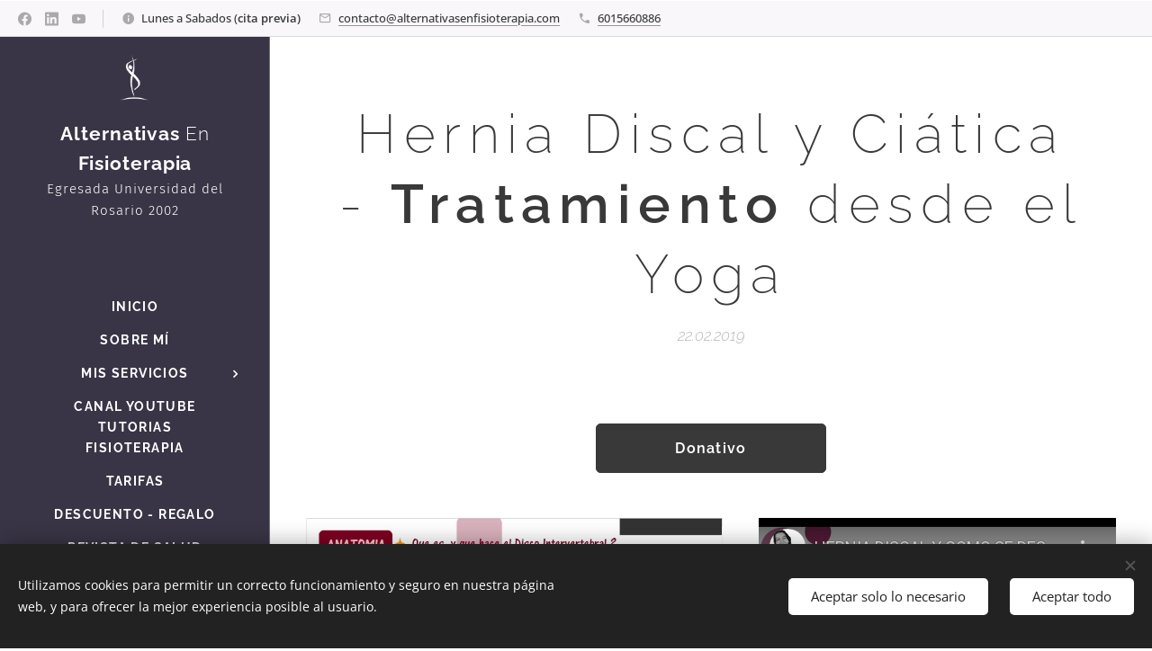

--- FILE ---
content_type: text/html; charset=UTF-8
request_url: https://www.alternativasenfisioterapia.com/l/hernia-discal-tratamiento-desde-el-yoga/
body_size: 24896
content:
<!DOCTYPE html>
<html class="no-js" prefix="og: https://ogp.me/ns#" lang="es">
<head><link rel="preconnect" href="https://duyn491kcolsw.cloudfront.net" crossorigin><link rel="preconnect" href="https://fonts.gstatic.com" crossorigin><meta charset="utf-8"><link rel="shortcut icon" href="https://d7e085d2ce.clvaw-cdnwnd.com/cbe5863b7bcd6efd35274b7ec471900c/200000653-a678ba678e/mu%C3%B1eca%20verde.gif?ph=d7e085d2ce"><link rel="apple-touch-icon" href="https://d7e085d2ce.clvaw-cdnwnd.com/cbe5863b7bcd6efd35274b7ec471900c/200000653-a678ba678e/mu%C3%B1eca%20verde.gif?ph=d7e085d2ce"><link rel="icon" href="https://d7e085d2ce.clvaw-cdnwnd.com/cbe5863b7bcd6efd35274b7ec471900c/200000653-a678ba678e/mu%C3%B1eca%20verde.gif?ph=d7e085d2ce">
    <meta http-equiv="X-UA-Compatible" content="IE=edge">
    <title>Hernia Discal - Ciática tratamiento desde el Yoga</title>
    <meta name="viewport" content="width=device-width,initial-scale=1">
    <meta name="msapplication-tap-highlight" content="no">
    
    <link href="https://duyn491kcolsw.cloudfront.net/files/0r/0rk/0rklmm.css?ph=d7e085d2ce" media="print" rel="stylesheet">
    <link href="https://duyn491kcolsw.cloudfront.net/files/2e/2e5/2e5qgh.css?ph=d7e085d2ce" media="screen and (min-width:100000em)" rel="stylesheet" data-type="cq" disabled>
    <link rel="stylesheet" href="https://duyn491kcolsw.cloudfront.net/files/41/41k/41kc5i.css?ph=d7e085d2ce"><link rel="stylesheet" href="https://duyn491kcolsw.cloudfront.net/files/3b/3b2/3b2e8e.css?ph=d7e085d2ce" media="screen and (min-width:37.5em)"><link rel="stylesheet" href="https://duyn491kcolsw.cloudfront.net/files/2v/2vp/2vpyx8.css?ph=d7e085d2ce" data-wnd_color_scheme_file=""><link rel="stylesheet" href="https://duyn491kcolsw.cloudfront.net/files/34/34q/34qmjb.css?ph=d7e085d2ce" data-wnd_color_scheme_desktop_file="" media="screen and (min-width:37.5em)" disabled=""><link rel="stylesheet" href="https://duyn491kcolsw.cloudfront.net/files/2e/2e2/2e2ii9.css?ph=d7e085d2ce" data-wnd_additive_color_file=""><link rel="stylesheet" href="https://duyn491kcolsw.cloudfront.net/files/1b/1b1/1b1pns.css?ph=d7e085d2ce" data-wnd_typography_file=""><link rel="stylesheet" href="https://duyn491kcolsw.cloudfront.net/files/3z/3zn/3zn0c1.css?ph=d7e085d2ce" data-wnd_typography_desktop_file="" media="screen and (min-width:37.5em)" disabled=""><script>(()=>{let e=!1;const t=()=>{if(!e&&window.innerWidth>=600){for(let e=0,t=document.querySelectorAll('head > link[href*="css"][media="screen and (min-width:37.5em)"]');e<t.length;e++)t[e].removeAttribute("disabled");e=!0}};t(),window.addEventListener("resize",t),"container"in document.documentElement.style||fetch(document.querySelector('head > link[data-type="cq"]').getAttribute("href")).then((e=>{e.text().then((e=>{const t=document.createElement("style");document.head.appendChild(t),t.appendChild(document.createTextNode(e)),import("https://duyn491kcolsw.cloudfront.net/client/js.polyfill/container-query-polyfill.modern.js").then((()=>{let e=setInterval((function(){document.body&&(document.body.classList.add("cq-polyfill-loaded"),clearInterval(e))}),100)}))}))}))})()</script>
<link rel="preload stylesheet" href="https://duyn491kcolsw.cloudfront.net/files/2m/2m8/2m8msc.css?ph=d7e085d2ce" as="style"><meta name="description" content="La forma mas eficaz de tratar un dolor es desde su origen, saber cual es su causa. Cuando se tiene conciencia del cuerpo automáticamente corriges."><meta name="keywords" content="Yoga, Ciática, Tratamiento Ciática, Hernia Discal, Dolor Lumbar, Tratamiento Hernia Discal, Yoga Columna, Yoga Ciática, Yoga Postura, Yoga Hernia Discal"><meta name="generator" content="Webnode 2"><meta name="apple-mobile-web-app-capable" content="no"><meta name="apple-mobile-web-app-status-bar-style" content="black"><meta name="format-detection" content="telephone=no">

<script async src="https://pagead2.googlesyndication.com/pagead/js/adsbygoogle.js?client=ca-pub-2376503285785074"
     crossorigin="anonymous"></script>

<meta property="og:url" content="https://alternativasenfisioterapia.com/l/hernia-discal-tratamiento-desde-el-yoga/"><meta property="og:title" content="Hernia Discal - Ciática tratamiento desde el Yoga"><meta property="og:type" content="article"><meta property="og:description" content="La forma mas eficaz de tratar un dolor es desde su origen, saber cual es su causa. Cuando se tiene conciencia del cuerpo automáticamente corriges."><meta property="og:site_name" content="alternativasenfisioterapia"><meta property="og:image" content="https://d7e085d2ce.clvaw-cdnwnd.com/cbe5863b7bcd6efd35274b7ec471900c/200000416-8917289174/700/discopatia%201.PNG?ph=d7e085d2ce"><meta property="og:article:published_time" content="2019-02-22T00:00:00+0100"><meta property="fb:app_id" content="225951590755638"><meta name="robots" content="index,follow"><link rel="canonical" href="https://www.alternativasenfisioterapia.com/l/hernia-discal-tratamiento-desde-el-yoga/"><script>window.checkAndChangeSvgColor=function(c){try{var a=document.getElementById(c);if(a){c=[["border","borderColor"],["outline","outlineColor"],["color","color"]];for(var h,b,d,f=[],e=0,m=c.length;e<m;e++)if(h=window.getComputedStyle(a)[c[e][1]].replace(/\s/g,"").match(/^rgb[a]?\(([0-9]{1,3}),([0-9]{1,3}),([0-9]{1,3})/i)){b="";for(var g=1;3>=g;g++)b+=("0"+parseInt(h[g],10).toString(16)).slice(-2);"0"===b.charAt(0)&&(d=parseInt(b.substr(0,2),16),d=Math.max(16,d),b=d.toString(16)+b.slice(-4));f.push(c[e][0]+"="+b)}if(f.length){var k=a.getAttribute("data-src"),l=k+(0>k.indexOf("?")?"?":"&")+f.join("&");a.src!=l&&(a.src=l,a.outerHTML=a.outerHTML)}}}catch(n){}};</script><script src="https://www.googletagmanager.com/gtag/js?id=UA-59556308-1" async></script><script>
						window.dataLayer = window.dataLayer || [];
						function gtag(){
						
						dataLayer.push(arguments);}
						gtag('js', new Date());
						</script><script>gtag('consent', 'default', {'ad_storage': 'denied', 'analytics_storage': 'denied', 'ad_user_data': 'denied', 'ad_personalization': 'denied' });</script><script>gtag('config', 'UA-59556308-1');</script></head>
<body class="l wt-blogpost ac-i l-sidebar l-d-none b-btn-r b-btn-s-l b-btn-dn b-btn-bw-1 img-d-n img-t-o img-h-z line-solid b-e-ds lbox-d c-s-n  hb-on  wnd-fe"><noscript>
				<iframe
				 src="https://www.googletagmanager.com/ns.html?id=GTM-542MMSL"
				 height="0"
				 width="0"
				 style="display:none;visibility:hidden"
				 >
				 </iframe>
			</noscript>

<div class="wnd-page l-page cs-gray ac-purple t-t-fs-l t-t-fw-l t-t-sp t-t-d-n t-s-fs-m t-s-fw-m t-s-sp t-s-d-n t-p-fs-m t-p-fw-m t-p-sp t-h-fs-m t-h-fw-m t-h-sp t-bq-fs-m t-bq-fw-m t-bq-sp-n t-bq-d-q t-btn-fw-s t-nav-fw-s t-pd-fw-s t-nav-tt-u">
    <div class="l-w t cf t-01">
        <div class="l-bg cf">
            <div class="s-bg-l">
                
                
            </div>
        </div>
        <header class="l-h cf">
            <div class="sw cf">
	<div class="sw-c cf"><section class="s s-hb cf sc-b   wnd-w-default wnd-hbs-on wnd-hbi-on wnd-hbi-news-on">
	<div class="s-w cf">
		<div class="s-o cf">
			<div class="s-bg cf">
                <div class="s-bg-l">
                    
                    
                </div>
			</div>
			<div class="s-c">
                <div class="s-hb-c cf">
                    <div class="hb-si">
                        <div class="si">
    <div class="si-c"><a href="https://web.facebook.com/esmeralda.sc.961?_rdc=1&amp;_rdr" target="_blank" rel="noreferrer" title="Facebook"><svg xmlns="https://www.w3.org/2000/svg" viewBox="0 0 24 24" height="18px" width="18px"><path d="M24 12.073c0-6.627-5.373-12-12-12s-12 5.373-12 12c0 5.99 4.388 10.954 10.125 11.854v-8.385H7.078v-3.47h3.047V9.43c0-3.007 1.792-4.669 4.533-4.669 1.312 0 2.686.235 2.686.235v2.953H15.83c-1.491 0-1.956.925-1.956 1.874v2.25h3.328l-.532 3.47h-2.796v8.385C19.612 23.027 24 18.062 24 12.073z" fill="#bebebe"></path></svg></a><a href="https://www.linkedin.com/in/eneida-esmeralda-sierra-cadena-a8843734/" target="_blank" rel="noreferrer" title="Linkedin"><svg viewBox="0 0 24 24" xmlns="https://www.w3.org/2000/svg" height="18px" width="18px"><path d="M20.447 20.452h-3.554v-5.569c0-1.328-.027-3.037-1.852-3.037-1.853 0-2.136 1.445-2.136 2.939v5.667H9.351V9h3.414v1.561h.046c.477-.9 1.637-1.85 3.37-1.85 3.601 0 4.267 2.37 4.267 5.455v6.286zM5.337 7.433a2.062 2.062 0 01-2.063-2.065 2.064 2.064 0 112.063 2.065zm1.782 13.019H3.555V9h3.564v11.452zM22.225 0H1.771C.792 0 0 .774 0 1.729v20.542C0 23.227.792 24 1.771 24h20.451C23.2 24 24 23.227 24 22.271V1.729C24 .774 23.2 0 22.222 0h.003z" fill="#bebebe"></path></svg></a><a href="https://www.youtube.com/@tutoriasfisioterapia" target="_blank" rel="noreferrer" title="Youtube"><svg xmlns="https://www.w3.org/2000/svg" viewBox="0 0 24 24" height="18px" width="18px"><path d="M23.498 6.186a3.016 3.016 0 00-2.122-2.136C19.505 3.545 12 3.545 12 3.545s-7.505 0-9.377.505A3.017 3.017 0 00.502 6.186C0 8.07 0 12 0 12s0 3.93.502 5.814a3.016 3.016 0 002.122 2.136c1.871.505 9.376.505 9.376.505s7.505 0 9.377-.505a3.015 3.015 0 002.122-2.136C24 15.93 24 12 24 12s0-3.93-.502-5.814zM9.545 15.568V8.432L15.818 12l-6.273 3.568z" fill="#bebebe"></path></svg></a></div>
</div>
                    </div>
                    <div class="hb-ci">
                        <div class="ci">
    <div class="ci-c" data-placeholder="Datos de contacto"><div class="ci-news"><span>Lunes a Sabados (<strong>cita</strong> <strong>previa)</strong></span></div><div class="ci-mail"><span><a href="mailto:contacto@alternativasenfisioterapia.com">contacto@alternativasenfisioterapia.com</a></span></div><div class="ci-phone"><span><a href="tel:6015660886">6015660886</a></span></div></div>
</div>
                    </div>
                    <div class="hb-ccy">
                        
                    </div>
                    <div class="hb-lang">
                        
                    </div>
                </div>
			</div>
		</div>
	</div>
</section><section data-space="true" class="s s-hn s-hn-sidebar wnd-mt-sidebar menu-default s-hn-slogan logo-sidebar sc-acd  sc-a wnd-nav-border wnd-nav-sticky">
	<div class="s-w">
		<div class="s-o">
			<div class="s-bg">
                <div class="s-bg-l">
                    
                    
                </div>
			</div>
			<div class="h-w h-f wnd-fixed">
				<div class="s-i">
					<div class="n-l">
						<div class="s-c menu-nav">
							<div class="logo-block">
								<div class="b b-l logo logo-default logo-nb raleway wnd-logo-with-text wnd-iar-1-1 logo-21 b-ls-s" id="wnd_LogoBlock_124549" data-wnd_mvc_type="wnd.fe.LogoBlock">
	<div class="b-l-c logo-content">
		<a class="b-l-link logo-link" href="/home/">

			<div class="b-l-image logo-image">
				<div class="b-l-image-w logo-image-cell">
                    <picture><source type="image/webp" srcset="https://d7e085d2ce.clvaw-cdnwnd.com/cbe5863b7bcd6efd35274b7ec471900c/200000634-de736de73a/450/silueta.webp?ph=d7e085d2ce 318w, https://d7e085d2ce.clvaw-cdnwnd.com/cbe5863b7bcd6efd35274b7ec471900c/200000634-de736de73a/700/silueta.webp?ph=d7e085d2ce 495w, https://d7e085d2ce.clvaw-cdnwnd.com/cbe5863b7bcd6efd35274b7ec471900c/200000634-de736de73a/silueta.webp?ph=d7e085d2ce 595w" sizes="(min-width: 600px) 450px, (min-width: 360px) calc(100vw * 0.8), 100vw" ><img src="https://d7e085d2ce.clvaw-cdnwnd.com/cbe5863b7bcd6efd35274b7ec471900c/200000633-235582355b/silueta.png?ph=d7e085d2ce" alt="" width="595" height="842" class="wnd-logo-img" ></picture>
				</div>
			</div>

			

			<div class="b-l-br logo-br"></div>

			<div class="b-l-text logo-text-wrapper">
				<div class="b-l-text-w logo-text">
					<span class="b-l-text-c logo-text-cell"><strong>Alternativas</strong><strong> </strong>En<strong> </strong><strong>Fisioterapia</strong></span>
				</div>
			</div>

		</a>
	</div>
</div>
								<div class="logo-slogan claim">
									<span class="sit b claim-default claim-nb fira-sans slogan-15">
	<span class="sit-w"><span class="sit-c">Egresada Universidad del Rosario 2002</span></span>
</span>
								</div>
							</div>

                            <div class="nav-wrapper">

                                <div class="cart-block">
                                    
                                </div>

                                

                                <div id="menu-mobile">
                                    <a href="#" id="menu-submit"><span></span>Menú</a>
                                </div>

                                <div id="menu-block">
                                    <nav id="menu" data-type="vertical"><div class="menu-font menu-wrapper">
	<a href="#" class="menu-close" rel="nofollow" title="Close Menu"></a>
	<ul role="menubar" aria-label="Menú" class="level-1">
		<li role="none" class="wnd-homepage">
			<a class="menu-item" role="menuitem" href="/home/"><span class="menu-item-text">Inicio</span></a>
			
		</li><li role="none">
			<a class="menu-item" role="menuitem" href="/profesional/"><span class="menu-item-text">Sobre mí</span></a>
			
		</li><li role="none" class="wnd-with-submenu">
			<a class="menu-item" role="menuitem" href="/mis-servicios/"><span class="menu-item-text">Mis Servicios</span></a>
			<ul role="menubar" aria-label="Menú" class="level-2">
		<li role="none">
			<a class="menu-item" role="menuitem" href="/mis-tecnicas-terapeuticas/"><span class="menu-item-text">Técnicas y Equipos Terapéuticos</span></a>
			
		</li><li role="none">
			<a class="menu-item" role="menuitem" href="/casos-del-cuerpo-trato/"><span class="menu-item-text">Casos que trato</span></a>
			
		</li><li role="none">
			<a class="menu-item" role="menuitem" href="/ejercicios-posturales/"><span class="menu-item-text">Clases Grupales</span></a>
			
		</li>
	</ul>
		</li><li role="none">
			<a class="menu-item" role="menuitem" href="/youtube-tutorias-fisioterapia/"><span class="menu-item-text">Canal YouTube Tutorias Fisioterapia</span></a>
			
		</li><li role="none">
			<a class="menu-item" role="menuitem" href="/tarifas/"><span class="menu-item-text">Tarifas </span></a>
			
		</li><li role="none">
			<a class="menu-item" role="menuitem" href="/promocion-del-mes/"><span class="menu-item-text">Descuento - Regalo</span></a>
			
		</li><li role="none" class="wnd-active-path">
			<a class="menu-item" role="menuitem" href="/articulos/"><span class="menu-item-text">Revista de Salud</span></a>
			
		</li><li role="none">
			<a class="menu-item" role="menuitem" href="/contacto/"><span class="menu-item-text">Contacto</span></a>
			
		</li>
	</ul>
	<span class="more-text">Más</span>
</div></nav>
                                    <div class="scrollup"></div>
                                    <div class="scrolldown"></div>
                                </div>

                            </div>
						</div>
					</div>
				</div>
			</div>
		</div>
	</div>
</section></div>
</div>
        </header>
        <main class="l-m cf">
            <div class="sw cf">
	<div class="sw-c cf"><section data-space="true" class="s s-hm s-hm-bdh s-bdh cf sc-w   wnd-w-narrow wnd-s-normal wnd-h-auto wnd-nh-m wnd-p-cc hn-slogan">
    <div class="s-w cf">
	    <div class="s-o cf">
	        <div class="s-bg cf">
                <div class="s-bg-l">
                    
                    
                </div>
	        </div>
	        <div class="h-c s-c cf">
		        <div class="s-bdh-c b b-s-l b-s-r b-cs cf">
			        <div class="s-bdh-w">
			            <h1 class="s-bdh-t"><div class="ld">
	<span class="ld-c"><font>Hernia Discal y Ciática -&nbsp;<b>Tratamiento</b> desde el Yoga</font></span>
</div></h1>
			            <span class="s-bdh-d"><div class="ld">
	<span class="ld-c">22.02.2019</span>
</div></span>
			        </div>
		        </div>
	        </div>
	    </div>
    </div>
</section><section class="s s-basic cf sc-w   wnd-w-narrow wnd-s-normal wnd-h-auto" data-wnd_brightness="0.8" data-wnd_last_section>
	<div class="s-w cf">
		<div class="s-o s-fs cf">
			<div class="s-bg cf">
				<div class="s-bg-l">
                    
					
				</div>
			</div>
			<div class="s-c s-fs cf">
				<div class="ez cf">
	<div class="ez-c"><div class="b b-s b-s-t150 b-s-b150 b-btn b-btn-1 wnd-align-center">
	<div class="b-btn-c i-a">
		<a class="b-btn-l" href="https://www.paypal.com/donate/?hosted_button_id=D8QH2NN69WPY6" target="_blank">
			<span class="b-btn-t">Donativo</span>
		</a>
	</div>
</div><div class="cw cf">
	<div class="cw-c cf"><div class="c cf" style="width:53.528%;">
	<div class="c-c cf"><div class="b-img b-img-default b b-s cf wnd-orientation-landscape wnd-type-image img-s-n" style="margin-left:0;margin-right:0;" id="wnd_ImageBlock_25233">
	<div class="b-img-w">
		<div class="b-img-c" style="padding-bottom:60.15%;text-align:center;">
            <picture><source type="image/webp" srcset="https://d7e085d2ce.clvaw-cdnwnd.com/cbe5863b7bcd6efd35274b7ec471900c/200000611-88ec688eca/450/discopatia%201.webp?ph=d7e085d2ce 450w, https://d7e085d2ce.clvaw-cdnwnd.com/cbe5863b7bcd6efd35274b7ec471900c/200000611-88ec688eca/700/discopatia%201.webp?ph=d7e085d2ce 700w, https://d7e085d2ce.clvaw-cdnwnd.com/cbe5863b7bcd6efd35274b7ec471900c/200000611-88ec688eca/discopatia%201.webp?ph=d7e085d2ce 793w" sizes="(min-width: 600px) calc(100vw * 0.75), 100vw" ><img id="wnd_ImageBlock_25233_img" src="https://d7e085d2ce.clvaw-cdnwnd.com/cbe5863b7bcd6efd35274b7ec471900c/200000416-8917289174/discopatia%201.PNG?ph=d7e085d2ce" alt="" width="793" height="477" loading="lazy" style="top:0%;left:-0.02%;width:100.03020289237%;height:100%;position:absolute;" ></picture>
			</div>
		
	</div>
</div></div>
</div><div class="c cf" style="width:46.472%;">
	<div class="c-c cf"><div class="b b-video b-s" style="margin-left:0%;margin-right:0%;">
	<div class="b-c" style="position:relative;padding-bottom:56.25%;">
		<iframe src="//www.youtube-nocookie.com/embed/zhbdO8qk3Kg?wmode=opaque" style="position:absolute;top:0%;left:0%;width:100%;height:100%;" allowfullscreen="1" loading="lazy"></iframe>
	</div>
</div></div>
</div></div>
</div><div class="b b-text cf">
	<div class="b-c b-text-c b-s b-s-t60 b-s-b60 b-cs cf"><blockquote><p><font class="wsw-02">La forma mas eficaz de tratar un dolor es desde su origen, saber cual es su causa.&nbsp;&nbsp;</font></p><p><font class="wsw-02">Cuando se tiene conciencia del cuerpo automáticamente corriges.</font></p></blockquote></div>
</div><div class="b b-text cf">
	<div class="b-c b-text-c b-s b-s-t60 b-s-b60 b-cs cf"><p><font class="wnd-font-size-120 wsw-02">Las hernias discales cada dia son un motivo común de consulta, y su grupo poblacional va creciendo, anteriormente los grupos poblacionales de consulta estaban entre los 40 y 50 años, ya se ven jóvenes de 20 y hasta de 16 años con problemas de columna que desencadenan en hernias discales - ciáticas.</font></p><p><b><font class="wnd-font-size-120 wsw-02">Que es una hernia discal?</font></b></p><p><font class="wnd-font-size-120 wsw-02">Es la <strong>ruptura</strong> o <strong>daño</strong> que sufren los <strong>anillos fibrosos</strong>&nbsp; del disco intervertebral, esta ruptura hace que se derrame su <strong>núcleo</strong> <strong>pulposo,</strong> que es una sustancia gelatinosa que esta en el centro del disco. El desagarre de los anillos fibrosos hace que el liquido del núcleo pulposo se salga de su lugar y migre al exterior; lo que se desencadena al salir del disco es la <strong>hernia</strong> <strong>discal,</strong> y según su posición presiona la raíz nerviosa y la presión que sufre esta raíz nerviosa es lo que llamamos <strong>radiculopatía.</strong></font></p></div>
</div><div class="b-img b-img-default b b-s cf wnd-orientation-landscape wnd-type-image img-s-n" style="margin-left:3.43%;margin-right:3.43%;" id="wnd_ImageBlock_59725">
	<div class="b-img-w">
		<div class="b-img-c" style="padding-bottom:60.69%;text-align:center;">
            <picture><source type="image/webp" srcset="https://d7e085d2ce.clvaw-cdnwnd.com/cbe5863b7bcd6efd35274b7ec471900c/200000612-9c1859c188/450/discopatia%202.webp?ph=d7e085d2ce 450w, https://d7e085d2ce.clvaw-cdnwnd.com/cbe5863b7bcd6efd35274b7ec471900c/200000612-9c1859c188/700/discopatia%202.webp?ph=d7e085d2ce 700w, https://d7e085d2ce.clvaw-cdnwnd.com/cbe5863b7bcd6efd35274b7ec471900c/200000612-9c1859c188/discopatia%202.webp?ph=d7e085d2ce 786w" sizes="100vw" ><img id="wnd_ImageBlock_59725_img" src="https://d7e085d2ce.clvaw-cdnwnd.com/cbe5863b7bcd6efd35274b7ec471900c/200000417-a6ed5a6ed7/discopatia%202.PNG?ph=d7e085d2ce" alt="" width="786" height="477" loading="lazy" style="top:%;left:0%;width:100%;height:auto;position:absolute;" ></picture>
			</div>
		
	</div>
</div><div class="b b-text cf">
	<div class="b-c b-text-c b-s b-s-t60 b-s-b60 b-cs cf"><p id="wnd_TextBlock_94724_inner_0" data-wnd_is_separable="1" data-wnd_separable_index="0" data-wnd_separable_id="wnd_TextBlock_94724"><b><font class="wnd-font-size-120 wsw-02">Que es una ciática?</font></b></p><p id="wnd_TextBlock_94724_inner_1" data-wnd_is_separable="1" data-wnd_separable_index="1" data-wnd_separable_id="wnd_TextBlock_94724"><font class="wnd-font-size-120 wsw-02">Una ciática es la inflamación del nervio ciático, el nervio esta conformado por las raíces nerviosas de L4 - L5 (vertebras inferiores lumbares)&nbsp;&nbsp;y S1 - S2 ( vertebras superiores fusionadas del sacro), y salen por la zona glútea por debajo del músculo piriforme al exterior para inervar muslo, pierna y pie. La inflamación de este nervio son múltiples, desde las hernias discales que desarrollar una radiculopatia en su origen, traumas directos en su recorrido, un espasmo muscular que presiona el nervio.</font></p><blockquote id="wnd_TextBlock_94724_inner_2" data-wnd_is_separable="1" data-wnd_separable_index="2" data-wnd_separable_id="wnd_TextBlock_94724"><p><font class="wnd-font-size-120 wsw-02">No toda ciática es por una hernia discal, y no toda hernia discal lumbar desencadena una ciática</font></p></blockquote><p id="wnd_TextBlock_94724_inner_3" data-wnd_is_separable="1" data-wnd_separable_index="3" data-wnd_separable_id="wnd_TextBlock_94724"><b><font class="wnd-font-size-120 wsw-02">Causas....</font></b></p><ul id="wnd_TextBlock_94724_inner_4" data-wnd_is_separable="1" data-wnd_separable_index="4" data-wnd_separable_id="wnd_TextBlock_94724"><li><font class="wnd-font-size-120 wsw-02">El sedentarismo cada dia gana mas popularidad, junto con el sobrepeso.<br></font></li><li><font class="wnd-font-size-120 wsw-02">Las malas posturas por falta de tono muscular de las cadenas musculares.<br></font></li><li><font class="wnd-font-size-120 wsw-02">La mala biomecánica y el no uso de chalecos protectores para el levantamiento de cargas pesadas.</font></li><li><font class="wnd-font-size-120 wsw-02">El mal entrenamiento de las actividades deportivas, no tener un adecuado conocimiento.</font></li></ul><p id="wnd_TextBlock_94724_inner_5" data-wnd_is_separable="1" data-wnd_separable_index="5" data-wnd_separable_id="wnd_TextBlock_94724"><b><font class="wnd-font-size-120 wsw-02">Que ofrece YOGA como opción de tratamiento?</font></b></p><p id="wnd_TextBlock_94724_inner_6" data-wnd_is_separable="1" data-wnd_separable_index="6" data-wnd_separable_id="wnd_TextBlock_94724"><font class="wnd-font-size-120 wsw-02">Ademas de generar un control mental del dolor gracias a la meditación, un gran aporte&nbsp;<strong>es el manejo </strong><strong>postural y porque no correctivo de la hernia discal.&nbsp;</strong><br></font></p><blockquote id="wnd_TextBlock_94724_inner_7" data-wnd_is_separable="1" data-wnd_separable_index="7" data-wnd_separable_id="wnd_TextBlock_94724"><p><font class="wnd-font-size-120 wsw-02">La columna es nuestro pilar de movimiento, es nuestro centro de acción - reacción, de esta porción anatómica salen todos los nervios del cuello, miembros superiores, tronco y miembros inferiores.</font></p></blockquote><p id="wnd_TextBlock_94724_inner_8" data-wnd_is_separable="1" data-wnd_separable_index="8" data-wnd_separable_id="wnd_TextBlock_94724"><font class="wnd-font-size-120 wsw-02">Esta disciplina milenaria trabaja conciencia corporal, postura, control, equilibrio, flexibilidad, elasticidad, cada uno de estos patrones de movimiento son esenciales para el manejo de una espalda sana, y se refleja en nuestro modo de andar y acto postural.</font></p><p id="wnd_TextBlock_94724_inner_9" data-wnd_is_separable="1" data-wnd_separable_index="9" data-wnd_separable_id="wnd_TextBlock_94724"><font class="wnd-font-size-120 wsw-02">Yoga al trabaja conciencia corporal hace que activemos grupos musculares que son esenciales para el bienestar de la columna, y corrige nuestra postura de manera natural; con yoga el cuerpo vuelve a su estado natural de sosten, de alineación, de tono.&nbsp;</font></p><blockquote id="wnd_TextBlock_94724_inner_10" data-wnd_is_separable="1" data-wnd_separable_index="10" data-wnd_separable_id="wnd_TextBlock_94724"><p><font class="wnd-font-size-120 wsw-02">Cuando se tiene conciencia del cuerpo automáticamente corriges</font></p></blockquote><p id="wnd_TextBlock_94724_inner_11" data-wnd_is_separable="1" data-wnd_separable_index="11" data-wnd_separable_id="wnd_TextBlock_94724"><font class="wnd-font-size-120 wsw-02">Beneficios:<br></font></p><ul id="wnd_TextBlock_94724_inner_12" data-wnd_is_separable="1" data-wnd_separable_index="12" data-wnd_separable_id="wnd_TextBlock_94724"><li><font class="wnd-font-size-120 wsw-02">Tono muscular en la zona de la columna y centro abdominal.</font></li><li><font class="wnd-font-size-120 wsw-02">Trabajo en los músculos posturales.&nbsp;</font></li><li><font class="wnd-font-size-120 wsw-02">Flexibilidad y Elasticidad de las zonas tensas.</font></li><li><font class="wnd-font-size-120 wsw-02">Apertura de los espacios intervertebrales - una tracción natural y acorde a la persona</font></li><li><font class="wnd-font-size-120 wsw-02">Corrección postural: los pacientes con hernia discal con el tiempo desarrollan escoliosis compensatoria por el dolor.</font></li><li><font class="wnd-font-size-120 wsw-02">Alivio significativo del dolor al generar cambios de presiones en el disco</font></li></ul></div>
</div><div class="b b-video b-s" style="margin-left:16.300675675676%;margin-right:16.300675675676%;">
	<div class="b-c" style="position:relative;padding-bottom:56.25%;">
		<iframe src="//www.youtube-nocookie.com/embed/LbeBGFVyOTI?wmode=opaque" style="position:absolute;top:0%;left:0%;width:100%;height:100%;" allowfullscreen="1" loading="lazy"></iframe>
	</div>
</div><div class="b b-text cf">
	<div class="b-c b-text-c b-s b-s-t60 b-s-b60 b-cs cf"><p id="wnd_TextBlock_94724_inner_13" data-wnd_is_separable="1" data-wnd_separable_index="13" data-wnd_separable_id="wnd_TextBlock_94724"><b><font class="wnd-font-size-120 wsw-02">Que asánas - posturas son las correctas?</font></b></p><p id="wnd_TextBlock_94724_inner_14" data-wnd_is_separable="1" data-wnd_separable_index="14" data-wnd_separable_id="wnd_TextBlock_94724"><font class="wnd-font-size-120 wsw-02">Todas aquellas que involucren hiper-extensión de columna tanto si es hernia cervical como lumbar. Tanto en posición: bípeda - sentado - supino y prono.&nbsp; Las rotaciones de columna son esenciales para el alivio del dolor al final de las clases de manera leve y respetando los niveles de dolor.</font></p><p id="wnd_TextBlock_94724_inner_15" data-wnd_is_separable="1" data-wnd_separable_index="15" data-wnd_separable_id="wnd_TextBlock_94724"><b><font class="wnd-font-size-120 wsw-02">Que asánas no se deben realizar?</font></b></p><p id="wnd_TextBlock_94724_inner_16" data-wnd_is_separable="1" data-wnd_separable_index="16" data-wnd_separable_id="wnd_TextBlock_94724"><font class="wnd-font-size-110 wsw-02"><font class="wnd-font-size-110">Las que involucren patrones de flexión.</font><br></font></p><p class="wnd-align-right" id="wnd_TextBlock_94724_inner_17" data-wnd_is_separable="1" data-wnd_separable_index="17" data-wnd_separable_id="wnd_TextBlock_94724"><i><b><font class="wsw-02">Escrito por: Eneida Esmeralda Sierra Cadena</font></b></i></p></div>
</div><div class="b b-s b-s-t150 b-s-b150 b-btn b-btn-1 wnd-align-center">
	<div class="b-btn-c i-a">
		<a class="b-btn-l" href="https://www.paypal.com/donate/?hosted_button_id=D8QH2NN69WPY6" target="_blank">
			<span class="b-btn-t">Donativo a la Autora</span>
		</a>
	</div>
</div><div class="cw cf">
	<div class="cw-c cf"><div class="c cf" style="width:50%;">
	<div class="c-c cf"><div class="b b-s b-s-t150 b-s-b150 b-btn b-btn-4">
	<div class="b-btn-c i-a">
		<a class="b-btn-l" href="/mis-servicios/">
			<span class="b-btn-t">Mis Servicios</span>
		</a>
	</div>
</div></div>
</div><div class="c cf" style="width:50%;">
	<div class="c-c cf"><div class="b b-s b-s-t150 b-s-b150 b-btn b-btn-4">
	<div class="b-btn-c i-a">
		<a class="b-btn-l" href="https://curso-online-de-anatomia-desde-la-fisioterapia.webnode.es/" rel="nofollow" target="_blank">
			<span class="b-btn-t">Tutorias online Fisioterapia</span>
		</a>
	</div>
</div></div>
</div></div>
</div></div>
</div>
			</div>
		</div>
	</div>
</section></div>
</div>
<div class="s-bdf b-s b-s-t200 b-cs " data-wnd_social_buttons="true">
	<div class="s-bdf-share b-s-b200"><div id="fb-root"></div><script src="https://connect.facebook.net/es_ES/sdk.js#xfbml=1&amp;version=v5.0&amp;appId=225951590755638&amp;autoLogAppEvents=1" async defer crossorigin="anonymous"></script><div style="margin-right: 20px" class="fb-share-button" data-href="https://www.alternativasenfisioterapia.com/l/hernia-discal-tratamiento-desde-el-yoga/" data-layout="button" data-size="large"><a class="fb-xfbml-parse-ignore" target="_blank" href="https://www.facebook.com/sharer/sharer.php?u=https%3A%2F%2Fwww.alternativasenfisioterapia.com%2Fl%2Fhernia-discal-tratamiento-desde-el-yoga%2F&amp;src=sdkpreparse">Share</a></div><a href="https://twitter.com/share" class="twitter-share-button" data-size="large">Tweet</a><script>window.twttr=function(t,e,r){var n,i=t.getElementsByTagName(e)[0],w=window.twttr||{};return t.getElementById(r)?w:((n=t.createElement(e)).id=r,n.src="https://platform.twitter.com/widgets.js",i.parentNode.insertBefore(n,i),w._e=[],w.ready=function(t){w._e.push(t)},w)}(document,"script","twitter-wjs");</script></div>
	<div class="s-bdf-comments"><div id="wnd-fb-comments" class="fb-comments" data-href="https://www.alternativasenfisioterapia.com/l/hernia-discal-tratamiento-desde-el-yoga/" data-numposts="5" data-colorscheme="light"></div></div>
	<div class="s-bdf-html">https://www.linkedin.com/in/eneida-esmeralda-sierra-cadena-a8843734/</div>
</div>

        </main>
        <footer class="l-f cf">
            <div class="sw cf">
	<div class="sw-c cf"><section data-wn-border-element="s-f-border" class="s s-f s-f-basic s-f-simple sc-w   wnd-w-narrow wnd-s-normal">
	<div class="s-w">
		<div class="s-o">
			<div class="s-bg">
                <div class="s-bg-l">
                    
                    
                </div>
			</div>
			<div class="s-c s-f-l-w s-f-border">
				<div class="s-f-l b-s b-s-t0 b-s-b0">
					<div class="s-f-l-c s-f-l-c-first">
						<div class="s-f-cr"><span class="it b link">
	<span class="it-c">Ft ENEIDA ESMERALDA SIERRA CADENA&nbsp;</span>
</span></div>
						<div class="s-f-sf">
                            <span class="sf b">
<span class="sf-content sf-c link">&nbsp;CITA PREVIA&nbsp;/6015660886 - 3214317200 / Carrera 7 Nº 63 47/&nbsp;- Bogotá - Colombia /</span>
</span>
                            <span class="sf-cbr link">
    <a href="#" rel="nofollow">Cookies</a>
</span>
                            
                            
                            
                        </div>
					</div>
					<div class="s-f-l-c s-f-l-c-last">
						<div class="s-f-lang lang-select cf">
	
</div>
					</div>
                    <div class="s-f-l-c s-f-l-c-currency">
                        <div class="s-f-ccy ccy-select cf">
	
</div>
                    </div>
				</div>
			</div>
		</div>
	</div>
</section></div>
</div>
        </footer>
    </div>
    
</div>
<section class="cb cb-dark" id="cookiebar" style="display:none;" id="cookiebar" style="display:none;">
	<div class="cb-bar cb-scrollable">
		<div class="cb-bar-c">
			<div class="cb-bar-text">Utilizamos cookies para permitir un correcto funcionamiento y seguro en nuestra página web, y para ofrecer la mejor experiencia posible al usuario.</div>
			<div class="cb-bar-buttons">
				<button class="cb-button cb-close-basic" data-action="accept-necessary">
					<span class="cb-button-content">Aceptar solo lo necesario</span>
				</button>
				<button class="cb-button cb-close-basic" data-action="accept-all">
					<span class="cb-button-content">Aceptar todo</span>
				</button>
				
			</div>
		</div>
        <div class="cb-close cb-close-basic" data-action="accept-necessary"></div>
	</div>

	<div class="cb-popup cb-light close">
		<div class="cb-popup-c">
			<div class="cb-popup-head">
				<h3 class="cb-popup-title">Configuración avanzada</h3>
				<p class="cb-popup-text">Puedes personalizar tus preferencias de cookies aquí. Habilita o deshabilita las siguientes categorías y guarda tu selección.</p>
			</div>
			<div class="cb-popup-options cb-scrollable">
				<div class="cb-option">
					<input class="cb-option-input" type="checkbox" id="necessary" name="necessary" readonly="readonly" disabled="disabled" checked="checked">
                    <div class="cb-option-checkbox"></div>
                    <label class="cb-option-label" for="necessary">Cookies esenciales</label>
					<div class="cb-option-text">Las cookies esenciales son imprescindibles para que la página y el sistema de registro funcionen de forma correcta y segura.</div>
				</div><div class="cb-option">
					<input class="cb-option-input" type="checkbox" id="functional" name="functional">
                    <div class="cb-option-checkbox"></div>
                    <label class="cb-option-label" for="functional">Cookies funcionales</label>
					<div class="cb-option-text">Las cookies funcionales recuerdan tus preferencias para nuestra web y permiten su personalización.</div>
				</div><div class="cb-option">
					<input class="cb-option-input" type="checkbox" id="performance" name="performance">
                    <div class="cb-option-checkbox"></div>
                    <label class="cb-option-label" for="performance">Cookies de rendimiento</label>
					<div class="cb-option-text">Las cookies de rendimiento regulan el comportamiento de nuestra página web.</div>
				</div><div class="cb-option">
					<input class="cb-option-input" type="checkbox" id="marketing" name="marketing">
                    <div class="cb-option-checkbox"></div>
                    <label class="cb-option-label" for="marketing">Cookies de marketing/de terceros</label>
					<div class="cb-option-text">Las cookies de marketing nos permiten medir y analizar el rendimiento de nuestra página web.</div>
				</div>
			</div>
			<div class="cb-popup-footer">
				<button class="cb-button cb-save-popup" data-action="advanced-save">
					<span class="cb-button-content">Guardar</span>
				</button>
			</div>
			<div class="cb-close cb-close-popup" data-action="close"></div>
		</div>
	</div>
</section>

<script src="https://duyn491kcolsw.cloudfront.net/files/3e/3em/3eml8v.js?ph=d7e085d2ce" crossorigin="anonymous" type="module"></script><script>document.querySelector(".wnd-fe")&&[...document.querySelectorAll(".c")].forEach((e=>{const t=e.querySelector(".b-text:only-child");t&&""===t.querySelector(".b-text-c").innerText&&e.classList.add("column-empty")}))</script>


<script src="https://duyn491kcolsw.cloudfront.net/client.fe/js.compiled/lang.es.2091.js?ph=d7e085d2ce" crossorigin="anonymous"></script><script src="https://duyn491kcolsw.cloudfront.net/client.fe/js.compiled/compiled.multi.2-2197.js?ph=d7e085d2ce" crossorigin="anonymous"></script><script>var wnd = wnd || {};wnd.$data = {"image_content_items":{"wnd_ThumbnailBlock_177487":{"id":"wnd_ThumbnailBlock_177487","type":"wnd.pc.ThumbnailBlock"},"wnd_Section_default_501404":{"id":"wnd_Section_default_501404","type":"wnd.pc.Section"},"wnd_ImageBlock_25233":{"id":"wnd_ImageBlock_25233","type":"wnd.pc.ImageBlock"},"wnd_ImageBlock_59725":{"id":"wnd_ImageBlock_59725","type":"wnd.pc.ImageBlock"},"wnd_LogoBlock_124549":{"id":"wnd_LogoBlock_124549","type":"wnd.pc.LogoBlock"},"wnd_FooterSection_footer_15607":{"id":"wnd_FooterSection_footer_15607","type":"wnd.pc.FooterSection"}},"svg_content_items":{"wnd_ImageBlock_25233":{"id":"wnd_ImageBlock_25233","type":"wnd.pc.ImageBlock"},"wnd_ImageBlock_59725":{"id":"wnd_ImageBlock_59725","type":"wnd.pc.ImageBlock"},"wnd_LogoBlock_124549":{"id":"wnd_LogoBlock_124549","type":"wnd.pc.LogoBlock"}},"content_items":[],"eshopSettings":{"ESHOP_SETTINGS_DISPLAY_PRICE_WITHOUT_VAT":false,"ESHOP_SETTINGS_DISPLAY_ADDITIONAL_VAT":false,"ESHOP_SETTINGS_DISPLAY_SHIPPING_COST":false},"project_info":{"isMultilanguage":false,"isMulticurrency":false,"eshop_tax_enabled":"0","country_code":"co","contact_state":null,"eshop_tax_type":"VAT","eshop_discounts":false,"graphQLURL":"https:\/\/alternativasenfisioterapia.com\/servers\/graphql\/","iubendaSettings":{"cookieBarCode":"","cookiePolicyCode":"","privacyPolicyCode":"","termsAndConditionsCode":""}}};</script><script>wnd.$system = {"fileSystemType":"aws_s3","localFilesPath":"https:\/\/www.alternativasenfisioterapia.com\/_files\/","awsS3FilesPath":"https:\/\/d7e085d2ce.clvaw-cdnwnd.com\/cbe5863b7bcd6efd35274b7ec471900c\/","staticFiles":"https:\/\/duyn491kcolsw.cloudfront.net\/files","isCms":false,"staticCDNServers":["https:\/\/duyn491kcolsw.cloudfront.net\/"],"fileUploadAllowExtension":["jpg","jpeg","jfif","png","gif","bmp","ico","svg","webp","tiff","pdf","doc","docx","ppt","pptx","pps","ppsx","odt","xls","xlsx","txt","rtf","mp3","wma","wav","ogg","amr","flac","m4a","3gp","avi","wmv","mov","mpg","mkv","mp4","mpeg","m4v","swf","gpx","stl","csv","xml","txt","dxf","dwg","iges","igs","step","stp"],"maxUserFormFileLimit":4194304,"frontendLanguage":"es","backendLanguage":"es","frontendLanguageId":"1","page":{"id":50000001,"identifier":"l","template":{"id":200000363,"styles":{"background":{"default":null},"additiveColor":"ac-purple","scheme":"cs-gray","acOthers":false,"acIcons":true,"lineStyle":"line-solid","imageTitle":"img-t-o","imageHover":"img-h-z","imageStyle":"img-d-n","buttonDecoration":"b-btn-dn","buttonStyle":"b-btn-r","buttonSize":"b-btn-s-l","buttonBorders":"b-btn-bw-1","lightboxStyle":"lbox-d","eshopGridItemStyle":"b-e-ds","eshopGridItemAlign":"b-e-l","columnSpaces":"c-s-n","typography":"t-01_new","acHeadings":false,"acSubheadings":false,"acMenu":false,"formStyle":"default","menuStyle":"menu-default","layoutType":"l-sidebar","layoutDecoration":"l-d-none","menuType":"","sectionWidth":"wnd-w-narrow","sectionSpace":"wnd-s-normal","buttonWeight":"t-btn-fw-s","productWeight":"t-pd-fw-s","menuWeight":"t-nav-fw-s","typoTitleSizes":"t-t-fs-l","typoTitleWeights":"t-t-fw-l","typoTitleSpacings":"t-t-sp","typoTitleDecorations":"t-t-d-n","typoHeadingSizes":"t-h-fs-m","typoHeadingWeights":"t-h-fw-m","typoHeadingSpacings":"t-h-sp","typoSubtitleSizes":"t-s-fs-m","typoSubtitleWeights":"t-s-fw-m","typoSubtitleSpacings":"t-s-sp","typoSubtitleDecorations":"t-s-d-n","typoParagraphSizes":"t-p-fs-m","typoParagraphWeights":"t-p-fw-m","typoParagraphSpacings":"t-p-sp","typoBlockquoteSizes":"t-bq-fs-m","typoBlockquoteWeights":"t-bq-fw-m","typoBlockquoteSpacings":"t-bq-sp-n","typoBlockquoteDecorations":"t-bq-d-q","searchStyle":"","headerType":"one_claim","headerBarStyle":"hb-on","menuTextTransform":"t-nav-tt-u"}},"layout":"blog_detail","name":"\u003Cfont\u003EHernia Discal y Ci\u00e1tica -\u0026nbsp;\u003Cb\u003ETratamiento\u003C\/b\u003E desde el Yoga\u003C\/font\u003E","html_title":"Hernia Discal - Ci\u00e1tica tratamiento desde el Yoga","language":"es","langId":1,"isHomepage":false,"meta_description":"","meta_keywords":"Yoga, Ci\u00e1tica, Tratamiento Ci\u00e1tica, Hernia Discal, Dolor Lumbar, Tratamiento Hernia Discal, Yoga Columna, Yoga Ci\u00e1tica, Yoga Postura, Yoga Hernia Discal","header_code":null,"footer_code":null,"styles":null,"countFormsEntries":[]},"listingsPrefix":"\/l\/","productPrefix":"\/p\/","cartPrefix":"\/cart\/","checkoutPrefix":"\/checkout\/","searchPrefix":"\/search\/","isCheckout":false,"isEshop":false,"hasBlog":true,"isProductDetail":false,"isListingDetail":true,"listing_page":{"id":200000000,"template_id":50000000,"link":"\/articulos\/","identifier":"hernia-discal-tratamiento-desde-el-yoga"},"hasEshopAnalytics":false,"gTagId":"UA-59556308-1","gAdsId":null,"format":{"be":{"DATE_TIME":{"mask":"%d.%m.%Y %H:%M","regexp":"^(((0?[1-9]|[1,2][0-9]|3[0,1])\\.(0?[1-9]|1[0-2])\\.[0-9]{1,4})(( [0-1][0-9]| 2[0-3]):[0-5][0-9])?|(([0-9]{4}(0[1-9]|1[0-2])(0[1-9]|[1,2][0-9]|3[0,1])(0[0-9]|1[0-9]|2[0-3])[0-5][0-9][0-5][0-9])))?$"},"DATE":{"mask":"%d.%m.%Y","regexp":"^((0?[1-9]|[1,2][0-9]|3[0,1])\\.(0?[1-9]|1[0-2])\\.[0-9]{1,4})$"},"CURRENCY":{"mask":{"point":",","thousands":".","decimals":2,"mask":"%s","zerofill":true}}},"fe":{"DATE_TIME":{"mask":"%d.%m.%Y %H:%M","regexp":"^(((0?[1-9]|[1,2][0-9]|3[0,1])\\.(0?[1-9]|1[0-2])\\.[0-9]{1,4})(( [0-1][0-9]| 2[0-3]):[0-5][0-9])?|(([0-9]{4}(0[1-9]|1[0-2])(0[1-9]|[1,2][0-9]|3[0,1])(0[0-9]|1[0-9]|2[0-3])[0-5][0-9][0-5][0-9])))?$"},"DATE":{"mask":"%d.%m.%Y","regexp":"^((0?[1-9]|[1,2][0-9]|3[0,1])\\.(0?[1-9]|1[0-2])\\.[0-9]{1,4})$"},"CURRENCY":{"mask":{"point":",","thousands":".","decimals":2,"mask":"%s","zerofill":true}}}},"e_product":null,"listing_item":{"id":200000749,"name":"\u003Cfont\u003EHernia Discal y Ci\u00e1tica -\u0026nbsp;\u003Cb\u003ETratamiento\u003C\/b\u003E desde el Yoga\u003C\/font\u003E","identifier":"hernia-discal-tratamiento-desde-el-yoga","date":"20190222000000","meta_description":"","meta_keywords":"Yoga, Ci\u00e1tica, Tratamiento Ci\u00e1tica, Hernia Discal, Dolor Lumbar, Tratamiento Hernia Discal, Yoga Columna, Yoga Ci\u00e1tica, Yoga Postura, Yoga Hernia Discal","html_title":"Hernia Discal - Ci\u00e1tica tratamiento desde el Yoga","styles":null,"content_items":{"wnd_PerexBlock_449131":{"type":"wnd.pc.PerexBlock","id":"wnd_PerexBlock_449131","context":"page","text":"\u003Cblockquote\u003E\u003Cfont class=\u0022wsw-02\u0022\u003ELa forma mas eficaz de tratar un dolor es desde su origen, saber cual es su causa. \u003C\/font\u003E\u003Cfont class=\u0022wsw-02\u0022\u003ECuando se tiene conciencia del cuerpo autom\u00e1ticamente corriges.\u003C\/font\u003E\u003C\/blockquote\u003E"},"wnd_ThumbnailBlock_177487":{"type":"wnd.pc.ThumbnailBlock","id":"wnd_ThumbnailBlock_177487","context":"page","style":{"background":{"default":{"default":"wnd-background-image"}},"backgroundSettings":{"default":{"default":{"id":200000416,"src":"200000416-8917289174\/discopatia 1.PNG","dataType":"filesystem_files","width":793,"height":477,"mediaType":"myImages","mime":"image\/png","alternatives":{"image\/webp":{"id":200000611,"src":"200000611-88ec688eca\/discopatia 1.webp","dataType":"filesystem_files","width":"793","height":"477","mime":"image\/webp"}}}}}},"refs":{"filesystem_files":[{"filesystem_files.id":200000416}]}},"wnd_SectionWrapper_748809":{"type":"wnd.pc.SectionWrapper","id":"wnd_SectionWrapper_748809","context":"page","content":["wnd_BlogDetailHeaderSection_blog_detail_header_120512","wnd_Section_default_501404"]},"wnd_BlogDetailHeaderSection_blog_detail_header_120512":{"type":"wnd.pc.BlogDetailHeaderSection","contentIdentifier":"blog_detail_header","id":"wnd_BlogDetailHeaderSection_blog_detail_header_120512","context":"page","content":{"default":["wnd_ListingDataBlock_501595","wnd_ListingDataBlock_456798"],"default_box":["wnd_ListingDataBlock_501595","wnd_ListingDataBlock_456798"]},"contentMap":{"wnd.pc.ListingDataBlock":{"name":"wnd_ListingDataBlock_501595","date":"wnd_ListingDataBlock_456798"}},"style":{"sectionColor":{"default":"sc-w"}},"variant":{"default":"default"}},"wnd_ListingDataBlock_501595":{"type":"wnd.pc.ListingDataBlock","id":"wnd_ListingDataBlock_501595","context":"page","refDataType":"listing_items","refDataKey":"listing_items.name","refDataId":200000053},"wnd_ListingDataBlock_456798":{"type":"wnd.pc.ListingDataBlock","id":"wnd_ListingDataBlock_456798","context":"page","refDataType":"listing_items","refDataKey":"listing_items.date","refDataId":200000053},"wnd_Section_default_501404":{"type":"wnd.pc.Section","contentIdentifier":"default","id":"wnd_Section_default_501404","context":"page","content":{"default":["wnd_EditZone_252051"],"default_box":["wnd_EditZone_252051"]},"contentMap":{"wnd.pc.EditZone":{"master-01":"wnd_EditZone_252051"}},"style":{"sectionColor":{"default":"sc-w"},"sectionWidth":{"default":"wnd-w-narrow"},"sectionSpace":{"default":"wnd-s-normal"},"sectionHeight":{"default":"wnd-h-auto"},"sectionPosition":{"default":"wnd-p-cc"}},"variant":{"default":"default"},"brightness":0.8},"wnd_EditZone_252051":{"type":"wnd.pc.EditZone","id":"wnd_EditZone_252051","context":"page","content":["wnd_ButtonBlock_6838","wnd_ContentZoneColWrapper_51079","wnd_TextBlock_648323","wnd_TextBlock_75078","wnd_ImageBlock_59725","wnd_TextBlock_94724","wnd_VideoBlock_12242","wnd_TextBlock_5646","wnd_ButtonBlock_58599","wnd_ContentZoneColWrapper_50017"]},"wnd_TextBlock_648323":{"type":"wnd.pc.TextBlock","id":"wnd_TextBlock_648323","context":"page","code":"\u003Cblockquote\u003E\u003Cp\u003E\u003Cfont class=\u0022wsw-02\u0022\u003ELa forma mas eficaz de tratar un dolor es desde su origen, saber cual es su causa.\u0026nbsp;\u0026nbsp;\u003C\/font\u003E\u003C\/p\u003E\u003Cp\u003E\u003Cfont class=\u0022wsw-02\u0022\u003ECuando se tiene conciencia del cuerpo autom\u00e1ticamente corriges.\u003C\/font\u003E\u003C\/p\u003E\u003C\/blockquote\u003E"},"wnd_ButtonBlock_1189":{"id":"wnd_ButtonBlock_1189","context":"page","code":"Mis Servicios","link":"\/mis-servicios\/","open_in_new_window":0,"style":{"class":"","cssClasses":{"color":"b-btn-4"}},"type":"wnd.pc.ButtonBlock","=text":"Llamada a la acci\u00f3n"},"wnd_ButtonBlock_40715":{"id":"wnd_ButtonBlock_40715","context":"page","code":"Tutorias online Fisioterapia","link":"https:\/\/curso-online-de-anatomia-desde-la-fisioterapia.webnode.es\/","open_in_new_window":1,"style":{"class":"","cssClasses":{"color":"b-btn-4"}},"type":"wnd.pc.ButtonBlock","=text":"Llamada a la acci\u00f3n"},"wnd_ContentZoneColWrapper_50017":{"id":"wnd_ContentZoneColWrapper_50017","context":"page","content":["wnd_ContentZoneCol_13209","wnd_ContentZoneCol_58470"],"type":"wnd.pc.ContentZoneColWrapper","widthPercentage":0.111},"wnd_ContentZoneCol_58470":{"id":"wnd_ContentZoneCol_58470","context":"page","content":["wnd_ButtonBlock_40715"],"type":"wnd.pc.ContentZoneCol","style":{"width":50}},"wnd_ContentZoneCol_13209":{"id":"wnd_ContentZoneCol_13209","context":"page","content":["wnd_ButtonBlock_1189"],"type":"wnd.pc.ContentZoneCol","style":{"width":50}},"wnd_ImageBlock_25233":{"id":"wnd_ImageBlock_25233","context":"page","variant":"default","description":"","link":"","style":{"paddingBottom":60.15,"margin":{"left":0,"right":0},"float":"","clear":"none","width":50},"shape":"img-s-n","image":{"id":200000416,"dataType":"filesystem_files","style":{"height":100,"width":100.03020289237,"top":0,"left":-0.02},"ratio":{"vertical":2,"horizontal":2},"size":{"width":793,"height":477},"src":"200000416-8917289174\/discopatia 1.PNG","alternatives":{"image\/webp":{"id":200000611,"src":"200000611-88ec688eca\/discopatia 1.webp","dataType":"filesystem_files","width":"793","height":"477","mime":"image\/webp"}}},"type":"wnd.pc.ImageBlock","refs":{"filesystem_files":[{"filesystem_files.id":200000416}]}},"wnd_TextBlock_75078":{"id":"wnd_TextBlock_75078","context":"page","code":"\u003Cp\u003E\u003Cfont class=\u0022wnd-font-size-120 wsw-02\u0022\u003ELas hernias discales cada dia son un motivo com\u00fan de consulta, y su grupo poblacional va creciendo, anteriormente los grupos poblacionales de consulta estaban entre los 40 y 50 a\u00f1os, ya se ven j\u00f3venes de 20 y hasta de 16 a\u00f1os con problemas de columna que desencadenan en hernias discales - ci\u00e1ticas.\u003C\/font\u003E\u003C\/p\u003E\u003Cp\u003E\u003Cb\u003E\u003Cfont class=\u0022wnd-font-size-120 wsw-02\u0022\u003EQue es una hernia discal?\u003C\/font\u003E\u003C\/b\u003E\u003C\/p\u003E\u003Cp\u003E\u003Cfont class=\u0022wnd-font-size-120 wsw-02\u0022\u003EEs la \u003Cstrong\u003Eruptura\u003C\/strong\u003E o \u003Cstrong\u003Eda\u00f1o\u003C\/strong\u003E que sufren los \u003Cstrong\u003Eanillos fibrosos\u003C\/strong\u003E\u0026nbsp; del disco intervertebral, esta ruptura hace que se derrame su \u003Cstrong\u003En\u00facleo\u003C\/strong\u003E \u003Cstrong\u003Epulposo,\u003C\/strong\u003E que es una sustancia gelatinosa que esta en el centro del disco. El desagarre de los anillos fibrosos hace que el liquido del n\u00facleo pulposo se salga de su lugar y migre al exterior; lo que se desencadena al salir del disco es la \u003Cstrong\u003Ehernia\u003C\/strong\u003E \u003Cstrong\u003Ediscal,\u003C\/strong\u003E y seg\u00fan su posici\u00f3n presiona la ra\u00edz nerviosa y la presi\u00f3n que sufre esta ra\u00edz nerviosa es lo que llamamos \u003Cstrong\u003Eradiculopat\u00eda.\u003C\/strong\u003E\u003C\/font\u003E\u003C\/p\u003E","type":"wnd.pc.TextBlock"},"wnd_TextBlock_94724":{"id":"wnd_TextBlock_94724","context":"page","code":"\u003Cp id=\u0022wnd_TextBlock_94724_inner_0\u0022 data-wnd_is_separable=\u00221\u0022 data-wnd_separable_index=\u00220\u0022 data-wnd_separable_id=\u0022wnd_TextBlock_94724\u0022\u003E\u003Cb\u003E\u003Cfont class=\u0022wnd-font-size-120 wsw-02\u0022\u003EQue es una ci\u00e1tica?\u003C\/font\u003E\u003C\/b\u003E\u003C\/p\u003E\u003Cp id=\u0022wnd_TextBlock_94724_inner_1\u0022 data-wnd_is_separable=\u00221\u0022 data-wnd_separable_index=\u00221\u0022 data-wnd_separable_id=\u0022wnd_TextBlock_94724\u0022\u003E\u003Cfont class=\u0022wnd-font-size-120 wsw-02\u0022\u003EUna ci\u00e1tica es la inflamaci\u00f3n del nervio ci\u00e1tico, el nervio esta conformado por las ra\u00edces nerviosas de L4 - L5 (vertebras inferiores lumbares)\u0026nbsp;\u0026nbsp;y S1 - S2 ( vertebras superiores fusionadas del sacro), y salen por la zona gl\u00fatea por debajo del m\u00fasculo piriforme al exterior para inervar muslo, pierna y pie. La inflamaci\u00f3n de este nervio son m\u00faltiples, desde las hernias discales que desarrollar una radiculopatia en su origen, traumas directos en su recorrido, un espasmo muscular que presiona el nervio.\u003C\/font\u003E\u003C\/p\u003E\u003Cblockquote id=\u0022wnd_TextBlock_94724_inner_2\u0022 data-wnd_is_separable=\u00221\u0022 data-wnd_separable_index=\u00222\u0022 data-wnd_separable_id=\u0022wnd_TextBlock_94724\u0022\u003E\u003Cp\u003E\u003Cfont class=\u0022wnd-font-size-120 wsw-02\u0022\u003ENo toda ci\u00e1tica es por una hernia discal, y no toda hernia discal lumbar desencadena una ci\u00e1tica\u003C\/font\u003E\u003C\/p\u003E\u003C\/blockquote\u003E\u003Cp id=\u0022wnd_TextBlock_94724_inner_3\u0022 data-wnd_is_separable=\u00221\u0022 data-wnd_separable_index=\u00223\u0022 data-wnd_separable_id=\u0022wnd_TextBlock_94724\u0022\u003E\u003Cb\u003E\u003Cfont class=\u0022wnd-font-size-120 wsw-02\u0022\u003ECausas....\u003C\/font\u003E\u003C\/b\u003E\u003C\/p\u003E\u003Cul id=\u0022wnd_TextBlock_94724_inner_4\u0022 data-wnd_is_separable=\u00221\u0022 data-wnd_separable_index=\u00224\u0022 data-wnd_separable_id=\u0022wnd_TextBlock_94724\u0022\u003E\u003Cli\u003E\u003Cfont class=\u0022wnd-font-size-120 wsw-02\u0022\u003EEl sedentarismo cada dia gana mas popularidad, junto con el sobrepeso.\u003Cbr\u003E\u003C\/font\u003E\u003C\/li\u003E\u003Cli\u003E\u003Cfont class=\u0022wnd-font-size-120 wsw-02\u0022\u003ELas malas posturas por falta de tono muscular de las cadenas musculares.\u003Cbr\u003E\u003C\/font\u003E\u003C\/li\u003E\u003Cli\u003E\u003Cfont class=\u0022wnd-font-size-120 wsw-02\u0022\u003ELa mala biomec\u00e1nica y el no uso de chalecos protectores para el levantamiento de cargas pesadas.\u003C\/font\u003E\u003C\/li\u003E\u003Cli\u003E\u003Cfont class=\u0022wnd-font-size-120 wsw-02\u0022\u003EEl mal entrenamiento de las actividades deportivas, no tener un adecuado conocimiento.\u003C\/font\u003E\u003C\/li\u003E\u003C\/ul\u003E\u003Cp id=\u0022wnd_TextBlock_94724_inner_5\u0022 data-wnd_is_separable=\u00221\u0022 data-wnd_separable_index=\u00225\u0022 data-wnd_separable_id=\u0022wnd_TextBlock_94724\u0022\u003E\u003Cb\u003E\u003Cfont class=\u0022wnd-font-size-120 wsw-02\u0022\u003EQue ofrece YOGA como opci\u00f3n de tratamiento?\u003C\/font\u003E\u003C\/b\u003E\u003C\/p\u003E\u003Cp id=\u0022wnd_TextBlock_94724_inner_6\u0022 data-wnd_is_separable=\u00221\u0022 data-wnd_separable_index=\u00226\u0022 data-wnd_separable_id=\u0022wnd_TextBlock_94724\u0022\u003E\u003Cfont class=\u0022wnd-font-size-120 wsw-02\u0022\u003EAdemas de generar un control mental del dolor gracias a la meditaci\u00f3n, un gran aporte\u0026nbsp;\u003Cstrong\u003Ees el manejo \u003C\/strong\u003E\u003Cstrong\u003Epostural y porque no correctivo de la hernia discal.\u0026nbsp;\u003C\/strong\u003E\u003Cbr\u003E\u003C\/font\u003E\u003C\/p\u003E\u003Cblockquote id=\u0022wnd_TextBlock_94724_inner_7\u0022 data-wnd_is_separable=\u00221\u0022 data-wnd_separable_index=\u00227\u0022 data-wnd_separable_id=\u0022wnd_TextBlock_94724\u0022\u003E\u003Cp\u003E\u003Cfont class=\u0022wnd-font-size-120 wsw-02\u0022\u003ELa columna es nuestro pilar de movimiento, es nuestro centro de acci\u00f3n - reacci\u00f3n, de esta porci\u00f3n anat\u00f3mica salen todos los nervios del cuello, miembros superiores, tronco y miembros inferiores.\u003C\/font\u003E\u003C\/p\u003E\u003C\/blockquote\u003E\u003Cp id=\u0022wnd_TextBlock_94724_inner_8\u0022 data-wnd_is_separable=\u00221\u0022 data-wnd_separable_index=\u00228\u0022 data-wnd_separable_id=\u0022wnd_TextBlock_94724\u0022\u003E\u003Cfont class=\u0022wnd-font-size-120 wsw-02\u0022\u003EEsta disciplina milenaria trabaja conciencia corporal, postura, control, equilibrio, flexibilidad, elasticidad, cada uno de estos patrones de movimiento son esenciales para el manejo de una espalda sana, y se refleja en nuestro modo de andar y acto postural.\u003C\/font\u003E\u003C\/p\u003E\u003Cp id=\u0022wnd_TextBlock_94724_inner_9\u0022 data-wnd_is_separable=\u00221\u0022 data-wnd_separable_index=\u00229\u0022 data-wnd_separable_id=\u0022wnd_TextBlock_94724\u0022\u003E\u003Cfont class=\u0022wnd-font-size-120 wsw-02\u0022\u003EYoga al trabaja conciencia corporal hace que activemos grupos musculares que son esenciales para el bienestar de la columna, y corrige nuestra postura de manera natural; con yoga el cuerpo vuelve a su estado natural de sosten, de alineaci\u00f3n, de tono.\u0026nbsp;\u003C\/font\u003E\u003C\/p\u003E\u003Cblockquote id=\u0022wnd_TextBlock_94724_inner_10\u0022 data-wnd_is_separable=\u00221\u0022 data-wnd_separable_index=\u002210\u0022 data-wnd_separable_id=\u0022wnd_TextBlock_94724\u0022\u003E\u003Cp\u003E\u003Cfont class=\u0022wnd-font-size-120 wsw-02\u0022\u003ECuando se tiene conciencia del cuerpo autom\u00e1ticamente corriges\u003C\/font\u003E\u003C\/p\u003E\u003C\/blockquote\u003E\u003Cp id=\u0022wnd_TextBlock_94724_inner_11\u0022 data-wnd_is_separable=\u00221\u0022 data-wnd_separable_index=\u002211\u0022 data-wnd_separable_id=\u0022wnd_TextBlock_94724\u0022\u003E\u003Cfont class=\u0022wnd-font-size-120 wsw-02\u0022\u003EBeneficios:\u003Cbr\u003E\u003C\/font\u003E\u003C\/p\u003E\u003Cul id=\u0022wnd_TextBlock_94724_inner_12\u0022 data-wnd_is_separable=\u00221\u0022 data-wnd_separable_index=\u002212\u0022 data-wnd_separable_id=\u0022wnd_TextBlock_94724\u0022\u003E\u003Cli\u003E\u003Cfont class=\u0022wnd-font-size-120 wsw-02\u0022\u003ETono muscular en la zona de la columna y centro abdominal.\u003C\/font\u003E\u003C\/li\u003E\u003Cli\u003E\u003Cfont class=\u0022wnd-font-size-120 wsw-02\u0022\u003ETrabajo en los m\u00fasculos posturales.\u0026nbsp;\u003C\/font\u003E\u003C\/li\u003E\u003Cli\u003E\u003Cfont class=\u0022wnd-font-size-120 wsw-02\u0022\u003EFlexibilidad y Elasticidad de las zonas tensas.\u003C\/font\u003E\u003C\/li\u003E\u003Cli\u003E\u003Cfont class=\u0022wnd-font-size-120 wsw-02\u0022\u003EApertura de los espacios intervertebrales - una tracci\u00f3n natural y acorde a la persona\u003C\/font\u003E\u003C\/li\u003E\u003Cli\u003E\u003Cfont class=\u0022wnd-font-size-120 wsw-02\u0022\u003ECorrecci\u00f3n postural: los pacientes con hernia discal con el tiempo desarrollan escoliosis compensatoria por el dolor.\u003C\/font\u003E\u003C\/li\u003E\u003Cli\u003E\u003Cfont class=\u0022wnd-font-size-120 wsw-02\u0022\u003EAlivio significativo del dolor al generar cambios de presiones en el disco\u003C\/font\u003E\u003C\/li\u003E\u003C\/ul\u003E","type":"wnd.pc.TextBlock"},"wnd_ImageBlock_59725":{"id":"wnd_ImageBlock_59725","context":"page","variant":"default","description":"","link":"","style":{"paddingBottom":60.69,"margin":{"left":3.43,"right":3.43},"float":"","clear":"none","width":50},"shape":"img-s-n","image":{"id":200000417,"dataType":"filesystem_files","style":{"height":null,"width":100,"top":null,"left":0},"ratio":{"vertical":2,"horizontal":2},"size":{"width":786,"height":477},"src":"200000417-a6ed5a6ed7\/discopatia 2.PNG","mime":"image\/png","alternatives":{"image\/webp":{"id":200000612,"src":"200000612-9c1859c188\/discopatia 2.webp","dataType":"filesystem_files","width":"786","height":"477","mime":"image\/webp"}}},"type":"wnd.pc.ImageBlock","refs":{"filesystem_files":[{"filesystem_files.id":200000417}]}},"wnd_ButtonBlock_58599":{"id":"wnd_ButtonBlock_58599","context":"page","code":"Donativo a la Autora","link":"https:\/\/www.paypal.com\/donate\/?hosted_button_id=D8QH2NN69WPY6","open_in_new_window":1,"style":{"class":"","cssClasses":{"color":"b-btn-1","align":"wnd-align-center"}},"type":"wnd.pc.ButtonBlock","=text":"Llamada a la acci\u00f3n"},"wnd_ButtonBlock_6838":{"id":"wnd_ButtonBlock_6838","context":"page","code":"Donativo","link":"https:\/\/www.paypal.com\/donate\/?hosted_button_id=D8QH2NN69WPY6","open_in_new_window":1,"style":{"class":"","cssClasses":{"color":"b-btn-1","align":"wnd-align-center"}},"type":"wnd.pc.ButtonBlock","=text":"Llamada a la acci\u00f3n"},"wnd_VideoBlock_88450":{"id":"wnd_VideoBlock_88450","context":"page","url":"\/\/www.youtube.com\/embed\/zhbdO8qk3Kg","style":{"paddingBottom":56.25,"margin":{"left":0,"right":0},"top":0,"left":0,"width":100,"height":100,"position":"absolute"},"type":"wnd.pc.VideoBlock","originalUrl":"https:\/\/www.youtube.com\/watch?v=zhbdO8qk3Kg","source":"youtube","thumbnail":"https:\/\/img.youtube.com\/vi\/zhbdO8qk3Kg\/mqdefault.jpg","thumbnail_large":"https:\/\/img.youtube.com\/vi\/zhbdO8qk3Kg\/hqdefault.jpg","video_id":"zhbdO8qk3Kg","thumbnail_id":"zhbdO8qk3Kg","width":640,"height":360},"wnd_ContentZoneColWrapper_51079":{"id":"wnd_ContentZoneColWrapper_51079","context":"page","content":["wnd_ContentZoneCol_14017","wnd_ContentZoneCol_67559"],"type":"wnd.pc.ContentZoneColWrapper","widthPercentage":0.098},"wnd_ContentZoneCol_14017":{"id":"wnd_ContentZoneCol_14017","context":"page","content":["wnd_ImageBlock_25233"],"type":"wnd.pc.ContentZoneCol","style":{"width":53.528}},"wnd_ContentZoneCol_67559":{"id":"wnd_ContentZoneCol_67559","context":"page","content":["wnd_VideoBlock_88450"],"type":"wnd.pc.ContentZoneCol","style":{"width":46.472}},"wnd_TextBlock_5646":{"id":"wnd_TextBlock_5646","context":"page","code":"\u003Cp id=\u0022wnd_TextBlock_94724_inner_13\u0022 data-wnd_is_separable=\u00221\u0022 data-wnd_separable_index=\u002213\u0022 data-wnd_separable_id=\u0022wnd_TextBlock_94724\u0022\u003E\u003Cb\u003E\u003Cfont class=\u0022wnd-font-size-120 wsw-02\u0022\u003EQue as\u00e1nas - posturas son las correctas?\u003C\/font\u003E\u003C\/b\u003E\u003C\/p\u003E\u003Cp id=\u0022wnd_TextBlock_94724_inner_14\u0022 data-wnd_is_separable=\u00221\u0022 data-wnd_separable_index=\u002214\u0022 data-wnd_separable_id=\u0022wnd_TextBlock_94724\u0022\u003E\u003Cfont class=\u0022wnd-font-size-120 wsw-02\u0022\u003ETodas aquellas que involucren hiper-extensi\u00f3n de columna tanto si es hernia cervical como lumbar. Tanto en posici\u00f3n: b\u00edpeda - sentado - supino y prono.\u0026nbsp; Las rotaciones de columna son esenciales para el alivio del dolor al final de las clases de manera leve y respetando los niveles de dolor.\u003C\/font\u003E\u003C\/p\u003E\u003Cp id=\u0022wnd_TextBlock_94724_inner_15\u0022 data-wnd_is_separable=\u00221\u0022 data-wnd_separable_index=\u002215\u0022 data-wnd_separable_id=\u0022wnd_TextBlock_94724\u0022\u003E\u003Cb\u003E\u003Cfont class=\u0022wnd-font-size-120 wsw-02\u0022\u003EQue as\u00e1nas no se deben realizar?\u003C\/font\u003E\u003C\/b\u003E\u003C\/p\u003E\u003Cp id=\u0022wnd_TextBlock_94724_inner_16\u0022 data-wnd_is_separable=\u00221\u0022 data-wnd_separable_index=\u002216\u0022 data-wnd_separable_id=\u0022wnd_TextBlock_94724\u0022\u003E\u003Cfont class=\u0022wnd-font-size-110 wsw-02\u0022\u003E\u003Cfont class=\u0022wnd-font-size-110\u0022\u003ELas que involucren patrones de flexi\u00f3n.\u003C\/font\u003E\u003Cbr\u003E\u003C\/font\u003E\u003C\/p\u003E\u003Cp class=\u0022wnd-align-right\u0022 id=\u0022wnd_TextBlock_94724_inner_17\u0022 data-wnd_is_separable=\u00221\u0022 data-wnd_separable_index=\u002217\u0022 data-wnd_separable_id=\u0022wnd_TextBlock_94724\u0022\u003E\u003Ci\u003E\u003Cb\u003E\u003Cfont class=\u0022wsw-02\u0022\u003EEscrito por: Eneida Esmeralda Sierra Cadena\u003C\/font\u003E\u003C\/b\u003E\u003C\/i\u003E\u003C\/p\u003E","type":"wnd.pc.TextBlock"},"wnd_VideoBlock_12242":{"id":"wnd_VideoBlock_12242","context":"page","url":"\/\/www.youtube.com\/embed\/LbeBGFVyOTI","style":{"paddingBottom":56.25,"margin":{"left":16.300675675676,"right":16.300675675676},"top":0,"left":0,"width":100,"height":100,"position":"absolute"},"type":"wnd.pc.VideoBlock","originalUrl":"https:\/\/www.youtube.com\/watch?v=LbeBGFVyOTI","source":"youtube","thumbnail":"https:\/\/img.youtube.com\/vi\/LbeBGFVyOTI\/mqdefault.jpg","thumbnail_large":"https:\/\/img.youtube.com\/vi\/LbeBGFVyOTI\/hqdefault.jpg","video_id":"LbeBGFVyOTI","thumbnail_id":"LbeBGFVyOTI","width":640,"height":360}}},"feReleasedFeatures":{"dualCurrency":false,"HeurekaSatisfactionSurvey":true,"productAvailability":true},"labels":{"dualCurrency.fixedRate":"","invoicesGenerator.W2EshopInvoice.alreadyPayed":"\u00a1No pagar! - Ya pagado","invoicesGenerator.W2EshopInvoice.amount":"Cantidad:","invoicesGenerator.W2EshopInvoice.contactInfo":"Informaci\u00f3n de contacto:","invoicesGenerator.W2EshopInvoice.couponCode":"C\u00f3digo promocional:","invoicesGenerator.W2EshopInvoice.customer":"Cliente:","invoicesGenerator.W2EshopInvoice.dateOfIssue":"Fecha de emisi\u00f3n:","invoicesGenerator.W2EshopInvoice.dateOfTaxableSupply":"Fecha de suministro imponible:","invoicesGenerator.W2EshopInvoice.dic":"N\u00famero reg. IVA :","invoicesGenerator.W2EshopInvoice.discount":"Descuento","invoicesGenerator.W2EshopInvoice.dueDate":"Fecha de vencimiento:","invoicesGenerator.W2EshopInvoice.email":"E-mail:","invoicesGenerator.W2EshopInvoice.filenamePrefix":"Factura-","invoicesGenerator.W2EshopInvoice.fiscalCode":"C\u00f3digo Fiscal:","invoicesGenerator.W2EshopInvoice.freeShipping":"Env\u00edo gratis","invoicesGenerator.W2EshopInvoice.ic":"ID de la compa\u00f1\u00eda:","invoicesGenerator.W2EshopInvoice.invoiceNo":"Factura n\u00famero","invoicesGenerator.W2EshopInvoice.invoiceNoTaxed":"Factura: n\u00famero de factura fiscal","invoicesGenerator.W2EshopInvoice.notVatPayers":"Sin IVA registrado","invoicesGenerator.W2EshopInvoice.orderNo":"Order number:","invoicesGenerator.W2EshopInvoice.paymentPrice":"Precio del m\u00e9todo de pago:","invoicesGenerator.W2EshopInvoice.pec":"PEC:","invoicesGenerator.W2EshopInvoice.phone":"Phone:","invoicesGenerator.W2EshopInvoice.priceExTax":"Precio excl. impuestos:","invoicesGenerator.W2EshopInvoice.priceIncludingTax":"Precio IVA incluido:","invoicesGenerator.W2EshopInvoice.product":"Producto:","invoicesGenerator.W2EshopInvoice.productNr":"N\u00famero de producto:","invoicesGenerator.W2EshopInvoice.recipientCode":"C\u00f3digo de destinatario:","invoicesGenerator.W2EshopInvoice.shippingAddress":"Direcci\u00f3n de entrega:","invoicesGenerator.W2EshopInvoice.shippingPrice":"Precio del env\u00edo:","invoicesGenerator.W2EshopInvoice.subtotal":"Subtotal:","invoicesGenerator.W2EshopInvoice.sum":"Total:","invoicesGenerator.W2EshopInvoice.supplier":"Proveedor:","invoicesGenerator.W2EshopInvoice.tax":"Impuesto:","invoicesGenerator.W2EshopInvoice.total":"Total:","invoicesGenerator.W2EshopInvoice.web":"Web:","wnd.errorBandwidthStorage.description":"Nos disculpamos por cualquier inconveniente. Si eres el propietario del sitio web, inicia sesi\u00f3n en tu cuenta para saber c\u00f3mo volver a poner tu web en l\u00ednea.","wnd.errorBandwidthStorage.heading":"Esta web no est\u00e1 disponible temporalmente (o est\u00e1 en mantenimiento)","wnd.es.CheckoutShippingService.correiosDeliveryWithSpecialConditions":"","wnd.es.CheckoutShippingService.correiosWithoutHomeDelivery":"CEP de destino est\u00e1 temporariamente sem entrega domiciliar. A entrega ser\u00e1 efetuada na ag\u00eancia indicada no Aviso de Chegada que ser\u00e1 entregue no endere\u00e7o do destinat\u00e1rio","wnd.es.ProductEdit.unit.cm":"cm","wnd.es.ProductEdit.unit.floz":"onzas l\u00edquidas","wnd.es.ProductEdit.unit.ft":"pie","wnd.es.ProductEdit.unit.ft2":"pie\u00b2","wnd.es.ProductEdit.unit.g":"g","wnd.es.ProductEdit.unit.gal":"gal\u00f3n","wnd.es.ProductEdit.unit.in":"pulgada","wnd.es.ProductEdit.unit.inventoryQuantity":"uds.","wnd.es.ProductEdit.unit.inventorySize":"cm","wnd.es.ProductEdit.unit.inventorySize.cm":"cm","wnd.es.ProductEdit.unit.inventorySize.inch":"pulgada","wnd.es.ProductEdit.unit.inventoryWeight":"kg","wnd.es.ProductEdit.unit.inventoryWeight.kg":"kg","wnd.es.ProductEdit.unit.inventoryWeight.lb":"lb","wnd.es.ProductEdit.unit.l":"l","wnd.es.ProductEdit.unit.m":"m","wnd.es.ProductEdit.unit.m2":"m\u00b2","wnd.es.ProductEdit.unit.m3":"m\u00b3","wnd.es.ProductEdit.unit.mg":"mg","wnd.es.ProductEdit.unit.ml":"ml","wnd.es.ProductEdit.unit.mm":"mm","wnd.es.ProductEdit.unit.oz":"onza","wnd.es.ProductEdit.unit.pcs":"pzs","wnd.es.ProductEdit.unit.pt":"punto","wnd.es.ProductEdit.unit.qt":"qt","wnd.es.ProductEdit.unit.yd":"yardas","wnd.es.ProductList.inventory.outOfStock":"Agotado","wnd.fe.CheckoutFi.creditCard":"Tarjeta de cr\u00e9dito o d\u00e9bito","wnd.fe.CheckoutSelectMethodKlarnaPlaygroundItem":"{name} playground test","wnd.fe.CheckoutSelectMethodZasilkovnaItem.change":"Change pick up point","wnd.fe.CheckoutSelectMethodZasilkovnaItem.choose":"Choose your pick up point","wnd.fe.CheckoutSelectMethodZasilkovnaItem.error":"Please select a pick up point","wnd.fe.CheckoutZipField.brInvalid":"Por favor, introduce un c\u00f3digo postal en formato de XXXXX-XXX","wnd.fe.CookieBar.message":"Esta p\u00e1gina web utiliza Cookies para funcionar correctamente y mejorar tu experiencia de uso. Si continuas navegando por la web, estar\u00e1s aceptando nuestra pol\u00edtica de privacidad.","wnd.fe.FeFooter.createWebsite":"\u00a1Crea tu p\u00e1gina web gratis!","wnd.fe.FormManager.error.file.invalidExtOrCorrupted":"Este archivo no se puede procesar. O el archivo est\u00e1 da\u00f1ado o la extensi\u00f3n no coincide con el formato del archivo.","wnd.fe.FormManager.error.file.notAllowedExtension":"La extensi\u00f3n \u0022{EXTENSION}\u0022 no est\u00e1 permitida.","wnd.fe.FormManager.error.file.required":"Por favor, elige el archivo que deseas subir.","wnd.fe.FormManager.error.file.sizeExceeded":"El tama\u00f1o m\u00e1ximo permitido para el archivo subido es de {SIZE} MB.","wnd.fe.FormManager.error.userChangePassword":"Las contrase\u00f1as no coinciden","wnd.fe.FormManager.error.userLogin.inactiveAccount":"Tu registro no ha sido confirmado, a\u00fan no puedes acceder.","wnd.fe.FormManager.error.userLogin.invalidLogin":"\u00a1Correo y\/o contrase\u00f1a incorrectos!","wnd.fe.FreeBarBlock.buttonText":"Comenzar","wnd.fe.FreeBarBlock.longText":"Esta p\u00e1gina web fue creada con Webnode. \u003Cstrong\u003ECrea tu propia web\u003C\/strong\u003E gratis hoy mismo!","wnd.fe.ListingData.shortMonthName.Apr":"Abr","wnd.fe.ListingData.shortMonthName.Aug":"Ago","wnd.fe.ListingData.shortMonthName.Dec":"Dic","wnd.fe.ListingData.shortMonthName.Feb":"Feb","wnd.fe.ListingData.shortMonthName.Jan":"Ene","wnd.fe.ListingData.shortMonthName.Jul":"Jul","wnd.fe.ListingData.shortMonthName.Jun":"Jun","wnd.fe.ListingData.shortMonthName.Mar":"Mar","wnd.fe.ListingData.shortMonthName.May":"May","wnd.fe.ListingData.shortMonthName.Nov":"Nov","wnd.fe.ListingData.shortMonthName.Oct":"Oct","wnd.fe.ListingData.shortMonthName.Sep":"Sep","wnd.fe.ShoppingCartManager.count.between2And4":"{COUNT} art\u00edculos","wnd.fe.ShoppingCartManager.count.moreThan5":"{COUNT} art\u00edculos","wnd.fe.ShoppingCartManager.count.one":"{COUNT} art\u00edculo","wnd.fe.ShoppingCartTable.label.itemsInStock":"Only {COUNT} pcs available in stock","wnd.fe.ShoppingCartTable.label.itemsInStock.between2And4":"S\u00f3lo {COUNT} uds disponibles","wnd.fe.ShoppingCartTable.label.itemsInStock.moreThan5":"S\u00f3lo {COUNT} uds disponibles","wnd.fe.ShoppingCartTable.label.itemsInStock.one":"S\u00f3lo {COUNT} uds disponibles","wnd.fe.ShoppingCartTable.label.outOfStock":"Agotado","wnd.fe.UserBar.logOut":"Salir","wnd.pc.BlogDetailPageZone.next":"Art\u00edculos recientes","wnd.pc.BlogDetailPageZone.previous":"Art\u00edculos antiguos","wnd.pc.ContactInfoBlock.placeholder.infoMail":"P.ej. contacto@ejemplo.com","wnd.pc.ContactInfoBlock.placeholder.infoPhone":"P. Ej. +34 020 1234 5678","wnd.pc.ContactInfoBlock.placeholder.infoText":"P.ej. Abrimos todos los d\u00edas de 9 a 18.","wnd.pc.CookieBar.button.advancedClose":"Cerrar","wnd.pc.CookieBar.button.advancedOpen":"Abrir configuraci\u00f3n avanzada","wnd.pc.CookieBar.button.advancedSave":"Guardar","wnd.pc.CookieBar.link.disclosure":"Disclosure","wnd.pc.CookieBar.title.advanced":"Configuraci\u00f3n avanzada","wnd.pc.CookieBar.title.option.functional":"Cookies funcionales","wnd.pc.CookieBar.title.option.marketing":"Cookies de marketing\/de terceros","wnd.pc.CookieBar.title.option.necessary":"Cookies esenciales","wnd.pc.CookieBar.title.option.performance":"Cookies de rendimiento","wnd.pc.CookieBarReopenBlock.text":"Cookies","wnd.pc.FileBlock.download":"DESCARGAR","wnd.pc.FormBlock.action.defaultMessage.text":"El formulario se ha enviado con \u00e9xito.","wnd.pc.FormBlock.action.defaultMessage.title":"\u00a1Muchas gracias!","wnd.pc.FormBlock.action.invisibleCaptchaInfoText":"Este sitio est\u00e1 protegido por reCAPTCHA y se aplican la \u003Clink1\u003EPol\u00edtica de Privacidad\u003C\/link1\u003E y los \u003Clink2\u003ET\u00e9rminos de Servicio\u003C\/link2\u003E de Google.","wnd.pc.FormBlock.action.submitBlockedDisabledBecauseSiteSecurity":"Esta entrada de formulario no se puede enviar (el propietario del sitio web bloque\u00f3 tu \u00e1rea).","wnd.pc.FormBlock.mail.value.no":"No\n","wnd.pc.FormBlock.mail.value.yes":"S\u00ed","wnd.pc.FreeBarBlock.text":"Creado con","wnd.pc.ListingDetailPageZone.next":"Siguiente","wnd.pc.ListingDetailPageZone.previous":"Anterior","wnd.pc.ListingItemCopy.namePrefix":"Copia de","wnd.pc.MenuBlock.closeSubmenu":"Cerrar submen\u00fa","wnd.pc.MenuBlock.openSubmenu":"Abrir submen\u00fa","wnd.pc.Option.defaultText":"Otra opci\u00f3n m\u00e1s","wnd.pc.PageCopy.namePrefix":"Copia de","wnd.pc.PhotoGalleryBlock.placeholder.text":"No se han encontrado im\u00e1genes en esta fotogaler\u00eda.","wnd.pc.PhotoGalleryBlock.placeholder.title":"Fotogaler\u00eda","wnd.pc.ProductAddToCartBlock.addToCart":"A\u00f1adir a la cesta","wnd.pc.ProductAvailability.in14Days":"Disponible en 14 d\u00edas","wnd.pc.ProductAvailability.in3Days":"Disponible en 3 d\u00edas","wnd.pc.ProductAvailability.in7Days":"Disponible en 7 d\u00edas","wnd.pc.ProductAvailability.inMonth":"Disponible en 1 mes","wnd.pc.ProductAvailability.inMoreThanMonth":"Disponible en m\u00e1s de 1 mes","wnd.pc.ProductAvailability.inStock":"En stock","wnd.pc.ProductGalleryBlock.placeholder.text":"No se encontraron im\u00e1genes en esta galer\u00eda de productos.","wnd.pc.ProductGalleryBlock.placeholder.title":"Galer\u00eda de productos","wnd.pc.ProductItem.button.viewDetail":"P\u00e1gina del producto","wnd.pc.ProductOptionGroupBlock.notSelected":"Ninguna variante seleccionada","wnd.pc.ProductOutOfStockBlock.label":"Agotado","wnd.pc.ProductPriceBlock.prefixText":"Desde ","wnd.pc.ProductPriceBlock.suffixText":"","wnd.pc.ProductPriceExcludingVATBlock.USContent":"Precio sin IVA","wnd.pc.ProductPriceExcludingVATBlock.content":"Precio IVA incluido","wnd.pc.ProductShippingInformationBlock.content":"gastos de env\u00edo no incluidos","wnd.pc.ProductVATInformationBlock.content":"Precio sin IVA {PRICE}","wnd.pc.ProductsZone.label.collections":"Categor\u00edas","wnd.pc.ProductsZone.placeholder.noProductsInCategory":"La categor\u00eda est\u00e1 vac\u00eda. A\u00f1ade productos o selecciona otra categor\u00eda.","wnd.pc.ProductsZone.placeholder.text":"A\u00fan no hay productos. Haz clic en \u0022A\u00f1adir producto\u0022.","wnd.pc.ProductsZone.placeholder.title":"Productos","wnd.pc.ProductsZoneModel.label.allCollections":"Todos los productos","wnd.pc.SearchBlock.allListingItems":"Todos los art\u00edculos de blog","wnd.pc.SearchBlock.allPages":"Todas las p\u00e1ginas","wnd.pc.SearchBlock.allProducts":"Todos los productos","wnd.pc.SearchBlock.allResults":"Muestra todos los resultados","wnd.pc.SearchBlock.iconText":"Buscar","wnd.pc.SearchBlock.inputPlaceholder":"Estoy buscando...","wnd.pc.SearchBlock.matchInListingItemIdentifier":"Art\u00edculos con el t\u00e9rmino \u0022{IDENTIFIER}\u0022 en la URL","wnd.pc.SearchBlock.matchInPageIdentifier":"Page with the term \u0022{IDENTIFIER}\u0022 in URL","wnd.pc.SearchBlock.noResults":"No se han encontrado resultados","wnd.pc.SearchBlock.requestError":"Error: No se pueden cargar m\u00e1s resultados. Actualiza la p\u00e1gina o \u003Clink1\u003Ehaz clic aqu\u00ed para volver a intentarlo\u003C\/link1\u003E.","wnd.pc.SearchResultsZone.emptyResult":"No hay resultados que concuerden con su b\u00fasqueda. Intente utilizar un t\u00e9rmino diferente.","wnd.pc.SearchResultsZone.foundProducts":"Productos encontrados:","wnd.pc.SearchResultsZone.listingItemsTitle":"Art\u00edculos de blog","wnd.pc.SearchResultsZone.pagesTitle":"P\u00e1ginas","wnd.pc.SearchResultsZone.productsTitle":"Productos","wnd.pc.SearchResultsZone.title":"Resultados de b\u00fasqueda para:","wnd.pc.SectionMsg.name.eshopCategories":"Categor\u00edas","wnd.pc.ShoppingCartTable.label.checkout":"Pagar","wnd.pc.ShoppingCartTable.label.checkoutDisabled":"El pago no est\u00e1 disponible en este momento (no hay m\u00e9todos de env\u00edo o de pago)","wnd.pc.ShoppingCartTable.label.checkoutDisabledBecauseSiteSecurity":"Este pedido no se puede enviar (el due\u00f1o de la tienda bloque\u00f3 tu \u00e1rea).","wnd.pc.ShoppingCartTable.label.continue":"Seguir comprando","wnd.pc.ShoppingCartTable.label.delete":"Eliminar","wnd.pc.ShoppingCartTable.label.item":"Producto","wnd.pc.ShoppingCartTable.label.price":"Precio","wnd.pc.ShoppingCartTable.label.quantity":"Cantidad","wnd.pc.ShoppingCartTable.label.sum":"Total","wnd.pc.ShoppingCartTable.label.totalPrice":"Total","wnd.pc.ShoppingCartTable.placeholder.text":"\u00a1C\u00e1mbialo! Elige algo y vuelve aqu\u00ed.","wnd.pc.ShoppingCartTable.placeholder.title":"Tu cesta est\u00e1 vac\u00eda.","wnd.pc.ShoppingCartTotalPriceExcludingVATBlock.label":"sin IVA","wnd.pc.ShoppingCartTotalPriceInformationBlock.label":"Gastos de env\u00edo no incluidos","wnd.pc.ShoppingCartTotalPriceWithVATBlock.label":"con IVA","wnd.pc.ShoppingCartTotalVATBlock.label":"IVA {RATE}%","wnd.pc.SystemFooterBlock.poweredByWebnode":"Creado con {START_LINK}Webnode{END_LINK}","wnd.pc.UserBar.logoutText":"Salir","wnd.pc.UserChangePasswordFormBlock.invalidRecoveryUrl":"El enlace para restaurar tu contrase\u00f1a ha expirado. Para obtener un nuevo enlace ve a la p\u00e1gina {START_LINK}Forgotten password{END_LINK}","wnd.pc.UserRecoveryFormBlock.action.defaultMessage.text":"El enlace que te permite cambiar tu contrase\u00f1a ha sido enviado a tu bandeja de entrada. Si no has recibido este email por favor revisar tu bandeja de correo no deseados.","wnd.pc.UserRecoveryFormBlock.action.defaultMessage.title":"Un email con las instrucciones ha sido enviado.","wnd.pc.UserRegistrationFormBlock.action.defaultMessage.text":"Tu registro esta en espera de aprobaci\u00f3n. Cuando el mismo sea confirmado te informaremos v\u00eda correo.","wnd.pc.UserRegistrationFormBlock.action.defaultMessage.title":"Gracias por registrarte en nuestra p\u00e1gina web.","wnd.pc.UserRegistrationFormBlock.action.successfulRegistrationMessage.text":"Tu registro fue exitoso y ahora puedes iniciar sesi\u00f3n en las p\u00e1ginas privadas de este sitio web.","wnd.pm.AddNewPagePattern.onlineStore":"Tienda Online","wnd.ps.CookieBarSettingsForm.default.advancedMainText":"Puedes personalizar tus preferencias de cookies aqu\u00ed. Habilita o deshabilita las siguientes categor\u00edas y guarda tu selecci\u00f3n.","wnd.ps.CookieBarSettingsForm.default.captionAcceptAll":"Aceptar todo","wnd.ps.CookieBarSettingsForm.default.captionAcceptNecessary":"Aceptar solo lo necesario","wnd.ps.CookieBarSettingsForm.default.mainText":"Utilizamos cookies para permitir un correcto funcionamiento y seguro en nuestra p\u00e1gina web, y para ofrecer la mejor experiencia posible al usuario.","wnd.templates.next":"Siguiente","wnd.templates.prev":"Anterior","wnd.templates.readMore":"Leer m\u00e1s"},"fontSubset":null};</script><script>wnd.trackerConfig = {
					events: {"error":{"name":"Error"},"publish":{"name":"Publish page"},"open_premium_popup":{"name":"Open premium popup"},"publish_from_premium_popup":{"name":"Publish from premium content popup"},"upgrade_your_plan":{"name":"Upgrade your plan"},"ml_lock_page":{"name":"Lock access to page"},"ml_unlock_page":{"name":"Unlock access to page"},"ml_start_add_page_member_area":{"name":"Start - add page Member Area"},"ml_end_add_page_member_area":{"name":"End - add page Member Area"},"ml_show_activation_popup":{"name":"Show activation popup"},"ml_activation":{"name":"Member Login Activation"},"ml_deactivation":{"name":"Member Login Deactivation"},"ml_enable_require_approval":{"name":"Enable approve registration manually"},"ml_disable_require_approval":{"name":"Disable approve registration manually"},"ml_fe_member_registration":{"name":"Member Registration on FE"},"ml_fe_member_login":{"name":"Login Member"},"ml_fe_member_recovery":{"name":"Sent recovery email"},"ml_fe_member_change_password":{"name":"Change Password"},"undoredo_click_undo":{"name":"Undo\/Redo - click Undo"},"undoredo_click_redo":{"name":"Undo\/Redo - click Redo"},"add_page":{"name":"Page adding completed"},"change_page_order":{"name":"Change of page order"},"delete_page":{"name":"Page deleted"},"background_options_change":{"name":"Background setting completed"},"add_content":{"name":"Content adding completed"},"delete_content":{"name":"Content deleting completed"},"change_text":{"name":"Editing of text completed"},"add_image":{"name":"Image adding completed"},"add_photo":{"name":"Adding photo to galery completed"},"change_logo":{"name":"Logo changing completed"},"open_pages":{"name":"Open Pages"},"show_page_cms":{"name":"Show Page - CMS"},"new_section":{"name":"New section completed"},"delete_section":{"name":"Section deleting completed"},"add_video":{"name":"Video adding completed"},"add_maps":{"name":"Maps adding completed"},"add_button":{"name":"Button adding completed"},"add_file":{"name":"File adding completed"},"add_hr":{"name":"Horizontal line adding completed"},"delete_cell":{"name":"Cell deleting completed"},"delete_microtemplate":{"name":"Microtemplate deleting completed"},"add_blog_page":{"name":"Blog page adding completed"},"new_blog_post":{"name":"New blog post created"},"new_blog_recent_posts":{"name":"Blog recent posts list created"},"e_show_products_popup":{"name":"Show products popup"},"e_show_add_product":{"name":"Show add product popup"},"e_show_edit_product":{"name":"Show edit product popup"},"e_show_collections_popup":{"name":"Show collections manager popup"},"e_show_eshop_settings":{"name":"Show eshop settings popup"},"e_add_product":{"name":"Add product"},"e_edit_product":{"name":"Edit product"},"e_remove_product":{"name":"Remove product"},"e_bulk_show":{"name":"Bulk show products"},"e_bulk_hide":{"name":"Bulk hide products"},"e_bulk_remove":{"name":"Bulk remove products"},"e_move_product":{"name":"Order products"},"e_add_collection":{"name":"Add collection"},"e_rename_collection":{"name":"Rename collection"},"e_remove_collection":{"name":"Remove collection"},"e_add_product_to_collection":{"name":"Assign product to collection"},"e_remove_product_from_collection":{"name":"Unassign product from collection"},"e_move_collection":{"name":"Order collections"},"e_add_products_page":{"name":"Add products page"},"e_add_procucts_section":{"name":"Add products list section"},"e_add_products_content":{"name":"Add products list content block"},"e_change_products_zone_style":{"name":"Change style in products list"},"e_change_products_zone_collection":{"name":"Change collection in products list"},"e_show_products_zone_collection_filter":{"name":"Show collection filter in products list"},"e_hide_products_zone_collection_filter":{"name":"Hide collection filter in products list"},"e_show_product_detail_page":{"name":"Show product detail page"},"e_add_to_cart":{"name":"Add product to cart"},"e_remove_from_cart":{"name":"Remove product from cart"},"e_checkout_step":{"name":"From cart to checkout"},"e_finish_checkout":{"name":"Finish order"},"welcome_window_play_video":{"name":"Welcome window - play video"},"e_import_file":{"name":"Eshop - products import - file info"},"e_import_upload_time":{"name":"Eshop - products import - upload file duration"},"e_import_result":{"name":"Eshop - products import result"},"e_import_error":{"name":"Eshop - products import - errors"},"e_promo_blogpost":{"name":"Eshop promo - blogpost"},"e_promo_activate":{"name":"Eshop promo - activate"},"e_settings_activate":{"name":"Online store - activate"},"e_promo_hide":{"name":"Eshop promo - close"},"e_activation_popup_step":{"name":"Eshop activation popup - step"},"e_activation_popup_activate":{"name":"Eshop activation popup - activate"},"e_activation_popup_hide":{"name":"Eshop activation popup - close"},"e_deactivation":{"name":"Eshop deactivation"},"e_reactivation":{"name":"Eshop reactivation"},"e_variant_create_first":{"name":"Eshop - variants - add first variant"},"e_variant_add_option_row":{"name":"Eshop - variants - add option row"},"e_variant_remove_option_row":{"name":"Eshop - variants - remove option row"},"e_variant_activate_edit":{"name":"Eshop - variants - activate edit"},"e_variant_deactivate_edit":{"name":"Eshop - variants - deactivate edit"},"move_block_popup":{"name":"Move block - show popup"},"move_block_start":{"name":"Move block - start"},"publish_window":{"name":"Publish window"},"welcome_window_video":{"name":"Video welcome window"},"ai_assistant_aisection_popup_promo_show":{"name":"AI Assistant - show AI section Promo\/Purchase popup (Upgrade Needed)"},"ai_assistant_aisection_popup_promo_close":{"name":"AI Assistant - close AI section Promo\/Purchase popup (Upgrade Needed)"},"ai_assistant_aisection_popup_promo_submit":{"name":"AI Assistant - submit AI section Promo\/Purchase popup (Upgrade Needed)"},"ai_assistant_aisection_popup_promo_trial_show":{"name":"AI Assistant - show AI section Promo\/Purchase popup (Free Trial Offered)"},"ai_assistant_aisection_popup_promo_trial_close":{"name":"AI Assistant - close AI section Promo\/Purchase popup (Free Trial Offered)"},"ai_assistant_aisection_popup_promo_trial_submit":{"name":"AI Assistant - submit AI section Promo\/Purchase popup (Free Trial Offered)"},"ai_assistant_aisection_popup_prompt_show":{"name":"AI Assistant - show AI section Prompt popup"},"ai_assistant_aisection_popup_prompt_submit":{"name":"AI Assistant - submit AI section Prompt popup"},"ai_assistant_aisection_popup_prompt_close":{"name":"AI Assistant - close AI section Prompt popup"},"ai_assistant_aisection_popup_error_show":{"name":"AI Assistant - show AI section Error popup"},"ai_assistant_aitext_popup_promo_show":{"name":"AI Assistant - show AI text Promo\/Purchase popup (Upgrade Needed)"},"ai_assistant_aitext_popup_promo_close":{"name":"AI Assistant - close AI text Promo\/Purchase popup (Upgrade Needed)"},"ai_assistant_aitext_popup_promo_submit":{"name":"AI Assistant - submit AI text Promo\/Purchase popup (Upgrade Needed)"},"ai_assistant_aitext_popup_promo_trial_show":{"name":"AI Assistant - show AI text Promo\/Purchase popup (Free Trial Offered)"},"ai_assistant_aitext_popup_promo_trial_close":{"name":"AI Assistant - close AI text Promo\/Purchase popup (Free Trial Offered)"},"ai_assistant_aitext_popup_promo_trial_submit":{"name":"AI Assistant - submit AI text Promo\/Purchase popup (Free Trial Offered)"},"ai_assistant_aitext_popup_prompt_show":{"name":"AI Assistant - show AI text Prompt popup"},"ai_assistant_aitext_popup_prompt_submit":{"name":"AI Assistant - submit AI text Prompt popup"},"ai_assistant_aitext_popup_prompt_close":{"name":"AI Assistant - close AI text Prompt popup"},"ai_assistant_aitext_popup_error_show":{"name":"AI Assistant - show AI text Error popup"},"ai_assistant_aiedittext_popup_promo_show":{"name":"AI Assistant - show AI edit text Promo\/Purchase popup (Upgrade Needed)"},"ai_assistant_aiedittext_popup_promo_close":{"name":"AI Assistant - close AI edit text Promo\/Purchase popup (Upgrade Needed)"},"ai_assistant_aiedittext_popup_promo_submit":{"name":"AI Assistant - submit AI edit text Promo\/Purchase popup (Upgrade Needed)"},"ai_assistant_aiedittext_popup_promo_trial_show":{"name":"AI Assistant - show AI edit text Promo\/Purchase popup (Free Trial Offered)"},"ai_assistant_aiedittext_popup_promo_trial_close":{"name":"AI Assistant - close AI edit text Promo\/Purchase popup (Free Trial Offered)"},"ai_assistant_aiedittext_popup_promo_trial_submit":{"name":"AI Assistant - submit AI edit text Promo\/Purchase popup (Free Trial Offered)"},"ai_assistant_aiedittext_submit":{"name":"AI Assistant - submit AI edit text action"},"ai_assistant_aiedittext_popup_error_show":{"name":"AI Assistant - show AI edit text Error popup"},"ai_assistant_aipage_popup_promo_show":{"name":"AI Assistant - show AI page Promo\/Purchase popup (Upgrade Needed)"},"ai_assistant_aipage_popup_promo_close":{"name":"AI Assistant - close AI page Promo\/Purchase popup (Upgrade Needed)"},"ai_assistant_aipage_popup_promo_submit":{"name":"AI Assistant - submit AI page Promo\/Purchase popup (Upgrade Needed)"},"ai_assistant_aipage_popup_promo_trial_show":{"name":"AI Assistant - show AI page Promo\/Purchase popup (Free Trial Offered)"},"ai_assistant_aipage_popup_promo_trial_close":{"name":"AI Assistant - close AI page Promo\/Purchase popup (Free Trial Offered)"},"ai_assistant_aipage_popup_promo_trial_submit":{"name":"AI Assistant - submit AI page Promo\/Purchase popup (Free Trial Offered)"},"ai_assistant_aipage_popup_prompt_show":{"name":"AI Assistant - show AI page Prompt popup"},"ai_assistant_aipage_popup_prompt_submit":{"name":"AI Assistant - submit AI page Prompt popup"},"ai_assistant_aipage_popup_prompt_close":{"name":"AI Assistant - close AI page Prompt popup"},"ai_assistant_aipage_popup_error_show":{"name":"AI Assistant - show AI page Error popup"},"ai_assistant_aiblogpost_popup_promo_show":{"name":"AI Assistant - show AI blog post Promo\/Purchase popup (Upgrade Needed)"},"ai_assistant_aiblogpost_popup_promo_close":{"name":"AI Assistant - close AI blog post Promo\/Purchase popup (Upgrade Needed)"},"ai_assistant_aiblogpost_popup_promo_submit":{"name":"AI Assistant - submit AI blog post Promo\/Purchase popup (Upgrade Needed)"},"ai_assistant_aiblogpost_popup_promo_trial_show":{"name":"AI Assistant - show AI blog post Promo\/Purchase popup (Free Trial Offered)"},"ai_assistant_aiblogpost_popup_promo_trial_close":{"name":"AI Assistant - close AI blog post Promo\/Purchase popup (Free Trial Offered)"},"ai_assistant_aiblogpost_popup_promo_trial_submit":{"name":"AI Assistant - submit AI blog post Promo\/Purchase popup (Free Trial Offered)"},"ai_assistant_aiblogpost_popup_prompt_show":{"name":"AI Assistant - show AI blog post Prompt popup"},"ai_assistant_aiblogpost_popup_prompt_submit":{"name":"AI Assistant - submit AI blog post Prompt popup"},"ai_assistant_aiblogpost_popup_prompt_close":{"name":"AI Assistant - close AI blog post Prompt popup"},"ai_assistant_aiblogpost_popup_error_show":{"name":"AI Assistant - show AI blog post Error popup"},"ai_assistant_trial_used":{"name":"AI Assistant - free trial attempt used"},"ai_agent_trigger_show":{"name":"AI Agent - show trigger button"},"ai_agent_widget_open":{"name":"AI Agent - open widget"},"ai_agent_widget_close":{"name":"AI Agent - close widget"},"ai_agent_widget_submit":{"name":"AI Agent - submit message"},"ai_agent_conversation":{"name":"AI Agent - conversation"},"ai_agent_error":{"name":"AI Agent - error"},"cookiebar_accept_all":{"name":"User accepted all cookies"},"cookiebar_accept_necessary":{"name":"User accepted necessary cookies"},"publish_popup_promo_banner_show":{"name":"Promo Banner in Publish Popup:"}},
					data: {"user":{"u":0,"p":34977280,"lc":"CO","t":"3"},"action":{"identifier":"","name":"","category":"project","platform":"WND2","version":"2-2197_2-2197"},"browser":{"url":"https:\/\/www.alternativasenfisioterapia.com\/l\/hernia-discal-tratamiento-desde-el-yoga\/","ua":"Mozilla\/5.0 (Macintosh; Intel Mac OS X 10_15_7) AppleWebKit\/537.36 (KHTML, like Gecko) Chrome\/131.0.0.0 Safari\/537.36; ClaudeBot\/1.0; +claudebot@anthropic.com)","referer_url":"","resolution":"","ip":"18.222.114.86"}},
					urlPrefix: "https://events.webnode.com/projects/-/events/",
					collection: "PROD",
				}</script></body>
</html>


--- FILE ---
content_type: text/html; charset=utf-8
request_url: https://www.youtube-nocookie.com/embed/zhbdO8qk3Kg?wmode=opaque
body_size: 46649
content:
<!DOCTYPE html><html lang="en" dir="ltr" data-cast-api-enabled="true"><head><meta name="viewport" content="width=device-width, initial-scale=1"><script nonce="4SmPP0dMG0aPKDdxF6ukkQ">if ('undefined' == typeof Symbol || 'undefined' == typeof Symbol.iterator) {delete Array.prototype.entries;}</script><style name="www-roboto" nonce="BDeLXi7ynwJ0teC1_k5B9Q">@font-face{font-family:'Roboto';font-style:normal;font-weight:400;font-stretch:100%;src:url(//fonts.gstatic.com/s/roboto/v48/KFO7CnqEu92Fr1ME7kSn66aGLdTylUAMa3GUBHMdazTgWw.woff2)format('woff2');unicode-range:U+0460-052F,U+1C80-1C8A,U+20B4,U+2DE0-2DFF,U+A640-A69F,U+FE2E-FE2F;}@font-face{font-family:'Roboto';font-style:normal;font-weight:400;font-stretch:100%;src:url(//fonts.gstatic.com/s/roboto/v48/KFO7CnqEu92Fr1ME7kSn66aGLdTylUAMa3iUBHMdazTgWw.woff2)format('woff2');unicode-range:U+0301,U+0400-045F,U+0490-0491,U+04B0-04B1,U+2116;}@font-face{font-family:'Roboto';font-style:normal;font-weight:400;font-stretch:100%;src:url(//fonts.gstatic.com/s/roboto/v48/KFO7CnqEu92Fr1ME7kSn66aGLdTylUAMa3CUBHMdazTgWw.woff2)format('woff2');unicode-range:U+1F00-1FFF;}@font-face{font-family:'Roboto';font-style:normal;font-weight:400;font-stretch:100%;src:url(//fonts.gstatic.com/s/roboto/v48/KFO7CnqEu92Fr1ME7kSn66aGLdTylUAMa3-UBHMdazTgWw.woff2)format('woff2');unicode-range:U+0370-0377,U+037A-037F,U+0384-038A,U+038C,U+038E-03A1,U+03A3-03FF;}@font-face{font-family:'Roboto';font-style:normal;font-weight:400;font-stretch:100%;src:url(//fonts.gstatic.com/s/roboto/v48/KFO7CnqEu92Fr1ME7kSn66aGLdTylUAMawCUBHMdazTgWw.woff2)format('woff2');unicode-range:U+0302-0303,U+0305,U+0307-0308,U+0310,U+0312,U+0315,U+031A,U+0326-0327,U+032C,U+032F-0330,U+0332-0333,U+0338,U+033A,U+0346,U+034D,U+0391-03A1,U+03A3-03A9,U+03B1-03C9,U+03D1,U+03D5-03D6,U+03F0-03F1,U+03F4-03F5,U+2016-2017,U+2034-2038,U+203C,U+2040,U+2043,U+2047,U+2050,U+2057,U+205F,U+2070-2071,U+2074-208E,U+2090-209C,U+20D0-20DC,U+20E1,U+20E5-20EF,U+2100-2112,U+2114-2115,U+2117-2121,U+2123-214F,U+2190,U+2192,U+2194-21AE,U+21B0-21E5,U+21F1-21F2,U+21F4-2211,U+2213-2214,U+2216-22FF,U+2308-230B,U+2310,U+2319,U+231C-2321,U+2336-237A,U+237C,U+2395,U+239B-23B7,U+23D0,U+23DC-23E1,U+2474-2475,U+25AF,U+25B3,U+25B7,U+25BD,U+25C1,U+25CA,U+25CC,U+25FB,U+266D-266F,U+27C0-27FF,U+2900-2AFF,U+2B0E-2B11,U+2B30-2B4C,U+2BFE,U+3030,U+FF5B,U+FF5D,U+1D400-1D7FF,U+1EE00-1EEFF;}@font-face{font-family:'Roboto';font-style:normal;font-weight:400;font-stretch:100%;src:url(//fonts.gstatic.com/s/roboto/v48/KFO7CnqEu92Fr1ME7kSn66aGLdTylUAMaxKUBHMdazTgWw.woff2)format('woff2');unicode-range:U+0001-000C,U+000E-001F,U+007F-009F,U+20DD-20E0,U+20E2-20E4,U+2150-218F,U+2190,U+2192,U+2194-2199,U+21AF,U+21E6-21F0,U+21F3,U+2218-2219,U+2299,U+22C4-22C6,U+2300-243F,U+2440-244A,U+2460-24FF,U+25A0-27BF,U+2800-28FF,U+2921-2922,U+2981,U+29BF,U+29EB,U+2B00-2BFF,U+4DC0-4DFF,U+FFF9-FFFB,U+10140-1018E,U+10190-1019C,U+101A0,U+101D0-101FD,U+102E0-102FB,U+10E60-10E7E,U+1D2C0-1D2D3,U+1D2E0-1D37F,U+1F000-1F0FF,U+1F100-1F1AD,U+1F1E6-1F1FF,U+1F30D-1F30F,U+1F315,U+1F31C,U+1F31E,U+1F320-1F32C,U+1F336,U+1F378,U+1F37D,U+1F382,U+1F393-1F39F,U+1F3A7-1F3A8,U+1F3AC-1F3AF,U+1F3C2,U+1F3C4-1F3C6,U+1F3CA-1F3CE,U+1F3D4-1F3E0,U+1F3ED,U+1F3F1-1F3F3,U+1F3F5-1F3F7,U+1F408,U+1F415,U+1F41F,U+1F426,U+1F43F,U+1F441-1F442,U+1F444,U+1F446-1F449,U+1F44C-1F44E,U+1F453,U+1F46A,U+1F47D,U+1F4A3,U+1F4B0,U+1F4B3,U+1F4B9,U+1F4BB,U+1F4BF,U+1F4C8-1F4CB,U+1F4D6,U+1F4DA,U+1F4DF,U+1F4E3-1F4E6,U+1F4EA-1F4ED,U+1F4F7,U+1F4F9-1F4FB,U+1F4FD-1F4FE,U+1F503,U+1F507-1F50B,U+1F50D,U+1F512-1F513,U+1F53E-1F54A,U+1F54F-1F5FA,U+1F610,U+1F650-1F67F,U+1F687,U+1F68D,U+1F691,U+1F694,U+1F698,U+1F6AD,U+1F6B2,U+1F6B9-1F6BA,U+1F6BC,U+1F6C6-1F6CF,U+1F6D3-1F6D7,U+1F6E0-1F6EA,U+1F6F0-1F6F3,U+1F6F7-1F6FC,U+1F700-1F7FF,U+1F800-1F80B,U+1F810-1F847,U+1F850-1F859,U+1F860-1F887,U+1F890-1F8AD,U+1F8B0-1F8BB,U+1F8C0-1F8C1,U+1F900-1F90B,U+1F93B,U+1F946,U+1F984,U+1F996,U+1F9E9,U+1FA00-1FA6F,U+1FA70-1FA7C,U+1FA80-1FA89,U+1FA8F-1FAC6,U+1FACE-1FADC,U+1FADF-1FAE9,U+1FAF0-1FAF8,U+1FB00-1FBFF;}@font-face{font-family:'Roboto';font-style:normal;font-weight:400;font-stretch:100%;src:url(//fonts.gstatic.com/s/roboto/v48/KFO7CnqEu92Fr1ME7kSn66aGLdTylUAMa3OUBHMdazTgWw.woff2)format('woff2');unicode-range:U+0102-0103,U+0110-0111,U+0128-0129,U+0168-0169,U+01A0-01A1,U+01AF-01B0,U+0300-0301,U+0303-0304,U+0308-0309,U+0323,U+0329,U+1EA0-1EF9,U+20AB;}@font-face{font-family:'Roboto';font-style:normal;font-weight:400;font-stretch:100%;src:url(//fonts.gstatic.com/s/roboto/v48/KFO7CnqEu92Fr1ME7kSn66aGLdTylUAMa3KUBHMdazTgWw.woff2)format('woff2');unicode-range:U+0100-02BA,U+02BD-02C5,U+02C7-02CC,U+02CE-02D7,U+02DD-02FF,U+0304,U+0308,U+0329,U+1D00-1DBF,U+1E00-1E9F,U+1EF2-1EFF,U+2020,U+20A0-20AB,U+20AD-20C0,U+2113,U+2C60-2C7F,U+A720-A7FF;}@font-face{font-family:'Roboto';font-style:normal;font-weight:400;font-stretch:100%;src:url(//fonts.gstatic.com/s/roboto/v48/KFO7CnqEu92Fr1ME7kSn66aGLdTylUAMa3yUBHMdazQ.woff2)format('woff2');unicode-range:U+0000-00FF,U+0131,U+0152-0153,U+02BB-02BC,U+02C6,U+02DA,U+02DC,U+0304,U+0308,U+0329,U+2000-206F,U+20AC,U+2122,U+2191,U+2193,U+2212,U+2215,U+FEFF,U+FFFD;}@font-face{font-family:'Roboto';font-style:normal;font-weight:500;font-stretch:100%;src:url(//fonts.gstatic.com/s/roboto/v48/KFO7CnqEu92Fr1ME7kSn66aGLdTylUAMa3GUBHMdazTgWw.woff2)format('woff2');unicode-range:U+0460-052F,U+1C80-1C8A,U+20B4,U+2DE0-2DFF,U+A640-A69F,U+FE2E-FE2F;}@font-face{font-family:'Roboto';font-style:normal;font-weight:500;font-stretch:100%;src:url(//fonts.gstatic.com/s/roboto/v48/KFO7CnqEu92Fr1ME7kSn66aGLdTylUAMa3iUBHMdazTgWw.woff2)format('woff2');unicode-range:U+0301,U+0400-045F,U+0490-0491,U+04B0-04B1,U+2116;}@font-face{font-family:'Roboto';font-style:normal;font-weight:500;font-stretch:100%;src:url(//fonts.gstatic.com/s/roboto/v48/KFO7CnqEu92Fr1ME7kSn66aGLdTylUAMa3CUBHMdazTgWw.woff2)format('woff2');unicode-range:U+1F00-1FFF;}@font-face{font-family:'Roboto';font-style:normal;font-weight:500;font-stretch:100%;src:url(//fonts.gstatic.com/s/roboto/v48/KFO7CnqEu92Fr1ME7kSn66aGLdTylUAMa3-UBHMdazTgWw.woff2)format('woff2');unicode-range:U+0370-0377,U+037A-037F,U+0384-038A,U+038C,U+038E-03A1,U+03A3-03FF;}@font-face{font-family:'Roboto';font-style:normal;font-weight:500;font-stretch:100%;src:url(//fonts.gstatic.com/s/roboto/v48/KFO7CnqEu92Fr1ME7kSn66aGLdTylUAMawCUBHMdazTgWw.woff2)format('woff2');unicode-range:U+0302-0303,U+0305,U+0307-0308,U+0310,U+0312,U+0315,U+031A,U+0326-0327,U+032C,U+032F-0330,U+0332-0333,U+0338,U+033A,U+0346,U+034D,U+0391-03A1,U+03A3-03A9,U+03B1-03C9,U+03D1,U+03D5-03D6,U+03F0-03F1,U+03F4-03F5,U+2016-2017,U+2034-2038,U+203C,U+2040,U+2043,U+2047,U+2050,U+2057,U+205F,U+2070-2071,U+2074-208E,U+2090-209C,U+20D0-20DC,U+20E1,U+20E5-20EF,U+2100-2112,U+2114-2115,U+2117-2121,U+2123-214F,U+2190,U+2192,U+2194-21AE,U+21B0-21E5,U+21F1-21F2,U+21F4-2211,U+2213-2214,U+2216-22FF,U+2308-230B,U+2310,U+2319,U+231C-2321,U+2336-237A,U+237C,U+2395,U+239B-23B7,U+23D0,U+23DC-23E1,U+2474-2475,U+25AF,U+25B3,U+25B7,U+25BD,U+25C1,U+25CA,U+25CC,U+25FB,U+266D-266F,U+27C0-27FF,U+2900-2AFF,U+2B0E-2B11,U+2B30-2B4C,U+2BFE,U+3030,U+FF5B,U+FF5D,U+1D400-1D7FF,U+1EE00-1EEFF;}@font-face{font-family:'Roboto';font-style:normal;font-weight:500;font-stretch:100%;src:url(//fonts.gstatic.com/s/roboto/v48/KFO7CnqEu92Fr1ME7kSn66aGLdTylUAMaxKUBHMdazTgWw.woff2)format('woff2');unicode-range:U+0001-000C,U+000E-001F,U+007F-009F,U+20DD-20E0,U+20E2-20E4,U+2150-218F,U+2190,U+2192,U+2194-2199,U+21AF,U+21E6-21F0,U+21F3,U+2218-2219,U+2299,U+22C4-22C6,U+2300-243F,U+2440-244A,U+2460-24FF,U+25A0-27BF,U+2800-28FF,U+2921-2922,U+2981,U+29BF,U+29EB,U+2B00-2BFF,U+4DC0-4DFF,U+FFF9-FFFB,U+10140-1018E,U+10190-1019C,U+101A0,U+101D0-101FD,U+102E0-102FB,U+10E60-10E7E,U+1D2C0-1D2D3,U+1D2E0-1D37F,U+1F000-1F0FF,U+1F100-1F1AD,U+1F1E6-1F1FF,U+1F30D-1F30F,U+1F315,U+1F31C,U+1F31E,U+1F320-1F32C,U+1F336,U+1F378,U+1F37D,U+1F382,U+1F393-1F39F,U+1F3A7-1F3A8,U+1F3AC-1F3AF,U+1F3C2,U+1F3C4-1F3C6,U+1F3CA-1F3CE,U+1F3D4-1F3E0,U+1F3ED,U+1F3F1-1F3F3,U+1F3F5-1F3F7,U+1F408,U+1F415,U+1F41F,U+1F426,U+1F43F,U+1F441-1F442,U+1F444,U+1F446-1F449,U+1F44C-1F44E,U+1F453,U+1F46A,U+1F47D,U+1F4A3,U+1F4B0,U+1F4B3,U+1F4B9,U+1F4BB,U+1F4BF,U+1F4C8-1F4CB,U+1F4D6,U+1F4DA,U+1F4DF,U+1F4E3-1F4E6,U+1F4EA-1F4ED,U+1F4F7,U+1F4F9-1F4FB,U+1F4FD-1F4FE,U+1F503,U+1F507-1F50B,U+1F50D,U+1F512-1F513,U+1F53E-1F54A,U+1F54F-1F5FA,U+1F610,U+1F650-1F67F,U+1F687,U+1F68D,U+1F691,U+1F694,U+1F698,U+1F6AD,U+1F6B2,U+1F6B9-1F6BA,U+1F6BC,U+1F6C6-1F6CF,U+1F6D3-1F6D7,U+1F6E0-1F6EA,U+1F6F0-1F6F3,U+1F6F7-1F6FC,U+1F700-1F7FF,U+1F800-1F80B,U+1F810-1F847,U+1F850-1F859,U+1F860-1F887,U+1F890-1F8AD,U+1F8B0-1F8BB,U+1F8C0-1F8C1,U+1F900-1F90B,U+1F93B,U+1F946,U+1F984,U+1F996,U+1F9E9,U+1FA00-1FA6F,U+1FA70-1FA7C,U+1FA80-1FA89,U+1FA8F-1FAC6,U+1FACE-1FADC,U+1FADF-1FAE9,U+1FAF0-1FAF8,U+1FB00-1FBFF;}@font-face{font-family:'Roboto';font-style:normal;font-weight:500;font-stretch:100%;src:url(//fonts.gstatic.com/s/roboto/v48/KFO7CnqEu92Fr1ME7kSn66aGLdTylUAMa3OUBHMdazTgWw.woff2)format('woff2');unicode-range:U+0102-0103,U+0110-0111,U+0128-0129,U+0168-0169,U+01A0-01A1,U+01AF-01B0,U+0300-0301,U+0303-0304,U+0308-0309,U+0323,U+0329,U+1EA0-1EF9,U+20AB;}@font-face{font-family:'Roboto';font-style:normal;font-weight:500;font-stretch:100%;src:url(//fonts.gstatic.com/s/roboto/v48/KFO7CnqEu92Fr1ME7kSn66aGLdTylUAMa3KUBHMdazTgWw.woff2)format('woff2');unicode-range:U+0100-02BA,U+02BD-02C5,U+02C7-02CC,U+02CE-02D7,U+02DD-02FF,U+0304,U+0308,U+0329,U+1D00-1DBF,U+1E00-1E9F,U+1EF2-1EFF,U+2020,U+20A0-20AB,U+20AD-20C0,U+2113,U+2C60-2C7F,U+A720-A7FF;}@font-face{font-family:'Roboto';font-style:normal;font-weight:500;font-stretch:100%;src:url(//fonts.gstatic.com/s/roboto/v48/KFO7CnqEu92Fr1ME7kSn66aGLdTylUAMa3yUBHMdazQ.woff2)format('woff2');unicode-range:U+0000-00FF,U+0131,U+0152-0153,U+02BB-02BC,U+02C6,U+02DA,U+02DC,U+0304,U+0308,U+0329,U+2000-206F,U+20AC,U+2122,U+2191,U+2193,U+2212,U+2215,U+FEFF,U+FFFD;}</style><script name="www-roboto" nonce="4SmPP0dMG0aPKDdxF6ukkQ">if (document.fonts && document.fonts.load) {document.fonts.load("400 10pt Roboto", "E"); document.fonts.load("500 10pt Roboto", "E");}</script><link rel="stylesheet" href="/s/player/c1c87fb0/www-player.css" name="www-player" nonce="BDeLXi7ynwJ0teC1_k5B9Q"><style nonce="BDeLXi7ynwJ0teC1_k5B9Q">html {overflow: hidden;}body {font: 12px Roboto, Arial, sans-serif; background-color: #000; color: #fff; height: 100%; width: 100%; overflow: hidden; position: absolute; margin: 0; padding: 0;}#player {width: 100%; height: 100%;}h1 {text-align: center; color: #fff;}h3 {margin-top: 6px; margin-bottom: 3px;}.player-unavailable {position: absolute; top: 0; left: 0; right: 0; bottom: 0; padding: 25px; font-size: 13px; background: url(/img/meh7.png) 50% 65% no-repeat;}.player-unavailable .message {text-align: left; margin: 0 -5px 15px; padding: 0 5px 14px; border-bottom: 1px solid #888; font-size: 19px; font-weight: normal;}.player-unavailable a {color: #167ac6; text-decoration: none;}</style><script nonce="4SmPP0dMG0aPKDdxF6ukkQ">var ytcsi={gt:function(n){n=(n||"")+"data_";return ytcsi[n]||(ytcsi[n]={tick:{},info:{},gel:{preLoggedGelInfos:[]}})},now:window.performance&&window.performance.timing&&window.performance.now&&window.performance.timing.navigationStart?function(){return window.performance.timing.navigationStart+window.performance.now()}:function(){return(new Date).getTime()},tick:function(l,t,n){var ticks=ytcsi.gt(n).tick;var v=t||ytcsi.now();if(ticks[l]){ticks["_"+l]=ticks["_"+l]||[ticks[l]];ticks["_"+l].push(v)}ticks[l]=
v},info:function(k,v,n){ytcsi.gt(n).info[k]=v},infoGel:function(p,n){ytcsi.gt(n).gel.preLoggedGelInfos.push(p)},setStart:function(t,n){ytcsi.tick("_start",t,n)}};
(function(w,d){function isGecko(){if(!w.navigator)return false;try{if(w.navigator.userAgentData&&w.navigator.userAgentData.brands&&w.navigator.userAgentData.brands.length){var brands=w.navigator.userAgentData.brands;var i=0;for(;i<brands.length;i++)if(brands[i]&&brands[i].brand==="Firefox")return true;return false}}catch(e){setTimeout(function(){throw e;})}if(!w.navigator.userAgent)return false;var ua=w.navigator.userAgent;return ua.indexOf("Gecko")>0&&ua.toLowerCase().indexOf("webkit")<0&&ua.indexOf("Edge")<
0&&ua.indexOf("Trident")<0&&ua.indexOf("MSIE")<0}ytcsi.setStart(w.performance?w.performance.timing.responseStart:null);var isPrerender=(d.visibilityState||d.webkitVisibilityState)=="prerender";var vName=!d.visibilityState&&d.webkitVisibilityState?"webkitvisibilitychange":"visibilitychange";if(isPrerender){var startTick=function(){ytcsi.setStart();d.removeEventListener(vName,startTick)};d.addEventListener(vName,startTick,false)}if(d.addEventListener)d.addEventListener(vName,function(){ytcsi.tick("vc")},
false);if(isGecko()){var isHidden=(d.visibilityState||d.webkitVisibilityState)=="hidden";if(isHidden)ytcsi.tick("vc")}var slt=function(el,t){setTimeout(function(){var n=ytcsi.now();el.loadTime=n;if(el.slt)el.slt()},t)};w.__ytRIL=function(el){if(!el.getAttribute("data-thumb"))if(w.requestAnimationFrame)w.requestAnimationFrame(function(){slt(el,0)});else slt(el,16)}})(window,document);
</script><script nonce="4SmPP0dMG0aPKDdxF6ukkQ">var ytcfg={d:function(){return window.yt&&yt.config_||ytcfg.data_||(ytcfg.data_={})},get:function(k,o){return k in ytcfg.d()?ytcfg.d()[k]:o},set:function(){var a=arguments;if(a.length>1)ytcfg.d()[a[0]]=a[1];else{var k;for(k in a[0])ytcfg.d()[k]=a[0][k]}}};
ytcfg.set({"CLIENT_CANARY_STATE":"none","DEVICE":"cbr\u003dChrome\u0026cbrand\u003dapple\u0026cbrver\u003d131.0.0.0\u0026ceng\u003dWebKit\u0026cengver\u003d537.36\u0026cos\u003dMacintosh\u0026cosver\u003d10_15_7\u0026cplatform\u003dDESKTOP","EVENT_ID":"2PFxaf21NMCc1NgPxcvUgAY","EXPERIMENT_FLAGS":{"ab_det_apm":true,"ab_det_el_h":true,"ab_det_em_inj":true,"ab_fk_sk_cl":true,"ab_l_sig_st":true,"ab_l_sig_st_e":true,"action_companion_center_align_description":true,"allow_skip_networkless":true,"always_send_and_write":true,"att_web_record_metrics":true,"attmusi":true,"c3_enable_button_impression_logging":true,"c3_watch_page_component":true,"cancel_pending_navs":true,"clean_up_manual_attribution_header":true,"config_age_report_killswitch":true,"cow_optimize_idom_compat":true,"csi_on_gel":true,"delhi_mweb_colorful_sd":true,"delhi_mweb_colorful_sd_v2":true,"deprecate_pair_servlet_enabled":true,"desktop_sparkles_light_cta_button":true,"disable_cached_masthead_data":true,"disable_child_node_auto_formatted_strings":true,"disable_log_to_visitor_layer":true,"disable_pacf_logging_for_memory_limited_tv":true,"embeds_enable_eid_enforcement_for_youtube":true,"embeds_enable_info_panel_dismissal":true,"embeds_enable_pfp_always_unbranded":true,"embeds_muted_autoplay_sound_fix":true,"embeds_serve_es6_client":true,"embeds_web_nwl_disable_nocookie":true,"embeds_web_updated_shorts_definition_fix":true,"enable_active_view_display_ad_renderer_web_home":true,"enable_ad_disclosure_banner_a11y_fix":true,"enable_client_creator_goal_ticker_bar_revamp":true,"enable_client_sli_logging":true,"enable_client_streamz_web":true,"enable_client_ve_spec":true,"enable_cloud_save_error_popup_after_retry":true,"enable_dai_sdf_h5_preroll":true,"enable_datasync_id_header_in_web_vss_pings":true,"enable_default_mono_cta_migration_web_client":true,"enable_docked_chat_messages":true,"enable_drop_shadow_experiment":true,"enable_entity_store_from_dependency_injection":true,"enable_inline_muted_playback_on_web_search":true,"enable_inline_muted_playback_on_web_search_for_vdc":true,"enable_inline_muted_playback_on_web_search_for_vdcb":true,"enable_is_mini_app_page_active_bugfix":true,"enable_logging_first_user_action_after_game_ready":true,"enable_ltc_param_fetch_from_innertube":true,"enable_masthead_mweb_padding_fix":true,"enable_menu_renderer_button_in_mweb_hclr":true,"enable_mini_app_command_handler_mweb_fix":true,"enable_mini_guide_downloads_item":true,"enable_mixed_direction_formatted_strings":true,"enable_mweb_livestream_ui_update":true,"enable_mweb_new_caption_language_picker":true,"enable_names_handles_account_switcher":true,"enable_network_request_logging_on_game_events":true,"enable_new_paid_product_placement":true,"enable_open_in_new_tab_icon_for_short_dr_for_desktop_search":true,"enable_open_yt_content":true,"enable_origin_query_parameter_bugfix":true,"enable_pause_ads_on_ytv_html5":true,"enable_payments_purchase_manager":true,"enable_pdp_icon_prefetch":true,"enable_pl_r_si_fa":true,"enable_place_pivot_url":true,"enable_pv_screen_modern_text":true,"enable_removing_navbar_title_on_hashtag_page_mweb":true,"enable_rta_manager":true,"enable_sdf_companion_h5":true,"enable_sdf_dai_h5_midroll":true,"enable_sdf_h5_endemic_mid_post_roll":true,"enable_sdf_on_h5_unplugged_vod_midroll":true,"enable_sdf_shorts_player_bytes_h5":true,"enable_sending_unwrapped_game_audio_as_serialized_metadata":true,"enable_sfv_effect_pivot_url":true,"enable_shorts_new_carousel":true,"enable_skip_ad_guidance_prompt":true,"enable_skippable_ads_for_unplugged_ad_pod":true,"enable_smearing_expansion_dai":true,"enable_time_out_messages":true,"enable_timeline_view_modern_transcript_fe":true,"enable_video_display_compact_button_group_for_desktop_search":true,"enable_web_delhi_icons":true,"enable_web_home_top_landscape_image_layout_level_click":true,"enable_web_tiered_gel":true,"enable_window_constrained_buy_flow_dialog":true,"enable_wiz_queue_effect_and_on_init_initial_runs":true,"enable_ypc_spinners":true,"enable_yt_ata_iframe_authuser":true,"export_networkless_options":true,"export_player_version_to_ytconfig":true,"fill_single_video_with_notify_to_lasr":true,"fix_ad_miniplayer_controls_rendering":true,"fix_ads_tracking_for_swf_config_deprecation_mweb":true,"h5_companion_enable_adcpn_macro_substitution_for_click_pings":true,"h5_inplayer_enable_adcpn_macro_substitution_for_click_pings":true,"h5_reset_cache_and_filter_before_update_masthead":true,"hide_channel_creation_title_for_mweb":true,"high_ccv_client_side_caching_h5":true,"html5_log_trigger_events_with_debug_data":true,"html5_ssdai_enable_media_end_cue_range":true,"il_attach_cache_limit":true,"il_use_view_model_logging_context":true,"is_browser_support_for_webcam_streaming":true,"json_condensed_response":true,"kev_adb_pg":true,"kevlar_gel_error_routing":true,"kevlar_watch_cinematics":true,"live_chat_enable_controller_extraction":true,"live_chat_enable_rta_manager":true,"live_chat_increased_min_height":true,"log_click_with_layer_from_element_in_command_handler":true,"mdx_enable_privacy_disclosure_ui":true,"mdx_load_cast_api_bootstrap_script":true,"medium_progress_bar_modification":true,"migrate_remaining_web_ad_badges_to_innertube":true,"mobile_account_menu_refresh":true,"mweb_account_linking_noapp":true,"mweb_after_render_to_scheduler":true,"mweb_allow_modern_search_suggest_behavior":true,"mweb_animated_actions":true,"mweb_app_upsell_button_direct_to_app":true,"mweb_c3_enable_adaptive_signals":true,"mweb_c3_library_page_enable_recent_shelf":true,"mweb_c3_remove_web_navigation_endpoint_data":true,"mweb_c3_use_canonical_from_player_response":true,"mweb_cinematic_watch":true,"mweb_command_handler":true,"mweb_delay_watch_initial_data":true,"mweb_disable_searchbar_scroll":true,"mweb_enable_browse_chunks":true,"mweb_enable_fine_scrubbing_for_recs":true,"mweb_enable_keto_batch_player_fullscreen":true,"mweb_enable_keto_batch_player_progress_bar":true,"mweb_enable_keto_batch_player_tooltips":true,"mweb_enable_lockup_view_model_for_ucp":true,"mweb_enable_mix_panel_title_metadata":true,"mweb_enable_more_drawer":true,"mweb_enable_optional_fullscreen_landscape_locking":true,"mweb_enable_overlay_touch_manager":true,"mweb_enable_premium_carve_out_fix":true,"mweb_enable_refresh_detection":true,"mweb_enable_search_imp":true,"mweb_enable_sequence_signal":true,"mweb_enable_shorts_pivot_button":true,"mweb_enable_shorts_video_preload":true,"mweb_enable_skippables_on_jio_phone":true,"mweb_enable_two_line_title_on_shorts":true,"mweb_enable_varispeed_controller":true,"mweb_enable_watch_feed_infinite_scroll":true,"mweb_enable_wrapped_unplugged_pause_membership_dialog_renderer":true,"mweb_fix_monitor_visibility_after_render":true,"mweb_force_ios_fallback_to_native_control":true,"mweb_fp_auto_fullscreen":true,"mweb_fullscreen_controls":true,"mweb_fullscreen_controls_action_buttons":true,"mweb_fullscreen_watch_system":true,"mweb_home_reactive_shorts":true,"mweb_innertube_search_command":true,"mweb_lang_in_html":true,"mweb_like_button_synced_with_entities":true,"mweb_logo_use_home_page_ve":true,"mweb_native_control_in_faux_fullscreen_shared":true,"mweb_player_control_on_hover":true,"mweb_player_delhi_dtts":true,"mweb_player_settings_use_bottom_sheet":true,"mweb_player_show_previous_next_buttons_in_playlist":true,"mweb_player_skip_no_op_state_changes":true,"mweb_player_user_select_none":true,"mweb_playlist_engagement_panel":true,"mweb_progress_bar_seek_on_mouse_click":true,"mweb_pull_2_full":true,"mweb_pull_2_full_enable_touch_handlers":true,"mweb_schedule_warm_watch_response":true,"mweb_searchbox_legacy_navigation":true,"mweb_see_fewer_shorts":true,"mweb_shorts_comments_panel_id_change":true,"mweb_shorts_early_continuation":true,"mweb_show_ios_smart_banner":true,"mweb_show_sign_in_button_from_header":true,"mweb_use_server_url_on_startup":true,"mweb_watch_captions_enable_auto_translate":true,"mweb_watch_captions_set_default_size":true,"mweb_watch_stop_scheduler_on_player_response":true,"mweb_watchfeed_big_thumbnails":true,"mweb_yt_searchbox":true,"networkless_logging":true,"no_client_ve_attach_unless_shown":true,"pageid_as_header_web":true,"playback_settings_use_switch_menu":true,"player_controls_autonav_fix":true,"player_controls_skip_double_signal_update":true,"polymer_bad_build_labels":true,"polymer_verifiy_app_state":true,"qoe_send_and_write":true,"remove_chevron_from_ad_disclosure_banner_h5":true,"remove_masthead_channel_banner_on_refresh":true,"remove_slot_id_exited_trigger_for_dai_in_player_slot_expire":true,"replace_client_url_parsing_with_server_signal":true,"service_worker_enabled":true,"service_worker_push_enabled":true,"service_worker_push_home_page_prompt":true,"service_worker_push_watch_page_prompt":true,"shell_load_gcf":true,"shorten_initial_gel_batch_timeout":true,"should_use_yt_voice_endpoint_in_kaios":true,"smarter_ve_dedupping":true,"speedmaster_no_seek":true,"stop_handling_click_for_non_rendering_overlay_layout":true,"suppress_error_204_logging":true,"synced_panel_scrolling_controller":true,"use_event_time_ms_header":true,"use_fifo_for_networkless":true,"use_player_abuse_bg_library":true,"use_request_time_ms_header":true,"use_session_based_sampling":true,"use_thumbnail_overlay_time_status_renderer_for_live_badge":true,"vss_final_ping_send_and_write":true,"vss_playback_use_send_and_write":true,"web_adaptive_repeat_ase":true,"web_always_load_chat_support":true,"web_animated_like":true,"web_api_url":true,"web_attributed_string_deep_equal_bugfix":true,"web_autonav_allow_off_by_default":true,"web_button_vm_refactor_disabled":true,"web_c3_log_app_init_finish":true,"web_csi_action_sampling_enabled":true,"web_dedupe_ve_grafting":true,"web_disable_backdrop_filter":true,"web_enable_ab_rsp_cl":true,"web_enable_course_icon_update":true,"web_enable_error_204":true,"web_fix_segmented_like_dislike_undefined":true,"web_gcf_hashes_innertube":true,"web_gel_timeout_cap":true,"web_metadata_carousel_elref_bugfix":true,"web_parent_target_for_sheets":true,"web_persist_server_autonav_state_on_client":true,"web_playback_associated_log_ctt":true,"web_playback_associated_ve":true,"web_prefetch_preload_video":true,"web_progress_bar_draggable":true,"web_resizable_advertiser_banner_on_masthead_safari_fix":true,"web_scheduler_auto_init":true,"web_shorts_just_watched_on_channel_and_pivot_study":true,"web_shorts_just_watched_overlay":true,"web_update_panel_visibility_logging_fix":true,"web_video_attribute_view_model_a11y_fix":true,"web_watch_controls_state_signals":true,"web_wiz_attributed_string":true,"webfe_mweb_watch_microdata":true,"webfe_watch_shorts_canonical_url_fix":true,"webpo_exit_on_net_err":true,"wiz_diff_overwritable":true,"wiz_memoize_stamper_items":true,"woffle_used_state_report":true,"wpo_gel_strz":true,"H5_async_logging_delay_ms":30000.0,"attention_logging_scroll_throttle":500.0,"autoplay_pause_by_lact_sampling_fraction":0.0,"cinematic_watch_effect_opacity":0.4,"log_window_onerror_fraction":0.1,"speedmaster_playback_rate":2.0,"tv_pacf_logging_sample_rate":0.01,"web_attention_logging_scroll_throttle":500.0,"web_load_prediction_threshold":0.1,"web_navigation_prediction_threshold":0.1,"web_pbj_log_warning_rate":0.0,"web_system_health_fraction":0.01,"ytidb_transaction_ended_event_rate_limit":0.02,"active_time_update_interval_ms":10000,"att_init_delay":500,"autoplay_pause_by_lact_sec":0,"botguard_async_snapshot_timeout_ms":3000,"check_navigator_accuracy_timeout_ms":0,"cinematic_watch_css_filter_blur_strength":40,"cinematic_watch_fade_out_duration":500,"close_webview_delay_ms":100,"cloud_save_game_data_rate_limit_ms":3000,"compression_disable_point":10,"custom_active_view_tos_timeout_ms":3600000,"embeds_widget_poll_interval_ms":0,"gel_min_batch_size":3,"gel_queue_timeout_max_ms":60000,"get_async_timeout_ms":60000,"hide_cta_for_home_web_video_ads_animate_in_time":2,"html5_byterate_soft_cap":0,"initial_gel_batch_timeout":2000,"max_body_size_to_compress":500000,"max_prefetch_window_sec_for_livestream_optimization":10,"min_prefetch_offset_sec_for_livestream_optimization":20,"mini_app_container_iframe_src_update_delay_ms":0,"multiple_preview_news_duration_time":11000,"mweb_c3_toast_duration_ms":5000,"mweb_deep_link_fallback_timeout_ms":10000,"mweb_delay_response_received_actions":100,"mweb_fp_dpad_rate_limit_ms":0,"mweb_fp_dpad_watch_title_clamp_lines":0,"mweb_history_manager_cache_size":100,"mweb_ios_fullscreen_playback_transition_delay_ms":500,"mweb_ios_fullscreen_system_pause_epilson_ms":0,"mweb_override_response_store_expiration_ms":0,"mweb_shorts_early_continuation_trigger_threshold":4,"mweb_w2w_max_age_seconds":0,"mweb_watch_captions_default_size":2,"neon_dark_launch_gradient_count":0,"network_polling_interval":30000,"play_click_interval_ms":30000,"play_ping_interval_ms":10000,"prefetch_comments_ms_after_video":0,"send_config_hash_timer":0,"service_worker_push_logged_out_prompt_watches":-1,"service_worker_push_prompt_cap":-1,"service_worker_push_prompt_delay_microseconds":3888000000000,"slow_compressions_before_abandon_count":4,"speedmaster_cancellation_movement_dp":10,"speedmaster_touch_activation_ms":500,"web_attention_logging_throttle":500,"web_foreground_heartbeat_interval_ms":28000,"web_gel_debounce_ms":10000,"web_logging_max_batch":100,"web_max_tracing_events":50,"web_tracing_session_replay":0,"wil_icon_max_concurrent_fetches":9999,"ytidb_remake_db_retries":3,"ytidb_reopen_db_retries":3,"WebClientReleaseProcessCritical__youtube_embeds_client_version_override":"","WebClientReleaseProcessCritical__youtube_embeds_web_client_version_override":"","WebClientReleaseProcessCritical__youtube_mweb_client_version_override":"","debug_forced_internalcountrycode":"","embeds_web_synth_ch_headers_banned_urls_regex":"","enable_web_media_service":"DISABLED","il_payload_scraping":"","live_chat_unicode_emoji_json_url":"https://www.gstatic.com/youtube/img/emojis/emojis-svg-9.json","mweb_deep_link_feature_tag_suffix":"11268432","mweb_enable_shorts_innertube_player_prefetch_trigger":"NONE","mweb_fp_dpad":"home,search,browse,channel,create_channel,experiments,settings,trending,oops,404,paid_memberships,sponsorship,premium,shorts","mweb_fp_dpad_linear_navigation":"","mweb_fp_dpad_linear_navigation_visitor":"","mweb_fp_dpad_visitor":"","mweb_preload_video_by_player_vars":"","mweb_sign_in_button_style":"STYLE_SUGGESTIVE_AVATAR","place_pivot_triggering_container_alternate":"","place_pivot_triggering_counterfactual_container_alternate":"","service_worker_push_force_notification_prompt_tag":"1","service_worker_scope":"/","suggest_exp_str":"","web_client_version_override":"","kevlar_command_handler_command_banlist":[],"mini_app_ids_without_game_ready":["UgkxHHtsak1SC8mRGHMZewc4HzeAY3yhPPmJ","Ugkx7OgzFqE6z_5Mtf4YsotGfQNII1DF_RBm"],"web_op_signal_type_banlist":[],"web_tracing_enabled_spans":["event","command"]},"GAPI_HINT_PARAMS":"m;/_/scs/abc-static/_/js/k\u003dgapi.gapi.en.FZb77tO2YW4.O/d\u003d1/rs\u003dAHpOoo8lqavmo6ayfVxZovyDiP6g3TOVSQ/m\u003d__features__","GAPI_HOST":"https://apis.google.com","GAPI_LOCALE":"en_US","GL":"US","HL":"en","HTML_DIR":"ltr","HTML_LANG":"en","INNERTUBE_API_KEY":"AIzaSyAO_FJ2SlqU8Q4STEHLGCilw_Y9_11qcW8","INNERTUBE_API_VERSION":"v1","INNERTUBE_CLIENT_NAME":"WEB_EMBEDDED_PLAYER","INNERTUBE_CLIENT_VERSION":"1.20260121.01.00","INNERTUBE_CONTEXT":{"client":{"hl":"en","gl":"US","remoteHost":"18.222.114.86","deviceMake":"Apple","deviceModel":"","visitorData":"[base64]%3D%3D","userAgent":"Mozilla/5.0 (Macintosh; Intel Mac OS X 10_15_7) AppleWebKit/537.36 (KHTML, like Gecko) Chrome/131.0.0.0 Safari/537.36; ClaudeBot/1.0; +claudebot@anthropic.com),gzip(gfe)","clientName":"WEB_EMBEDDED_PLAYER","clientVersion":"1.20260121.01.00","osName":"Macintosh","osVersion":"10_15_7","originalUrl":"https://www.youtube-nocookie.com/embed/zhbdO8qk3Kg?wmode\u003dopaque","platform":"DESKTOP","clientFormFactor":"UNKNOWN_FORM_FACTOR","configInfo":{"appInstallData":"[base64]%3D"},"browserName":"Chrome","browserVersion":"131.0.0.0","acceptHeader":"text/html,application/xhtml+xml,application/xml;q\u003d0.9,image/webp,image/apng,*/*;q\u003d0.8,application/signed-exchange;v\u003db3;q\u003d0.9","deviceExperimentId":"ChxOelU1T0RFeE9UazFOekV3TWprMk1UVXdPUT09ENjjx8sGGNjjx8sG","rolloutToken":"CMTPrKGV4aOkWhDNjK3E7p6SAxjNjK3E7p6SAw%3D%3D"},"user":{"lockedSafetyMode":false},"request":{"useSsl":true},"clickTracking":{"clickTrackingParams":"IhMI/YGtxO6ekgMVQA4VBR3FJRVg"},"thirdParty":{"embeddedPlayerContext":{"embeddedPlayerEncryptedContext":"[base64]","ancestorOriginsSupported":false}}},"INNERTUBE_CONTEXT_CLIENT_NAME":56,"INNERTUBE_CONTEXT_CLIENT_VERSION":"1.20260121.01.00","INNERTUBE_CONTEXT_GL":"US","INNERTUBE_CONTEXT_HL":"en","LATEST_ECATCHER_SERVICE_TRACKING_PARAMS":{"client.name":"WEB_EMBEDDED_PLAYER","client.jsfeat":"2021"},"LOGGED_IN":false,"PAGE_BUILD_LABEL":"youtube.embeds.web_20260121_01_RC00","PAGE_CL":858938007,"SERVER_NAME":"WebFE","VISITOR_DATA":"[base64]%3D%3D","WEB_PLAYER_CONTEXT_CONFIGS":{"WEB_PLAYER_CONTEXT_CONFIG_ID_EMBEDDED_PLAYER":{"rootElementId":"movie_player","jsUrl":"/s/player/c1c87fb0/player_ias.vflset/en_US/base.js","cssUrl":"/s/player/c1c87fb0/www-player.css","contextId":"WEB_PLAYER_CONTEXT_CONFIG_ID_EMBEDDED_PLAYER","eventLabel":"embedded","contentRegion":"US","hl":"en_US","hostLanguage":"en","innertubeApiKey":"AIzaSyAO_FJ2SlqU8Q4STEHLGCilw_Y9_11qcW8","innertubeApiVersion":"v1","innertubeContextClientVersion":"1.20260121.01.00","device":{"brand":"apple","model":"","browser":"Chrome","browserVersion":"131.0.0.0","os":"Macintosh","osVersion":"10_15_7","platform":"DESKTOP","interfaceName":"WEB_EMBEDDED_PLAYER","interfaceVersion":"1.20260121.01.00"},"serializedExperimentIds":"24004644,51010235,51063643,51098299,51204329,51222973,51340662,51349914,51353393,51366423,51389629,51404808,51404810,51484222,51489568,51490331,51500051,51505436,51530495,51534669,51560386,51565115,51566373,51578633,51583566,51583821,51585555,51586118,51605258,51605395,51609829,51611457,51615068,51620867,51621065,51622844,51624035,51626155,51632249,51637029,51638932,51648336,51656216,51672162,51681662,51683502,51684301,51684306,51690473,51691027,51691589,51693511,51696107,51696619,51697032,51700777,51701615,51705183,51705977,51709242,51711227,51711298,51712601,51713176,51713237,51714463,51717746,51719411,51719628,51723508,51729218,51735451,51737661,51738919,51742829,51742876,51743156,51744563,51747794,51751854,51751895","serializedExperimentFlags":"H5_async_logging_delay_ms\u003d30000.0\u0026PlayerWeb__h5_enable_advisory_rating_restrictions\u003dtrue\u0026a11y_h5_associate_survey_question\u003dtrue\u0026ab_det_apm\u003dtrue\u0026ab_det_el_h\u003dtrue\u0026ab_det_em_inj\u003dtrue\u0026ab_fk_sk_cl\u003dtrue\u0026ab_l_sig_st\u003dtrue\u0026ab_l_sig_st_e\u003dtrue\u0026action_companion_center_align_description\u003dtrue\u0026ad_pod_disable_companion_persist_ads_quality\u003dtrue\u0026add_stmp_logs_for_voice_boost\u003dtrue\u0026allow_autohide_on_paused_videos\u003dtrue\u0026allow_drm_override\u003dtrue\u0026allow_live_autoplay\u003dtrue\u0026allow_poltergust_autoplay\u003dtrue\u0026allow_skip_networkless\u003dtrue\u0026allow_vp9_1080p_mq_enc\u003dtrue\u0026always_cache_redirect_endpoint\u003dtrue\u0026always_send_and_write\u003dtrue\u0026annotation_module_vast_cards_load_logging_fraction\u003d0.0\u0026assign_drm_family_by_format\u003dtrue\u0026att_web_record_metrics\u003dtrue\u0026attention_logging_scroll_throttle\u003d500.0\u0026attmusi\u003dtrue\u0026autoplay_time\u003d10000\u0026autoplay_time_for_fullscreen\u003d-1\u0026autoplay_time_for_music_content\u003d-1\u0026bg_vm_reinit_threshold\u003d7200000\u0026blocked_packages_for_sps\u003d[]\u0026botguard_async_snapshot_timeout_ms\u003d3000\u0026captions_url_add_ei\u003dtrue\u0026check_navigator_accuracy_timeout_ms\u003d0\u0026clean_up_manual_attribution_header\u003dtrue\u0026compression_disable_point\u003d10\u0026cow_optimize_idom_compat\u003dtrue\u0026csi_on_gel\u003dtrue\u0026custom_active_view_tos_timeout_ms\u003d3600000\u0026dash_manifest_version\u003d5\u0026debug_bandaid_hostname\u003d\u0026debug_bandaid_port\u003d0\u0026debug_sherlog_username\u003d\u0026delhi_modern_player_default_thumbnail_percentage\u003d0.0\u0026delhi_modern_player_faster_autohide_delay_ms\u003d2000\u0026delhi_modern_player_pause_thumbnail_percentage\u003d0.6\u0026delhi_modern_web_player_blending_mode\u003d\u0026delhi_modern_web_player_disable_frosted_glass\u003dtrue\u0026delhi_modern_web_player_horizontal_volume_controls\u003dtrue\u0026delhi_modern_web_player_lhs_volume_controls\u003dtrue\u0026delhi_modern_web_player_responsive_compact_controls_threshold\u003d0\u0026deprecate_22\u003dtrue\u0026deprecate_delay_ping\u003dtrue\u0026deprecate_pair_servlet_enabled\u003dtrue\u0026desktop_sparkles_light_cta_button\u003dtrue\u0026disable_av1_setting\u003dtrue\u0026disable_branding_context\u003dtrue\u0026disable_cached_masthead_data\u003dtrue\u0026disable_channel_id_check_for_suspended_channels\u003dtrue\u0026disable_child_node_auto_formatted_strings\u003dtrue\u0026disable_lifa_for_supex_users\u003dtrue\u0026disable_log_to_visitor_layer\u003dtrue\u0026disable_mdx_connection_in_mdx_module_for_music_web\u003dtrue\u0026disable_pacf_logging_for_memory_limited_tv\u003dtrue\u0026disable_reduced_fullscreen_autoplay_countdown_for_minors\u003dtrue\u0026disable_reel_item_watch_format_filtering\u003dtrue\u0026disable_threegpp_progressive_formats\u003dtrue\u0026disable_touch_events_on_skip_button\u003dtrue\u0026edge_encryption_fill_primary_key_version\u003dtrue\u0026embeds_enable_info_panel_dismissal\u003dtrue\u0026embeds_enable_move_set_center_crop_to_public\u003dtrue\u0026embeds_enable_per_video_embed_config\u003dtrue\u0026embeds_enable_pfp_always_unbranded\u003dtrue\u0026embeds_web_lite_mode\u003d1\u0026embeds_web_nwl_disable_nocookie\u003dtrue\u0026embeds_web_synth_ch_headers_banned_urls_regex\u003d\u0026enable_aci_on_lr_feeds\u003dtrue\u0026enable_active_view_display_ad_renderer_web_home\u003dtrue\u0026enable_active_view_lr_shorts_video\u003dtrue\u0026enable_active_view_web_shorts_video\u003dtrue\u0026enable_ad_cpn_macro_substitution_for_click_pings\u003dtrue\u0026enable_ad_disclosure_banner_a11y_fix\u003dtrue\u0026enable_app_promo_endcap_eml_on_tablet\u003dtrue\u0026enable_batched_cross_device_pings_in_gel_fanout\u003dtrue\u0026enable_cast_for_web_unplugged\u003dtrue\u0026enable_cast_on_music_web\u003dtrue\u0026enable_cipher_for_manifest_urls\u003dtrue\u0026enable_cleanup_masthead_autoplay_hack_fix\u003dtrue\u0026enable_client_creator_goal_ticker_bar_revamp\u003dtrue\u0026enable_client_page_id_header_for_first_party_pings\u003dtrue\u0026enable_client_sli_logging\u003dtrue\u0026enable_client_ve_spec\u003dtrue\u0026enable_cta_banner_on_unplugged_lr\u003dtrue\u0026enable_custom_playhead_parsing\u003dtrue\u0026enable_dai_sdf_h5_preroll\u003dtrue\u0026enable_datasync_id_header_in_web_vss_pings\u003dtrue\u0026enable_default_mono_cta_migration_web_client\u003dtrue\u0026enable_dsa_ad_badge_for_action_endcap_on_android\u003dtrue\u0026enable_dsa_ad_badge_for_action_endcap_on_ios\u003dtrue\u0026enable_entity_store_from_dependency_injection\u003dtrue\u0026enable_error_corrections_infocard_web_client\u003dtrue\u0026enable_error_corrections_infocards_icon_web\u003dtrue\u0026enable_inline_muted_playback_on_web_search\u003dtrue\u0026enable_inline_muted_playback_on_web_search_for_vdc\u003dtrue\u0026enable_inline_muted_playback_on_web_search_for_vdcb\u003dtrue\u0026enable_kabuki_comments_on_shorts\u003ddisabled\u0026enable_ltc_param_fetch_from_innertube\u003dtrue\u0026enable_mixed_direction_formatted_strings\u003dtrue\u0026enable_modern_skip_button_on_web\u003dtrue\u0026enable_mweb_livestream_ui_update\u003dtrue\u0026enable_new_paid_product_placement\u003dtrue\u0026enable_open_in_new_tab_icon_for_short_dr_for_desktop_search\u003dtrue\u0026enable_out_of_stock_text_all_surfaces\u003dtrue\u0026enable_paid_content_overlay_bugfix\u003dtrue\u0026enable_pause_ads_on_ytv_html5\u003dtrue\u0026enable_pl_r_si_fa\u003dtrue\u0026enable_policy_based_hqa_filter_in_watch_server\u003dtrue\u0026enable_progres_commands_lr_feeds\u003dtrue\u0026enable_progress_commands_lr_shorts\u003dtrue\u0026enable_publishing_region_param_in_sus\u003dtrue\u0026enable_pv_screen_modern_text\u003dtrue\u0026enable_rpr_token_on_ltl_lookup\u003dtrue\u0026enable_sdf_companion_h5\u003dtrue\u0026enable_sdf_dai_h5_midroll\u003dtrue\u0026enable_sdf_h5_endemic_mid_post_roll\u003dtrue\u0026enable_sdf_on_h5_unplugged_vod_midroll\u003dtrue\u0026enable_sdf_shorts_player_bytes_h5\u003dtrue\u0026enable_server_driven_abr\u003dtrue\u0026enable_server_driven_abr_for_backgroundable\u003dtrue\u0026enable_server_driven_abr_url_generation\u003dtrue\u0026enable_server_driven_readahead\u003dtrue\u0026enable_skip_ad_guidance_prompt\u003dtrue\u0026enable_skip_to_next_messaging\u003dtrue\u0026enable_skippable_ads_for_unplugged_ad_pod\u003dtrue\u0026enable_smart_skip_player_controls_shown_on_web\u003dtrue\u0026enable_smart_skip_player_controls_shown_on_web_increased_triggering_sensitivity\u003dtrue\u0026enable_smart_skip_speedmaster_on_web\u003dtrue\u0026enable_smearing_expansion_dai\u003dtrue\u0026enable_split_screen_ad_baseline_experience_endemic_live_h5\u003dtrue\u0026enable_to_call_playready_backend_directly\u003dtrue\u0026enable_unified_action_endcap_on_web\u003dtrue\u0026enable_video_display_compact_button_group_for_desktop_search\u003dtrue\u0026enable_voice_boost_feature\u003dtrue\u0026enable_vp9_appletv5_on_server\u003dtrue\u0026enable_watch_server_rejected_formats_logging\u003dtrue\u0026enable_web_delhi_icons\u003dtrue\u0026enable_web_home_top_landscape_image_layout_level_click\u003dtrue\u0026enable_web_media_session_metadata_fix\u003dtrue\u0026enable_web_premium_varispeed_upsell\u003dtrue\u0026enable_web_tiered_gel\u003dtrue\u0026enable_wiz_queue_effect_and_on_init_initial_runs\u003dtrue\u0026enable_yt_ata_iframe_authuser\u003dtrue\u0026enable_ytv_csdai_vp9\u003dtrue\u0026export_networkless_options\u003dtrue\u0026export_player_version_to_ytconfig\u003dtrue\u0026fill_live_request_config_in_ustreamer_config\u003dtrue\u0026fill_single_video_with_notify_to_lasr\u003dtrue\u0026filter_vb_without_non_vb_equivalents\u003dtrue\u0026filter_vp9_for_live_dai\u003dtrue\u0026fix_ad_miniplayer_controls_rendering\u003dtrue\u0026fix_ads_tracking_for_swf_config_deprecation_mweb\u003dtrue\u0026fix_h5_toggle_button_a11y\u003dtrue\u0026fix_survey_color_contrast_on_destop\u003dtrue\u0026fix_toggle_button_role_for_ad_components\u003dtrue\u0026fresca_polling_delay_override\u003d0\u0026gab_return_sabr_ssdai_config\u003dtrue\u0026gel_min_batch_size\u003d3\u0026gel_queue_timeout_max_ms\u003d60000\u0026gvi_channel_client_screen\u003dtrue\u0026h5_companion_enable_adcpn_macro_substitution_for_click_pings\u003dtrue\u0026h5_enable_ad_mbs\u003dtrue\u0026h5_inplayer_enable_adcpn_macro_substitution_for_click_pings\u003dtrue\u0026h5_reset_cache_and_filter_before_update_masthead\u003dtrue\u0026heatseeker_decoration_threshold\u003d0.0\u0026hfr_dropped_framerate_fallback_threshold\u003d0\u0026hide_cta_for_home_web_video_ads_animate_in_time\u003d2\u0026high_ccv_client_side_caching_h5\u003dtrue\u0026hls_use_new_codecs_string_api\u003dtrue\u0026html5_ad_timeout_ms\u003d0\u0026html5_adaptation_step_count\u003d0\u0026html5_ads_preroll_lock_timeout_delay_ms\u003d15000\u0026html5_allow_multiview_tile_preload\u003dtrue\u0026html5_allow_video_keyframe_without_audio\u003dtrue\u0026html5_apply_min_failures\u003dtrue\u0026html5_apply_start_time_within_ads_for_ssdai_transitions\u003dtrue\u0026html5_atr_disable_force_fallback\u003dtrue\u0026html5_att_playback_timeout_ms\u003d30000\u0026html5_attach_num_random_bytes_to_bandaid\u003d0\u0026html5_attach_po_token_to_bandaid\u003dtrue\u0026html5_autonav_cap_idle_secs\u003d0\u0026html5_autonav_quality_cap\u003d720\u0026html5_autoplay_default_quality_cap\u003d0\u0026html5_auxiliary_estimate_weight\u003d0.0\u0026html5_av1_ordinal_cap\u003d0\u0026html5_bandaid_attach_content_po_token\u003dtrue\u0026html5_block_pip_safari_delay\u003d0\u0026html5_bypass_contention_secs\u003d0.0\u0026html5_byterate_soft_cap\u003d0\u0026html5_check_for_idle_network_interval_ms\u003d-1\u0026html5_chipset_soft_cap\u003d8192\u0026html5_consume_all_buffered_bytes_one_poll\u003dtrue\u0026html5_continuous_goodput_probe_interval_ms\u003d0\u0026html5_d6de4_cloud_project_number\u003d868618676952\u0026html5_d6de4_defer_timeout_ms\u003d0\u0026html5_debug_data_log_probability\u003d0.0\u0026html5_decode_to_texture_cap\u003dtrue\u0026html5_default_ad_gain\u003d0.5\u0026html5_default_av1_threshold\u003d0\u0026html5_default_quality_cap\u003d0\u0026html5_defer_fetch_att_ms\u003d0\u0026html5_delayed_retry_count\u003d1\u0026html5_delayed_retry_delay_ms\u003d5000\u0026html5_deprecate_adservice\u003dtrue\u0026html5_deprecate_manifestful_fallback\u003dtrue\u0026html5_deprecate_video_tag_pool\u003dtrue\u0026html5_desktop_vr180_allow_panning\u003dtrue\u0026html5_df_downgrade_thresh\u003d0.6\u0026html5_disable_loop_range_for_shorts_ads\u003dtrue\u0026html5_disable_move_pssh_to_moov\u003dtrue\u0026html5_disable_non_contiguous\u003dtrue\u0026html5_disable_ustreamer_constraint_for_sabr\u003dtrue\u0026html5_disable_web_safari_dai\u003dtrue\u0026html5_displayed_frame_rate_downgrade_threshold\u003d45\u0026html5_drm_byterate_soft_cap\u003d0\u0026html5_drm_check_all_key_error_states\u003dtrue\u0026html5_drm_cpi_license_key\u003dtrue\u0026html5_drm_live_byterate_soft_cap\u003d0\u0026html5_early_media_for_sharper_shorts\u003dtrue\u0026html5_enable_ac3\u003dtrue\u0026html5_enable_audio_track_stickiness\u003dtrue\u0026html5_enable_audio_track_stickiness_phase_two\u003dtrue\u0026html5_enable_caption_changes_for_mosaic\u003dtrue\u0026html5_enable_composite_embargo\u003dtrue\u0026html5_enable_d6de4\u003dtrue\u0026html5_enable_d6de4_cold_start_and_error\u003dtrue\u0026html5_enable_d6de4_idle_priority_job\u003dtrue\u0026html5_enable_drc\u003dtrue\u0026html5_enable_drc_toggle_api\u003dtrue\u0026html5_enable_eac3\u003dtrue\u0026html5_enable_embedded_player_visibility_signals\u003dtrue\u0026html5_enable_oduc\u003dtrue\u0026html5_enable_sabr_from_watch_server\u003dtrue\u0026html5_enable_sabr_host_fallback\u003dtrue\u0026html5_enable_server_driven_request_cancellation\u003dtrue\u0026html5_enable_sps_retry_backoff_metadata_requests\u003dtrue\u0026html5_enable_ssdai_transition_with_only_enter_cuerange\u003dtrue\u0026html5_enable_triggering_cuepoint_for_slot\u003dtrue\u0026html5_enable_tvos_dash\u003dtrue\u0026html5_enable_tvos_encrypted_vp9\u003dtrue\u0026html5_enable_widevine_for_alc\u003dtrue\u0026html5_enable_widevine_for_fast_linear\u003dtrue\u0026html5_encourage_array_coalescing\u003dtrue\u0026html5_fill_default_mosaic_audio_track_id\u003dtrue\u0026html5_fix_multi_audio_offline_playback\u003dtrue\u0026html5_fixed_media_duration_for_request\u003d0\u0026html5_force_sabr_from_watch_server_for_dfss\u003dtrue\u0026html5_forward_click_tracking_params_on_reload\u003dtrue\u0026html5_gapless_ad_autoplay_on_video_to_ad_only\u003dtrue\u0026html5_gapless_ended_transition_buffer_ms\u003d200\u0026html5_gapless_handoff_close_end_long_rebuffer_cfl\u003dtrue\u0026html5_gapless_handoff_close_end_long_rebuffer_delay_ms\u003d0\u0026html5_gapless_loop_seek_offset_in_milli\u003d0\u0026html5_gapless_slow_seek_cfl\u003dtrue\u0026html5_gapless_slow_seek_delay_ms\u003d0\u0026html5_gapless_slow_start_delay_ms\u003d0\u0026html5_generate_content_po_token\u003dtrue\u0026html5_generate_session_po_token\u003dtrue\u0026html5_gl_fps_threshold\u003d0\u0026html5_hard_cap_max_vertical_resolution_for_shorts\u003d0\u0026html5_hdcp_probing_stream_url\u003d\u0026html5_head_miss_secs\u003d0.0\u0026html5_hfr_quality_cap\u003d0\u0026html5_high_res_logging_percent\u003d0.01\u0026html5_hopeless_secs\u003d0\u0026html5_huli_ssdai_use_playback_state\u003dtrue\u0026html5_idle_rate_limit_ms\u003d0\u0026html5_ignore_sabrseek_during_adskip\u003dtrue\u0026html5_innertube_heartbeats_for_fairplay\u003dtrue\u0026html5_innertube_heartbeats_for_playready\u003dtrue\u0026html5_innertube_heartbeats_for_widevine\u003dtrue\u0026html5_jumbo_mobile_subsegment_readahead_target\u003d3.0\u0026html5_jumbo_ull_nonstreaming_mffa_ms\u003d4000\u0026html5_jumbo_ull_subsegment_readahead_target\u003d1.3\u0026html5_kabuki_drm_live_51_default_off\u003dtrue\u0026html5_license_constraint_delay\u003d5000\u0026html5_live_abr_head_miss_fraction\u003d0.0\u0026html5_live_abr_repredict_fraction\u003d0.0\u0026html5_live_chunk_readahead_proxima_override\u003d0\u0026html5_live_low_latency_bandwidth_window\u003d0.0\u0026html5_live_normal_latency_bandwidth_window\u003d0.0\u0026html5_live_quality_cap\u003d0\u0026html5_live_ultra_low_latency_bandwidth_window\u003d0.0\u0026html5_liveness_drift_chunk_override\u003d0\u0026html5_liveness_drift_proxima_override\u003d0\u0026html5_log_audio_abr\u003dtrue\u0026html5_log_experiment_id_from_player_response_to_ctmp\u003d\u0026html5_log_first_ssdai_requests_killswitch\u003dtrue\u0026html5_log_rebuffer_events\u003d5\u0026html5_log_trigger_events_with_debug_data\u003dtrue\u0026html5_log_vss_extra_lr_cparams_freq\u003d\u0026html5_long_rebuffer_jiggle_cmt_delay_ms\u003d0\u0026html5_long_rebuffer_threshold_ms\u003d30000\u0026html5_manifestless_unplugged\u003dtrue\u0026html5_manifestless_vp9_otf\u003dtrue\u0026html5_max_buffer_health_for_downgrade_prop\u003d0.0\u0026html5_max_buffer_health_for_downgrade_secs\u003d0.0\u0026html5_max_byterate\u003d0\u0026html5_max_discontinuity_rewrite_count\u003d0\u0026html5_max_drift_per_track_secs\u003d0.0\u0026html5_max_headm_for_streaming_xhr\u003d0\u0026html5_max_live_dvr_window_plus_margin_secs\u003d46800.0\u0026html5_max_quality_sel_upgrade\u003d0\u0026html5_max_redirect_response_length\u003d8192\u0026html5_max_selectable_quality_ordinal\u003d0\u0026html5_max_vertical_resolution\u003d0\u0026html5_maximum_readahead_seconds\u003d0.0\u0026html5_media_fullscreen\u003dtrue\u0026html5_media_time_weight_prop\u003d0.0\u0026html5_min_failures_to_delay_retry\u003d3\u0026html5_min_media_duration_for_append_prop\u003d0.0\u0026html5_min_media_duration_for_cabr_slice\u003d0.01\u0026html5_min_playback_advance_for_steady_state_secs\u003d0\u0026html5_min_quality_ordinal\u003d0\u0026html5_min_readbehind_cap_secs\u003d60\u0026html5_min_readbehind_secs\u003d0\u0026html5_min_seconds_between_format_selections\u003d0.0\u0026html5_min_selectable_quality_ordinal\u003d0\u0026html5_min_startup_buffered_media_duration_for_live_secs\u003d0.0\u0026html5_min_startup_buffered_media_duration_secs\u003d1.2\u0026html5_min_startup_duration_live_secs\u003d0.25\u0026html5_min_underrun_buffered_pre_steady_state_ms\u003d0\u0026html5_min_upgrade_health_secs\u003d0.0\u0026html5_minimum_readahead_seconds\u003d0.0\u0026html5_mock_content_binding_for_session_token\u003d\u0026html5_move_disable_airplay\u003dtrue\u0026html5_no_placeholder_rollbacks\u003dtrue\u0026html5_non_onesie_attach_po_token\u003dtrue\u0026html5_offline_download_timeout_retry_limit\u003d4\u0026html5_offline_failure_retry_limit\u003d2\u0026html5_offline_playback_position_sync\u003dtrue\u0026html5_offline_prevent_redownload_downloaded_video\u003dtrue\u0026html5_onesie_check_timeout\u003dtrue\u0026html5_onesie_defer_content_loader_ms\u003d0\u0026html5_onesie_live_ttl_secs\u003d8\u0026html5_onesie_prewarm_interval_ms\u003d0\u0026html5_onesie_prewarm_max_lact_ms\u003d0\u0026html5_onesie_redirector_timeout_ms\u003d0\u0026html5_onesie_use_signed_onesie_ustreamer_config\u003dtrue\u0026html5_override_micro_discontinuities_threshold_ms\u003d-1\u0026html5_paced_poll_min_health_ms\u003d0\u0026html5_paced_poll_ms\u003d0\u0026html5_pause_on_nonforeground_platform_errors\u003dtrue\u0026html5_peak_shave\u003dtrue\u0026html5_perf_cap_override_sticky\u003dtrue\u0026html5_performance_cap_floor\u003d360\u0026html5_perserve_av1_perf_cap\u003dtrue\u0026html5_picture_in_picture_logging_onresize_ratio\u003d0.0\u0026html5_platform_max_buffer_health_oversend_duration_secs\u003d0.0\u0026html5_platform_minimum_readahead_seconds\u003d0.0\u0026html5_platform_whitelisted_for_frame_accurate_seeks\u003dtrue\u0026html5_player_att_initial_delay_ms\u003d3000\u0026html5_player_att_retry_delay_ms\u003d1500\u0026html5_player_autonav_logging\u003dtrue\u0026html5_player_dynamic_bottom_gradient\u003dtrue\u0026html5_player_min_build_cl\u003d-1\u0026html5_player_preload_ad_fix\u003dtrue\u0026html5_post_interrupt_readahead\u003d20\u0026html5_prefer_language_over_codec\u003dtrue\u0026html5_prefer_server_bwe3\u003dtrue\u0026html5_preload_wait_time_secs\u003d0.0\u0026html5_probe_primary_delay_base_ms\u003d0\u0026html5_process_all_encrypted_events\u003dtrue\u0026html5_publish_all_cuepoints\u003dtrue\u0026html5_qoe_proto_mock_length\u003d0\u0026html5_query_sw_secure_crypto_for_android\u003dtrue\u0026html5_random_playback_cap\u003d0\u0026html5_record_is_offline_on_playback_attempt_start\u003dtrue\u0026html5_record_ump_timing\u003dtrue\u0026html5_reload_by_kabuki_app\u003dtrue\u0026html5_remove_command_triggered_companions\u003dtrue\u0026html5_remove_not_servable_check_killswitch\u003dtrue\u0026html5_report_fatal_drm_restricted_error_killswitch\u003dtrue\u0026html5_report_slow_ads_as_error\u003dtrue\u0026html5_repredict_interval_ms\u003d0\u0026html5_request_only_hdr_or_sdr_keys\u003dtrue\u0026html5_request_size_max_kb\u003d0\u0026html5_request_size_min_kb\u003d0\u0026html5_reseek_after_time_jump_cfl\u003dtrue\u0026html5_reseek_after_time_jump_delay_ms\u003d0\u0026html5_resource_bad_status_delay_scaling\u003d1.5\u0026html5_restrict_streaming_xhr_on_sqless_requests\u003dtrue\u0026html5_retry_downloads_for_expiration\u003dtrue\u0026html5_retry_on_drm_key_error\u003dtrue\u0026html5_retry_on_drm_unavailable\u003dtrue\u0026html5_retry_quota_exceeded_via_seek\u003dtrue\u0026html5_return_playback_if_already_preloaded\u003dtrue\u0026html5_sabr_enable_server_xtag_selection\u003dtrue\u0026html5_sabr_force_max_network_interruption_duration_ms\u003d0\u0026html5_sabr_ignore_skipad_before_completion\u003dtrue\u0026html5_sabr_live_timing\u003dtrue\u0026html5_sabr_log_server_xtag_selection_onesie_mismatch\u003dtrue\u0026html5_sabr_min_media_bytes_factor_to_append_for_stream\u003d0.0\u0026html5_sabr_non_streaming_xhr_soft_cap\u003d0\u0026html5_sabr_non_streaming_xhr_vod_request_cancellation_timeout_ms\u003d0\u0026html5_sabr_report_partial_segment_estimated_duration\u003dtrue\u0026html5_sabr_report_request_cancellation_info\u003dtrue\u0026html5_sabr_request_limit_per_period\u003d20\u0026html5_sabr_request_limit_per_period_for_low_latency\u003d50\u0026html5_sabr_request_limit_per_period_for_ultra_low_latency\u003d20\u0026html5_sabr_skip_client_audio_init_selection\u003dtrue\u0026html5_sabr_unused_bloat_size_bytes\u003d0\u0026html5_samsung_kant_limit_max_bitrate\u003d0\u0026html5_seek_jiggle_cmt_delay_ms\u003d8000\u0026html5_seek_new_elem_delay_ms\u003d12000\u0026html5_seek_new_elem_shorts_delay_ms\u003d2000\u0026html5_seek_new_media_element_shorts_reuse_cfl\u003dtrue\u0026html5_seek_new_media_element_shorts_reuse_delay_ms\u003d0\u0026html5_seek_new_media_source_shorts_reuse_cfl\u003dtrue\u0026html5_seek_new_media_source_shorts_reuse_delay_ms\u003d0\u0026html5_seek_set_cmt_delay_ms\u003d2000\u0026html5_seek_timeout_delay_ms\u003d20000\u0026html5_server_stitched_dai_decorated_url_retry_limit\u003d5\u0026html5_session_po_token_interval_time_ms\u003d900000\u0026html5_set_video_id_as_expected_content_binding\u003dtrue\u0026html5_shorts_gapless_ad_slow_start_cfl\u003dtrue\u0026html5_shorts_gapless_ad_slow_start_delay_ms\u003d0\u0026html5_shorts_gapless_next_buffer_in_seconds\u003d0\u0026html5_shorts_gapless_no_gllat\u003dtrue\u0026html5_shorts_gapless_slow_start_delay_ms\u003d0\u0026html5_show_drc_toggle\u003dtrue\u0026html5_simplified_backup_timeout_sabr_live\u003dtrue\u0026html5_skip_empty_po_token\u003dtrue\u0026html5_skip_slow_ad_delay_ms\u003d15000\u0026html5_slow_start_no_media_source_delay_ms\u003d0\u0026html5_slow_start_timeout_delay_ms\u003d20000\u0026html5_ssdai_enable_media_end_cue_range\u003dtrue\u0026html5_ssdai_enable_new_seek_logic\u003dtrue\u0026html5_ssdai_failure_retry_limit\u003d0\u0026html5_ssdai_log_missing_ad_config_reason\u003dtrue\u0026html5_stall_factor\u003d0.0\u0026html5_sticky_duration_mos\u003d0\u0026html5_store_xhr_headers_readable\u003dtrue\u0026html5_streaming_resilience\u003dtrue\u0026html5_streaming_xhr_time_based_consolidation_ms\u003d-1\u0026html5_subsegment_readahead_load_speed_check_interval\u003d0.5\u0026html5_subsegment_readahead_min_buffer_health_secs\u003d0.25\u0026html5_subsegment_readahead_min_buffer_health_secs_on_timeout\u003d0.1\u0026html5_subsegment_readahead_min_load_speed\u003d1.5\u0026html5_subsegment_readahead_seek_latency_fudge\u003d0.5\u0026html5_subsegment_readahead_target_buffer_health_secs\u003d0.5\u0026html5_subsegment_readahead_timeout_secs\u003d2.0\u0026html5_track_overshoot\u003dtrue\u0026html5_transfer_processing_logs_interval\u003d1000\u0026html5_ugc_live_audio_51\u003dtrue\u0026html5_ugc_vod_audio_51\u003dtrue\u0026html5_unreported_seek_reseek_delay_ms\u003d0\u0026html5_update_time_on_seeked\u003dtrue\u0026html5_use_init_selected_audio\u003dtrue\u0026html5_use_jsonformatter_to_parse_player_response\u003dtrue\u0026html5_use_post_for_media\u003dtrue\u0026html5_use_shared_owl_instance\u003dtrue\u0026html5_use_ump\u003dtrue\u0026html5_use_ump_timing\u003dtrue\u0026html5_use_video_transition_endpoint_heartbeat\u003dtrue\u0026html5_video_tbd_min_kb\u003d0\u0026html5_viewport_undersend_maximum\u003d0.0\u0026html5_volume_slider_tooltip\u003dtrue\u0026html5_wasm_initialization_delay_ms\u003d0.0\u0026html5_web_po_experiment_ids\u003d[]\u0026html5_web_po_request_key\u003d\u0026html5_web_po_token_disable_caching\u003dtrue\u0026html5_webpo_idle_priority_job\u003dtrue\u0026html5_webpo_kaios_defer_timeout_ms\u003d0\u0026html5_woffle_resume\u003dtrue\u0026html5_workaround_delay_trigger\u003dtrue\u0026ignore_overlapping_cue_points_on_endemic_live_html5\u003dtrue\u0026il_attach_cache_limit\u003dtrue\u0026il_payload_scraping\u003d\u0026il_use_view_model_logging_context\u003dtrue\u0026initial_gel_batch_timeout\u003d2000\u0026injected_license_handler_error_code\u003d0\u0026injected_license_handler_license_status\u003d0\u0026ios_and_android_fresca_polling_delay_override\u003d0\u0026itdrm_always_generate_media_keys\u003dtrue\u0026itdrm_always_use_widevine_sdk\u003dtrue\u0026itdrm_disable_external_key_rotation_system_ids\u003d[]\u0026itdrm_enable_revocation_reporting\u003dtrue\u0026itdrm_injected_license_service_error_code\u003d0\u0026itdrm_set_sabr_license_constraint\u003dtrue\u0026itdrm_use_fairplay_sdk\u003dtrue\u0026itdrm_use_widevine_sdk_for_premium_content\u003dtrue\u0026itdrm_use_widevine_sdk_only_for_sampled_dod\u003dtrue\u0026itdrm_widevine_hardened_vmp_mode\u003dlog\u0026json_condensed_response\u003dtrue\u0026kev_adb_pg\u003dtrue\u0026kevlar_command_handler_command_banlist\u003d[]\u0026kevlar_delhi_modern_web_endscreen_ideal_tile_width_percentage\u003d0.27\u0026kevlar_delhi_modern_web_endscreen_max_rows\u003d2\u0026kevlar_delhi_modern_web_endscreen_max_width\u003d500\u0026kevlar_delhi_modern_web_endscreen_min_width\u003d200\u0026kevlar_gel_error_routing\u003dtrue\u0026kevlar_miniplayer_expand_top\u003dtrue\u0026kevlar_miniplayer_play_pause_on_scrim\u003dtrue\u0026kevlar_playback_associated_queue\u003dtrue\u0026launch_license_service_all_ott_videos_automatic_fail_open\u003dtrue\u0026live_chat_enable_controller_extraction\u003dtrue\u0026live_chat_enable_rta_manager\u003dtrue\u0026live_chunk_readahead\u003d3\u0026log_click_with_layer_from_element_in_command_handler\u003dtrue\u0026log_window_onerror_fraction\u003d0.1\u0026manifestless_post_live\u003dtrue\u0026manifestless_post_live_ufph\u003dtrue\u0026max_body_size_to_compress\u003d500000\u0026max_cdfe_quality_ordinal\u003d0\u0026max_prefetch_window_sec_for_livestream_optimization\u003d10\u0026max_resolution_for_white_noise\u003d360\u0026mdx_enable_privacy_disclosure_ui\u003dtrue\u0026mdx_load_cast_api_bootstrap_script\u003dtrue\u0026migrate_remaining_web_ad_badges_to_innertube\u003dtrue\u0026min_prefetch_offset_sec_for_livestream_optimization\u003d20\u0026mta_drc_mutual_exclusion_removal\u003dtrue\u0026music_enable_shared_audio_tier_logic\u003dtrue\u0026mweb_account_linking_noapp\u003dtrue\u0026mweb_enable_browse_chunks\u003dtrue\u0026mweb_enable_fine_scrubbing_for_recs\u003dtrue\u0026mweb_enable_skippables_on_jio_phone\u003dtrue\u0026mweb_native_control_in_faux_fullscreen_shared\u003dtrue\u0026mweb_player_control_on_hover\u003dtrue\u0026mweb_progress_bar_seek_on_mouse_click\u003dtrue\u0026mweb_shorts_comments_panel_id_change\u003dtrue\u0026network_polling_interval\u003d30000\u0026networkless_logging\u003dtrue\u0026new_codecs_string_api_uses_legacy_style\u003dtrue\u0026no_client_ve_attach_unless_shown\u003dtrue\u0026no_drm_on_demand_with_cc_license\u003dtrue\u0026no_filler_video_for_ssa_playbacks\u003dtrue\u0026onesie_add_gfe_frontline_to_player_request\u003dtrue\u0026onesie_enable_override_headm\u003dtrue\u0026override_drm_required_playback_policy_channels\u003d[]\u0026pageid_as_header_web\u003dtrue\u0026player_ads_set_adformat_on_client\u003dtrue\u0026player_bootstrap_method\u003dtrue\u0026player_destroy_old_version\u003dtrue\u0026player_enable_playback_playlist_change\u003dtrue\u0026player_new_info_card_format\u003dtrue\u0026player_underlay_min_player_width\u003d768.0\u0026player_underlay_video_width_fraction\u003d0.6\u0026player_web_canary_stage\u003d0\u0026playready_first_play_expiration\u003d-1\u0026podcasts_videostats_default_flush_interval_seconds\u003d0\u0026polymer_bad_build_labels\u003dtrue\u0026polymer_verifiy_app_state\u003dtrue\u0026populate_format_set_info_in_cdfe_formats\u003dtrue\u0026populate_head_minus_in_watch_server\u003dtrue\u0026preskip_button_style_ads_backend\u003d\u0026proxima_auto_threshold_max_network_interruption_duration_ms\u003d0\u0026proxima_auto_threshold_min_bandwidth_estimate_bytes_per_sec\u003d0\u0026qoe_nwl_downloads\u003dtrue\u0026qoe_send_and_write\u003dtrue\u0026quality_cap_for_inline_playback\u003d0\u0026quality_cap_for_inline_playback_ads\u003d0\u0026read_ahead_model_name\u003d\u0026refactor_mta_default_track_selection\u003dtrue\u0026reject_hidden_live_formats\u003dtrue\u0026reject_live_vp9_mq_clear_with_no_abr_ladder\u003dtrue\u0026remove_chevron_from_ad_disclosure_banner_h5\u003dtrue\u0026remove_masthead_channel_banner_on_refresh\u003dtrue\u0026remove_slot_id_exited_trigger_for_dai_in_player_slot_expire\u003dtrue\u0026replace_client_url_parsing_with_server_signal\u003dtrue\u0026replace_playability_retriever_in_watch\u003dtrue\u0026return_drm_product_unknown_for_clear_playbacks\u003dtrue\u0026sabr_enable_host_fallback\u003dtrue\u0026self_podding_header_string_template\u003dself_podding_interstitial_message\u0026self_podding_midroll_choice_string_template\u003dself_podding_midroll_choice\u0026send_config_hash_timer\u003d0\u0026serve_adaptive_fmts_for_live_streams\u003dtrue\u0026set_mock_id_as_expected_content_binding\u003d\u0026shell_load_gcf\u003dtrue\u0026shorten_initial_gel_batch_timeout\u003dtrue\u0026shorts_mode_to_player_api\u003dtrue\u0026simply_embedded_enable_botguard\u003dtrue\u0026slow_compressions_before_abandon_count\u003d4\u0026small_avatars_for_comments\u003dtrue\u0026smart_skip_web_player_bar_min_hover_length_milliseconds\u003d1000\u0026smarter_ve_dedupping\u003dtrue\u0026speedmaster_cancellation_movement_dp\u003d10\u0026speedmaster_playback_rate\u003d2.0\u0026speedmaster_touch_activation_ms\u003d500\u0026stop_handling_click_for_non_rendering_overlay_layout\u003dtrue\u0026streaming_data_emergency_itag_blacklist\u003d[]\u0026substitute_ad_cpn_macro_in_ssdai\u003dtrue\u0026suppress_error_204_logging\u003dtrue\u0026trim_adaptive_formats_signature_cipher_for_sabr_content\u003dtrue\u0026tv_pacf_logging_sample_rate\u003d0.01\u0026tvhtml5_unplugged_preload_cache_size\u003d5\u0026use_cue_range_marker_position\u003dtrue\u0026use_event_time_ms_header\u003dtrue\u0026use_fifo_for_networkless\u003dtrue\u0026use_generated_media_keys_in_fairplay_requests\u003dtrue\u0026use_inlined_player_rpc\u003dtrue\u0026use_new_codecs_string_api\u003dtrue\u0026use_player_abuse_bg_library\u003dtrue\u0026use_request_time_ms_header\u003dtrue\u0026use_rta_for_player\u003dtrue\u0026use_session_based_sampling\u003dtrue\u0026use_simplified_remove_webm_rules\u003dtrue\u0026use_thumbnail_overlay_time_status_renderer_for_live_badge\u003dtrue\u0026use_video_playback_premium_signal\u003dtrue\u0026variable_buffer_timeout_ms\u003d0\u0026vp9_drm_live\u003dtrue\u0026vss_final_ping_send_and_write\u003dtrue\u0026vss_playback_use_send_and_write\u003dtrue\u0026web_api_url\u003dtrue\u0026web_attention_logging_scroll_throttle\u003d500.0\u0026web_attention_logging_throttle\u003d500\u0026web_button_vm_refactor_disabled\u003dtrue\u0026web_cinematic_watch_settings\u003dtrue\u0026web_client_version_override\u003d\u0026web_collect_offline_state\u003dtrue\u0026web_csi_action_sampling_enabled\u003dtrue\u0026web_dedupe_ve_grafting\u003dtrue\u0026web_enable_ab_rsp_cl\u003dtrue\u0026web_enable_caption_language_preference_stickiness\u003dtrue\u0026web_enable_course_icon_update\u003dtrue\u0026web_enable_error_204\u003dtrue\u0026web_enable_keyboard_shortcut_for_timely_actions\u003dtrue\u0026web_enable_shopping_timely_shelf_client\u003dtrue\u0026web_enable_timely_actions\u003dtrue\u0026web_fix_fine_scrubbing_false_play\u003dtrue\u0026web_foreground_heartbeat_interval_ms\u003d28000\u0026web_fullscreen_shorts\u003dtrue\u0026web_gcf_hashes_innertube\u003dtrue\u0026web_gel_debounce_ms\u003d10000\u0026web_gel_timeout_cap\u003dtrue\u0026web_heat_map_v2\u003dtrue\u0026web_hide_next_button\u003dtrue\u0026web_hide_watch_info_empty\u003dtrue\u0026web_load_prediction_threshold\u003d0.1\u0026web_logging_max_batch\u003d100\u0026web_max_tracing_events\u003d50\u0026web_navigation_prediction_threshold\u003d0.1\u0026web_op_signal_type_banlist\u003d[]\u0026web_playback_associated_log_ctt\u003dtrue\u0026web_playback_associated_ve\u003dtrue\u0026web_player_api_logging_fraction\u003d0.01\u0026web_player_big_mode_screen_width_cutoff\u003d4001\u0026web_player_default_peeking_px\u003d36\u0026web_player_enable_featured_product_banner_exclusives_on_desktop\u003dtrue\u0026web_player_enable_featured_product_banner_promotion_text_on_desktop\u003dtrue\u0026web_player_innertube_playlist_update\u003dtrue\u0026web_player_ipp_canary_type_for_logging\u003d\u0026web_player_log_click_before_generating_ve_conversion_params\u003dtrue\u0026web_player_miniplayer_in_context_menu\u003dtrue\u0026web_player_mouse_idle_wait_time_ms\u003d3000\u0026web_player_music_visualizer_treatment\u003dfake\u0026web_player_offline_playlist_auto_refresh\u003dtrue\u0026web_player_playable_sequences_refactor\u003dtrue\u0026web_player_quick_hide_timeout_ms\u003d250\u0026web_player_seek_chapters_by_shortcut\u003dtrue\u0026web_player_seek_overlay_additional_arrow_threshold\u003d200\u0026web_player_seek_overlay_duration_bump_scale\u003d0.9\u0026web_player_seek_overlay_linger_duration\u003d1000\u0026web_player_sentinel_is_uniplayer\u003dtrue\u0026web_player_show_music_in_this_video_graphic\u003dvideo_thumbnail\u0026web_player_spacebar_control_bugfix\u003dtrue\u0026web_player_ss_dai_ad_fetching_timeout_ms\u003d15000\u0026web_player_ss_media_time_offset\u003dtrue\u0026web_player_touch_idle_wait_time_ms\u003d4000\u0026web_player_transfer_timeout_threshold_ms\u003d10800000\u0026web_player_use_cinematic_label_2\u003dtrue\u0026web_player_use_new_api_for_quality_pullback\u003dtrue\u0026web_player_use_screen_width_for_big_mode\u003dtrue\u0026web_prefetch_preload_video\u003dtrue\u0026web_progress_bar_draggable\u003dtrue\u0026web_remix_allow_up_to_3x_playback_rate\u003dtrue\u0026web_resizable_advertiser_banner_on_masthead_safari_fix\u003dtrue\u0026web_scheduler_auto_init\u003dtrue\u0026web_settings_menu_surface_custom_playback\u003dtrue\u0026web_settings_use_input_slider\u003dtrue\u0026web_tracing_enabled_spans\u003d[event, command]\u0026web_tracing_session_replay\u003d0\u0026web_wiz_attributed_string\u003dtrue\u0026webpo_exit_on_net_err\u003dtrue\u0026wil_icon_max_concurrent_fetches\u003d9999\u0026wiz_diff_overwritable\u003dtrue\u0026wiz_memoize_stamper_items\u003dtrue\u0026woffle_enable_download_status\u003dtrue\u0026woffle_used_state_report\u003dtrue\u0026wpo_gel_strz\u003dtrue\u0026write_reload_player_response_token_to_ustreamer_config_for_vod\u003dtrue\u0026ws_av1_max_height_floor\u003d0\u0026ws_av1_max_width_floor\u003d0\u0026ws_use_centralized_hqa_filter\u003dtrue\u0026ytidb_remake_db_retries\u003d3\u0026ytidb_reopen_db_retries\u003d3\u0026ytidb_transaction_ended_event_rate_limit\u003d0.02","startMuted":false,"mobileIphoneSupportsInlinePlayback":true,"isMobileDevice":false,"cspNonce":"4SmPP0dMG0aPKDdxF6ukkQ","canaryState":"none","enableCsiLogging":true,"loaderUrl":"https://www.alternativasenfisioterapia.com/l/hernia-discal-tratamiento-desde-el-yoga/","disableAutonav":false,"isEmbed":true,"disableCastApi":false,"serializedEmbedConfig":"{}","disableMdxCast":false,"datasyncId":"Vfb11cc18||","encryptedHostFlags":"[base64]","canaryStage":"","trustedJsUrl":{"privateDoNotAccessOrElseTrustedResourceUrlWrappedValue":"/s/player/c1c87fb0/player_ias.vflset/en_US/base.js"},"trustedCssUrl":{"privateDoNotAccessOrElseTrustedResourceUrlWrappedValue":"/s/player/c1c87fb0/www-player.css"},"houseBrandUserStatus":"not_present","enableSabrOnEmbed":false,"serializedClientExperimentFlags":"45713225\u003d0\u002645713227\u003d0\u002645718175\u003d0.0\u002645718176\u003d0.0\u002645721421\u003d0\u002645725538\u003d0.0\u002645725539\u003d0.0\u002645725540\u003d0.0\u002645725541\u003d0.0\u002645725542\u003d0.0\u002645725543\u003d0.0\u002645728334\u003d0.0\u002645729215\u003dtrue\u002645732704\u003dtrue\u002645732791\u003dtrue\u002645735428\u003d4000.0\u002645736776\u003dtrue\u002645737488\u003d0.0\u002645737489\u003d0.0\u002645739023\u003d0.0\u002645741339\u003d0.0\u002645741773\u003d0.0\u002645743228\u003d0.0\u002645746966\u003d0.0\u002645746967\u003d0.0\u002645747053\u003d0.0\u002645750947\u003d0"}},"XSRF_FIELD_NAME":"session_token","XSRF_TOKEN":"[base64]\u003d\u003d","SERVER_VERSION":"prod","DATASYNC_ID":"Vfb11cc18||","SERIALIZED_CLIENT_CONFIG_DATA":"[base64]%3D","ROOT_VE_TYPE":16623,"CLIENT_PROTOCOL":"h2","CLIENT_TRANSPORT":"tcp","PLAYER_CLIENT_VERSION":"1.20260114.01.00","TIME_CREATED_MS":1769075160872,"VALID_SESSION_TEMPDATA_DOMAINS":["youtu.be","youtube.com","www.youtube.com","web-green-qa.youtube.com","web-release-qa.youtube.com","web-integration-qa.youtube.com","m.youtube.com","mweb-green-qa.youtube.com","mweb-release-qa.youtube.com","mweb-integration-qa.youtube.com","studio.youtube.com","studio-green-qa.youtube.com","studio-integration-qa.youtube.com"],"LOTTIE_URL":{"privateDoNotAccessOrElseTrustedResourceUrlWrappedValue":"https://www.youtube.com/s/desktop/db8cd7aa/jsbin/lottie-light.vflset/lottie-light.js"},"IDENTITY_MEMENTO":{"visitor_data":"[base64]%3D%3D"},"PLAYER_VARS":{"embedded_player_response":"{\"responseContext\":{\"serviceTrackingParams\":[{\"service\":\"CSI\",\"params\":[{\"key\":\"c\",\"value\":\"WEB_EMBEDDED_PLAYER\"},{\"key\":\"cver\",\"value\":\"1.20260121.01.00\"},{\"key\":\"yt_li\",\"value\":\"0\"},{\"key\":\"GetEmbeddedPlayer_rid\",\"value\":\"0x5653fd477817542a\"}]},{\"service\":\"GFEEDBACK\",\"params\":[{\"key\":\"logged_in\",\"value\":\"0\"}]},{\"service\":\"GUIDED_HELP\",\"params\":[{\"key\":\"logged_in\",\"value\":\"0\"}]},{\"service\":\"ECATCHER\",\"params\":[{\"key\":\"client.version\",\"value\":\"20260121\"},{\"key\":\"client.name\",\"value\":\"WEB_EMBEDDED_PLAYER\"}]}]},\"embedPreview\":{\"thumbnailPreviewRenderer\":{\"title\":{\"runs\":[{\"text\":\"HERNIA DISCAL Y COMO SE DESARROLLA LA DISCOPATIA - PORQUE DUELE ENTENDIENDO - LA DOLENCIA\"}]},\"defaultThumbnail\":{\"thumbnails\":[{\"url\":\"https://i.ytimg.com/vi/zhbdO8qk3Kg/default.jpg\",\"width\":120,\"height\":90},{\"url\":\"https://i.ytimg.com/vi/zhbdO8qk3Kg/hqdefault.jpg?sqp\u003d-oaymwEbCKgBEF5IVfKriqkDDggBFQAAiEIYAXABwAEG\\u0026rs\u003dAOn4CLArXQnE7c9Jc3e-kZlfmvlX4ca8_Q\",\"width\":168,\"height\":94},{\"url\":\"https://i.ytimg.com/vi/zhbdO8qk3Kg/hqdefault.jpg?sqp\u003d-oaymwEbCMQBEG5IVfKriqkDDggBFQAAiEIYAXABwAEG\\u0026rs\u003dAOn4CLCGKtAfvXeAt1S5gZUI2N-YXlrgYg\",\"width\":196,\"height\":110},{\"url\":\"https://i.ytimg.com/vi/zhbdO8qk3Kg/hqdefault.jpg?sqp\u003d-oaymwEcCPYBEIoBSFXyq4qpAw4IARUAAIhCGAFwAcABBg\u003d\u003d\\u0026rs\u003dAOn4CLASOH1lpcotq2yyGFl48TrZz2nMlA\",\"width\":246,\"height\":138},{\"url\":\"https://i.ytimg.com/vi/zhbdO8qk3Kg/mqdefault.jpg\",\"width\":320,\"height\":180},{\"url\":\"https://i.ytimg.com/vi/zhbdO8qk3Kg/hqdefault.jpg?sqp\u003d-oaymwEcCNACELwBSFXyq4qpAw4IARUAAIhCGAFwAcABBg\u003d\u003d\\u0026rs\u003dAOn4CLDtagrrvmsYu3Dn3TGuRPG5rk1DJg\",\"width\":336,\"height\":188},{\"url\":\"https://i.ytimg.com/vi/zhbdO8qk3Kg/hqdefault.jpg\",\"width\":480,\"height\":360},{\"url\":\"https://i.ytimg.com/vi/zhbdO8qk3Kg/sddefault.jpg\",\"width\":640,\"height\":480},{\"url\":\"https://i.ytimg.com/vi/zhbdO8qk3Kg/maxresdefault.jpg\",\"width\":1920,\"height\":1080}]},\"playButton\":{\"buttonRenderer\":{\"style\":\"STYLE_DEFAULT\",\"size\":\"SIZE_DEFAULT\",\"isDisabled\":false,\"navigationEndpoint\":{\"clickTrackingParams\":\"CAkQ8FsiEwjY8q3E7p6SAxVEi_8EHSLiHGzKAQTJp_Db\",\"watchEndpoint\":{\"videoId\":\"zhbdO8qk3Kg\"}},\"accessibility\":{\"label\":\"Play HERNIA DISCAL Y COMO SE DESARROLLA LA DISCOPATIA - PORQUE DUELE ENTENDIENDO - LA DOLENCIA\"},\"trackingParams\":\"CAkQ8FsiEwjY8q3E7p6SAxVEi_8EHSLiHGw\u003d\"}},\"videoDetails\":{\"embeddedPlayerOverlayVideoDetailsRenderer\":{\"channelThumbnail\":{\"thumbnails\":[{\"url\":\"https://yt3.ggpht.com/8ITsvn-Hv_aBx0rX714q5BnZh1xtdsVPnRrUQdF1rBUhsxTGAidvssFRVnpbq7QnS-dbdsw1gg\u003ds68-c-k-c0x00ffffff-no-rj\",\"width\":68,\"height\":68}]},\"collapsedRenderer\":{\"embeddedPlayerOverlayVideoDetailsCollapsedRenderer\":{\"title\":{\"runs\":[{\"text\":\"HERNIA DISCAL Y COMO SE DESARROLLA LA DISCOPATIA - PORQUE DUELE ENTENDIENDO - LA DOLENCIA\",\"navigationEndpoint\":{\"clickTrackingParams\":\"CAgQ46ICIhMI2PKtxO6ekgMVRIv_BB0i4hxsygEEyafw2w\u003d\u003d\",\"urlEndpoint\":{\"url\":\"https://www.youtube.com/watch?v\u003dzhbdO8qk3Kg\"}}}]},\"subtitle\":{\"runs\":[{\"text\":\"819 views • 25 comments\"}]},\"trackingParams\":\"CAgQ46ICIhMI2PKtxO6ekgMVRIv_BB0i4hxs\"}},\"expandedRenderer\":{\"embeddedPlayerOverlayVideoDetailsExpandedRenderer\":{\"title\":{\"runs\":[{\"text\":\"TUTORIAS FISIOTERAPIA\"}]},\"subscribeButton\":{\"subscribeButtonRenderer\":{\"buttonText\":{\"runs\":[{\"text\":\"Subscribe\"}]},\"subscribed\":false,\"enabled\":true,\"type\":\"FREE\",\"channelId\":\"UCQyuFFMBcQJMbyUXo4KTnDQ\",\"showPreferences\":false,\"subscribedButtonText\":{\"runs\":[{\"text\":\"Subscribed\"}]},\"unsubscribedButtonText\":{\"runs\":[{\"text\":\"Subscribe\"}]},\"trackingParams\":\"CAcQmysiEwjY8q3E7p6SAxVEi_8EHSLiHGwyCWl2LWVtYmVkcw\u003d\u003d\",\"unsubscribeButtonText\":{\"runs\":[{\"text\":\"Unsubscribe\"}]},\"serviceEndpoints\":[{\"clickTrackingParams\":\"CAcQmysiEwjY8q3E7p6SAxVEi_8EHSLiHGwyCWl2LWVtYmVkc8oBBMmn8Ns\u003d\",\"subscribeEndpoint\":{\"channelIds\":[\"UCQyuFFMBcQJMbyUXo4KTnDQ\"],\"params\":\"EgIIBxgB\"}},{\"clickTrackingParams\":\"CAcQmysiEwjY8q3E7p6SAxVEi_8EHSLiHGwyCWl2LWVtYmVkc8oBBMmn8Ns\u003d\",\"unsubscribeEndpoint\":{\"channelIds\":[\"UCQyuFFMBcQJMbyUXo4KTnDQ\"],\"params\":\"CgIIBxgB\"}}]}},\"subtitle\":{\"runs\":[{\"text\":\"4.86K subscribers\"}]},\"trackingParams\":\"CAYQ5KICIhMI2PKtxO6ekgMVRIv_BB0i4hxs\"}},\"channelThumbnailEndpoint\":{\"clickTrackingParams\":\"CAAQru4BIhMI2PKtxO6ekgMVRIv_BB0i4hxsygEEyafw2w\u003d\u003d\",\"channelThumbnailEndpoint\":{\"urlEndpoint\":{\"clickTrackingParams\":\"CAAQru4BIhMI2PKtxO6ekgMVRIv_BB0i4hxsygEEyafw2w\u003d\u003d\",\"urlEndpoint\":{\"url\":\"/channel/UCQyuFFMBcQJMbyUXo4KTnDQ\"}}}}}},\"shareButton\":{\"buttonRenderer\":{\"style\":\"STYLE_OPACITY\",\"size\":\"SIZE_DEFAULT\",\"isDisabled\":false,\"text\":{\"runs\":[{\"text\":\"Copy link\"}]},\"icon\":{\"iconType\":\"LINK\"},\"navigationEndpoint\":{\"clickTrackingParams\":\"CAEQ8FsiEwjY8q3E7p6SAxVEi_8EHSLiHGzKAQTJp_Db\",\"copyTextEndpoint\":{\"text\":\"https://youtu.be/zhbdO8qk3Kg\",\"successActions\":[{\"clickTrackingParams\":\"CAEQ8FsiEwjY8q3E7p6SAxVEi_8EHSLiHGzKAQTJp_Db\",\"addToToastAction\":{\"item\":{\"notificationActionRenderer\":{\"responseText\":{\"runs\":[{\"text\":\"Link copied to clipboard\"}]},\"actionButton\":{\"buttonRenderer\":{\"trackingParams\":\"CAUQ8FsiEwjY8q3E7p6SAxVEi_8EHSLiHGw\u003d\"}},\"trackingParams\":\"CAQQuWoiEwjY8q3E7p6SAxVEi_8EHSLiHGw\u003d\"}}}}],\"failureActions\":[{\"clickTrackingParams\":\"CAEQ8FsiEwjY8q3E7p6SAxVEi_8EHSLiHGzKAQTJp_Db\",\"addToToastAction\":{\"item\":{\"notificationActionRenderer\":{\"responseText\":{\"runs\":[{\"text\":\"Unable to copy link to clipboard\"}]},\"actionButton\":{\"buttonRenderer\":{\"trackingParams\":\"CAMQ8FsiEwjY8q3E7p6SAxVEi_8EHSLiHGw\u003d\"}},\"trackingParams\":\"CAIQuWoiEwjY8q3E7p6SAxVEi_8EHSLiHGw\u003d\"}}}}]}},\"accessibility\":{\"label\":\"Copy link\"},\"trackingParams\":\"CAEQ8FsiEwjY8q3E7p6SAxVEi_8EHSLiHGw\u003d\"}},\"videoDurationSeconds\":\"1464\",\"webPlayerActionsPorting\":{\"subscribeCommand\":{\"clickTrackingParams\":\"CAAQru4BIhMI2PKtxO6ekgMVRIv_BB0i4hxsygEEyafw2w\u003d\u003d\",\"subscribeEndpoint\":{\"channelIds\":[\"UCQyuFFMBcQJMbyUXo4KTnDQ\"],\"params\":\"EgIIBxgB\"}},\"unsubscribeCommand\":{\"clickTrackingParams\":\"CAAQru4BIhMI2PKtxO6ekgMVRIv_BB0i4hxsygEEyafw2w\u003d\u003d\",\"unsubscribeEndpoint\":{\"channelIds\":[\"UCQyuFFMBcQJMbyUXo4KTnDQ\"],\"params\":\"CgIIBxgB\"}}}}},\"trackingParams\":\"CAAQru4BIhMI2PKtxO6ekgMVRIv_BB0i4hxs\",\"permissions\":{\"allowImaMonetization\":false,\"allowPfpUnbranded\":false},\"videoFlags\":{\"playableInEmbed\":true,\"isCrawlable\":true},\"previewPlayabilityStatus\":{\"status\":\"OK\",\"playableInEmbed\":true,\"contextParams\":\"Q0FFU0FnZ0E\u003d\"},\"embeddedPlayerMode\":\"EMBEDDED_PLAYER_MODE_DEFAULT\",\"embeddedPlayerConfig\":{\"embeddedPlayerMode\":\"EMBEDDED_PLAYER_MODE_DEFAULT\",\"embeddedPlayerFlags\":{}},\"embeddedPlayerContext\":{\"embeddedPlayerEncryptedContext\":\"[base64]\",\"ancestorOriginsSupported\":false}}","video_id":"zhbdO8qk3Kg","privembed":true},"POST_MESSAGE_ORIGIN":"*","VIDEO_ID":"zhbdO8qk3Kg","DOMAIN_ADMIN_STATE":"","COOKIELESS":true});window.ytcfg.obfuscatedData_ = [];</script><script nonce="4SmPP0dMG0aPKDdxF6ukkQ">window.yterr=window.yterr||true;window.unhandledErrorMessages={};
window.onerror=function(msg,url,line,opt_columnNumber,opt_error){var err;if(opt_error)err=opt_error;else{err=new Error;err.message=msg;err.fileName=url;err.lineNumber=line;if(!isNaN(opt_columnNumber))err["columnNumber"]=opt_columnNumber}var message=String(err.message);if(!err.message||message in window.unhandledErrorMessages)return;window.unhandledErrorMessages[message]=true;var img=new Image;window.emergencyTimeoutImg=img;img.onload=img.onerror=function(){delete window.emergencyTimeoutImg};var values=
{"client.name":ytcfg.get("INNERTUBE_CONTEXT_CLIENT_NAME"),"client.version":ytcfg.get("INNERTUBE_CONTEXT_CLIENT_VERSION"),"msg":message,"type":"UnhandledWindow"+err.name,"file":err.fileName,"line":err.lineNumber,"stack":(err.stack||"").substr(0,500)};var parts=[ytcfg.get("EMERGENCY_BASE_URL","/error_204?t=jserror&level=ERROR")];var key;for(key in values){var value=values[key];if(value)parts.push(key+"="+encodeURIComponent(value))}img.src=parts.join("&")};
</script><script nonce="4SmPP0dMG0aPKDdxF6ukkQ">var yterr = yterr || true;</script><link rel="preload" href="/s/player/c1c87fb0/player_ias.vflset/en_US/embed.js" name="player/embed" as="script" nonce="4SmPP0dMG0aPKDdxF6ukkQ"><link rel="preconnect" href="https://i.ytimg.com"><script data-id="_gd" nonce="4SmPP0dMG0aPKDdxF6ukkQ">window.WIZ_global_data = {"AfY8Hf":true,"HiPsbb":0,"MUE6Ne":"youtube_web","MuJWjd":false,"UUFaWc":"%.@.null,1000,2]","cfb2h":"youtube.web-front-end-critical_20260120.05_p0","fPDxwd":[],"hsFLT":"%.@.null,1000,2]","iCzhFc":false,"nQyAE":{},"oxN3nb":{"1":false,"0":false,"610401301":false,"899588437":false,"772657768":true,"513659523":false,"568333945":true,"1331761403":false,"651175828":false,"722764542":false,"748402145":false,"748402146":false,"748402147":true,"824648567":true,"824656860":false,"333098724":false},"u4g7r":"%.@.null,1,2]","vJQk6":false,"xnI9P":true,"xwAfE":true,"yFnxrf":2486};</script><title>YouTube</title><link rel="canonical" href="https://www.youtube.com/watch?v=zhbdO8qk3Kg"></head><body class="date-20260122 en_US ltr  site-center-aligned site-as-giant-card webkit webkit-537" dir="ltr"><div id="player"></div><script src="/s/embeds/a2cffde8/www-embed-player-es6.vflset/www-embed-player-es6.js" name="embed_client" id="base-js" nonce="4SmPP0dMG0aPKDdxF6ukkQ"></script><script src="/s/player/c1c87fb0/player_ias.vflset/en_US/base.js" name="player/base" nonce="4SmPP0dMG0aPKDdxF6ukkQ"></script><script nonce="4SmPP0dMG0aPKDdxF6ukkQ">writeEmbed();</script><script nonce="4SmPP0dMG0aPKDdxF6ukkQ">(function() {window.ytAtR = '\x7b\x22responseContext\x22:\x7b\x22serviceTrackingParams\x22:\x5b\x7b\x22service\x22:\x22CSI\x22,\x22params\x22:\x5b\x7b\x22key\x22:\x22c\x22,\x22value\x22:\x22WEB_EMBEDDED_PLAYER\x22\x7d,\x7b\x22key\x22:\x22cver\x22,\x22value\x22:\x221.20260121.01.00\x22\x7d,\x7b\x22key\x22:\x22yt_li\x22,\x22value\x22:\x220\x22\x7d,\x7b\x22key\x22:\x22GetAttestationChallenge_rid\x22,\x22value\x22:\x220x5653fd477817542a\x22\x7d\x5d\x7d,\x7b\x22service\x22:\x22GFEEDBACK\x22,\x22params\x22:\x5b\x7b\x22key\x22:\x22logged_in\x22,\x22value\x22:\x220\x22\x7d\x5d\x7d,\x7b\x22service\x22:\x22GUIDED_HELP\x22,\x22params\x22:\x5b\x7b\x22key\x22:\x22logged_in\x22,\x22value\x22:\x220\x22\x7d\x5d\x7d,\x7b\x22service\x22:\x22ECATCHER\x22,\x22params\x22:\x5b\x7b\x22key\x22:\x22client.version\x22,\x22value\x22:\x2220260121\x22\x7d,\x7b\x22key\x22:\x22client.name\x22,\x22value\x22:\x22WEB_EMBEDDED_PLAYER\x22\x7d\x5d\x7d\x5d\x7d,\x22challenge\x22:\x22a\x3d6\\u0026a2\x3d10\\u0026c\x3d1769075160\\u0026d\x3d56\\u0026t\x3d21600\\u0026c1a\x3d1\\u0026c6a\x3d1\\u0026c6b\x3d1\\u0026hh\x3dVSaDk_HzQOF3Cp2v8AyFtDjsvKT6OGgUv8ALY7jvo0I\x22,\x22bgChallenge\x22:\x7b\x22interpreterUrl\x22:\x7b\x22privateDoNotAccessOrElseTrustedResourceUrlWrappedValue\x22:\x22\/\/www.google.com\/js\/th\/zV85XsOzhJUZ9stAfss8HtjGE2RjZOHPBC56lIi0m9s.js\x22\x7d,\x22interpreterHash\x22:\x22zV85XsOzhJUZ9stAfss8HtjGE2RjZOHPBC56lIi0m9s\x22,\x22program\x22:\x22bcgpqG4u6bAoSkv7ZcQPfYtZXgDHZ5iaSIPkoBEglEP4\/mAj8EndXqnGD1m3QZMLw030hNdYE+xhtvUtrD3g98ceuGJGShxBMgIZxUKFT+IqKdrenlYdeZ3sa5iGL70C4tkKm0wS9DAjcl\/2XXKrdN3j6a7KCnuCsrJhwJGiKTXF20W1e\/n65xa96sCPkOAyFf8gWjYOr4QPpVlqm1+vhQZS3f\/BWjhncgNKAf8I5uC339QiiM2DysMbWSfYJ3X\/nzLvymTOWlCDzsRRfq4bVD15ob3vuBDqE+koagmBmqgLy5zEsVNuKYtifvD0YQPgA9+7neeC1t4r2KRbNrfzu6mBdQ3G50B2\/5pFISb+76nC8NzAg0R4NER6\/VVv6ezW085EuOqsRSqy\/gUfWVHn7LxjIHJivDuI92H9Eu0EG7JhoXGTnsk0ibv7eRhKTEYOJ1GuZ1ilfDQdqr+vyU3ecFSXfoDCL42jkn9nfoxkBTT+CbM2w0ZZjadRP1I1ETieH8vZdWsmiXM\/Lqe8P7mLw76LTzzOH0\/Oops5it4WXGop2yXcHFpMOjx\/Bd3mYsa80NfTWwxdsxgM5IjJ3k3g6ReKAZLoU9lRi4JGqscJRuzVGBjc3aQGeSBlpTwfrmQbVq1\/vMlB2Ol1siZTgEBKx+UmUE4GTYoCRlHXyLQJMy9UryoKlbIkG9VUCxHGLXnVqdo2vkqFcsxiB1DYBkff7pdWd2U9gJVW9y7V+z07hEx8prGXKQEJi+902EyH4XCWmq5MwFEB6JJCGaaaEDZFPokNiP2LNdgc3GL\/WfMsaBXitzt7UGnSXdVVo33MEI1uzamQ8o0i5ExdI\/QelzR0jJXS35fRPPz6CAQ9wmcPRks2kZ6YGPLel+1G3kf8AfA0Q4N1Q3Dk0ArMfPokyOO1E8ojF\/xMQbJO+qGsUtUQf\/u3Prl6UASRdmHyGerCJmdUPTD5vk+6bsaP4Zf1j5Ss57M7A3C2r535W9qjHj4dIXlgk55aJ\/BEQKwX\/ons7AoqYOxG26rwxFldtoqlzsfkmJh2aiELk9LkZHaVh+6769cgDv8kciF8n9jORcQcLkksYgJ\/vqBuDsWIY6cC37yHKiG0HpbHLVmGHxmyDr6GGR9oIQarjalpXoJkZmdTGPS\/NFYmMk7nZJrwMhKxymduG+qJFPxmitx4J16mESrmXgVHhILuMoufjenJ5nRPwztD3FIWOG5NrmPHtFnxoGlxwrjijbgxKI7qn0hqXNxxrwn1drcyevuOauJbQ\/Tw13k7YxcWc9U0RxHPVm0ii481LL5n0YrU4Dua3Pye7EMM9J86cWCowS1i2HaHCVatbSJs1jHdaJmdSYKtxb4OCBMZHGSBQHzcwrGU6zUzXmrYYpvXohuigfOlqsu2zbR\/8xGuDvbFfSWQGFRtmDgWxa6e\/3hnyGLuWSDScOnlDbZacnnrgxZLEviRwv4GOtejC2C73j3aV\/CBx2m4FSo6rE9tCEEZdiS1ACWUjWG\/QecKJVjnU+ltkIp8H1rI5jUpsinUWnjF03GX+0bFor\/10ro7SBHEQzWZ9ofexgHt4p5ktlnTY\/0vYtspKFZHtseZUBJoRyU2dbheUN3NKuk1QA+5eBrQxykeVxxMA79Y5QwWEFI7UsfZEtVbrzQJHNsn8yI3+uUB+Fl\/LBkJJ\/Jk95a6ntESql+AnPpV51vKoXwEIi5j4ZZvj98y72UNJVuYQu0aM+jsh5pNuMsQhcbM1CstquC0ZdpOFZkAzzhRDIH+ERf9DwUYoahdZE2R87zfmLA8cZbx6qGmBDEHkDdMbA74XgmreeEnWly\/iRkBzZuHDeEvEBFo6B9Css4ZEN5Es6prt7ZlmJE2Nitj+YZbXWi28flXjgtEYZXF6x4BMjBDODe7AOq5NiWqBgraR0KtVvYDMX1JLtGkoylUNBwIuRLUwAOx6Tf8+JlRoa9ck\/7E+YbWpHc4Njz4P63HTWb1Is2kVF6GF8\/d8GlQb\/rh76RJhRSIdT7YTj\/LyqPxymq4VjHAaj0RgFfiJxKKdGnRbENCsVRZk47ePJldS8nDJPsJsaiqlhoe9UKWi8zLUgef0LKzJKtTz1sIl++6zi3rwNPnbtvX+H4slu\/7bFHeldyNn8ur\/fFmrEwZr11dNUwjExBUtZpoSgLobf79Yv\/HuOg\/g+F6AfUnQgf6iaYHTxdc0ZenudZMS1XzSX7Hvj\/TKBVgtuPgaCNm3ZVziV\/[base64]\/6ErrJWfgYbyzlcXdc2OUdkBJjItDWcK4zverufhCEx\/VN5M9Pdil0hT30zC7vP4kjTtaV6K4bwzIo4wseQYz03xFkArymMuOP5ZTXqvX10qHTKSo54Hsio8cVjQUlvTFp2NRkUOCa0X0DvCu9mX078fGGXdrlr2\/sJKMcrabQDjuHHOQCLBUsU6WVcCTUR89fo2oDs29oj0LWrH5kTBcUjGB+TJtMXGVfm4nJrG9mhGZEad5fBAJ+Avre75h9OH09oSbsszDa+BiuoAk\/BRxo2bBeM80iLfXVw+0m0ejfIIilW3bymbot\/CJIBInV6rs3LmMeclWh8Dz18m64XzZEpCRgaFIJAA7DB8TydBbPte4zyBuAGlNejMXXHoKHCC+EHn0cBSQmMxTTkiLc5MUbQoYnZ8ecgr3mVGnnIvv2KIAEB+\/WhGV9fxQHAQp19nx38YeBAMLBDp6LqZA+uEMaGCUTuegr+oTSIRfrD12lVu5yxuCemTTgfe116YkRw+2qAxdiqsZnH7aF2Iuv75BsppScQiABkGZv54YRmoXuQPNIdcw2+52y5Px6uDm9q3CdG1ysTnqyIISR8sVZDMBmQd1RJcU8By\/YdX6TCsA8TYmThMF0DIYXk0TeeZxYGf5FlH6MLofVCXN2XXFZmuon97Em4QmMN5bbsjLmQreRq6SMb92eJUyX8NGe4+tk7Vylwv63TS1VmoVRGPyKXKm6iCjJ4sUfxB+ebpaRdAst0Kpu\/d8tIpNww1vmvZytpu8M\/apQDGHBcBdHHnuplNqiFnqFVwTN5gt2ldQO4\/RlcekVxhddd+JI07E6q6RBaAtqt+rKFWtB1pIKOyxF5+075ZHBAmnMEVO4aAZxhSmPMpts52iIogtAoyAc4AQ6XZre01BLr2MfwtFKJB4eCvP7CobVs5ebNu2kETeEwe8OgUAY6BTFM7LFYtxArK7KKLBZV\/vkWyYJ0LtWHCv5XXOJikiKXksBuv\/G4L3SEYdMf8tqueltHwdPPjEqZyMMIpiOp\/lTaiWvvQPfYPjj54PmvPymLFQuFEOTsAJ+bvrpsQYeShv8kl1JTF2aNwGcAlwtOCP+XxW0A\/VNJyfWo4yUe5OgLIrAvY93DebcSDthfz1f1mTsB9KeKw\/TIGnTu5k3IQsTye27YycJDsifjnCmar5PhGtziXr0ZlhgVR5qWs91PUQJYOXHxIA9NfBhsxBdmkDimCtv0rHQIsnnYcHARa35lMUZ9ydBI4e2WYwytvFP76CE1HCNrnBx\/9m7ARiZT04vehoynQvN6uGsQwj+lR2VrapClR3VVTLfCjaJqm9U9uBOOdar+XTQMmtZEH+GU4fVZVPSWkh3vjg9MSKy\/b7IK4IiAIl16jeyA8dOF7Qb3KA\/LimaWXuUX+m4SZxUCLbc5Ac6gfNbJrNpc\/Z4V0DXaZVtDi7zSapt6bIrq1+YJZftK0gNtocBzffaP1he+HRot0zeQAUuIWYrzxALFSDrU8VpwiZPP2wTiSSfa7sZuYhBZuk8v7izIBOY\/zSNu7HwuZPEhAWGRNDiBHVn++YgQoebw2KnizuiSzwVZ2GzSMyAqUI337Un+3A15GJeFEVvik3K89JPPdX6164UQ2q8R01GzjT9hZqXbyrcnkgE9SUmbp1S7VG7JxKgy1jnW2DYYYejy9sC1rGdqnq+8nc7F6MCpXiFAPTmm\/gylfsLBCE2IVeb6jwuJtwuKVb8Fy+3KV0rZS81wg7FKCWzI9oQRJlp7cbMNAh6gb6EjZBwQp0Aq7OmsMiPTXJKVj9kvIHUV+Mkjg1Daxq2CIsSL\/Q4SqqTnCogxmbYlGIyIGImOc0uxxZndm044eZ9sStLaihoOH6UFAEFAoSdoXyHKKd\/we9tnsTtG+mR+SNqmPRVuU7yxrT684B1tZdW0CBwsim60r4cvbIRw0Snbx1NGJWKTMJKZE0yQpCnHkUuM1N6dg59C71Oag1Ac6\/o\/AJ\/yemvTtoVQzvWtmsqGfBT7M6XzkreSKs5csyzfGa2oJLLTQpaeq\/2PVn1J6OOjaoVU+KZbs0bL0Ox6c+\/cJHvSSrbKO+9l8riLSFIT4z2VFtHJ0s2Sc\/7LbHUls5mviNyMXVkw5z2c4ZnHCtoWbk9uUznbH5Aq+KyF+BFkjTnkJ\/qEfWUUNKGnMkJkNG9htC4lEGglCGrMIn2aI06lUHa4Fhr1CMPqS1pOGNMH8Mtqoc4fe78uTY\/S+BzJqMY9E7B93+0elVf8to07\/[base64]\/o5oD0AyccEutafofH0gZQwDCYVna4GDOSlzxSsW0flekA7vL6BNBl9UVl6BFEl4npJpZKKcUEaiqKxLX9Ae\/gSQnRI24dB6eS9OtRnHn4zv\/JWXbfNbSTuuEyKxRKpl7mkQ2WJCRChv7YwhRNeaRmKg2qMS1L9LfgIg9qfhKGN9Og0h3fZdk8oS2f4zr2YsK8OfwyUGvRvno77AeAohoTHVmH5n3hTur5Uf095aJJ3QKk6BFF9zC2p4eFRmDUAskLHu5k6kZguRmpvHDv9fovtuKrv5Y0FO\/ruGj3RZuT2yvNxhJRTcxUepTvD4IzsDoLE5GAXtZ+af51E4x1pinZoqSyvVmNaiArq\/3PpeVaoh3wrPfVuUBpaLF7gGeYZz\/9u0Xout1DARMSI2+U\/RjbNmKse5wWV7UUGfzXSFAhskHwCLZoIvRbKBmGzJG3sxv2fVpoMoFKGJz8OQKlNTvJC\/Ahzr0FCW37gwj5MSRatGf2qx88J4k9P0IDUnlV14mlkNuVswNUjb3OfkirdxulQnj\/QuZ\/CL5k0e3EhLPhficrOLk\/rXlA77d1mOHYCWlhZlZa5GILVDBF5KE0mU+yQnjJzUSF43iLQYskTc\/JZtSwDO3MhqVIGCmPSuLEGhvF5VUHLO6sAK3FohleXc9rUPf\/c7Qy2NvwD19\/wwHySguno4RFFdPn6WWSy8fCHynOMcBqHsVVdyexYR+3kTkFTRu18+TnozpuhrMVOi9CEv1+\/[base64]\/Dn0u6qtvbgzILHmOk0ecJDguNR2APBJOJUCzAnhTYjAH\/9VB55MTm\/tFYWSBTYlI2k5wokWS\/JYzBb8536F8J\/v+jFUB6ta0DF6ITMqPQ4AScJTlK4YEVyw6kBJat3mnqykw8FrOdBagdWdHLXd6iYq8usYUVDZmpEeaxwOZvtw4yvNDCYuimQ+sZZr\/bSZqQ2hpp5iXZw9CB\/CSdcfe0z3NEuGWybwn\/wNfdnKFF7\/[base64]\/6jGqJwAu0zFVm0PAbDzoZldk5FOSSFWFEg7SbDmfFnjzFyEt2bzCGwv9HoqYAiWFjYFRB5CSVo5zPsRo9RUP2y7oDVCKf5AXZrBrE2SGyyXUjWquSFINTZr8c0aRUPzV9Vh\/kaowTVgh2tc81jLg93HfNBQgK\/edbgzUa0BeBbzNOYmY31UNafEQubqc79cQgZRQYsq\/wJBG1eyHXnARmVSmoNYgR232ewV8sccXYTZ74NVv6iAUoVJMItq0gSqeyeu583voIZW4p5T5WNJSVAyqR1V+RzkKExV\/mPY4\/OQ3p5N+QrgogxZTIbaBQwGXf8ZQ2\/3t4EG+tn+NBiZ0MVlTlDpJy1Izutdcy3nTE3y1ER6JD5RrtfNdz4uWUIAifeEz73k8DD+soBNkvhSya99yTPthtU9bKwjC8NkQHSqoF9QaePBJcWFGqV5aGyvs3PoAhiMPIXffIaRZtJdNRUIs7tJsBHRRimUQGC\/8swpSN\/opgCsGlkW4HCcYA7kBCq30Piu3hH7cZQ74ihEQIGPX6bkaXayeVj\/fa\/QGKEePYpiElMrZE9GUvO5egKXkrH6qnPbJ8TW+9Wwt6JwoQoemt10\/iwrT14j5eXpsWUsb4y7LBpMe0cdF7IXhS5JPVGNM7l4opRfiCSC0n4PBPQ4GsDFbYHnslMeD1kPDCeYUcQpZQ00N7sTaAudnMB1QqSN3ONIlBcL21Led1uaYgmWUJCyjr7iomlOfJ7EJQppg3d1QG0vI\/3RU45TXyuo6baDtUvzv8oHhai3jaWbNky8LU5MCkrpO0M9TPM+wMK5gjHaR+VM9Tw0OgaQaUIqr4l2\/7dTGSP6IvpMPKEfHYSd5SfeYm0WOzEY8aQ\/11ScmsJatw31\/8XwOYikpBnCt9mpkJK6grB7F\/8UXLnaAYKb7jKOIDDfQB2XyMmHhoZsjX4NjU+n1gssRgunuoVUZtP66DSKlgjDRyV1MM6O+OvfrnkkIDnvGmaoQJpXIQsiAUqflykeSfMfKBLn1QkIgbYI8QbtyF\/iI8NO4EEeMw6PFDDWKtRNgc5FC\/\/jJVM+3RcGxmnm6Qb4pc3p8EZyYcpdGtxqUHwYpn1BgESdlQ+sbczLENdV3fmmFTOksWJ8TFgJVCQEC1l\/ZQmeWhyVtTZOf31DAHR638bghb2AtJZ0pmH9Dd9nqdSu1wYMs0WHuCdvYqUF\/xiNRe\/gn8OUUBY9LR3D69+GKfKQexQkCBAmSbUjiqsCojhXNCWe46GjBrfuVsOr5xz8AVJLdsXk0FsqaECNj7sEgZt7gcDoFgpWDORTFHRd8qHbCn2yo2w+ImmsCt5pyOLa7Dvk6N88YlHx5YxGK0HpDsxr4o\/KQ73wsryNbTSyj+XSRSdEFHSxHOVNw4xkaabVhRm9VlsToAYEQImHzqGIJ51FVSNxoqXe+P7CbgMjuWqylwwnseRvdT9Wk9\/e5pVqXp+NQ3iLkzfJ9E1yNIrVOXoenbC+WqRRL4LlCfp++s\/jgWlAW5CWEmUhYT\/SPOXrdtej0LJqfMFFO1UcH3xKNr65HUz7WXL6zVxatyR3GHOetKC1rnJ9TB3mfw\/vnzJjpVQsKXnisYJ8uQ\/qyDn58658aYKdQTD1sgM+7ppxGhYE\/9hYyKwRclw+usUiKuIg2+aggULiY3rVWSF+b9n4\/DRE6ko0+GIE\/oHbtWUK+pEH8hZqACLPo1ZTUxOLZjMCp3MuxYisR20ezjOaS4PNcojT\/q\/T6F6rMkSQ4qDiyGA\/37xEWQZ2C1QBx0diOX6JARpnmWdT\/iH5R+uUaZAMOWxAFPYa\/G3Wy1WytTZefs4L3BJT7tnFeOgMPXUpq9EgYFRjuJdOX772kSv3jFc3yoyMwhpGaLD3ezkvHkHXW6IqOS+K2Qo4Vs+cAT6p3y6ajmkamzjaSkt7G4zIcStBZXZCIBT\/84tb8sJWM\/H2H9GijrqpFZHo5mDezfLYASiPFnIPvVxImZVVoc8tshdhhiRlcgatlpEZwR+76cDACXy9\/Nws7xW2Ep0+q4pVoQCMsEofbwM9WVNJpCIGTkB9l7xFnVZqAuLXrPR0S4W4OnCuN\/abUtTw5oe\/RPXiuzykef+TLEGejPYar8J4JPh558FjUgSV+qxKBsCBQClqTJm7QlmaBX1lzykdBE\/[base64]\/+L8w7UxMOxgXTcOErTX\/dgGxXr6nZNdFyh5lVKLs\/4coHQTpYgnE56m6jewynqgIzW7J9sQfdqB0h7kGEUKbsgyIdCHaoq42D\/jS+Irp5kBC9b1phe0kWB9cK4t9mGswzl\/yL\/[base64]\/IMj3Uf34xRsXpA49GN1Y6EMyparpzKxniZffHDXpQauLYhb76Zo4qYqTiCbPyHwh+XLtulTlq4DafudIBNJSci4X4fAdF+gXLFVWC4SkTxuzPavfefdvMYbZ1r2PDEm6Anc5l8jOFJc7UMz9yzF1pCZ7z\/B3ed6GB21nbgm8Yd7jhH6e9i2C144k4wNbali+lRIoAZRJc\/[base64]\/Tb4lodCKqBE7PR\/d\/[base64]\/CpjC1dTOnPWL+GXSzRa\/h\/Eh29\/k8QTFMi2\/Il+RzNfFyrbkx8tk5LaB0\/zfM1XGgbrng4vlIPOuUe3PocHQCHJ0b1KGXPfCY34cxsnGj2edLFoIbmc+vOpv+RgTQmDiNRPvP\/kvCZI8k4LLUQylJ\/NvsVUne6FtsKGo5Nh0jVz7tzwaNRwetMupGIFAKL+adH2H7T\/U8tkZ2FGzAR3vUyhCDTagaISc1DRnMjxgobdM1Ej\/\/hRWGEYEXbNiYKgCY3zMVo5XXM47xqOcmieiU7nZmQrOlrRaFoXKM2yethV+EnV3m4vxlscsf19gAxeEOqF020O4PTUtxOOL5DWUjFOhU6O\/bleDyHLDCu3lKq5b7\/Xae0KHcecuxut7Z48a8fE\/VYPFTf3aBlk9xjFxIEJx72c1URizjM+eoLXoODu3H\/HhB5VXKAzS\/otG7KEl8dJmAWtjh7wvg\/ToNz539vfcRBgudfBSSF2Pkk7Ud1hzwYyomgStN8iyxiN72buvPvGah6GKUZzqDLHuzFziMPeXFEnUFC7gHMiY9vuDnfYDiOOzlSfVPJX5znMP+D52JqoB9MI2MEuA6KH8rf\/xwPxI5xYMMpWtfWnebbEGizNl+uaJJ91Ik94A4pDhxWhTSdNFFzJYNUW3ILK1Idy4sNY9nndr19UjAFvBfDKmll4R6T7oDqBi3a01eZIlIWYxYSP9lT\/k6+UL2yZ4w2zgvqXTd65AlDMDQv2jZQ34XabZM0yYRS7aTjLAW1+S2mSKCjBS\/pVwyZm0x27ov\/6S10w+v7QJ+H2jJgUm9N3WsCeY\/bnkmvEtjlnSAryixzqKBsSReqIJkshTJsoJdrhcA1QDFL5TQPub5R+2nR+vKK5OFnaVDM02x95FcvfZYD0zMH2oF2OJpwzAG1gByQrLbMim\/8DQOB0OUcDC7V8Q\/OG2I1MFG\/CW22wu1eXcmTu3J75loOni64EEoTVY5T0nEU7B4GC8U7hP0XZDKcykZAYxi8v2NzeR6PXidNkV8xxOtqE06ZLZhjPNJwzak\/R2A2rMX02uAMjv2I8hvgkKszrztR0GFC+F6kH8miDoMyUlqEX1DC6Qr\/FGzVPVVgv\/z1oeMJcx5QPc0l3tzXKBl+2dgneWXGC\/BNGpvYCydzpXrYvg9N8RZnHLwrOzkxMnQ0mB5Db7iGUeLF3oD1Oae5hTWMN4BQkgpatzAefdNEHLIcwv8laf+TnSquiHpUlJC1olLfeEBBRRJ1hZvXSK3fMJvTrMEds7QxYqCQvm5rc\/18ik9w51ZTgTVVhkSuwLnCd1bifV0nd\/\/KbgMKbtulat9KD1NmxpLtOf+7koDFU18TZqijY\/JPbaPO9tnmm4y4aQ9UJ4oPyVag4CHInFFqk3ljWQtY3ZEWrPF3eeNnQdAc63AmGKWAEcBnGFyhSVxwsGZ+ZJHyN7PK\/YiJy+6S3C5CsGuO1V6616QotPvmPdNmP\/PM6iQubOVYPhoeiKjhp3Bkfe4y57iJ4Y4ILLIeAtbK5VWIco0t5jnmHxs6KCif\/Ng+\/HlP1Lve15VGDIscYQ4cpPRUTfucBluRwb4ZA\/8qpSdlD6dbqFh0z4mSTiXwZLL0AbIyW31nwH4kcF+M2DC81XND3JRaVPr55z7\/2yICfIE3Q0PFGCZA4WQ+fmBVuDfqueD23n5soRXQp1nyqCW6yKCElgdF8emk+R38lqlnYJE0mxnMoAp2IwlH+7\/[base64]\/d4FsLibSpG6371jJeNZ2gNa0lL7+WJPZYvQoU7U2i09bNtn4fHKM+sK0caVj++xn0lWyBXes\/kWBJOF91vPw3\/coWWKxanG\/d6P2+FqYOGdzGj7Pfgeq3CTiyHRPwS3ZziWElwPVVoFuik9xq7dNWGn4hKctmytuJdtH3EvlvYwyxWIk9A+X2Qq2m3nT1Jpl60uqfT5kTORTFrNdXrpmrqf8iCClRKjJd\/o205D6wimXvYhumYsuAddfIEoRjocATPU5mfXT44lcDz11Kh3fPVfQAQJXS7Eo+uYzrisL35pQQarAAfQJgs7M+SP9dFdQSd7A4LxwrHpuBY757VuAQ2IZV7JZJayaJY7C5QqMdEnOg1xLl7qQld9UB4OBKopTLqHqmsz6t9xxwZRHzyQmAL6oCYxngKudGig\/ybmSXrTAobshvRDqp1cH\/dONoJfdMFsJGpwi2R1VXjwj62nUm9\/TBNHVBa1xd3uLlXlxkzWm+Kd5gCk218edt2WcPrIVaFtoK5N5MlP0Fgc9JI8Ko+NgPieKd+SCoWtu9+EUgRG7XQpqO1l3pEoIo9gMe9+Ht8FH\/MVczLKL3K0M9cn3g5AyQt8sZCJPM430i78yA9DnGF40p6vYjoHN0N1OwJwG1I5VIyK7BbLHm4Qq6ZhvQhquWLnUjxCNG0Bt39JiU2Y6Rfac+NVO4uzyZ9W4L3KLbYB7HrsGnbBdsx32bQoi5jHIhujWjokLbpcsBVgM7k\/NjKcDFfPHO5idKOTr\/Vg3Da35vPjqaglfKOhS+WPBU3mb8NWC6qkanUjaDuLuCPhzNBmuJQWGTHeYfeUjD\/AA3a7P7IID\/FpfS3OKvwjI9KYEh63tX3YbgSxbeN5KBinqIL4nKkE1YnpZ3dWEurs71cmB3wwgoLWu1u+\/6icnFRf4VdygQsH\/tZU06i3c3hfzWDs4nLH1hCdlI7sUvCVoyq9tmwGHiCIYn8gHfb9ran\/\/NmzUYjmfHFPzx81SiXsbWsUATMJXJoYQBr3wk9tedidZEvxxs4ZWLb15FnH4OQQXXKjN7iuxgfr\/x+OYZCpx7M7tu2vuN7BdpX6fopkUmFX3BAdAXJV7qoKqTMn9DGuR2MeQoAn1zGczSDesIyGIOO7GG8f\/hDdTJhm4hhaZkOm3B35zGY1KeN5A1ZKW8\/0p0NAZhWKyuqMmJtH6+Aon1E+Rgpszgd7kmjfJaAd6EWvpv6\/vCcGdGVO2fBqjYGlWSB+7fH826qjDOONJgwrY6XbVrDG\/EKjO6qFVLs63SQae5PPJXMAiUIMQ9vVTGMDmXV8JGatpGV\/eGp9hmCNad7iNKRYuakll0S3wJ1zqBroDt0P\/yNXQHMRguFG1+gUtOaDSnvErYTJVk4cRSwOOWv6QVEKdrS7rXJatmPjit0WGbp1MiBPcTULB8rgvP+WtZBrL3Gutj5+PqH\/jh\/xcpL6zrhiGWCaIFMXQmaSqtrD8ktnIvrRq9qw0FKsIm4ZfOKNJOg1Rw7t4QGhuY270GLydQztNdD1+OBXLs4yPegQubmSRtdPiyznsrixev5DYatZ+wFYp1k\/wzyl1L8BA7Tev9qIGYg70\/75N7+cfUDC\/3tLIiEjQEdEfi4CPQiRvEKjzeTUwveqUAMdITHOoALfHfZrNfpeiGnTZkKZa33UniG1y+LlsSyMaUK6RuWS\/VeXpJvb1EGrZh9013X9jGqsT9mRqIDxt9YZjMAw3du8Ek3y\/V8c9m2T7aDIQ9VHCSwGsXiV8s+3Fmr31VGkA2j9DK8UdcBhTbaqkc5Av4vJeURDNBzQvUTi11UIJkacbMlitG5Cb47QaVBvkgeMKThH7eGXiKEO\/ODQ0BDD6rjH09WLt8ksko3mlYi+LNl2dnwQm\/qxLLlVzemcfsopDzqSpcFBci6LQjVRcotDpsEcXqDL74DF4\/\/[base64]\/OJVRkgY2h85\/V7k65O0uJCTRwniI1CfQ4gVOkvO7HyRn6pOQXRLPpN99pEZjzHGaZH8Y\/nEiJdglKsMJb2EkGCM5IRMusi2OmJ2yb02HJS+jTO2nUwr81FWpucIAnhPXovu2fOiYzM+oNt1nvW3zrFWURjB40c4YrOoT2IrEnDLFkjarbTmtDJvOeWKa2W8GzkbL0PdRdzbD5Hd9htNWfkr\/[base64]\/CzwnM0TngCp5PMq6c9cbSZQqMSKlFvv6fmwkra+4JcuhpaTXn5AlA7cgpiQnEGNP6STJmpdz8LTO0j27SWU6H1nKRxcPeNCM8pBsX\/iVtOM5bJWjERMQ7x4IeIzk7OOU5nTG1tHST08JOf7uQccDDwfQ+OJ\/ckWwsGu4aBjDH1BAqyWaNWywEVl7L5oNSRfU1Oj2tW8iqIT+z1buHPndR7yr6AuVeIo4uq+RVb+lJ3Ab6bTZwUP9BYsZzusigr+rN6+o5SLot\/T23FUyjUlhVgySZcsNIuADannoLVZ2NKHWsLIwYUBAX98qnskVht5Z4q2CG8sl7+TTv1WPJynTUhV61JSrGxWSUZ34AXKm5F4vJimD6dNVShHdzCq6dwlQt6wIngyEATIzKGzGQ99iKuWqnUwBD\/EeXWsaVfKS76o6YQSJ3R0lm\/5wo8\/Iq7\/3CmU+z7gdCEYaGZBkZvG0QqW34fPUUP45fvzzJ7NheJOQbqsm6Dg63WZJ7vb+JcZznZY9qm0a9qq3h+gtnlbr9v\/jUETOuCUCQ1oe7p4nOtg22GtTK7IXiF2NcSLi6Wk1KOtIY8oAhUt5FoEgpTCXhiI81FTS1XKgRuNwg7yY3QMqEe0hBgRcrt89KvadqemOMXJsRuotmUbyJY4EMFuMK7VJlr\/9yx8O3vEB1pdGN66z2xkgLq3KasjP1ldHkSXOaJEsbx\/+W0HSxtvkE8x0RsZmpApa\/qWoKeIUU7GnW5JGnsBPbJ0gV5cQjRHL5YjMR09QJD6ZkpB2nCfi9l6rUjxykA2fa0jb+HEy3IgjJOOxFJdPpej0RwGkkBbSYP9R5PWZFQIV\/l\/47zO5OgaJFiIHOmKI8KU52EV9KRl\/fhbPnwLWMPLWfgNvCiNg7Jh92SbK3m\/QUvxTsXxcs\/vjq8xBGPlHNDOAzdi9TBgmZQYGOGiE4TlvQTyxFheLrZGnnpashN5e\/GEB4Otpo2yrrDvy3\/KFDLa6EWFDryRrzzxhHKs8DRfz+GxtQRwhh8yjv015qgeEAUIv6c2wHKuA5yXAVCAP3K1Qe2OCNL0zFxc21OJOKgU2bIbmF9WSpBw5XBKtQRQVTFvQYmZVbyEWw2qC438TF\/OfhbGevABgOVw0B3IeMo6TyjD+8JIEhXoEfHKjc7MVJ36HQe3l8\/YAP2Kj\/CArwezpGql9NrC7XIFVAcpL2zdrX+9Cnhv5eSeyMDgSqjZopBcBVCPrRxq2jf1w1F2z08JvhMDgaHXUw4hjVEGJsYvu4UVMKvbkSJNtMMTqs3nUjnDDoie0N5YV4A4lDx\/TcDAkUn4c1zHGlyQVAxYgYnu4INhU5LZ2TKeFosAUm1fWdD3bquCopw7qqh01s+drAd3aXCrrcntO8PE++CseYtuYfo1fF32OReuv9IL\/HeZ0ljDw5WcPsRfdVkySBDp12pSVjuYMnEuXrESkJwOU2EY\/SC4Ic7GnIsQ8Jmwwl1l2QMPSvuptW8FjfH5iXBx87WDv4AYHDoa0Y8BuLXi8ykSddxiUJIhtpi64MNnRKcsMSi6R8Uhs3BUSmt5YkSv6fgkYMCq3sU4ufv2adtb2LbHywAkkxqpfQKyC+n3++UODNjZF5tHh\/hfkueS9vcnAcclj75di9zkpEP5KByVGMEdu7JJWbUMwd+jznDYL8Qesk3DWv84dMDZX+8bcCt5UEGYYhEdTXeT1yeYEEdpF\/Z\/si0ljUJvC59JwYWOMAzu7zS2NiiUywLV7MYYuSX5+8u3eV3ternnaVnyebl06ceOFrnfowMw5yfJSe+oMDz2VZPfN+kyGRvJhqc1TE\/2aAG2YxsIqtbD1voJQhognRzGasU1Y8THLCWq0iYPVqgdYSFMmDlbVxnpNcvDVr8oDayfZw5qLoAKPabxYmcwPInSnT5ny1p8Q4JT28FzAUOafzf1NMtCQFHzcVV6bsFuliHEKLtk3TGkxJfRNJn5naxyE\/nF1GArus9FcYZGkDl2pyNq9YkUSQ12Tc7drVCo6cLWKf1T\/v0LXyRrhRdLCITWKHBQTxtKJCfRwPCPkXztglRRmvCvgYYFjdBHC8x8Cty1\/[base64]\/a36xBY\/[base64]\/16hL9b3UB\/ojIje+yJ03U9Lc3CiMw\/7R+R7+MXARny4iEYcHp+7K5ieZqXE4NYsL0tFqXga+Kxo9jcVw\/\/BVuHYMYX3UPn2jgmJCfQVkS\/GC5HmaFsTg9m71DBc3dV3DteTXCKE1HgtOascaO3HoyKSCKLt79TzGJeJkjhKzQd6RVcch3KGLrs4ABCnS5AZcHyvE1Su+5PGDueRKLu2iJdjbv51Pp\/1LZlCP9yBLWYSipKP7GeL2XrRW5TGxqSFJVE\/r6yFZKKsnVWmTi9K6njMAzR93Q93HyRwwUZnMm8AJAKfVHqjcUT532\/[base64]\/RQeIFSycRqqKChxcmHHW7Ap2CGSPWwIfy\/IpRandWRJ8QK1FAkybJKtVGQzLBhPBGuZ0FjnHwECKArTmFZWbpFdJwjVBQF61Uvs8Wj+oC4ro8phIRbUClvnhDsvskd1+06iDNxZ9wC+Eg1p2GfX3mVdpGQtr\/b8Kw5WkYprLvXb27+ShvH6HQY3lyG3\/4yTTaZrGBp8Cc75iLvU0SHbwWOZbs3ru6UfsgffkyYRc2Xcptnx5LYov\/VU7uU4vdDVm7EHqPncF6fXqigBLZ8dEHjtTgDmxOgF2OEWuThw68tIJ1nDeNrVXIFU1x9hr5DdsnVHxQ9suLMxBstzn8vihzwWDWO2cpxpZuJURKWjRMrfPn5UCkfHVzCx\/aFr0ElzT+2iVC01LajiN82PC2Oih6kb93vUPbcGqjaY0oYVdF3viGNaehdwraCmrEGiEL3jVDHvLbgYdMdhy5zvri+ngs0YW8u3RAO56Sv5NuXhvSgGQ\/b1PyKXDmvAluuFonhyC8LzCXUtmPkOKb7PceoKAsDipGKGML9t\/uuVaS9mZCr6OBoNZsiBdX91hB5VmWzhF\/aGgac2kGlL86Vyrl+VDCb9Gi4DoVAKGHSiXtylLbxmtdgztS1qsiDhMst0OJi0i\/T9l3NGlnSnsT1RYSsY7xPf6GPR2pB0fz5zazXG\/IrD9gVnXcMvtFQKwKkYjIKcpYs5d8S5UjZ\/KkW4oR3OqREufuB+z3sygeKCIRjjy5aM3CY2efPhvZl0UM\/mPBRRC8uJnctgbj1DJ86qhTwZGi+KAI+CR0aZ2Hd7MeWNo6IQTl4l2Y2ZFVtQ5A92N6zqrs7\/RPzlkuy86MU2JeEkLH9eKU0YsWaocqvk9vjbDjsotuUwyvdDcBu\/1UvMEgMelKx2BMNcMIIOXUGmp6fAFnK\/lDxElrIy84yKZjyE\/vgEK6P+0BcyoDodRo3h37oKolc3CrcFSiZbtDcFQc2Sz8l\/lps5rHBAAFU3X+uJ4nXn6eONncvkuUgJtmM6RDmOH97JPkIaq5SnmV3rE9yspGSwNrDh7zRHcBcIAZSz06AMNJL3Xac0IwGLheqdqHjIyDjpg17DObYwKlQsyYYGmabiHV3t4ZNXBS7XRE8XHpO1OId\/[base64]\/J9CzpWKQXdxhqVu1\/Pmy\/f60V8fskG9xoOzgAo\/F8TNIaaFc6VD1iaKK5VZcVFekQ9NyGDq5g0Rvb5yaDWjz5BUZ1+rNWABoxPPzDwqtoNX6NbBF86X\/kkvM9lbYohVYt49+mnB5E\/mopBRklFxTbuJg9DB3t0Mbvv7CHRngr5v7f48iygiFfZD4889hl857rprEXLthjcqMkvmlfpqjIx6p+1Yp1Bd692aAq9VL0jVe4MY8N1Lx2teltdS061qVlTxXzSPV+T+hNJUsdw6Lkc1qGeJXyGbkBqq39UmE82ZudBsJXSNxLF8y\/[base64]\/H56zZFCH2qaDE0LyY37+q\/[base64]\/5dp8IPTKPqcwp7luTBNfs9Bh820G4TBaAOQ8k8HeOwhQn7VNCWJ8MKttnIJGAoeueVQydeCY+TacIr4HPEK7tw7z4Ocfpd4a0+rqEvdaLo3cF1eMIyq6XyB8HqfTI5hD\/Jek+O660oSy9HCt646kNZpWNnSL7bH48OMYr6Qx0QYCvUxrEvQPGD7Wxc2QFX8ImkoUhRhbJ3aSESr4OsM28AJdtz+cReF81FE1vwpXNO3ROYJK\/2GO9k\/+03luuAAgV81W0Nlp3R8ekmOAivPOVAl4Cd0DiUTuLnsJutQQnNko+xeWvXmiadfwMCKL2EtwBKpyb6WBrdNLM3zrRQ\/[base64]\/zAKJ21XchSZ3\/Su1GFUuh0tbpNTT6dt9I+KJDrWR4hljlqXwh5EJanAgfYS5UJMEUjhWssKTqyVDmgKY56s\/mL3EXYh\/5kTsnf0WLhDXzIF7JrPEEzEdX\/7HAABuZC\/o252Z9cyhoLgRuhRgz96F9\/dSLJb0K\/DnBkzBGOle6UFkm38WG7A3zYobXpONGRCr30qwrz+YPpIj\/HLbLqH2s+cnrgfOAKQd\/\/f9vfP3r\/EV5HBN35J2+dtf13GxlJyiiNc\/uqSi5YeXnXiPLd2bf3KqBuBZf9DNCG6wYKgQRc0Ejut0E7Xx+Kw0GoC81xeseuvIJ8BMs\/VeedvZb7PZYDgZ66ta+ttAsURKftijJy\/mVBDtrXrBBiumFajsUtpHhNLY43Z9waZCeM9PLUU2z0eVIyV966cFOC6uhZo3YTfGpZACcmGbOmqi\/5lzzZSVNPTQicc82jQlIYClDeV2\/h5mPAH4lOiRojlWWZttp2+4W43APR2KZgmyJRnPU7iULa\/[base64]\/nqI6\/0c94z4W7p3ITZN4ldFmEjya3ZS\/30thTohE9KF3BmcTgIKHgThZbfhlpUqVkSFTV2otEMr8Rxfs3xegYkoKU8ImzO2EG0JB9A8kxZyXx5IFa8F36XP\/G8YChsrbgk2fNiEzkA\/APXS3syvC6cPHWzRqzirAoLBluE0NJoIwX8Y11vaq8Jh4UmWjrBTtbBPJ2XKIGwP3JtWeJ2jTVCqWjXOSy8QvaDYVRwOvdu\/NS3X0Vb5G9s5Fz0QfC2QVTkiEjRRvcGA5zRyCSqpHRuckELsqQB4cXAfsj108fA7d5xQbvqIMXq8D1tXp2SWCkMYLspzbgxuQOqUa1HC2sfj31uEqSwPLGh6qlN3w9zCZx5Q0N\/1Al8T14ChI5LVAo\/XJ0rRaeOKshQQw25W3mMtT\/PfEWmMFA2I4+3TEKCNO4CNLOkaEKSlF2YCUkhlSKH67rkq386t7s2hrGtiEKTufTb4TycJcPEFj7u0lIxus43+Bk3HN4+pqYWtGlvVHZMzNXiFqaelUgEgHWKmKPL0UzpXl\/1zX\/8wMNUwk2VctdkYIF2e4+xLFmb0QlCm42FyhNc4SnrPdj1lrHiCdlupwB8Um2tNIgCRQXoc0uvbfKBheYUxKTm8ds3jiNF2FaiYBlBcGfDxrHYOZc9flbod4ZycPBMfnpkx0yD6lvjNbIm1sQ\/EqvNZErSx9paagM11OjG2GfvWvLWdiSePtfP5gDFYnOIwRt2ojXWTdFu\/PWmRl8B9gu5x1LBHpN2C\/mKyD+H+83qQ\/4m9Fn009wOSPH8OEgRLJwfewkzrLgMvmHeDX5h9asPTGM22ONaCNoqX+qmzniF1Wf7oQ0s9HZoYl0B8Q+csYcvrFpFyGqCeebZQZbfOzGQ5GcdHHl7Oyt2EmQAbKz2NHIIMkH7r+LGebEUuzvQnaj0i5u6cuTXwchS85ZxA49urGvx3DJgOtIcKw5ejXYP\/wnhO5MkUo\/UYPHkTXRyNTm3xEyGryOvdnR8Q43uOTR\/QpfePa0GeF02ITVnBxj575euweD\/t+QCeX\/F5wFexUsMYp+xJJ6mCoCjpY1Y7+VA\/HAZHpvCj+d0Cj3VD2Dyq+fwcSEQvbVzm9f5Zc7YnSstsmVUMPaAXIeclvIasX5BY\/[base64]\/cIi5aPhFrMp+N5EOmVfLUqQzNzFtdbc0MGPhjkXLkXYQ21saFW4bG7EgiU6XegpvOUmwpWniaqDPCgfEyQ4s9lOuhc1VwiZbg0xWBWCMNPt+g5PrI8500CM5dqny5Il6j2gdf0T5G6VhVI4gZPfi3\/wwDv9OUXYg3z\/DrchUfam6gHZaxa2G6sgMZKAtWJfHQHsZry77UhDF4MHEC8BjvrQ0G4qZcfNsS7LcPh2tpoZAMocHxqfnJ7RoH22uG2QDTOSNjPOZQ0U84\/M1oN0tyM0Jst9widyU8yQWJtLKhlccvsg74S2ocR5euw2SaquKXZd5VB8XPn0UpEJXmADJDfKoqVc4wANzxEVjaDVcbe1EmDdjdAgVurFmlpSZmcfWACC+WUWiE+LhsXfspY2cFz1WcebeLwCDasUPNtUdPPINlYnJwsYTCzmjtG7ziR\/XQ9d8pNH5RYZhxeCtRXJVfyyfDr85J1hdfIo+L4c80HlLtY5rWQM5lnmr0nSr2Auq3jvwMSVVZbHNPevcDsst1XR7BwKIK7Pxbu1KqFpA\/qAp5luASBgCeNYIDGB\/BCqJJc099VYMxaf4JFBgaZcq0GO3nxRCnodtFMzFXSYboWVFX8diefMRIBaDLMVfuPZvQ9zt\/Zwic8MHKDJr1WIjQHj7\/BKfk+Qf1M88OsJSVvRvGUwchv+OOUngLY0QUZnr0PaCUZscWKqzqKGDrX1YGyCk1hx6qHtPcBB4rINeAja+RiJT16ndvffCXUO2KdNssc7IA+pyrj8OzzSnnCQ0SdK\/tVpXc44ayy\/nLPN5fVrJiDi5wZF6TOCrxaZkt4WuUlzz0RZAuJKvLlnkYT4i7EtQntW6XdmX0rXWYnCj2NZbK3PgPXLWBRIXr5CaWU7FERJUA5O0E0UZUjEOBHV92Yvgy+K7xRlcm7eSu8GZ7Wnhc6pYHz5y\/3y8VqmkTCzziVyFetdHTKdOSuIbbsu99yFBCD57FxLzXVUMGu3nYxSdUKsXENftoVz6johqw3pFNPMLJg6iAbOgnSEgEnuQtmdIZMbKVsQJYvt+a8rW9btCMIM748tzG785mFgeU5j3w7zuHViU3FThItmmjZh1\/8R1ph1h0YqbT1PY5t7aHcEnClRKqSIYUKbeu4rxplvhBZCtfc3Bs3BOwu5ptrZMiOghc8yf+sJXD51ezc9uf+tBRy\/4N69\/3Q7Lgr1DNykSSnGX5rmTCjwItDKG8BsucJ6JRMAdaJK42mVhfYqrHMTCIOZBycRLZbHvxXd9B9H5wU9OCEri0Kk42\/dKJx4h7aEYVkY3aGsL3t5DImuP7j2qI6TPbIcztsDUz3\/4\/pZ8EY6zIzVW4+bqu56S8zb7XCazBDWJEYZ\/[base64]\/NKC7xua85wCsRdEOaA1Vq2XKCj0HylzGS6cV1sYkFGCVFzKOSoyX6sMnlBnbXtim01OYBiN1ak185gJjKK+JD5PBw1TJtQ4kKUnvTve\/NqoKrjhDkrLNJwKVyyc5wM5Sblbq\/8yAG6cqh0ZkppcV4kCLKHz8zXFwRHdamHRmoipYTMUb1AeC2mS9rNh9VUxvo9tUwraffl8lIt9KgBiS8Vpt3cDZvjNwJGWn9fJQ\/GXMZwWCs+ZbMWP3moYnF5wtAfnq5m+wwgrdkX6lnlFppTg8L8Gv6ARwrcYblPl9FUvuW3XFhq7xeIQxj1ixe3VPj1+aF\/pj0hacq5AO+IXCCOHtY+e5tKh8NgQX1ywvC1gEBAGq2ei2Q9I1\/hOfu6ceV+V9zZUziBmxNIoSANoj1aAdw5obiiBs3gojDeyLbc5aitH+ZMuy6G1QuOQznfPuBBRboBk9HVQdaQoOh8\/CrGCU9ImkxG9tiAYDeedUoWyiDk0wXSDfrGYyRbY7ONP0tgtTapjbJcsO9\/1y3IxsUYWRU3tbhamkMTVY54ImjGf0LcsH8zFLKRR51h\/gyrIui03UoYEbfsxgackyGs+e5OibkZkKPrF79yZ2KjQNQ98GuscVYHtgKlmnBXWpsHT4Y7nBj7jsy05OS5a8IBkWr7XdDgLkDxLtcVGeo2WNEnAUU4ig00M\/TSrxynJgzfmmCFwnMliZgfyQYXtbe8dsJA+swRaQ5gkxSCrle5KE2+isM2lHpzFFK1fCi+sCUCdjd6YlOpQwOxJrTz9Bf+dBfkaxb6YGplqqTEbhufVuVedJWU9RkjgUywYk\/jjJ5sA4\/uKKjEdW89tnygV3fNffcDQguWNKJOUMtu6FgPnG8qmihi0vxEfWJAeyRqDzVemCpOEk3SVbk\/OtGAbWcr2cccYD9fNDy2HNhhq+M1KuUNayffQudS2KgVZ9eAL+J5ELg\/S6WsLR+Wqd1kdf+hZ1pjVFBlNkDLFeDIIBhTVBL0CzrrAbFuEoIL17F6DipIitKdGrDQ5zLK5kA5RKonNTugY1rNMTD5H7xqIzo4vpQaTBS7\/9wq3l6lTTmCsJGHQE8zrAv\/GZj3Qk++InvuTEw7UCltBYgh7YjrZwwxFDDDgeE34H1CvUsaBJExwoLZ2O14\/+GVT0ugW30diNIbN70QmuVTWo3eAaaZngHEFRIrPNffE8d1b22Ml1inOvYCblqn\/Z\/c4t9j\/hezNz4IowjoDnVymAMowDZYzPT0Ls3GpZ+3nnen72mtu7jr1MTigfPsxWom2yzbTz974gi8F4cb5GMqk7CdewQAvsR3JaHHNgRofaECn+3KEyY9pdcioc2J\/a8kXqk0Yl+kfLN9XADfRb\/GmajGA54FmmoOrjVnxwsAv\/FcN63nG6k4dfzJ79CA69ePQPqgLJcTrEAV9sm3B\/3mrhdJtoPicCpRilylV6tACbm2QE3H5dbJ7k\/qTZPTwJNRKPxIgzKu4tXJooYMJo+Hva5YAF8UAkm313FgjTi9wT5oNoZ2xuBh38r5BtlaFBI4M\/F\/ai0qemvoPU8vx8zGTv1uze\/EV3ZsuU1UmlIY8eDaCd3Iz8dB4YdwWTsSD322fOYviFiiG3EgPFQ4iyINcTV6jZJapXsHHTt\/aK\/HpPIa8+JNwpMGf3OqdE4JyTyGZmEbhIG0gBBFeiSuBXc3BmapD+u3pjqdAUcfuo+EqEMo8aOLX5LZuMRxH0\/EGIHppf0+FytrNgPV5hehhm\/gfXYecqcba4vLYw\/Ac74mMj5qxIidEs2KVZtsUJwrFHeYc4nlAPN9NIXeDJ0eeed6n45U9UQZPIbzKWC87A\/Tv\/REtwAWSmoBLPx14yDAzsMyvMtekO8iMwKQ28SnSRT295JC0h4I9ClbVFUE9x+Rljh5wLQyZpzkB4Dmx61XNX\/rwzaqN9ubQAc0lIf58hk4AYoaDConJSnWOuu74IziPm4TyKCQ8+7ClIjKqBTSxf6jIO2qK4FBLczRWfowHr\/XCs8QkwTcUQIifwVC\/\/[base64]\/[base64]\/Db5e7nsuHweBk1oQq3BjGq8PyX6qua1x2kS2FjPXE3wBLlqXDfvCovauU2AYh7p3S8HZvp3LNVle56wBUMraSPn\/o+NggwJpSZ406CvwgKFHD2QWakbZAe5SEhy99Yn6MPB5F+lggNswXYDDwJ5+O94jSzxt1oj+HwMj9Yvh1j2r9jVIz0fsDguZxwW9yrpX6rJzcHQOLg2SjzsaBYjwwQJhq\/lZSzD51RPzhtMQibFdtZ0gXBq2D8+X1QaZChDsmfUgQTPSIC4ApvFI134SdtQmAW2vLzYuLlb4nkA1u\/2W1U+eGq9kSwJXnEqPRuRULn46LjOJu2rpg8I4njHlTlrzvxqyvnoJPgL4fmHJ8B1yQlcguerqciWzAzoIXy1UM9IKkwRDTKkh1BNJjOrmGhVvGoQACNha8MJMHJHU4qTWmLGBurB6du5rU4OuXhjFIc2kZbP14h2VWyaO8\/Lsn5uIR70Em5JtyFeScoFsOj49lCfjNHpOYWn3jinj5KNojZFKNnBzLTruHOJJKkrKNCaFJ6ltiJ9SkYz6Yu5nb0doVuc3zVPRYY10PEOCEDm7X21LogZGHeX4MjRsEXVvaUNre+idHnMCBD1r5rUiRHcMkXsfY14LzQuydfVaNKQlXsqUXx\/tnK4dC1HOWyJmGPckOqBHrlgB1S9kDPRe8lCyjMLVQZdTqYxjURtY+30vJGkadYU0EWcoPFKNHyKNQt4RNnMj\/FBhVFicQ5r+zyIcugxf4i7zIWvb3EhPlxbNTa8MxWhiT45WijGmoBn6gQx7NM03pd0xFsxGX1rxoadjx1+Nq91SqE2jNhJluHkqOKZdzEy036EkN34lOKRGq8er1Mf94E+MFVFmD\/Ga0W4usRLGvi\/0fAJmcBlpCCw4NBC64dqDXXv4jgmHJpS2HbYnvGR5bREOxbqBsTrsiO8sma+8mJ8hIUYa+mpSZLHa7wi1TDMkJ6ntSIp8JvOGM\/v7j9dlKCOlTc\/LH7vwFOegZbGXZH4Ylaq3mOdBYTMF28AOqTPmNp42kk1KP43FaThMaaDbLAt+DrfKV5M4h\/A5zo\/45IWanZ5Y6Zy0qvMo0bX7c11AclV3Iey5Cx0haXUWOKJepoc5p9jXduGAOL\/I2y4dyRgNJvbOWUTypxg7TrhXjn9Y5gXBuCqd+a6YJUVMTj8wCdow9S1Oyp0YyH\/Em412Fd4p5hgSgHf062dta7rINWmmoyG5w9\/EsW24x3CP9CS7bl3b+okXTkV5xhZTtM\/sTRafBt83Wr4l7Bybh2juDyG+vbNNPS3eHF6jfNj7\/1Wd9A6TVbNLwLOoef49QH4d8LLQagSf+XZj1tu0WLr7ydXQ5u7fZEyz7eA+QeH4Hxp5gnt2ulAsr7F6v1V8WUOxZGmmFicnqjYmjdX3\/3Y43oheSam1kvIuzgvGl668the9oqEfAGPNA+ZU3UW+qNmavguDXs5TUU57rcY1QkU6H3d9QlextBKCJzo4BVS+kmMb7n+ZclodRmKPjMmZn2ugVTdKSITcrU0B7BSdEZEAYHJhug+OauhRPIozwnjkVfo6W+UfIyDBcKJhAKEf4IlQXnozoV0nKnV\/HgcaJKwt0GYF1GszceFFCmAuyKlOF8r0V9RV38TPloWbeYTw8kEexU0axnrIPTr1t5oL9NYIzk0W3lv\/Noyooqr2JuPsTDICyzEMhcRaMn2L\/TrYtUvxEsxPdwfkr3g7gmGSbMJnvLoceRtGRk326KOCl6zqHo\/UEzohxqBptkJUohy4L46cnkLXFqdlBc7C70SB\/+v4JFtBhmjGP\/xquENtSDz4+H85\/WR0g1CbXLhFvqHTHSG3U69r5uzpOg4C1ZmuARhA1Eme4sh7d5ZrAhtNoREd9STiNhL6h5TzCIkAoHglb+\/3PPpcEY4xgp4ULLFBf6NyhOS773jOingWmFaiURR3NPgiOV23YNANXeXQsRB12qUEiNU8AY6wqfWs7\/g\/U00uqakeRg\/eM9Pm+I9TUjtcZKKw+xu+3BUISAQDT92F8nICr510gvoFtx0L7LCCq4t\/Aw3EQE1CGnwX+iZ5iJJqc9iQc7oIvrPpV8deZXduWibeWHKYUkujE6pFyNsbOnfXq89y4ByhaDrPreBRPO6hbTEgdOVEXU0qkz9S7KoXlRk84WTOFU3FBzwZS6l5qreEz3hnB8vfqOozDGDCirhPrQ1i1OivYjFwFi7BysorPQI\/HYRYWAoCppbaFDIip2wCCcvJA2\/V1AX1KVZb58HSl4eIQpZKFpwKCYkr+T8HR1e+JCKsm1L3aBDASOes8cWLosXLvDiO95iJt0g883iMBcyxXKycm+AEpRP4Xkd5JwYRjdNUy+9jVcC4m+MZGx2mLk0e+fUdA2yxcuKE7c3pfQeq72r5xvGIB7JA4mAO9rxJL1Bm8qkJQNMfG5beHkDtl0xdj08\/AhdNOdrSbjvIZsbZEghqh\/Gqdch\/iiPHZTEir8ssN8RNX+kLqINImfGz1FgfHhardcSNAPxrETEvTeciQ0\/H6CUIpT\/P21VeHFyEohvMzPFzsnKbGff0m4iUhmz9Cp0PUmDm7wv7ESrP524Xe0xAv2o99ssAA5RT6pGtD3jOHRubFbvvqsdeUVNkQ3B\/4viKoL3XqYqiPKAYNwsY56tNK167K\/5reKJe4FGyykspLaSHcsOluschrq9\/do876O8bUyk2BU7dJYojnOj2gZknkniziz\/L2ct8MRS9hdpsXbpR2XxLWIVBCdWRqgAtTSgB21\/fU0EwuDc3AwV0czN50fWdIrpmL5hPpvFpIb5Dqj7GZ6n6obDAD3epDWFuTgkRSSHo+621TdzXnACMMsu3CZ6jQelgrjcglPmduoG\/jCFAW9TSviUu+gIIg9UK\/wmPVrczxDI5XveyJ8k3\/ylD07u71UZ5QcKw6DwOj4b1hnG\/JW9dbRkFYzRRf2uFuaDu8TS0xihIelTj\/wMcZmSgRup94HwR0kT5D0tYhLxZhRTehHDc3X99G0qguCB+C0e55qzadimsCprX3n3UhdK6onZjxZDTM\/FV6SCBcfwZmIreYDEPnHZNnEzAgc9lnrmkyJ\/qcRf3JO5fScRxxwk6f8OmbMrEdiquRk57zEY0kP7jTIcZweiWSbSiIriLtwVjCAzvmlhTQVl+D+Kz\/NaN6j9Xnw7JVtEEnaCA8Om2rVgBVowotzGL965nIRMKjwLzhzTpiksrpffGgjyWoTU\/JzmmNg79aTIrj\/DyXbeunT7uTMjvnArmv7R2huDmquo9gmHjLm50Btc8ttMbA+wdC\/3fWw6\/tTZTOrb50GeXSPT+NUr31MFcW0KTv7T3tl4Slf0FGmf5s29qWxon7VlutrG7ClbaVN1QKQx1IQKY3W447UZvNTMbyieSAcqOj4x\/FOq3WYa\/rBpc\/zRm\/+AFNDoQkrMhcfjM\/qbi3ktgfYmYjz+jPdh3Ue3tiE66enn\/xNSwrP2UpW+9TamlW2pNfVVHIP8EjZv8pKeRfoeuXl\/7ZUmif8UG4WeeR\/+O6G8dM3uM2tFu4X\/D+\/wHNACStZ2l7kkdh+C2VLETlqdk5Q9ZE3WVcoYfq4QGLCogcfFXBkhFM+2ghHIboWqXs5eASU9P9yhn7Yas\/dKEuJJSsn5eIbUJ0PNkh0TYHKIkjKdZtFwwyx8jzlSAI20sa4jPlEUGR2aoddoo9ftpaC\/X3vrFs2C206y\/Sa4oGa0ISto03DRdlckzb5dmA8jg1mg2\/JyDjqSCffMXP6380sEPZfdH9vPuIU9JJbj0LR4l5ZucP0YxZ7pnR8eAAPBU+e0zDuNubiNuUwzMuDrffj2\/lQdoPWotQ7EAPZX24BO7SQfmYLDp+Fk30Jjl7KL7z9IDhE7X1c3uUPtNoVit0g8V5CfjlmMZMZZTNASUh5CQUjn\/UEm39zZBO77mJUIU0b7F+BaYB5wW6ZDjmZD2q8vfeyPMunsGFS90WCqdPOv\/n+RwiRchglaXcVtDr84wH9jpH6dqL8+9llfOaslWoBeo86YY\/i8Mm+zr+k2xEoFeGY8ZKoQQZMglSWoiwU8KUCTfbH78xoTcs47eSiwtJwxkLDUT3wCfDxXcHb78X+w6VGvop2ErvTOzz7EmmNUoAFUyNWTQ3ej8IGk8UKdjSBXBql4Ul8lXokMiAydVZVnGazOeLUj9p49I2JZfyqUKzb3Go9KudQcz9AJWdqxcieuhryB+B4+Zt\/mJoOBgSkfknyq2MNb00F9lOiudxgQCqturjL\/++G77Zk2KNyR0XepnBYsPNN+UTZFQZogRs6P21Il5X6pPwOmsrkLmZVUlIkhrDVceTwbNzQkCEIk+2qYro\/l\/IswqGwf2NU579YtNcnCR8cPmeNAb6YjdUbb2Nt\/lER8Shm2S80\/KBlEJASJFL6\/o2CqcRN21OP+wv1aKBaXfv1RcmArU3XT73QdjCFGVjLDavWj4XAuzfy+Q6FEtWoO\/e8MvSZ2B1Otq49XQkyKIQYilgz6X1I1+6Tsybmv4k7b\/yDUo9kJAAwPskZAqV6CXaVBpDax2yMKSnr1Fhgk3iHsragpV771haMsEM91NDW1U+qayCbmyB24F4kNNAHb\/LomTh+wE5D1F6hp3oNXQCJ3xz8HozZhHVaJfOulupHwi0SzLuOUBVVm1joK1NIScNKZSnQDmhP00xzdK4rpey0zblx0NHLoZ31OSaFbl5GJJXG7RVpJWUoEuhjFBQAjhfjvXB33UgyjGN3nLOP5EjjnOyoIArS8ynkwSdiJx\/I7HOtsgiIPgxWKLvRewNrXqdaDGmy\/v1mIxze4m1XnFpgY3DYDi6a0e+ia1v4CFj8nldbq9oBupndKWm28iXUCZ3J1m8DQXPBmr4yyocT9r0B0YCPacCCOaKAhVkcKBZi++iP9dUO27lSxwopmjiDk\/1fP0Egq2BM98hPf1saMttqassVvlW5+zpWA+NxX4ZzS\/XobWbfmxQn64FOtu1sIq9bYq2IyVuPp66oAcX2Pig9aVT6lLBRZf+v3hCegy3UtV3j8z6+PgjbBtryYnzPjJygNupgc9RuRjCQk3boubMocPVPyz8MGzIPOGpVlf5gszT\/51r0P+A\x3d\x3d\x22,\x22globalName\x22:\x22trayride\x22,\x22clientExperimentsStateBlob\x22:\x22\x5bnull,null,null,null,null,null,null,\x5b\x5d,\x5b\x5d\x5d\x22\x7d\x7d'; if (window.ytAtRC){ window.ytAtRC(window.ytAtR); }})();</script><script nonce="4SmPP0dMG0aPKDdxF6ukkQ">if (window.ytcsi) {ytcsi.infoGel({serverTimeMs:  52.0 }, '');}</script><noscript><div class="player-unavailable"><h1 class="message">An error occurred.</h1><div class="submessage"><a href="https://www.youtube.com/watch?v=zhbdO8qk3Kg" target="_blank">Try watching this video on www.youtube.com</a>, or enable JavaScript if it is disabled in your browser.</div></div></noscript></body></html>

--- FILE ---
content_type: text/html; charset=utf-8
request_url: https://www.youtube-nocookie.com/embed/LbeBGFVyOTI?wmode=opaque
body_size: 44880
content:
<!DOCTYPE html><html lang="en" dir="ltr" data-cast-api-enabled="true"><head><meta name="viewport" content="width=device-width, initial-scale=1"><script nonce="LcXTlSPPMgd-K1o6xQxclg">if ('undefined' == typeof Symbol || 'undefined' == typeof Symbol.iterator) {delete Array.prototype.entries;}</script><style name="www-roboto" nonce="WUWI30DbZZssI5C3I9vvCQ">@font-face{font-family:'Roboto';font-style:normal;font-weight:400;font-stretch:100%;src:url(//fonts.gstatic.com/s/roboto/v48/KFO7CnqEu92Fr1ME7kSn66aGLdTylUAMa3GUBHMdazTgWw.woff2)format('woff2');unicode-range:U+0460-052F,U+1C80-1C8A,U+20B4,U+2DE0-2DFF,U+A640-A69F,U+FE2E-FE2F;}@font-face{font-family:'Roboto';font-style:normal;font-weight:400;font-stretch:100%;src:url(//fonts.gstatic.com/s/roboto/v48/KFO7CnqEu92Fr1ME7kSn66aGLdTylUAMa3iUBHMdazTgWw.woff2)format('woff2');unicode-range:U+0301,U+0400-045F,U+0490-0491,U+04B0-04B1,U+2116;}@font-face{font-family:'Roboto';font-style:normal;font-weight:400;font-stretch:100%;src:url(//fonts.gstatic.com/s/roboto/v48/KFO7CnqEu92Fr1ME7kSn66aGLdTylUAMa3CUBHMdazTgWw.woff2)format('woff2');unicode-range:U+1F00-1FFF;}@font-face{font-family:'Roboto';font-style:normal;font-weight:400;font-stretch:100%;src:url(//fonts.gstatic.com/s/roboto/v48/KFO7CnqEu92Fr1ME7kSn66aGLdTylUAMa3-UBHMdazTgWw.woff2)format('woff2');unicode-range:U+0370-0377,U+037A-037F,U+0384-038A,U+038C,U+038E-03A1,U+03A3-03FF;}@font-face{font-family:'Roboto';font-style:normal;font-weight:400;font-stretch:100%;src:url(//fonts.gstatic.com/s/roboto/v48/KFO7CnqEu92Fr1ME7kSn66aGLdTylUAMawCUBHMdazTgWw.woff2)format('woff2');unicode-range:U+0302-0303,U+0305,U+0307-0308,U+0310,U+0312,U+0315,U+031A,U+0326-0327,U+032C,U+032F-0330,U+0332-0333,U+0338,U+033A,U+0346,U+034D,U+0391-03A1,U+03A3-03A9,U+03B1-03C9,U+03D1,U+03D5-03D6,U+03F0-03F1,U+03F4-03F5,U+2016-2017,U+2034-2038,U+203C,U+2040,U+2043,U+2047,U+2050,U+2057,U+205F,U+2070-2071,U+2074-208E,U+2090-209C,U+20D0-20DC,U+20E1,U+20E5-20EF,U+2100-2112,U+2114-2115,U+2117-2121,U+2123-214F,U+2190,U+2192,U+2194-21AE,U+21B0-21E5,U+21F1-21F2,U+21F4-2211,U+2213-2214,U+2216-22FF,U+2308-230B,U+2310,U+2319,U+231C-2321,U+2336-237A,U+237C,U+2395,U+239B-23B7,U+23D0,U+23DC-23E1,U+2474-2475,U+25AF,U+25B3,U+25B7,U+25BD,U+25C1,U+25CA,U+25CC,U+25FB,U+266D-266F,U+27C0-27FF,U+2900-2AFF,U+2B0E-2B11,U+2B30-2B4C,U+2BFE,U+3030,U+FF5B,U+FF5D,U+1D400-1D7FF,U+1EE00-1EEFF;}@font-face{font-family:'Roboto';font-style:normal;font-weight:400;font-stretch:100%;src:url(//fonts.gstatic.com/s/roboto/v48/KFO7CnqEu92Fr1ME7kSn66aGLdTylUAMaxKUBHMdazTgWw.woff2)format('woff2');unicode-range:U+0001-000C,U+000E-001F,U+007F-009F,U+20DD-20E0,U+20E2-20E4,U+2150-218F,U+2190,U+2192,U+2194-2199,U+21AF,U+21E6-21F0,U+21F3,U+2218-2219,U+2299,U+22C4-22C6,U+2300-243F,U+2440-244A,U+2460-24FF,U+25A0-27BF,U+2800-28FF,U+2921-2922,U+2981,U+29BF,U+29EB,U+2B00-2BFF,U+4DC0-4DFF,U+FFF9-FFFB,U+10140-1018E,U+10190-1019C,U+101A0,U+101D0-101FD,U+102E0-102FB,U+10E60-10E7E,U+1D2C0-1D2D3,U+1D2E0-1D37F,U+1F000-1F0FF,U+1F100-1F1AD,U+1F1E6-1F1FF,U+1F30D-1F30F,U+1F315,U+1F31C,U+1F31E,U+1F320-1F32C,U+1F336,U+1F378,U+1F37D,U+1F382,U+1F393-1F39F,U+1F3A7-1F3A8,U+1F3AC-1F3AF,U+1F3C2,U+1F3C4-1F3C6,U+1F3CA-1F3CE,U+1F3D4-1F3E0,U+1F3ED,U+1F3F1-1F3F3,U+1F3F5-1F3F7,U+1F408,U+1F415,U+1F41F,U+1F426,U+1F43F,U+1F441-1F442,U+1F444,U+1F446-1F449,U+1F44C-1F44E,U+1F453,U+1F46A,U+1F47D,U+1F4A3,U+1F4B0,U+1F4B3,U+1F4B9,U+1F4BB,U+1F4BF,U+1F4C8-1F4CB,U+1F4D6,U+1F4DA,U+1F4DF,U+1F4E3-1F4E6,U+1F4EA-1F4ED,U+1F4F7,U+1F4F9-1F4FB,U+1F4FD-1F4FE,U+1F503,U+1F507-1F50B,U+1F50D,U+1F512-1F513,U+1F53E-1F54A,U+1F54F-1F5FA,U+1F610,U+1F650-1F67F,U+1F687,U+1F68D,U+1F691,U+1F694,U+1F698,U+1F6AD,U+1F6B2,U+1F6B9-1F6BA,U+1F6BC,U+1F6C6-1F6CF,U+1F6D3-1F6D7,U+1F6E0-1F6EA,U+1F6F0-1F6F3,U+1F6F7-1F6FC,U+1F700-1F7FF,U+1F800-1F80B,U+1F810-1F847,U+1F850-1F859,U+1F860-1F887,U+1F890-1F8AD,U+1F8B0-1F8BB,U+1F8C0-1F8C1,U+1F900-1F90B,U+1F93B,U+1F946,U+1F984,U+1F996,U+1F9E9,U+1FA00-1FA6F,U+1FA70-1FA7C,U+1FA80-1FA89,U+1FA8F-1FAC6,U+1FACE-1FADC,U+1FADF-1FAE9,U+1FAF0-1FAF8,U+1FB00-1FBFF;}@font-face{font-family:'Roboto';font-style:normal;font-weight:400;font-stretch:100%;src:url(//fonts.gstatic.com/s/roboto/v48/KFO7CnqEu92Fr1ME7kSn66aGLdTylUAMa3OUBHMdazTgWw.woff2)format('woff2');unicode-range:U+0102-0103,U+0110-0111,U+0128-0129,U+0168-0169,U+01A0-01A1,U+01AF-01B0,U+0300-0301,U+0303-0304,U+0308-0309,U+0323,U+0329,U+1EA0-1EF9,U+20AB;}@font-face{font-family:'Roboto';font-style:normal;font-weight:400;font-stretch:100%;src:url(//fonts.gstatic.com/s/roboto/v48/KFO7CnqEu92Fr1ME7kSn66aGLdTylUAMa3KUBHMdazTgWw.woff2)format('woff2');unicode-range:U+0100-02BA,U+02BD-02C5,U+02C7-02CC,U+02CE-02D7,U+02DD-02FF,U+0304,U+0308,U+0329,U+1D00-1DBF,U+1E00-1E9F,U+1EF2-1EFF,U+2020,U+20A0-20AB,U+20AD-20C0,U+2113,U+2C60-2C7F,U+A720-A7FF;}@font-face{font-family:'Roboto';font-style:normal;font-weight:400;font-stretch:100%;src:url(//fonts.gstatic.com/s/roboto/v48/KFO7CnqEu92Fr1ME7kSn66aGLdTylUAMa3yUBHMdazQ.woff2)format('woff2');unicode-range:U+0000-00FF,U+0131,U+0152-0153,U+02BB-02BC,U+02C6,U+02DA,U+02DC,U+0304,U+0308,U+0329,U+2000-206F,U+20AC,U+2122,U+2191,U+2193,U+2212,U+2215,U+FEFF,U+FFFD;}@font-face{font-family:'Roboto';font-style:normal;font-weight:500;font-stretch:100%;src:url(//fonts.gstatic.com/s/roboto/v48/KFO7CnqEu92Fr1ME7kSn66aGLdTylUAMa3GUBHMdazTgWw.woff2)format('woff2');unicode-range:U+0460-052F,U+1C80-1C8A,U+20B4,U+2DE0-2DFF,U+A640-A69F,U+FE2E-FE2F;}@font-face{font-family:'Roboto';font-style:normal;font-weight:500;font-stretch:100%;src:url(//fonts.gstatic.com/s/roboto/v48/KFO7CnqEu92Fr1ME7kSn66aGLdTylUAMa3iUBHMdazTgWw.woff2)format('woff2');unicode-range:U+0301,U+0400-045F,U+0490-0491,U+04B0-04B1,U+2116;}@font-face{font-family:'Roboto';font-style:normal;font-weight:500;font-stretch:100%;src:url(//fonts.gstatic.com/s/roboto/v48/KFO7CnqEu92Fr1ME7kSn66aGLdTylUAMa3CUBHMdazTgWw.woff2)format('woff2');unicode-range:U+1F00-1FFF;}@font-face{font-family:'Roboto';font-style:normal;font-weight:500;font-stretch:100%;src:url(//fonts.gstatic.com/s/roboto/v48/KFO7CnqEu92Fr1ME7kSn66aGLdTylUAMa3-UBHMdazTgWw.woff2)format('woff2');unicode-range:U+0370-0377,U+037A-037F,U+0384-038A,U+038C,U+038E-03A1,U+03A3-03FF;}@font-face{font-family:'Roboto';font-style:normal;font-weight:500;font-stretch:100%;src:url(//fonts.gstatic.com/s/roboto/v48/KFO7CnqEu92Fr1ME7kSn66aGLdTylUAMawCUBHMdazTgWw.woff2)format('woff2');unicode-range:U+0302-0303,U+0305,U+0307-0308,U+0310,U+0312,U+0315,U+031A,U+0326-0327,U+032C,U+032F-0330,U+0332-0333,U+0338,U+033A,U+0346,U+034D,U+0391-03A1,U+03A3-03A9,U+03B1-03C9,U+03D1,U+03D5-03D6,U+03F0-03F1,U+03F4-03F5,U+2016-2017,U+2034-2038,U+203C,U+2040,U+2043,U+2047,U+2050,U+2057,U+205F,U+2070-2071,U+2074-208E,U+2090-209C,U+20D0-20DC,U+20E1,U+20E5-20EF,U+2100-2112,U+2114-2115,U+2117-2121,U+2123-214F,U+2190,U+2192,U+2194-21AE,U+21B0-21E5,U+21F1-21F2,U+21F4-2211,U+2213-2214,U+2216-22FF,U+2308-230B,U+2310,U+2319,U+231C-2321,U+2336-237A,U+237C,U+2395,U+239B-23B7,U+23D0,U+23DC-23E1,U+2474-2475,U+25AF,U+25B3,U+25B7,U+25BD,U+25C1,U+25CA,U+25CC,U+25FB,U+266D-266F,U+27C0-27FF,U+2900-2AFF,U+2B0E-2B11,U+2B30-2B4C,U+2BFE,U+3030,U+FF5B,U+FF5D,U+1D400-1D7FF,U+1EE00-1EEFF;}@font-face{font-family:'Roboto';font-style:normal;font-weight:500;font-stretch:100%;src:url(//fonts.gstatic.com/s/roboto/v48/KFO7CnqEu92Fr1ME7kSn66aGLdTylUAMaxKUBHMdazTgWw.woff2)format('woff2');unicode-range:U+0001-000C,U+000E-001F,U+007F-009F,U+20DD-20E0,U+20E2-20E4,U+2150-218F,U+2190,U+2192,U+2194-2199,U+21AF,U+21E6-21F0,U+21F3,U+2218-2219,U+2299,U+22C4-22C6,U+2300-243F,U+2440-244A,U+2460-24FF,U+25A0-27BF,U+2800-28FF,U+2921-2922,U+2981,U+29BF,U+29EB,U+2B00-2BFF,U+4DC0-4DFF,U+FFF9-FFFB,U+10140-1018E,U+10190-1019C,U+101A0,U+101D0-101FD,U+102E0-102FB,U+10E60-10E7E,U+1D2C0-1D2D3,U+1D2E0-1D37F,U+1F000-1F0FF,U+1F100-1F1AD,U+1F1E6-1F1FF,U+1F30D-1F30F,U+1F315,U+1F31C,U+1F31E,U+1F320-1F32C,U+1F336,U+1F378,U+1F37D,U+1F382,U+1F393-1F39F,U+1F3A7-1F3A8,U+1F3AC-1F3AF,U+1F3C2,U+1F3C4-1F3C6,U+1F3CA-1F3CE,U+1F3D4-1F3E0,U+1F3ED,U+1F3F1-1F3F3,U+1F3F5-1F3F7,U+1F408,U+1F415,U+1F41F,U+1F426,U+1F43F,U+1F441-1F442,U+1F444,U+1F446-1F449,U+1F44C-1F44E,U+1F453,U+1F46A,U+1F47D,U+1F4A3,U+1F4B0,U+1F4B3,U+1F4B9,U+1F4BB,U+1F4BF,U+1F4C8-1F4CB,U+1F4D6,U+1F4DA,U+1F4DF,U+1F4E3-1F4E6,U+1F4EA-1F4ED,U+1F4F7,U+1F4F9-1F4FB,U+1F4FD-1F4FE,U+1F503,U+1F507-1F50B,U+1F50D,U+1F512-1F513,U+1F53E-1F54A,U+1F54F-1F5FA,U+1F610,U+1F650-1F67F,U+1F687,U+1F68D,U+1F691,U+1F694,U+1F698,U+1F6AD,U+1F6B2,U+1F6B9-1F6BA,U+1F6BC,U+1F6C6-1F6CF,U+1F6D3-1F6D7,U+1F6E0-1F6EA,U+1F6F0-1F6F3,U+1F6F7-1F6FC,U+1F700-1F7FF,U+1F800-1F80B,U+1F810-1F847,U+1F850-1F859,U+1F860-1F887,U+1F890-1F8AD,U+1F8B0-1F8BB,U+1F8C0-1F8C1,U+1F900-1F90B,U+1F93B,U+1F946,U+1F984,U+1F996,U+1F9E9,U+1FA00-1FA6F,U+1FA70-1FA7C,U+1FA80-1FA89,U+1FA8F-1FAC6,U+1FACE-1FADC,U+1FADF-1FAE9,U+1FAF0-1FAF8,U+1FB00-1FBFF;}@font-face{font-family:'Roboto';font-style:normal;font-weight:500;font-stretch:100%;src:url(//fonts.gstatic.com/s/roboto/v48/KFO7CnqEu92Fr1ME7kSn66aGLdTylUAMa3OUBHMdazTgWw.woff2)format('woff2');unicode-range:U+0102-0103,U+0110-0111,U+0128-0129,U+0168-0169,U+01A0-01A1,U+01AF-01B0,U+0300-0301,U+0303-0304,U+0308-0309,U+0323,U+0329,U+1EA0-1EF9,U+20AB;}@font-face{font-family:'Roboto';font-style:normal;font-weight:500;font-stretch:100%;src:url(//fonts.gstatic.com/s/roboto/v48/KFO7CnqEu92Fr1ME7kSn66aGLdTylUAMa3KUBHMdazTgWw.woff2)format('woff2');unicode-range:U+0100-02BA,U+02BD-02C5,U+02C7-02CC,U+02CE-02D7,U+02DD-02FF,U+0304,U+0308,U+0329,U+1D00-1DBF,U+1E00-1E9F,U+1EF2-1EFF,U+2020,U+20A0-20AB,U+20AD-20C0,U+2113,U+2C60-2C7F,U+A720-A7FF;}@font-face{font-family:'Roboto';font-style:normal;font-weight:500;font-stretch:100%;src:url(//fonts.gstatic.com/s/roboto/v48/KFO7CnqEu92Fr1ME7kSn66aGLdTylUAMa3yUBHMdazQ.woff2)format('woff2');unicode-range:U+0000-00FF,U+0131,U+0152-0153,U+02BB-02BC,U+02C6,U+02DA,U+02DC,U+0304,U+0308,U+0329,U+2000-206F,U+20AC,U+2122,U+2191,U+2193,U+2212,U+2215,U+FEFF,U+FFFD;}</style><script name="www-roboto" nonce="LcXTlSPPMgd-K1o6xQxclg">if (document.fonts && document.fonts.load) {document.fonts.load("400 10pt Roboto", "E"); document.fonts.load("500 10pt Roboto", "E");}</script><link rel="stylesheet" href="/s/player/c1c87fb0/www-player.css" name="www-player" nonce="WUWI30DbZZssI5C3I9vvCQ"><style nonce="WUWI30DbZZssI5C3I9vvCQ">html {overflow: hidden;}body {font: 12px Roboto, Arial, sans-serif; background-color: #000; color: #fff; height: 100%; width: 100%; overflow: hidden; position: absolute; margin: 0; padding: 0;}#player {width: 100%; height: 100%;}h1 {text-align: center; color: #fff;}h3 {margin-top: 6px; margin-bottom: 3px;}.player-unavailable {position: absolute; top: 0; left: 0; right: 0; bottom: 0; padding: 25px; font-size: 13px; background: url(/img/meh7.png) 50% 65% no-repeat;}.player-unavailable .message {text-align: left; margin: 0 -5px 15px; padding: 0 5px 14px; border-bottom: 1px solid #888; font-size: 19px; font-weight: normal;}.player-unavailable a {color: #167ac6; text-decoration: none;}</style><script nonce="LcXTlSPPMgd-K1o6xQxclg">var ytcsi={gt:function(n){n=(n||"")+"data_";return ytcsi[n]||(ytcsi[n]={tick:{},info:{},gel:{preLoggedGelInfos:[]}})},now:window.performance&&window.performance.timing&&window.performance.now&&window.performance.timing.navigationStart?function(){return window.performance.timing.navigationStart+window.performance.now()}:function(){return(new Date).getTime()},tick:function(l,t,n){var ticks=ytcsi.gt(n).tick;var v=t||ytcsi.now();if(ticks[l]){ticks["_"+l]=ticks["_"+l]||[ticks[l]];ticks["_"+l].push(v)}ticks[l]=
v},info:function(k,v,n){ytcsi.gt(n).info[k]=v},infoGel:function(p,n){ytcsi.gt(n).gel.preLoggedGelInfos.push(p)},setStart:function(t,n){ytcsi.tick("_start",t,n)}};
(function(w,d){function isGecko(){if(!w.navigator)return false;try{if(w.navigator.userAgentData&&w.navigator.userAgentData.brands&&w.navigator.userAgentData.brands.length){var brands=w.navigator.userAgentData.brands;var i=0;for(;i<brands.length;i++)if(brands[i]&&brands[i].brand==="Firefox")return true;return false}}catch(e){setTimeout(function(){throw e;})}if(!w.navigator.userAgent)return false;var ua=w.navigator.userAgent;return ua.indexOf("Gecko")>0&&ua.toLowerCase().indexOf("webkit")<0&&ua.indexOf("Edge")<
0&&ua.indexOf("Trident")<0&&ua.indexOf("MSIE")<0}ytcsi.setStart(w.performance?w.performance.timing.responseStart:null);var isPrerender=(d.visibilityState||d.webkitVisibilityState)=="prerender";var vName=!d.visibilityState&&d.webkitVisibilityState?"webkitvisibilitychange":"visibilitychange";if(isPrerender){var startTick=function(){ytcsi.setStart();d.removeEventListener(vName,startTick)};d.addEventListener(vName,startTick,false)}if(d.addEventListener)d.addEventListener(vName,function(){ytcsi.tick("vc")},
false);if(isGecko()){var isHidden=(d.visibilityState||d.webkitVisibilityState)=="hidden";if(isHidden)ytcsi.tick("vc")}var slt=function(el,t){setTimeout(function(){var n=ytcsi.now();el.loadTime=n;if(el.slt)el.slt()},t)};w.__ytRIL=function(el){if(!el.getAttribute("data-thumb"))if(w.requestAnimationFrame)w.requestAnimationFrame(function(){slt(el,0)});else slt(el,16)}})(window,document);
</script><script nonce="LcXTlSPPMgd-K1o6xQxclg">var ytcfg={d:function(){return window.yt&&yt.config_||ytcfg.data_||(ytcfg.data_={})},get:function(k,o){return k in ytcfg.d()?ytcfg.d()[k]:o},set:function(){var a=arguments;if(a.length>1)ytcfg.d()[a[0]]=a[1];else{var k;for(k in a[0])ytcfg.d()[k]=a[0][k]}}};
ytcfg.set({"CLIENT_CANARY_STATE":"none","DEVICE":"cbr\u003dChrome\u0026cbrand\u003dapple\u0026cbrver\u003d131.0.0.0\u0026ceng\u003dWebKit\u0026cengver\u003d537.36\u0026cos\u003dMacintosh\u0026cosver\u003d10_15_7\u0026cplatform\u003dDESKTOP","EVENT_ID":"2PFxaZa4NJ2g_tcPlc2SkAI","EXPERIMENT_FLAGS":{"ab_det_apb_b":true,"ab_det_apm":true,"ab_det_el_h":true,"ab_det_em_inj":true,"ab_l_sig_st":true,"ab_l_sig_st_e":true,"action_companion_center_align_description":true,"allow_skip_networkless":true,"always_send_and_write":true,"att_web_record_metrics":true,"attmusi":true,"c3_enable_button_impression_logging":true,"c3_watch_page_component":true,"cancel_pending_navs":true,"clean_up_manual_attribution_header":true,"config_age_report_killswitch":true,"cow_optimize_idom_compat":true,"csi_on_gel":true,"delhi_mweb_colorful_sd":true,"delhi_mweb_colorful_sd_v2":true,"deprecate_pair_servlet_enabled":true,"desktop_sparkles_light_cta_button":true,"disable_cached_masthead_data":true,"disable_child_node_auto_formatted_strings":true,"disable_log_to_visitor_layer":true,"disable_pacf_logging_for_memory_limited_tv":true,"embeds_enable_eid_enforcement_for_youtube":true,"embeds_enable_info_panel_dismissal":true,"embeds_enable_pfp_always_unbranded":true,"embeds_muted_autoplay_sound_fix":true,"embeds_serve_es6_client":true,"embeds_web_nwl_disable_nocookie":true,"embeds_web_updated_shorts_definition_fix":true,"enable_active_view_display_ad_renderer_web_home":true,"enable_ad_disclosure_banner_a11y_fix":true,"enable_client_creator_goal_ticker_bar_revamp":true,"enable_client_sli_logging":true,"enable_client_streamz_web":true,"enable_client_ve_spec":true,"enable_cloud_save_error_popup_after_retry":true,"enable_dai_sdf_h5_preroll":true,"enable_datasync_id_header_in_web_vss_pings":true,"enable_default_mono_cta_migration_web_client":true,"enable_docked_chat_messages":true,"enable_drop_shadow_experiment":true,"enable_entity_store_from_dependency_injection":true,"enable_inline_muted_playback_on_web_search":true,"enable_inline_muted_playback_on_web_search_for_vdc":true,"enable_inline_muted_playback_on_web_search_for_vdcb":true,"enable_is_mini_app_page_active_bugfix":true,"enable_logging_first_user_action_after_game_ready":true,"enable_ltc_param_fetch_from_innertube":true,"enable_masthead_mweb_padding_fix":true,"enable_menu_renderer_button_in_mweb_hclr":true,"enable_mini_app_command_handler_mweb_fix":true,"enable_mini_guide_downloads_item":true,"enable_mixed_direction_formatted_strings":true,"enable_mweb_livestream_ui_update":true,"enable_mweb_new_caption_language_picker":true,"enable_names_handles_account_switcher":true,"enable_network_request_logging_on_game_events":true,"enable_new_paid_product_placement":true,"enable_open_in_new_tab_icon_for_short_dr_for_desktop_search":true,"enable_open_yt_content":true,"enable_origin_query_parameter_bugfix":true,"enable_pause_ads_on_ytv_html5":true,"enable_payments_purchase_manager":true,"enable_pdp_icon_prefetch":true,"enable_pl_r_si_fa":true,"enable_place_pivot_url":true,"enable_pv_screen_modern_text":true,"enable_removing_navbar_title_on_hashtag_page_mweb":true,"enable_rta_manager":true,"enable_sdf_companion_h5":true,"enable_sdf_dai_h5_midroll":true,"enable_sdf_h5_endemic_mid_post_roll":true,"enable_sdf_on_h5_unplugged_vod_midroll":true,"enable_sdf_shorts_player_bytes_h5":true,"enable_sending_unwrapped_game_audio_as_serialized_metadata":true,"enable_sfv_effect_pivot_url":true,"enable_shorts_new_carousel":true,"enable_skip_ad_guidance_prompt":true,"enable_skippable_ads_for_unplugged_ad_pod":true,"enable_smearing_expansion_dai":true,"enable_time_out_messages":true,"enable_timeline_view_modern_transcript_fe":true,"enable_video_display_compact_button_group_for_desktop_search":true,"enable_web_delhi_icons":true,"enable_web_home_top_landscape_image_layout_level_click":true,"enable_web_tiered_gel":true,"enable_window_constrained_buy_flow_dialog":true,"enable_wiz_queue_effect_and_on_init_initial_runs":true,"enable_ypc_spinners":true,"enable_yt_ata_iframe_authuser":true,"export_networkless_options":true,"export_player_version_to_ytconfig":true,"fill_single_video_with_notify_to_lasr":true,"fix_ad_miniplayer_controls_rendering":true,"fix_ads_tracking_for_swf_config_deprecation_mweb":true,"h5_companion_enable_adcpn_macro_substitution_for_click_pings":true,"h5_inplayer_enable_adcpn_macro_substitution_for_click_pings":true,"h5_reset_cache_and_filter_before_update_masthead":true,"hide_channel_creation_title_for_mweb":true,"high_ccv_client_side_caching_h5":true,"html5_log_trigger_events_with_debug_data":true,"html5_ssdai_enable_media_end_cue_range":true,"il_attach_cache_limit":true,"il_use_view_model_logging_context":true,"is_browser_support_for_webcam_streaming":true,"json_condensed_response":true,"kev_adb_pg":true,"kevlar_gel_error_routing":true,"kevlar_watch_cinematics":true,"live_chat_enable_controller_extraction":true,"live_chat_enable_rta_manager":true,"live_chat_increased_min_height":true,"log_click_with_layer_from_element_in_command_handler":true,"mdx_enable_privacy_disclosure_ui":true,"mdx_load_cast_api_bootstrap_script":true,"medium_progress_bar_modification":true,"migrate_remaining_web_ad_badges_to_innertube":true,"mobile_account_menu_refresh":true,"mweb_account_linking_noapp":true,"mweb_after_render_to_scheduler":true,"mweb_allow_modern_search_suggest_behavior":true,"mweb_animated_actions":true,"mweb_app_upsell_button_direct_to_app":true,"mweb_c3_enable_adaptive_signals":true,"mweb_c3_library_page_enable_recent_shelf":true,"mweb_c3_remove_web_navigation_endpoint_data":true,"mweb_c3_use_canonical_from_player_response":true,"mweb_cinematic_watch":true,"mweb_command_handler":true,"mweb_delay_watch_initial_data":true,"mweb_disable_searchbar_scroll":true,"mweb_enable_fine_scrubbing_for_recs":true,"mweb_enable_keto_batch_player_fullscreen":true,"mweb_enable_keto_batch_player_progress_bar":true,"mweb_enable_keto_batch_player_tooltips":true,"mweb_enable_lockup_view_model_for_ucp":true,"mweb_enable_mix_panel_title_metadata":true,"mweb_enable_more_drawer":true,"mweb_enable_optional_fullscreen_landscape_locking":true,"mweb_enable_overlay_touch_manager":true,"mweb_enable_premium_carve_out_fix":true,"mweb_enable_refresh_detection":true,"mweb_enable_search_imp":true,"mweb_enable_sequence_signal":true,"mweb_enable_shorts_pivot_button":true,"mweb_enable_shorts_video_preload":true,"mweb_enable_skippables_on_jio_phone":true,"mweb_enable_two_line_title_on_shorts":true,"mweb_enable_varispeed_controller":true,"mweb_enable_watch_feed_infinite_scroll":true,"mweb_enable_wrapped_unplugged_pause_membership_dialog_renderer":true,"mweb_fix_monitor_visibility_after_render":true,"mweb_force_ios_fallback_to_native_control":true,"mweb_fp_auto_fullscreen":true,"mweb_fullscreen_controls":true,"mweb_fullscreen_controls_action_buttons":true,"mweb_fullscreen_watch_system":true,"mweb_home_reactive_shorts":true,"mweb_innertube_search_command":true,"mweb_kaios_enable_autoplay_switch_view_model":true,"mweb_lang_in_html":true,"mweb_like_button_synced_with_entities":true,"mweb_logo_use_home_page_ve":true,"mweb_native_control_in_faux_fullscreen_shared":true,"mweb_player_control_on_hover":true,"mweb_player_delhi_dtts":true,"mweb_player_hide_unavailable_subtitles_button":true,"mweb_player_settings_use_bottom_sheet":true,"mweb_player_show_previous_next_buttons_in_playlist":true,"mweb_player_skip_no_op_state_changes":true,"mweb_player_user_select_none":true,"mweb_playlist_engagement_panel":true,"mweb_progress_bar_seek_on_mouse_click":true,"mweb_pull_2_full":true,"mweb_pull_2_full_enable_touch_handlers":true,"mweb_schedule_warm_watch_response":true,"mweb_searchbox_legacy_navigation":true,"mweb_see_fewer_shorts":true,"mweb_shorts_comments_panel_id_change":true,"mweb_shorts_early_continuation":true,"mweb_show_ios_smart_banner":true,"mweb_show_sign_in_button_from_header":true,"mweb_use_server_url_on_startup":true,"mweb_watch_captions_enable_auto_translate":true,"mweb_watch_captions_set_default_size":true,"mweb_watch_stop_scheduler_on_player_response":true,"mweb_watchfeed_big_thumbnails":true,"mweb_yt_searchbox":true,"networkless_logging":true,"no_client_ve_attach_unless_shown":true,"pageid_as_header_web":true,"playback_settings_use_switch_menu":true,"player_controls_autonav_fix":true,"player_controls_skip_double_signal_update":true,"polymer_bad_build_labels":true,"polymer_verifiy_app_state":true,"qoe_send_and_write":true,"remove_chevron_from_ad_disclosure_banner_h5":true,"remove_masthead_channel_banner_on_refresh":true,"remove_slot_id_exited_trigger_for_dai_in_player_slot_expire":true,"replace_client_url_parsing_with_server_signal":true,"service_worker_enabled":true,"service_worker_push_enabled":true,"service_worker_push_home_page_prompt":true,"service_worker_push_watch_page_prompt":true,"shell_load_gcf":true,"shorten_initial_gel_batch_timeout":true,"should_use_yt_voice_endpoint_in_kaios":true,"smarter_ve_dedupping":true,"speedmaster_no_seek":true,"stop_handling_click_for_non_rendering_overlay_layout":true,"suppress_error_204_logging":true,"synced_panel_scrolling_controller":true,"use_event_time_ms_header":true,"use_fifo_for_networkless":true,"use_player_abuse_bg_library":true,"use_request_time_ms_header":true,"use_session_based_sampling":true,"use_thumbnail_overlay_time_status_renderer_for_live_badge":true,"vss_final_ping_send_and_write":true,"vss_playback_use_send_and_write":true,"web_adaptive_repeat_ase":true,"web_always_load_chat_support":true,"web_animated_like":true,"web_api_url":true,"web_attributed_string_deep_equal_bugfix":true,"web_autonav_allow_off_by_default":true,"web_button_vm_refactor_disabled":true,"web_c3_log_app_init_finish":true,"web_csi_action_sampling_enabled":true,"web_dedupe_ve_grafting":true,"web_disable_backdrop_filter":true,"web_enable_ab_rsp_cl":true,"web_enable_course_icon_update":true,"web_enable_error_204":true,"web_fix_segmented_like_dislike_undefined":true,"web_gcf_hashes_innertube":true,"web_gel_timeout_cap":true,"web_metadata_carousel_elref_bugfix":true,"web_parent_target_for_sheets":true,"web_persist_server_autonav_state_on_client":true,"web_playback_associated_log_ctt":true,"web_playback_associated_ve":true,"web_prefetch_preload_video":true,"web_progress_bar_draggable":true,"web_resizable_advertiser_banner_on_masthead_safari_fix":true,"web_scheduler_auto_init":true,"web_shorts_just_watched_on_channel_and_pivot_study":true,"web_shorts_just_watched_overlay":true,"web_update_panel_visibility_logging_fix":true,"web_video_attribute_view_model_a11y_fix":true,"web_watch_controls_state_signals":true,"web_wiz_attributed_string":true,"webfe_mweb_watch_microdata":true,"webfe_watch_shorts_canonical_url_fix":true,"webpo_exit_on_net_err":true,"wiz_diff_overwritable":true,"wiz_memoize_stamper_items":true,"woffle_used_state_report":true,"wpo_gel_strz":true,"H5_async_logging_delay_ms":30000.0,"attention_logging_scroll_throttle":500.0,"autoplay_pause_by_lact_sampling_fraction":0.0,"cinematic_watch_effect_opacity":0.4,"log_window_onerror_fraction":0.1,"speedmaster_playback_rate":2.0,"tv_pacf_logging_sample_rate":0.01,"web_attention_logging_scroll_throttle":500.0,"web_load_prediction_threshold":0.1,"web_navigation_prediction_threshold":0.1,"web_pbj_log_warning_rate":0.0,"web_system_health_fraction":0.01,"ytidb_transaction_ended_event_rate_limit":0.02,"active_time_update_interval_ms":10000,"att_init_delay":500,"autoplay_pause_by_lact_sec":0,"botguard_async_snapshot_timeout_ms":3000,"check_navigator_accuracy_timeout_ms":0,"cinematic_watch_css_filter_blur_strength":40,"cinematic_watch_fade_out_duration":500,"close_webview_delay_ms":100,"cloud_save_game_data_rate_limit_ms":3000,"compression_disable_point":10,"custom_active_view_tos_timeout_ms":3600000,"embeds_widget_poll_interval_ms":0,"gel_min_batch_size":3,"gel_queue_timeout_max_ms":60000,"get_async_timeout_ms":60000,"hide_cta_for_home_web_video_ads_animate_in_time":2,"html5_byterate_soft_cap":0,"initial_gel_batch_timeout":2000,"max_body_size_to_compress":500000,"max_prefetch_window_sec_for_livestream_optimization":10,"min_prefetch_offset_sec_for_livestream_optimization":20,"mini_app_container_iframe_src_update_delay_ms":0,"multiple_preview_news_duration_time":11000,"mweb_c3_toast_duration_ms":5000,"mweb_deep_link_fallback_timeout_ms":10000,"mweb_delay_response_received_actions":100,"mweb_fp_dpad_rate_limit_ms":0,"mweb_fp_dpad_watch_title_clamp_lines":0,"mweb_history_manager_cache_size":100,"mweb_ios_fullscreen_playback_transition_delay_ms":500,"mweb_ios_fullscreen_system_pause_epilson_ms":0,"mweb_override_response_store_expiration_ms":0,"mweb_shorts_early_continuation_trigger_threshold":4,"mweb_w2w_max_age_seconds":0,"mweb_watch_captions_default_size":2,"neon_dark_launch_gradient_count":0,"network_polling_interval":30000,"play_click_interval_ms":30000,"play_ping_interval_ms":10000,"prefetch_comments_ms_after_video":0,"send_config_hash_timer":0,"service_worker_push_logged_out_prompt_watches":-1,"service_worker_push_prompt_cap":-1,"service_worker_push_prompt_delay_microseconds":3888000000000,"slow_compressions_before_abandon_count":4,"speedmaster_cancellation_movement_dp":10,"speedmaster_touch_activation_ms":500,"web_attention_logging_throttle":500,"web_foreground_heartbeat_interval_ms":28000,"web_gel_debounce_ms":10000,"web_logging_max_batch":100,"web_max_tracing_events":50,"web_tracing_session_replay":0,"wil_icon_max_concurrent_fetches":9999,"ytidb_remake_db_retries":3,"ytidb_reopen_db_retries":3,"WebClientReleaseProcessCritical__youtube_embeds_client_version_override":"","WebClientReleaseProcessCritical__youtube_embeds_web_client_version_override":"","WebClientReleaseProcessCritical__youtube_mweb_client_version_override":"","debug_forced_internalcountrycode":"","embeds_web_synth_ch_headers_banned_urls_regex":"","enable_web_media_service":"DISABLED","il_payload_scraping":"","live_chat_unicode_emoji_json_url":"https://www.gstatic.com/youtube/img/emojis/emojis-svg-9.json","mweb_deep_link_feature_tag_suffix":"11268432","mweb_enable_shorts_innertube_player_prefetch_trigger":"NONE","mweb_fp_dpad":"home,search,browse,channel,create_channel,experiments,settings,trending,oops,404,paid_memberships,sponsorship,premium,shorts","mweb_fp_dpad_linear_navigation":"","mweb_fp_dpad_linear_navigation_visitor":"","mweb_fp_dpad_visitor":"","mweb_preload_video_by_player_vars":"","mweb_sign_in_button_style":"STYLE_SUGGESTIVE_AVATAR","place_pivot_triggering_container_alternate":"","place_pivot_triggering_counterfactual_container_alternate":"","service_worker_push_force_notification_prompt_tag":"1","service_worker_scope":"/","suggest_exp_str":"","web_client_version_override":"","kevlar_command_handler_command_banlist":[],"mini_app_ids_without_game_ready":["UgkxHHtsak1SC8mRGHMZewc4HzeAY3yhPPmJ","Ugkx7OgzFqE6z_5Mtf4YsotGfQNII1DF_RBm"],"web_op_signal_type_banlist":[],"web_tracing_enabled_spans":["event","command"]},"GAPI_HINT_PARAMS":"m;/_/scs/abc-static/_/js/k\u003dgapi.gapi.en.FZb77tO2YW4.O/d\u003d1/rs\u003dAHpOoo8lqavmo6ayfVxZovyDiP6g3TOVSQ/m\u003d__features__","GAPI_HOST":"https://apis.google.com","GAPI_LOCALE":"en_US","GL":"US","HL":"en","HTML_DIR":"ltr","HTML_LANG":"en","INNERTUBE_API_KEY":"AIzaSyAO_FJ2SlqU8Q4STEHLGCilw_Y9_11qcW8","INNERTUBE_API_VERSION":"v1","INNERTUBE_CLIENT_NAME":"WEB_EMBEDDED_PLAYER","INNERTUBE_CLIENT_VERSION":"1.20260121.01.00","INNERTUBE_CONTEXT":{"client":{"hl":"en","gl":"US","remoteHost":"18.222.114.86","deviceMake":"Apple","deviceModel":"","visitorData":"CgtQTGFJTXFSMUNwYyjY48fLBjIKCgJVUxIEGgAgHA%3D%3D","userAgent":"Mozilla/5.0 (Macintosh; Intel Mac OS X 10_15_7) AppleWebKit/537.36 (KHTML, like Gecko) Chrome/131.0.0.0 Safari/537.36; ClaudeBot/1.0; +claudebot@anthropic.com),gzip(gfe)","clientName":"WEB_EMBEDDED_PLAYER","clientVersion":"1.20260121.01.00","osName":"Macintosh","osVersion":"10_15_7","originalUrl":"https://www.youtube-nocookie.com/embed/LbeBGFVyOTI?wmode\u003dopaque","platform":"DESKTOP","clientFormFactor":"UNKNOWN_FORM_FACTOR","configInfo":{"appInstallData":"[base64]%3D"},"browserName":"Chrome","browserVersion":"131.0.0.0","acceptHeader":"text/html,application/xhtml+xml,application/xml;q\u003d0.9,image/webp,image/apng,*/*;q\u003d0.8,application/signed-exchange;v\u003db3;q\u003d0.9","deviceExperimentId":"ChxOelU1T0RFeE9UazFOak01TkRJMk1EWXlPUT09ENjjx8sGGNjjx8sG","rolloutToken":"CNi0opLvifTltQEQgZKtxO6ekgMYgZKtxO6ekgM%3D"},"user":{"lockedSafetyMode":false},"request":{"useSsl":true},"clickTracking":{"clickTrackingParams":"IhMIloStxO6ekgMVHZD/BB2VpgQi"},"thirdParty":{"embeddedPlayerContext":{"embeddedPlayerEncryptedContext":"[base64]","ancestorOriginsSupported":false}}},"INNERTUBE_CONTEXT_CLIENT_NAME":56,"INNERTUBE_CONTEXT_CLIENT_VERSION":"1.20260121.01.00","INNERTUBE_CONTEXT_GL":"US","INNERTUBE_CONTEXT_HL":"en","LATEST_ECATCHER_SERVICE_TRACKING_PARAMS":{"client.name":"WEB_EMBEDDED_PLAYER","client.jsfeat":"2021"},"LOGGED_IN":false,"PAGE_BUILD_LABEL":"youtube.embeds.web_20260121_01_RC00","PAGE_CL":858938007,"SERVER_NAME":"WebFE","VISITOR_DATA":"CgtQTGFJTXFSMUNwYyjY48fLBjIKCgJVUxIEGgAgHA%3D%3D","WEB_PLAYER_CONTEXT_CONFIGS":{"WEB_PLAYER_CONTEXT_CONFIG_ID_EMBEDDED_PLAYER":{"rootElementId":"movie_player","jsUrl":"/s/player/c1c87fb0/player_ias.vflset/en_US/base.js","cssUrl":"/s/player/c1c87fb0/www-player.css","contextId":"WEB_PLAYER_CONTEXT_CONFIG_ID_EMBEDDED_PLAYER","eventLabel":"embedded","contentRegion":"US","hl":"en_US","hostLanguage":"en","innertubeApiKey":"AIzaSyAO_FJ2SlqU8Q4STEHLGCilw_Y9_11qcW8","innertubeApiVersion":"v1","innertubeContextClientVersion":"1.20260121.01.00","device":{"brand":"apple","model":"","browser":"Chrome","browserVersion":"131.0.0.0","os":"Macintosh","osVersion":"10_15_7","platform":"DESKTOP","interfaceName":"WEB_EMBEDDED_PLAYER","interfaceVersion":"1.20260121.01.00"},"serializedExperimentIds":"24004644,51010235,51063643,51098299,51204329,51222973,51340662,51349914,51353393,51366423,51372680,51389629,51404808,51404810,51484222,51489568,51490331,51500051,51505436,51530495,51534669,51560386,51565116,51566373,51578632,51583821,51585555,51605258,51605395,51609830,51611457,51619499,51620866,51621065,51626155,51632249,51637029,51638932,51648336,51672162,51681662,51683502,51690474,51696107,51696619,51697032,51700777,51705183,51711227,51711298,51712601,51713175,51713237,51714463,51715041,51717190,51719411,51719628,51738919,51740811,51743156,51747795","serializedExperimentFlags":"H5_async_logging_delay_ms\u003d30000.0\u0026PlayerWeb__h5_enable_advisory_rating_restrictions\u003dtrue\u0026a11y_h5_associate_survey_question\u003dtrue\u0026ab_det_apb_b\u003dtrue\u0026ab_det_apm\u003dtrue\u0026ab_det_el_h\u003dtrue\u0026ab_det_em_inj\u003dtrue\u0026ab_l_sig_st\u003dtrue\u0026ab_l_sig_st_e\u003dtrue\u0026action_companion_center_align_description\u003dtrue\u0026ad_pod_disable_companion_persist_ads_quality\u003dtrue\u0026add_stmp_logs_for_voice_boost\u003dtrue\u0026allow_autohide_on_paused_videos\u003dtrue\u0026allow_drm_override\u003dtrue\u0026allow_live_autoplay\u003dtrue\u0026allow_poltergust_autoplay\u003dtrue\u0026allow_skip_networkless\u003dtrue\u0026allow_vp9_1080p_mq_enc\u003dtrue\u0026always_cache_redirect_endpoint\u003dtrue\u0026always_send_and_write\u003dtrue\u0026annotation_module_vast_cards_load_logging_fraction\u003d0.0\u0026assign_drm_family_by_format\u003dtrue\u0026att_web_record_metrics\u003dtrue\u0026attention_logging_scroll_throttle\u003d500.0\u0026attmusi\u003dtrue\u0026autoplay_time\u003d10000\u0026autoplay_time_for_fullscreen\u003d-1\u0026autoplay_time_for_music_content\u003d-1\u0026bg_vm_reinit_threshold\u003d7200000\u0026blocked_packages_for_sps\u003d[]\u0026botguard_async_snapshot_timeout_ms\u003d3000\u0026captions_url_add_ei\u003dtrue\u0026check_navigator_accuracy_timeout_ms\u003d0\u0026clean_up_manual_attribution_header\u003dtrue\u0026compression_disable_point\u003d10\u0026cow_optimize_idom_compat\u003dtrue\u0026csi_on_gel\u003dtrue\u0026custom_active_view_tos_timeout_ms\u003d3600000\u0026dash_manifest_version\u003d5\u0026debug_bandaid_hostname\u003d\u0026debug_bandaid_port\u003d0\u0026debug_sherlog_username\u003d\u0026delhi_modern_player_default_thumbnail_percentage\u003d0.0\u0026delhi_modern_player_faster_autohide_delay_ms\u003d2000\u0026delhi_modern_player_pause_thumbnail_percentage\u003d0.6\u0026delhi_modern_web_player_blending_mode\u003d\u0026delhi_modern_web_player_disable_frosted_glass\u003dtrue\u0026delhi_modern_web_player_horizontal_volume_controls\u003dtrue\u0026delhi_modern_web_player_lhs_volume_controls\u003dtrue\u0026delhi_modern_web_player_responsive_compact_controls_threshold\u003d0\u0026deprecate_22\u003dtrue\u0026deprecate_delay_ping\u003dtrue\u0026deprecate_pair_servlet_enabled\u003dtrue\u0026desktop_sparkles_light_cta_button\u003dtrue\u0026disable_av1_setting\u003dtrue\u0026disable_branding_context\u003dtrue\u0026disable_cached_masthead_data\u003dtrue\u0026disable_channel_id_check_for_suspended_channels\u003dtrue\u0026disable_child_node_auto_formatted_strings\u003dtrue\u0026disable_lifa_for_supex_users\u003dtrue\u0026disable_log_to_visitor_layer\u003dtrue\u0026disable_mdx_connection_in_mdx_module_for_music_web\u003dtrue\u0026disable_pacf_logging_for_memory_limited_tv\u003dtrue\u0026disable_reduced_fullscreen_autoplay_countdown_for_minors\u003dtrue\u0026disable_reel_item_watch_format_filtering\u003dtrue\u0026disable_threegpp_progressive_formats\u003dtrue\u0026disable_touch_events_on_skip_button\u003dtrue\u0026edge_encryption_fill_primary_key_version\u003dtrue\u0026embeds_enable_info_panel_dismissal\u003dtrue\u0026embeds_enable_move_set_center_crop_to_public\u003dtrue\u0026embeds_enable_per_video_embed_config\u003dtrue\u0026embeds_enable_pfp_always_unbranded\u003dtrue\u0026embeds_web_lite_mode\u003d1\u0026embeds_web_nwl_disable_nocookie\u003dtrue\u0026embeds_web_synth_ch_headers_banned_urls_regex\u003d\u0026enable_active_view_display_ad_renderer_web_home\u003dtrue\u0026enable_active_view_lr_shorts_video\u003dtrue\u0026enable_active_view_web_shorts_video\u003dtrue\u0026enable_ad_cpn_macro_substitution_for_click_pings\u003dtrue\u0026enable_ad_disclosure_banner_a11y_fix\u003dtrue\u0026enable_app_promo_endcap_eml_on_tablet\u003dtrue\u0026enable_batched_cross_device_pings_in_gel_fanout\u003dtrue\u0026enable_cast_for_web_unplugged\u003dtrue\u0026enable_cast_on_music_web\u003dtrue\u0026enable_cipher_for_manifest_urls\u003dtrue\u0026enable_cleanup_masthead_autoplay_hack_fix\u003dtrue\u0026enable_client_creator_goal_ticker_bar_revamp\u003dtrue\u0026enable_client_page_id_header_for_first_party_pings\u003dtrue\u0026enable_client_sli_logging\u003dtrue\u0026enable_client_ve_spec\u003dtrue\u0026enable_cta_banner_on_unplugged_lr\u003dtrue\u0026enable_custom_playhead_parsing\u003dtrue\u0026enable_dai_sdf_h5_preroll\u003dtrue\u0026enable_datasync_id_header_in_web_vss_pings\u003dtrue\u0026enable_default_mono_cta_migration_web_client\u003dtrue\u0026enable_dsa_ad_badge_for_action_endcap_on_android\u003dtrue\u0026enable_dsa_ad_badge_for_action_endcap_on_ios\u003dtrue\u0026enable_entity_store_from_dependency_injection\u003dtrue\u0026enable_error_corrections_infocard_web_client\u003dtrue\u0026enable_error_corrections_infocards_icon_web\u003dtrue\u0026enable_inline_muted_playback_on_web_search\u003dtrue\u0026enable_inline_muted_playback_on_web_search_for_vdc\u003dtrue\u0026enable_inline_muted_playback_on_web_search_for_vdcb\u003dtrue\u0026enable_kabuki_comments_on_shorts\u003ddisabled\u0026enable_ltc_param_fetch_from_innertube\u003dtrue\u0026enable_mixed_direction_formatted_strings\u003dtrue\u0026enable_modern_skip_button_on_web\u003dtrue\u0026enable_mweb_livestream_ui_update\u003dtrue\u0026enable_new_paid_product_placement\u003dtrue\u0026enable_open_in_new_tab_icon_for_short_dr_for_desktop_search\u003dtrue\u0026enable_out_of_stock_text_all_surfaces\u003dtrue\u0026enable_paid_content_overlay_bugfix\u003dtrue\u0026enable_pause_ads_on_ytv_html5\u003dtrue\u0026enable_pl_r_si_fa\u003dtrue\u0026enable_policy_based_hqa_filter_in_watch_server\u003dtrue\u0026enable_progres_commands_lr_feeds\u003dtrue\u0026enable_publishing_region_param_in_sus\u003dtrue\u0026enable_pv_screen_modern_text\u003dtrue\u0026enable_rpr_token_on_ltl_lookup\u003dtrue\u0026enable_sdf_companion_h5\u003dtrue\u0026enable_sdf_dai_h5_midroll\u003dtrue\u0026enable_sdf_h5_endemic_mid_post_roll\u003dtrue\u0026enable_sdf_on_h5_unplugged_vod_midroll\u003dtrue\u0026enable_sdf_shorts_player_bytes_h5\u003dtrue\u0026enable_server_driven_abr\u003dtrue\u0026enable_server_driven_abr_for_backgroundable\u003dtrue\u0026enable_server_driven_abr_url_generation\u003dtrue\u0026enable_server_driven_readahead\u003dtrue\u0026enable_skip_ad_guidance_prompt\u003dtrue\u0026enable_skip_to_next_messaging\u003dtrue\u0026enable_skippable_ads_for_unplugged_ad_pod\u003dtrue\u0026enable_smart_skip_player_controls_shown_on_web\u003dtrue\u0026enable_smart_skip_player_controls_shown_on_web_increased_triggering_sensitivity\u003dtrue\u0026enable_smart_skip_speedmaster_on_web\u003dtrue\u0026enable_smearing_expansion_dai\u003dtrue\u0026enable_split_screen_ad_baseline_experience_endemic_live_h5\u003dtrue\u0026enable_to_call_playready_backend_directly\u003dtrue\u0026enable_unified_action_endcap_on_web\u003dtrue\u0026enable_video_display_compact_button_group_for_desktop_search\u003dtrue\u0026enable_voice_boost_feature\u003dtrue\u0026enable_vp9_appletv5_on_server\u003dtrue\u0026enable_watch_server_rejected_formats_logging\u003dtrue\u0026enable_web_delhi_icons\u003dtrue\u0026enable_web_home_top_landscape_image_layout_level_click\u003dtrue\u0026enable_web_media_session_metadata_fix\u003dtrue\u0026enable_web_premium_varispeed_upsell\u003dtrue\u0026enable_web_tiered_gel\u003dtrue\u0026enable_wiz_queue_effect_and_on_init_initial_runs\u003dtrue\u0026enable_yt_ata_iframe_authuser\u003dtrue\u0026enable_ytv_csdai_vp9\u003dtrue\u0026export_networkless_options\u003dtrue\u0026export_player_version_to_ytconfig\u003dtrue\u0026fill_live_request_config_in_ustreamer_config\u003dtrue\u0026fill_single_video_with_notify_to_lasr\u003dtrue\u0026filter_vb_without_non_vb_equivalents\u003dtrue\u0026filter_vp9_for_live_dai\u003dtrue\u0026fix_ad_miniplayer_controls_rendering\u003dtrue\u0026fix_ads_tracking_for_swf_config_deprecation_mweb\u003dtrue\u0026fix_h5_toggle_button_a11y\u003dtrue\u0026fix_survey_color_contrast_on_destop\u003dtrue\u0026fix_toggle_button_role_for_ad_components\u003dtrue\u0026fresca_polling_delay_override\u003d0\u0026gab_return_sabr_ssdai_config\u003dtrue\u0026gel_min_batch_size\u003d3\u0026gel_queue_timeout_max_ms\u003d60000\u0026gvi_channel_client_screen\u003dtrue\u0026h5_companion_enable_adcpn_macro_substitution_for_click_pings\u003dtrue\u0026h5_enable_ad_mbs\u003dtrue\u0026h5_inplayer_enable_adcpn_macro_substitution_for_click_pings\u003dtrue\u0026h5_reset_cache_and_filter_before_update_masthead\u003dtrue\u0026heatseeker_decoration_threshold\u003d0.0\u0026hfr_dropped_framerate_fallback_threshold\u003d0\u0026hide_cta_for_home_web_video_ads_animate_in_time\u003d2\u0026high_ccv_client_side_caching_h5\u003dtrue\u0026hls_use_new_codecs_string_api\u003dtrue\u0026html5_ad_timeout_ms\u003d0\u0026html5_adaptation_step_count\u003d0\u0026html5_ads_preroll_lock_timeout_delay_ms\u003d15000\u0026html5_allow_multiview_tile_preload\u003dtrue\u0026html5_allow_preloading_with_idle_only_network_for_sabr\u003dtrue\u0026html5_allow_video_keyframe_without_audio\u003dtrue\u0026html5_apply_constraints_in_client_for_sabr\u003dtrue\u0026html5_apply_min_failures\u003dtrue\u0026html5_apply_start_time_within_ads_for_ssdai_transitions\u003dtrue\u0026html5_atr_disable_force_fallback\u003dtrue\u0026html5_att_playback_timeout_ms\u003d30000\u0026html5_attach_num_random_bytes_to_bandaid\u003d0\u0026html5_attach_po_token_to_bandaid\u003dtrue\u0026html5_autonav_cap_idle_secs\u003d0\u0026html5_autonav_quality_cap\u003d720\u0026html5_autoplay_default_quality_cap\u003d0\u0026html5_auxiliary_estimate_weight\u003d0.0\u0026html5_av1_ordinal_cap\u003d0\u0026html5_bandaid_attach_content_po_token\u003dtrue\u0026html5_block_pip_safari_delay\u003d0\u0026html5_bypass_contention_secs\u003d0.0\u0026html5_byterate_soft_cap\u003d0\u0026html5_check_for_idle_network_interval_ms\u003d1000\u0026html5_chipset_soft_cap\u003d8192\u0026html5_clamp_invalid_seek_to_min_seekable_time\u003dtrue\u0026html5_consume_all_buffered_bytes_one_poll\u003dtrue\u0026html5_continuous_goodput_probe_interval_ms\u003d0\u0026html5_d6de4_cloud_project_number\u003d868618676952\u0026html5_d6de4_defer_timeout_ms\u003d0\u0026html5_debug_data_log_probability\u003d0.0\u0026html5_decode_to_texture_cap\u003dtrue\u0026html5_default_ad_gain\u003d0.5\u0026html5_default_av1_threshold\u003d0\u0026html5_default_quality_cap\u003d0\u0026html5_defer_fetch_att_ms\u003d0\u0026html5_delayed_retry_count\u003d1\u0026html5_delayed_retry_delay_ms\u003d5000\u0026html5_deprecate_adservice\u003dtrue\u0026html5_deprecate_manifestful_fallback\u003dtrue\u0026html5_deprecate_video_tag_pool\u003dtrue\u0026html5_desktop_vr180_allow_panning\u003dtrue\u0026html5_df_downgrade_thresh\u003d0.6\u0026html5_disable_client_autonav_cap_for_onesie\u003dtrue\u0026html5_disable_loop_range_for_shorts_ads\u003dtrue\u0026html5_disable_move_pssh_to_moov\u003dtrue\u0026html5_disable_non_contiguous\u003dtrue\u0026html5_disable_peak_shave_for_onesie\u003dtrue\u0026html5_disable_ustreamer_constraint_for_sabr\u003dtrue\u0026html5_disable_web_safari_dai\u003dtrue\u0026html5_displayed_frame_rate_downgrade_threshold\u003d45\u0026html5_drm_byterate_soft_cap\u003d0\u0026html5_drm_check_all_key_error_states\u003dtrue\u0026html5_drm_cpi_license_key\u003dtrue\u0026html5_drm_live_byterate_soft_cap\u003d0\u0026html5_early_media_for_sharper_shorts\u003dtrue\u0026html5_enable_ac3\u003dtrue\u0026html5_enable_audio_track_stickiness\u003dtrue\u0026html5_enable_audio_track_stickiness_phase_two\u003dtrue\u0026html5_enable_caption_changes_for_mosaic\u003dtrue\u0026html5_enable_composite_embargo\u003dtrue\u0026html5_enable_d6de4\u003dtrue\u0026html5_enable_d6de4_cold_start_and_error\u003dtrue\u0026html5_enable_d6de4_idle_priority_job\u003dtrue\u0026html5_enable_drc\u003dtrue\u0026html5_enable_drc_toggle_api\u003dtrue\u0026html5_enable_eac3\u003dtrue\u0026html5_enable_embedded_player_visibility_signals\u003dtrue\u0026html5_enable_oduc\u003dtrue\u0026html5_enable_sabr_format_selection\u003dtrue\u0026html5_enable_sabr_from_watch_server\u003dtrue\u0026html5_enable_sabr_host_fallback\u003dtrue\u0026html5_enable_sabr_vod_streaming_xhr\u003dtrue\u0026html5_enable_server_driven_request_cancellation\u003dtrue\u0026html5_enable_sps_retry_backoff_metadata_requests\u003dtrue\u0026html5_enable_ssdai_transition_with_only_enter_cuerange\u003dtrue\u0026html5_enable_triggering_cuepoint_for_slot\u003dtrue\u0026html5_enable_tvos_dash\u003dtrue\u0026html5_enable_tvos_encrypted_vp9\u003dtrue\u0026html5_enable_widevine_for_alc\u003dtrue\u0026html5_enable_widevine_for_fast_linear\u003dtrue\u0026html5_encourage_array_coalescing\u003dtrue\u0026html5_fill_default_mosaic_audio_track_id\u003dtrue\u0026html5_fix_multi_audio_offline_playback\u003dtrue\u0026html5_fixed_media_duration_for_request\u003d0\u0026html5_force_sabr_from_watch_server_for_dfss\u003dtrue\u0026html5_forward_click_tracking_params_on_reload\u003dtrue\u0026html5_gapless_ad_autoplay_on_video_to_ad_only\u003dtrue\u0026html5_gapless_ended_transition_buffer_ms\u003d200\u0026html5_gapless_handoff_close_end_long_rebuffer_cfl\u003dtrue\u0026html5_gapless_handoff_close_end_long_rebuffer_delay_ms\u003d0\u0026html5_gapless_loop_seek_offset_in_milli\u003d0\u0026html5_gapless_slow_seek_cfl\u003dtrue\u0026html5_gapless_slow_seek_delay_ms\u003d0\u0026html5_gapless_slow_start_delay_ms\u003d0\u0026html5_generate_content_po_token\u003dtrue\u0026html5_generate_session_po_token\u003dtrue\u0026html5_gl_fps_threshold\u003d0\u0026html5_hard_cap_max_vertical_resolution_for_shorts\u003d0\u0026html5_hdcp_probing_stream_url\u003d\u0026html5_head_miss_secs\u003d0.0\u0026html5_hfr_quality_cap\u003d0\u0026html5_high_res_logging_percent\u003d1.0\u0026html5_hopeless_secs\u003d0\u0026html5_huli_ssdai_use_playback_state\u003dtrue\u0026html5_idle_rate_limit_ms\u003d0\u0026html5_ignore_sabrseek_during_adskip\u003dtrue\u0026html5_innertube_heartbeats_for_fairplay\u003dtrue\u0026html5_innertube_heartbeats_for_playready\u003dtrue\u0026html5_innertube_heartbeats_for_widevine\u003dtrue\u0026html5_jumbo_mobile_subsegment_readahead_target\u003d3.0\u0026html5_jumbo_ull_nonstreaming_mffa_ms\u003d4000\u0026html5_jumbo_ull_subsegment_readahead_target\u003d1.3\u0026html5_kabuki_drm_live_51_default_off\u003dtrue\u0026html5_license_constraint_delay\u003d5000\u0026html5_live_abr_head_miss_fraction\u003d0.0\u0026html5_live_abr_repredict_fraction\u003d0.0\u0026html5_live_chunk_readahead_proxima_override\u003d0\u0026html5_live_low_latency_bandwidth_window\u003d0.0\u0026html5_live_normal_latency_bandwidth_window\u003d0.0\u0026html5_live_quality_cap\u003d0\u0026html5_live_ultra_low_latency_bandwidth_window\u003d0.0\u0026html5_liveness_drift_chunk_override\u003d0\u0026html5_liveness_drift_proxima_override\u003d0\u0026html5_log_audio_abr\u003dtrue\u0026html5_log_experiment_id_from_player_response_to_ctmp\u003d\u0026html5_log_first_ssdai_requests_killswitch\u003dtrue\u0026html5_log_rebuffer_events\u003d5\u0026html5_log_trigger_events_with_debug_data\u003dtrue\u0026html5_log_vss_extra_lr_cparams_freq\u003d\u0026html5_long_rebuffer_jiggle_cmt_delay_ms\u003d0\u0026html5_long_rebuffer_threshold_ms\u003d30000\u0026html5_manifestless_unplugged\u003dtrue\u0026html5_manifestless_vp9_otf\u003dtrue\u0026html5_max_buffer_health_for_downgrade_prop\u003d0.0\u0026html5_max_buffer_health_for_downgrade_secs\u003d0.0\u0026html5_max_byterate\u003d0\u0026html5_max_discontinuity_rewrite_count\u003d0\u0026html5_max_drift_per_track_secs\u003d0.0\u0026html5_max_headm_for_streaming_xhr\u003d0\u0026html5_max_live_dvr_window_plus_margin_secs\u003d46800.0\u0026html5_max_quality_sel_upgrade\u003d0\u0026html5_max_redirect_response_length\u003d8192\u0026html5_max_selectable_quality_ordinal\u003d0\u0026html5_max_vertical_resolution\u003d0\u0026html5_maximum_readahead_seconds\u003d0.0\u0026html5_media_fullscreen\u003dtrue\u0026html5_media_time_weight_prop\u003d0.0\u0026html5_min_failures_to_delay_retry\u003d3\u0026html5_min_media_duration_for_append_prop\u003d0.0\u0026html5_min_media_duration_for_cabr_slice\u003d0.01\u0026html5_min_playback_advance_for_steady_state_secs\u003d0\u0026html5_min_quality_ordinal\u003d0\u0026html5_min_readbehind_cap_secs\u003d60\u0026html5_min_readbehind_secs\u003d0\u0026html5_min_seconds_between_format_selections\u003d0.0\u0026html5_min_selectable_quality_ordinal\u003d0\u0026html5_min_startup_buffered_media_duration_for_live_secs\u003d0.0\u0026html5_min_startup_buffered_media_duration_secs\u003d1.2\u0026html5_min_startup_duration_live_secs\u003d0.25\u0026html5_min_underrun_buffered_pre_steady_state_ms\u003d0\u0026html5_min_upgrade_health_secs\u003d0.0\u0026html5_minimum_readahead_seconds\u003d0.0\u0026html5_mock_content_binding_for_session_token\u003d\u0026html5_move_disable_airplay\u003dtrue\u0026html5_no_placeholder_rollbacks\u003dtrue\u0026html5_non_onesie_attach_po_token\u003dtrue\u0026html5_offline_download_timeout_retry_limit\u003d4\u0026html5_offline_failure_retry_limit\u003d2\u0026html5_offline_playback_position_sync\u003dtrue\u0026html5_offline_prevent_redownload_downloaded_video\u003dtrue\u0026html5_onesie_audio_only_playback\u003dtrue\u0026html5_onesie_check_timeout\u003dtrue\u0026html5_onesie_defer_content_loader_ms\u003d0\u0026html5_onesie_live_ttl_secs\u003d8\u0026html5_onesie_prewarm_interval_ms\u003d0\u0026html5_onesie_prewarm_max_lact_ms\u003d0\u0026html5_onesie_redirector_timeout_ms\u003d0\u0026html5_onesie_send_streamer_context\u003dtrue\u0026html5_onesie_use_signed_onesie_ustreamer_config\u003dtrue\u0026html5_override_micro_discontinuities_threshold_ms\u003d-1\u0026html5_paced_poll_min_health_ms\u003d0\u0026html5_paced_poll_ms\u003d0\u0026html5_pause_on_nonforeground_platform_errors\u003dtrue\u0026html5_peak_shave\u003dtrue\u0026html5_perf_cap_override_sticky\u003dtrue\u0026html5_performance_cap_floor\u003d360\u0026html5_perserve_av1_perf_cap\u003dtrue\u0026html5_picture_in_picture_logging_onresize_ratio\u003d0.0\u0026html5_platform_max_buffer_health_oversend_duration_secs\u003d0.0\u0026html5_platform_minimum_readahead_seconds\u003d0.0\u0026html5_platform_whitelisted_for_frame_accurate_seeks\u003dtrue\u0026html5_player_att_initial_delay_ms\u003d3000\u0026html5_player_att_retry_delay_ms\u003d1500\u0026html5_player_autonav_logging\u003dtrue\u0026html5_player_dynamic_bottom_gradient\u003dtrue\u0026html5_player_min_build_cl\u003d-1\u0026html5_player_preload_ad_fix\u003dtrue\u0026html5_post_interrupt_readahead\u003d20\u0026html5_prefer_language_over_codec\u003dtrue\u0026html5_prefer_server_bwe3\u003dtrue\u0026html5_preload_before_initial_seek_with_sabr\u003dtrue\u0026html5_preload_wait_time_secs\u003d0.0\u0026html5_probe_primary_delay_base_ms\u003d0\u0026html5_process_all_encrypted_events\u003dtrue\u0026html5_publish_all_cuepoints\u003dtrue\u0026html5_qoe_proto_mock_length\u003d0\u0026html5_query_sw_secure_crypto_for_android\u003dtrue\u0026html5_random_playback_cap\u003d0\u0026html5_record_is_offline_on_playback_attempt_start\u003dtrue\u0026html5_record_ump_timing\u003dtrue\u0026html5_reload_by_kabuki_app\u003dtrue\u0026html5_remove_command_triggered_companions\u003dtrue\u0026html5_remove_not_servable_check_killswitch\u003dtrue\u0026html5_report_fatal_drm_restricted_error_killswitch\u003dtrue\u0026html5_report_slow_ads_as_error\u003dtrue\u0026html5_repredict_interval_ms\u003d0\u0026html5_request_only_hdr_or_sdr_keys\u003dtrue\u0026html5_request_size_max_kb\u003d0\u0026html5_request_size_min_kb\u003d0\u0026html5_reseek_after_time_jump_cfl\u003dtrue\u0026html5_reseek_after_time_jump_delay_ms\u003d0\u0026html5_reset_backoff_on_user_seek\u003dtrue\u0026html5_resource_bad_status_delay_scaling\u003d1.5\u0026html5_restrict_streaming_xhr_on_sqless_requests\u003dtrue\u0026html5_retry_downloads_for_expiration\u003dtrue\u0026html5_retry_on_drm_key_error\u003dtrue\u0026html5_retry_on_drm_unavailable\u003dtrue\u0026html5_retry_quota_exceeded_via_seek\u003dtrue\u0026html5_return_playback_if_already_preloaded\u003dtrue\u0026html5_sabr_enable_server_xtag_selection\u003dtrue\u0026html5_sabr_fetch_on_idle_network_preloaded_players\u003dtrue\u0026html5_sabr_force_max_network_interruption_duration_ms\u003d0\u0026html5_sabr_ignore_skipad_before_completion\u003dtrue\u0026html5_sabr_live_timing\u003dtrue\u0026html5_sabr_log_server_xtag_selection_onesie_mismatch\u003dtrue\u0026html5_sabr_min_media_bytes_factor_to_append_for_stream\u003d0.0\u0026html5_sabr_non_streaming_xhr_soft_cap\u003d0\u0026html5_sabr_non_streaming_xhr_vod_request_cancellation_timeout_ms\u003d0\u0026html5_sabr_report_partial_segment_estimated_duration\u003dtrue\u0026html5_sabr_report_request_cancellation_info\u003dtrue\u0026html5_sabr_request_limit_per_period\u003d20\u0026html5_sabr_request_limit_per_period_for_low_latency\u003d50\u0026html5_sabr_request_limit_per_period_for_ultra_low_latency\u003d20\u0026html5_sabr_request_on_constraint\u003dtrue\u0026html5_sabr_skip_client_audio_init_selection\u003dtrue\u0026html5_sabr_unused_bloat_size_bytes\u003d0\u0026html5_samsung_kant_limit_max_bitrate\u003d0\u0026html5_seek_jiggle_cmt_delay_ms\u003d8000\u0026html5_seek_new_elem_delay_ms\u003d12000\u0026html5_seek_new_elem_shorts_delay_ms\u003d2000\u0026html5_seek_new_media_element_shorts_reuse_cfl\u003dtrue\u0026html5_seek_new_media_element_shorts_reuse_delay_ms\u003d0\u0026html5_seek_new_media_source_shorts_reuse_cfl\u003dtrue\u0026html5_seek_new_media_source_shorts_reuse_delay_ms\u003d0\u0026html5_seek_set_cmt_delay_ms\u003d2000\u0026html5_seek_timeout_delay_ms\u003d20000\u0026html5_server_stitched_dai_decorated_url_retry_limit\u003d5\u0026html5_session_po_token_interval_time_ms\u003d900000\u0026html5_set_video_id_as_expected_content_binding\u003dtrue\u0026html5_shorts_gapless_ad_slow_start_cfl\u003dtrue\u0026html5_shorts_gapless_ad_slow_start_delay_ms\u003d0\u0026html5_shorts_gapless_next_buffer_in_seconds\u003d0\u0026html5_shorts_gapless_no_gllat\u003dtrue\u0026html5_shorts_gapless_slow_start_delay_ms\u003d0\u0026html5_show_drc_toggle\u003dtrue\u0026html5_simplified_backup_timeout_sabr_live\u003dtrue\u0026html5_skip_empty_po_token\u003dtrue\u0026html5_skip_slow_ad_delay_ms\u003d15000\u0026html5_slow_start_no_media_source_delay_ms\u003d0\u0026html5_slow_start_timeout_delay_ms\u003d20000\u0026html5_ssdai_enable_media_end_cue_range\u003dtrue\u0026html5_ssdai_enable_new_seek_logic\u003dtrue\u0026html5_ssdai_failure_retry_limit\u003d0\u0026html5_ssdai_log_missing_ad_config_reason\u003dtrue\u0026html5_stall_factor\u003d0.0\u0026html5_sticky_duration_mos\u003d0\u0026html5_store_xhr_headers_readable\u003dtrue\u0026html5_streaming_resilience\u003dtrue\u0026html5_streaming_xhr_time_based_consolidation_ms\u003d-1\u0026html5_subsegment_readahead_load_speed_check_interval\u003d0.5\u0026html5_subsegment_readahead_min_buffer_health_secs\u003d0.25\u0026html5_subsegment_readahead_min_buffer_health_secs_on_timeout\u003d0.1\u0026html5_subsegment_readahead_min_load_speed\u003d1.5\u0026html5_subsegment_readahead_seek_latency_fudge\u003d0.5\u0026html5_subsegment_readahead_target_buffer_health_secs\u003d0.5\u0026html5_subsegment_readahead_timeout_secs\u003d2.0\u0026html5_track_overshoot\u003dtrue\u0026html5_transfer_processing_logs_interval\u003d1000\u0026html5_trigger_loader_when_idle_network\u003dtrue\u0026html5_ugc_live_audio_51\u003dtrue\u0026html5_ugc_vod_audio_51\u003dtrue\u0026html5_unreported_seek_reseek_delay_ms\u003d0\u0026html5_update_time_on_seeked\u003dtrue\u0026html5_use_date_now_for_local_storage\u003dtrue\u0026html5_use_init_selected_audio\u003dtrue\u0026html5_use_jsonformatter_to_parse_player_response\u003dtrue\u0026html5_use_post_for_media\u003dtrue\u0026html5_use_shared_owl_instance\u003dtrue\u0026html5_use_ump\u003dtrue\u0026html5_use_ump_timing\u003dtrue\u0026html5_use_video_quality_cap_for_ustreamer_constraint\u003dtrue\u0026html5_use_video_transition_endpoint_heartbeat\u003dtrue\u0026html5_video_tbd_min_kb\u003d0\u0026html5_viewport_undersend_maximum\u003d0.0\u0026html5_volume_slider_tooltip\u003dtrue\u0026html5_wasm_initialization_delay_ms\u003d0.0\u0026html5_web_po_experiment_ids\u003d[]\u0026html5_web_po_request_key\u003d\u0026html5_web_po_token_disable_caching\u003dtrue\u0026html5_webpo_idle_priority_job\u003dtrue\u0026html5_webpo_kaios_defer_timeout_ms\u003d0\u0026html5_woffle_resume\u003dtrue\u0026html5_workaround_delay_trigger\u003dtrue\u0026ignore_overlapping_cue_points_on_endemic_live_html5\u003dtrue\u0026il_attach_cache_limit\u003dtrue\u0026il_payload_scraping\u003d\u0026il_use_view_model_logging_context\u003dtrue\u0026initial_gel_batch_timeout\u003d2000\u0026injected_license_handler_error_code\u003d0\u0026injected_license_handler_license_status\u003d0\u0026ios_and_android_fresca_polling_delay_override\u003d0\u0026itdrm_always_generate_media_keys\u003dtrue\u0026itdrm_always_use_widevine_sdk\u003dtrue\u0026itdrm_disable_external_key_rotation_system_ids\u003d[]\u0026itdrm_enable_revocation_reporting\u003dtrue\u0026itdrm_injected_license_service_error_code\u003d0\u0026itdrm_set_sabr_license_constraint\u003dtrue\u0026itdrm_use_fairplay_sdk\u003dtrue\u0026itdrm_use_widevine_sdk_for_premium_content\u003dtrue\u0026itdrm_use_widevine_sdk_only_for_sampled_dod\u003dtrue\u0026itdrm_widevine_hardened_vmp_mode\u003dlog\u0026json_condensed_response\u003dtrue\u0026kev_adb_pg\u003dtrue\u0026kevlar_command_handler_command_banlist\u003d[]\u0026kevlar_delhi_modern_web_endscreen_ideal_tile_width_percentage\u003d0.27\u0026kevlar_delhi_modern_web_endscreen_max_rows\u003d2\u0026kevlar_delhi_modern_web_endscreen_max_width\u003d500\u0026kevlar_delhi_modern_web_endscreen_min_width\u003d200\u0026kevlar_gel_error_routing\u003dtrue\u0026kevlar_miniplayer_expand_top\u003dtrue\u0026kevlar_miniplayer_play_pause_on_scrim\u003dtrue\u0026kevlar_playback_associated_queue\u003dtrue\u0026launch_license_service_all_ott_videos_automatic_fail_open\u003dtrue\u0026live_chat_enable_controller_extraction\u003dtrue\u0026live_chat_enable_rta_manager\u003dtrue\u0026live_chunk_readahead\u003d3\u0026log_click_with_layer_from_element_in_command_handler\u003dtrue\u0026log_window_onerror_fraction\u003d0.1\u0026manifestless_post_live\u003dtrue\u0026manifestless_post_live_ufph\u003dtrue\u0026max_body_size_to_compress\u003d500000\u0026max_cdfe_quality_ordinal\u003d0\u0026max_prefetch_window_sec_for_livestream_optimization\u003d10\u0026max_resolution_for_white_noise\u003d360\u0026mdx_enable_privacy_disclosure_ui\u003dtrue\u0026mdx_load_cast_api_bootstrap_script\u003dtrue\u0026migrate_remaining_web_ad_badges_to_innertube\u003dtrue\u0026min_prefetch_offset_sec_for_livestream_optimization\u003d20\u0026mta_drc_mutual_exclusion_removal\u003dtrue\u0026music_enable_shared_audio_tier_logic\u003dtrue\u0026mweb_account_linking_noapp\u003dtrue\u0026mweb_enable_fine_scrubbing_for_recs\u003dtrue\u0026mweb_enable_skippables_on_jio_phone\u003dtrue\u0026mweb_native_control_in_faux_fullscreen_shared\u003dtrue\u0026mweb_player_control_on_hover\u003dtrue\u0026mweb_progress_bar_seek_on_mouse_click\u003dtrue\u0026mweb_shorts_comments_panel_id_change\u003dtrue\u0026network_polling_interval\u003d30000\u0026networkless_logging\u003dtrue\u0026new_codecs_string_api_uses_legacy_style\u003dtrue\u0026no_client_ve_attach_unless_shown\u003dtrue\u0026no_drm_on_demand_with_cc_license\u003dtrue\u0026no_filler_video_for_ssa_playbacks\u003dtrue\u0026onesie_add_gfe_frontline_to_player_request\u003dtrue\u0026onesie_enable_override_headm\u003dtrue\u0026override_drm_required_playback_policy_channels\u003d[]\u0026pageid_as_header_web\u003dtrue\u0026player_ads_set_adformat_on_client\u003dtrue\u0026player_bootstrap_method\u003dtrue\u0026player_destroy_old_version\u003dtrue\u0026player_enable_playback_playlist_change\u003dtrue\u0026player_new_info_card_format\u003dtrue\u0026player_underlay_min_player_width\u003d768.0\u0026player_underlay_video_width_fraction\u003d0.6\u0026player_web_canary_stage\u003d0\u0026playready_first_play_expiration\u003d-1\u0026podcasts_videostats_default_flush_interval_seconds\u003d0\u0026polymer_bad_build_labels\u003dtrue\u0026polymer_verifiy_app_state\u003dtrue\u0026populate_format_set_info_in_cdfe_formats\u003dtrue\u0026populate_head_minus_in_watch_server\u003dtrue\u0026preskip_button_style_ads_backend\u003d\u0026proxima_auto_threshold_max_network_interruption_duration_ms\u003d0\u0026proxima_auto_threshold_min_bandwidth_estimate_bytes_per_sec\u003d0\u0026qoe_nwl_downloads\u003dtrue\u0026qoe_send_and_write\u003dtrue\u0026quality_cap_for_inline_playback\u003d0\u0026quality_cap_for_inline_playback_ads\u003d0\u0026read_ahead_model_name\u003d\u0026refactor_mta_default_track_selection\u003dtrue\u0026reject_hidden_live_formats\u003dtrue\u0026reject_live_vp9_mq_clear_with_no_abr_ladder\u003dtrue\u0026remove_chevron_from_ad_disclosure_banner_h5\u003dtrue\u0026remove_masthead_channel_banner_on_refresh\u003dtrue\u0026remove_slot_id_exited_trigger_for_dai_in_player_slot_expire\u003dtrue\u0026replace_client_url_parsing_with_server_signal\u003dtrue\u0026replace_playability_retriever_in_watch\u003dtrue\u0026return_drm_product_unknown_for_clear_playbacks\u003dtrue\u0026sabr_enable_host_fallback\u003dtrue\u0026self_podding_header_string_template\u003dself_podding_interstitial_message\u0026self_podding_midroll_choice_string_template\u003dself_podding_midroll_choice\u0026send_config_hash_timer\u003d0\u0026serve_adaptive_fmts_for_live_streams\u003dtrue\u0026set_mock_id_as_expected_content_binding\u003d\u0026shell_load_gcf\u003dtrue\u0026shorten_initial_gel_batch_timeout\u003dtrue\u0026shorts_mode_to_player_api\u003dtrue\u0026simply_embedded_enable_botguard\u003dtrue\u0026slow_compressions_before_abandon_count\u003d4\u0026small_avatars_for_comments\u003dtrue\u0026smart_skip_web_player_bar_min_hover_length_milliseconds\u003d1000\u0026smarter_ve_dedupping\u003dtrue\u0026speedmaster_cancellation_movement_dp\u003d10\u0026speedmaster_playback_rate\u003d2.0\u0026speedmaster_touch_activation_ms\u003d500\u0026stop_handling_click_for_non_rendering_overlay_layout\u003dtrue\u0026streaming_data_emergency_itag_blacklist\u003d[]\u0026substitute_ad_cpn_macro_in_ssdai\u003dtrue\u0026suppress_error_204_logging\u003dtrue\u0026trim_adaptive_formats_signature_cipher_for_sabr_content\u003dtrue\u0026tv_pacf_logging_sample_rate\u003d0.01\u0026tvhtml5_unplugged_preload_cache_size\u003d5\u0026use_cue_range_marker_position\u003dtrue\u0026use_event_time_ms_header\u003dtrue\u0026use_fifo_for_networkless\u003dtrue\u0026use_generated_media_keys_in_fairplay_requests\u003dtrue\u0026use_inlined_player_rpc\u003dtrue\u0026use_new_codecs_string_api\u003dtrue\u0026use_player_abuse_bg_library\u003dtrue\u0026use_request_time_ms_header\u003dtrue\u0026use_rta_for_player\u003dtrue\u0026use_session_based_sampling\u003dtrue\u0026use_simplified_remove_webm_rules\u003dtrue\u0026use_thumbnail_overlay_time_status_renderer_for_live_badge\u003dtrue\u0026use_video_playback_premium_signal\u003dtrue\u0026variable_buffer_timeout_ms\u003d0\u0026vp9_drm_live\u003dtrue\u0026vss_final_ping_send_and_write\u003dtrue\u0026vss_playback_use_send_and_write\u003dtrue\u0026web_api_url\u003dtrue\u0026web_attention_logging_scroll_throttle\u003d500.0\u0026web_attention_logging_throttle\u003d500\u0026web_button_vm_refactor_disabled\u003dtrue\u0026web_cinematic_watch_settings\u003dtrue\u0026web_client_version_override\u003d\u0026web_collect_offline_state\u003dtrue\u0026web_csi_action_sampling_enabled\u003dtrue\u0026web_dedupe_ve_grafting\u003dtrue\u0026web_enable_ab_rsp_cl\u003dtrue\u0026web_enable_caption_language_preference_stickiness\u003dtrue\u0026web_enable_course_icon_update\u003dtrue\u0026web_enable_error_204\u003dtrue\u0026web_enable_keyboard_shortcut_for_timely_actions\u003dtrue\u0026web_enable_shopping_timely_shelf_client\u003dtrue\u0026web_enable_timely_actions\u003dtrue\u0026web_fix_fine_scrubbing_false_play\u003dtrue\u0026web_foreground_heartbeat_interval_ms\u003d28000\u0026web_fullscreen_shorts\u003dtrue\u0026web_gcf_hashes_innertube\u003dtrue\u0026web_gel_debounce_ms\u003d10000\u0026web_gel_timeout_cap\u003dtrue\u0026web_heat_map_v2\u003dtrue\u0026web_hide_next_button\u003dtrue\u0026web_hide_watch_info_empty\u003dtrue\u0026web_load_prediction_threshold\u003d0.1\u0026web_logging_max_batch\u003d100\u0026web_max_tracing_events\u003d50\u0026web_navigation_prediction_threshold\u003d0.1\u0026web_op_signal_type_banlist\u003d[]\u0026web_playback_associated_log_ctt\u003dtrue\u0026web_playback_associated_ve\u003dtrue\u0026web_player_api_logging_fraction\u003d0.01\u0026web_player_big_mode_screen_width_cutoff\u003d4001\u0026web_player_default_peeking_px\u003d36\u0026web_player_enable_featured_product_banner_exclusives_on_desktop\u003dtrue\u0026web_player_enable_featured_product_banner_promotion_text_on_desktop\u003dtrue\u0026web_player_innertube_playlist_update\u003dtrue\u0026web_player_ipp_canary_type_for_logging\u003d\u0026web_player_log_click_before_generating_ve_conversion_params\u003dtrue\u0026web_player_miniplayer_in_context_menu\u003dtrue\u0026web_player_mouse_idle_wait_time_ms\u003d3000\u0026web_player_music_visualizer_treatment\u003dfake\u0026web_player_offline_playlist_auto_refresh\u003dtrue\u0026web_player_playable_sequences_refactor\u003dtrue\u0026web_player_quick_hide_timeout_ms\u003d250\u0026web_player_seek_chapters_by_shortcut\u003dtrue\u0026web_player_seek_overlay_additional_arrow_threshold\u003d200\u0026web_player_seek_overlay_duration_bump_scale\u003d0.9\u0026web_player_seek_overlay_linger_duration\u003d1000\u0026web_player_sentinel_is_uniplayer\u003dtrue\u0026web_player_show_music_in_this_video_graphic\u003dvideo_thumbnail\u0026web_player_spacebar_control_bugfix\u003dtrue\u0026web_player_ss_dai_ad_fetching_timeout_ms\u003d15000\u0026web_player_ss_media_time_offset\u003dtrue\u0026web_player_touch_idle_wait_time_ms\u003d4000\u0026web_player_transfer_timeout_threshold_ms\u003d10800000\u0026web_player_use_cinematic_label_2\u003dtrue\u0026web_player_use_new_api_for_quality_pullback\u003dtrue\u0026web_player_use_screen_width_for_big_mode\u003dtrue\u0026web_prefetch_preload_video\u003dtrue\u0026web_progress_bar_draggable\u003dtrue\u0026web_remix_allow_up_to_3x_playback_rate\u003dtrue\u0026web_resizable_advertiser_banner_on_masthead_safari_fix\u003dtrue\u0026web_scheduler_auto_init\u003dtrue\u0026web_settings_menu_surface_custom_playback\u003dtrue\u0026web_settings_use_input_slider\u003dtrue\u0026web_tracing_enabled_spans\u003d[event, command]\u0026web_tracing_session_replay\u003d0\u0026web_wiz_attributed_string\u003dtrue\u0026webpo_exit_on_net_err\u003dtrue\u0026wil_icon_max_concurrent_fetches\u003d9999\u0026wiz_diff_overwritable\u003dtrue\u0026wiz_memoize_stamper_items\u003dtrue\u0026woffle_enable_download_status\u003dtrue\u0026woffle_used_state_report\u003dtrue\u0026wpo_gel_strz\u003dtrue\u0026write_reload_player_response_token_to_ustreamer_config_for_vod\u003dtrue\u0026ws_av1_max_height_floor\u003d0\u0026ws_av1_max_width_floor\u003d0\u0026ws_use_centralized_hqa_filter\u003dtrue\u0026ytidb_remake_db_retries\u003d3\u0026ytidb_reopen_db_retries\u003d3\u0026ytidb_transaction_ended_event_rate_limit\u003d0.02","startMuted":false,"mobileIphoneSupportsInlinePlayback":true,"isMobileDevice":false,"cspNonce":"LcXTlSPPMgd-K1o6xQxclg","canaryState":"none","enableCsiLogging":true,"loaderUrl":"https://www.alternativasenfisioterapia.com/l/hernia-discal-tratamiento-desde-el-yoga/","disableAutonav":false,"isEmbed":true,"disableCastApi":false,"serializedEmbedConfig":"{}","disableMdxCast":false,"datasyncId":"V49089d40||","encryptedHostFlags":"[base64]","canaryStage":"","trustedJsUrl":{"privateDoNotAccessOrElseTrustedResourceUrlWrappedValue":"/s/player/c1c87fb0/player_ias.vflset/en_US/base.js"},"trustedCssUrl":{"privateDoNotAccessOrElseTrustedResourceUrlWrappedValue":"/s/player/c1c87fb0/www-player.css"},"houseBrandUserStatus":"not_present","enableSabrOnEmbed":false,"serializedClientExperimentFlags":"45713225\u003d0\u002645713227\u003d0\u002645718175\u003d0.0\u002645718176\u003d0.0\u002645721421\u003d0\u002645725538\u003d0.0\u002645725539\u003d0.0\u002645725540\u003d0.0\u002645725541\u003d0.0\u002645725542\u003d0.0\u002645725543\u003d0.0\u002645728334\u003d0.0\u002645729215\u003dtrue\u002645732704\u003dtrue\u002645732791\u003dtrue\u002645735428\u003d4000.0\u002645736776\u003dtrue\u002645737488\u003d0.0\u002645737489\u003d0.0\u002645739023\u003d0.0\u002645741339\u003d0.0\u002645741773\u003d0.0\u002645743228\u003d0.0\u002645746966\u003d0.0\u002645746967\u003d0.0\u002645747053\u003d0.0\u002645750947\u003d0"}},"XSRF_FIELD_NAME":"session_token","XSRF_TOKEN":"[base64]\u003d\u003d","SERVER_VERSION":"prod","DATASYNC_ID":"V49089d40||","SERIALIZED_CLIENT_CONFIG_DATA":"[base64]%3D","ROOT_VE_TYPE":16623,"CLIENT_PROTOCOL":"h2","CLIENT_TRANSPORT":"tcp","PLAYER_CLIENT_VERSION":"1.20260114.01.00","TIME_CREATED_MS":1769075160877,"VALID_SESSION_TEMPDATA_DOMAINS":["youtu.be","youtube.com","www.youtube.com","web-green-qa.youtube.com","web-release-qa.youtube.com","web-integration-qa.youtube.com","m.youtube.com","mweb-green-qa.youtube.com","mweb-release-qa.youtube.com","mweb-integration-qa.youtube.com","studio.youtube.com","studio-green-qa.youtube.com","studio-integration-qa.youtube.com"],"LOTTIE_URL":{"privateDoNotAccessOrElseTrustedResourceUrlWrappedValue":"https://www.youtube.com/s/desktop/db8cd7aa/jsbin/lottie-light.vflset/lottie-light.js"},"IDENTITY_MEMENTO":{"visitor_data":"CgtQTGFJTXFSMUNwYyjY48fLBjIKCgJVUxIEGgAgHA%3D%3D"},"PLAYER_VARS":{"embedded_player_response":"{\"responseContext\":{\"serviceTrackingParams\":[{\"service\":\"CSI\",\"params\":[{\"key\":\"c\",\"value\":\"WEB_EMBEDDED_PLAYER\"},{\"key\":\"cver\",\"value\":\"1.20260121.01.00\"},{\"key\":\"yt_li\",\"value\":\"0\"},{\"key\":\"GetEmbeddedPlayer_rid\",\"value\":\"0xbf0a8e1f6fd0b6ff\"}]},{\"service\":\"GFEEDBACK\",\"params\":[{\"key\":\"logged_in\",\"value\":\"0\"}]},{\"service\":\"GUIDED_HELP\",\"params\":[{\"key\":\"logged_in\",\"value\":\"0\"}]},{\"service\":\"ECATCHER\",\"params\":[{\"key\":\"client.version\",\"value\":\"20260121\"},{\"key\":\"client.name\",\"value\":\"WEB_EMBEDDED_PLAYER\"}]}]},\"embedPreview\":{\"thumbnailPreviewRenderer\":{\"title\":{\"runs\":[{\"text\":\"TERAPIA ALIVIO CIATICA DISCOPATIA LUMBAR POSTERIOR  EJERCICIOS ESTIRAMIENTO #fisioterapia #espalda\"}]},\"defaultThumbnail\":{\"thumbnails\":[{\"url\":\"https://i.ytimg.com/vi/LbeBGFVyOTI/default.jpg\",\"width\":120,\"height\":90},{\"url\":\"https://i.ytimg.com/vi/LbeBGFVyOTI/hqdefault.jpg?sqp\u003d-oaymwEbCKgBEF5IVfKriqkDDggBFQAAiEIYAXABwAEG\\u0026rs\u003dAOn4CLC2MspWnqRgrhBIUBJ_I9WvkBCKfA\",\"width\":168,\"height\":94},{\"url\":\"https://i.ytimg.com/vi/LbeBGFVyOTI/hqdefault.jpg?sqp\u003d-oaymwEbCMQBEG5IVfKriqkDDggBFQAAiEIYAXABwAEG\\u0026rs\u003dAOn4CLBpdu5I49D9PfinqMSAefj4qSwB3w\",\"width\":196,\"height\":110},{\"url\":\"https://i.ytimg.com/vi/LbeBGFVyOTI/hqdefault.jpg?sqp\u003d-oaymwEcCPYBEIoBSFXyq4qpAw4IARUAAIhCGAFwAcABBg\u003d\u003d\\u0026rs\u003dAOn4CLCdE883O7t-xdO1obqObHUEzNG8Pw\",\"width\":246,\"height\":138},{\"url\":\"https://i.ytimg.com/vi/LbeBGFVyOTI/mqdefault.jpg\",\"width\":320,\"height\":180},{\"url\":\"https://i.ytimg.com/vi/LbeBGFVyOTI/hqdefault.jpg?sqp\u003d-oaymwEcCNACELwBSFXyq4qpAw4IARUAAIhCGAFwAcABBg\u003d\u003d\\u0026rs\u003dAOn4CLDjDpbIGOS1p0pB6PxNFr5Q5PwyZw\",\"width\":336,\"height\":188},{\"url\":\"https://i.ytimg.com/vi/LbeBGFVyOTI/hqdefault.jpg\",\"width\":480,\"height\":360},{\"url\":\"https://i.ytimg.com/vi/LbeBGFVyOTI/sddefault.jpg\",\"width\":640,\"height\":480},{\"url\":\"https://i.ytimg.com/vi/LbeBGFVyOTI/maxresdefault.jpg\",\"width\":1920,\"height\":1080}]},\"playButton\":{\"buttonRenderer\":{\"style\":\"STYLE_DEFAULT\",\"size\":\"SIZE_DEFAULT\",\"isDisabled\":false,\"navigationEndpoint\":{\"clickTrackingParams\":\"CAkQ8FsiEwiLj67E7p6SAxV9AxUFHXgSIwPKAQQdcwvY\",\"watchEndpoint\":{\"videoId\":\"LbeBGFVyOTI\",\"playerParams\":\"0gcJCXwARPhd_fXk\"}},\"accessibility\":{\"label\":\"Play TERAPIA ALIVIO CIATICA DISCOPATIA LUMBAR POSTERIOR  EJERCICIOS ESTIRAMIENTO #fisioterapia #espalda\"},\"trackingParams\":\"CAkQ8FsiEwiLj67E7p6SAxV9AxUFHXgSIwM\u003d\"}},\"videoDetails\":{\"embeddedPlayerOverlayVideoDetailsRenderer\":{\"channelThumbnail\":{\"thumbnails\":[{\"url\":\"https://yt3.ggpht.com/8ITsvn-Hv_aBx0rX714q5BnZh1xtdsVPnRrUQdF1rBUhsxTGAidvssFRVnpbq7QnS-dbdsw1gg\u003ds68-c-k-c0x00ffffff-no-rj\",\"width\":68,\"height\":68}]},\"collapsedRenderer\":{\"embeddedPlayerOverlayVideoDetailsCollapsedRenderer\":{\"title\":{\"runs\":[{\"text\":\"TERAPIA ALIVIO CIATICA DISCOPATIA LUMBAR POSTERIOR  EJERCICIOS ESTIRAMIENTO #fisioterapia #espalda\",\"navigationEndpoint\":{\"clickTrackingParams\":\"CAgQ46ICIhMIi4-uxO6ekgMVfQMVBR14EiMDygEEHXML2A\u003d\u003d\",\"urlEndpoint\":{\"url\":\"https://www.youtube.com/watch?v\u003dLbeBGFVyOTI\"}}}]},\"subtitle\":{\"runs\":[{\"text\":\"381 views • 11 comments\"}]},\"trackingParams\":\"CAgQ46ICIhMIi4-uxO6ekgMVfQMVBR14EiMD\"}},\"expandedRenderer\":{\"embeddedPlayerOverlayVideoDetailsExpandedRenderer\":{\"title\":{\"runs\":[{\"text\":\"TUTORIAS FISIOTERAPIA\"}]},\"subscribeButton\":{\"subscribeButtonRenderer\":{\"buttonText\":{\"runs\":[{\"text\":\"Subscribe\"}]},\"subscribed\":false,\"enabled\":true,\"type\":\"FREE\",\"channelId\":\"UCQyuFFMBcQJMbyUXo4KTnDQ\",\"showPreferences\":false,\"subscribedButtonText\":{\"runs\":[{\"text\":\"Subscribed\"}]},\"unsubscribedButtonText\":{\"runs\":[{\"text\":\"Subscribe\"}]},\"trackingParams\":\"CAcQmysiEwiLj67E7p6SAxV9AxUFHXgSIwMyCWl2LWVtYmVkcw\u003d\u003d\",\"unsubscribeButtonText\":{\"runs\":[{\"text\":\"Unsubscribe\"}]},\"serviceEndpoints\":[{\"clickTrackingParams\":\"CAcQmysiEwiLj67E7p6SAxV9AxUFHXgSIwMyCWl2LWVtYmVkc8oBBB1zC9g\u003d\",\"subscribeEndpoint\":{\"channelIds\":[\"UCQyuFFMBcQJMbyUXo4KTnDQ\"],\"params\":\"EgIIBxgB\"}},{\"clickTrackingParams\":\"CAcQmysiEwiLj67E7p6SAxV9AxUFHXgSIwMyCWl2LWVtYmVkc8oBBB1zC9g\u003d\",\"unsubscribeEndpoint\":{\"channelIds\":[\"UCQyuFFMBcQJMbyUXo4KTnDQ\"],\"params\":\"CgIIBxgB\"}}]}},\"subtitle\":{\"runs\":[{\"text\":\"4.86K subscribers\"}]},\"trackingParams\":\"CAYQ5KICIhMIi4-uxO6ekgMVfQMVBR14EiMD\"}},\"channelThumbnailEndpoint\":{\"clickTrackingParams\":\"CAAQru4BIhMIi4-uxO6ekgMVfQMVBR14EiMDygEEHXML2A\u003d\u003d\",\"channelThumbnailEndpoint\":{\"urlEndpoint\":{\"clickTrackingParams\":\"CAAQru4BIhMIi4-uxO6ekgMVfQMVBR14EiMDygEEHXML2A\u003d\u003d\",\"urlEndpoint\":{\"url\":\"/channel/UCQyuFFMBcQJMbyUXo4KTnDQ\"}}}}}},\"shareButton\":{\"buttonRenderer\":{\"style\":\"STYLE_OPACITY\",\"size\":\"SIZE_DEFAULT\",\"isDisabled\":false,\"text\":{\"runs\":[{\"text\":\"Copy link\"}]},\"icon\":{\"iconType\":\"LINK\"},\"navigationEndpoint\":{\"clickTrackingParams\":\"CAEQ8FsiEwiLj67E7p6SAxV9AxUFHXgSIwPKAQQdcwvY\",\"copyTextEndpoint\":{\"text\":\"https://youtu.be/LbeBGFVyOTI\",\"successActions\":[{\"clickTrackingParams\":\"CAEQ8FsiEwiLj67E7p6SAxV9AxUFHXgSIwPKAQQdcwvY\",\"addToToastAction\":{\"item\":{\"notificationActionRenderer\":{\"responseText\":{\"runs\":[{\"text\":\"Link copied to clipboard\"}]},\"actionButton\":{\"buttonRenderer\":{\"trackingParams\":\"CAUQ8FsiEwiLj67E7p6SAxV9AxUFHXgSIwM\u003d\"}},\"trackingParams\":\"CAQQuWoiEwiLj67E7p6SAxV9AxUFHXgSIwM\u003d\"}}}}],\"failureActions\":[{\"clickTrackingParams\":\"CAEQ8FsiEwiLj67E7p6SAxV9AxUFHXgSIwPKAQQdcwvY\",\"addToToastAction\":{\"item\":{\"notificationActionRenderer\":{\"responseText\":{\"runs\":[{\"text\":\"Unable to copy link to clipboard\"}]},\"actionButton\":{\"buttonRenderer\":{\"trackingParams\":\"CAMQ8FsiEwiLj67E7p6SAxV9AxUFHXgSIwM\u003d\"}},\"trackingParams\":\"CAIQuWoiEwiLj67E7p6SAxV9AxUFHXgSIwM\u003d\"}}}}]}},\"accessibility\":{\"label\":\"Copy link\"},\"trackingParams\":\"CAEQ8FsiEwiLj67E7p6SAxV9AxUFHXgSIwM\u003d\"}},\"videoDurationSeconds\":\"648\",\"webPlayerActionsPorting\":{\"subscribeCommand\":{\"clickTrackingParams\":\"CAAQru4BIhMIi4-uxO6ekgMVfQMVBR14EiMDygEEHXML2A\u003d\u003d\",\"subscribeEndpoint\":{\"channelIds\":[\"UCQyuFFMBcQJMbyUXo4KTnDQ\"],\"params\":\"EgIIBxgB\"}},\"unsubscribeCommand\":{\"clickTrackingParams\":\"CAAQru4BIhMIi4-uxO6ekgMVfQMVBR14EiMDygEEHXML2A\u003d\u003d\",\"unsubscribeEndpoint\":{\"channelIds\":[\"UCQyuFFMBcQJMbyUXo4KTnDQ\"],\"params\":\"CgIIBxgB\"}}}}},\"trackingParams\":\"CAAQru4BIhMIi4-uxO6ekgMVfQMVBR14EiMD\",\"permissions\":{\"allowImaMonetization\":false,\"allowPfpUnbranded\":false},\"videoFlags\":{\"playableInEmbed\":true,\"isCrawlable\":true},\"previewPlayabilityStatus\":{\"status\":\"OK\",\"playableInEmbed\":true,\"contextParams\":\"Q0FFU0FnZ0E\u003d\"},\"embeddedPlayerMode\":\"EMBEDDED_PLAYER_MODE_DEFAULT\",\"embeddedPlayerConfig\":{\"embeddedPlayerMode\":\"EMBEDDED_PLAYER_MODE_DEFAULT\",\"embeddedPlayerFlags\":{}},\"embeddedPlayerContext\":{\"embeddedPlayerEncryptedContext\":\"[base64]\",\"ancestorOriginsSupported\":false}}","video_id":"LbeBGFVyOTI","privembed":true},"POST_MESSAGE_ORIGIN":"*","VIDEO_ID":"LbeBGFVyOTI","DOMAIN_ADMIN_STATE":"","COOKIELESS":true});window.ytcfg.obfuscatedData_ = [];</script><script nonce="LcXTlSPPMgd-K1o6xQxclg">window.yterr=window.yterr||true;window.unhandledErrorMessages={};
window.onerror=function(msg,url,line,opt_columnNumber,opt_error){var err;if(opt_error)err=opt_error;else{err=new Error;err.message=msg;err.fileName=url;err.lineNumber=line;if(!isNaN(opt_columnNumber))err["columnNumber"]=opt_columnNumber}var message=String(err.message);if(!err.message||message in window.unhandledErrorMessages)return;window.unhandledErrorMessages[message]=true;var img=new Image;window.emergencyTimeoutImg=img;img.onload=img.onerror=function(){delete window.emergencyTimeoutImg};var values=
{"client.name":ytcfg.get("INNERTUBE_CONTEXT_CLIENT_NAME"),"client.version":ytcfg.get("INNERTUBE_CONTEXT_CLIENT_VERSION"),"msg":message,"type":"UnhandledWindow"+err.name,"file":err.fileName,"line":err.lineNumber,"stack":(err.stack||"").substr(0,500)};var parts=[ytcfg.get("EMERGENCY_BASE_URL","/error_204?t=jserror&level=ERROR")];var key;for(key in values){var value=values[key];if(value)parts.push(key+"="+encodeURIComponent(value))}img.src=parts.join("&")};
</script><script nonce="LcXTlSPPMgd-K1o6xQxclg">var yterr = yterr || true;</script><link rel="preload" href="/s/player/c1c87fb0/player_ias.vflset/en_US/embed.js" name="player/embed" as="script" nonce="LcXTlSPPMgd-K1o6xQxclg"><link rel="preconnect" href="https://i.ytimg.com"><script data-id="_gd" nonce="LcXTlSPPMgd-K1o6xQxclg">window.WIZ_global_data = {"AfY8Hf":true,"HiPsbb":0,"MUE6Ne":"youtube_web","MuJWjd":false,"UUFaWc":"%.@.null,1000,2]","cfb2h":"youtube.web-front-end-critical_20260120.05_p0","fPDxwd":[],"hsFLT":"%.@.null,1000,2]","iCzhFc":false,"nQyAE":{},"oxN3nb":{"1":false,"0":false,"610401301":false,"899588437":false,"772657768":true,"513659523":false,"568333945":true,"1331761403":false,"651175828":false,"722764542":false,"748402145":false,"748402146":false,"748402147":true,"824648567":true,"824656860":false,"333098724":false},"u4g7r":"%.@.null,1,2]","vJQk6":false,"xnI9P":true,"xwAfE":true,"yFnxrf":2486};</script><title>YouTube</title><link rel="canonical" href="https://www.youtube.com/watch?v=LbeBGFVyOTI"></head><body class="date-20260122 en_US ltr  site-center-aligned site-as-giant-card webkit webkit-537" dir="ltr"><div id="player"></div><script src="/s/embeds/a2cffde8/www-embed-player-es6.vflset/www-embed-player-es6.js" name="embed_client" id="base-js" nonce="LcXTlSPPMgd-K1o6xQxclg"></script><script src="/s/player/c1c87fb0/player_ias.vflset/en_US/base.js" name="player/base" nonce="LcXTlSPPMgd-K1o6xQxclg"></script><script nonce="LcXTlSPPMgd-K1o6xQxclg">writeEmbed();</script><script nonce="LcXTlSPPMgd-K1o6xQxclg">(function() {window.ytAtR = '\x7b\x22responseContext\x22:\x7b\x22serviceTrackingParams\x22:\x5b\x7b\x22service\x22:\x22CSI\x22,\x22params\x22:\x5b\x7b\x22key\x22:\x22c\x22,\x22value\x22:\x22WEB_EMBEDDED_PLAYER\x22\x7d,\x7b\x22key\x22:\x22cver\x22,\x22value\x22:\x221.20260121.01.00\x22\x7d,\x7b\x22key\x22:\x22yt_li\x22,\x22value\x22:\x220\x22\x7d,\x7b\x22key\x22:\x22GetAttestationChallenge_rid\x22,\x22value\x22:\x220xbf0a8e1f6fd0b6ff\x22\x7d\x5d\x7d,\x7b\x22service\x22:\x22GFEEDBACK\x22,\x22params\x22:\x5b\x7b\x22key\x22:\x22logged_in\x22,\x22value\x22:\x220\x22\x7d\x5d\x7d,\x7b\x22service\x22:\x22GUIDED_HELP\x22,\x22params\x22:\x5b\x7b\x22key\x22:\x22logged_in\x22,\x22value\x22:\x220\x22\x7d\x5d\x7d,\x7b\x22service\x22:\x22ECATCHER\x22,\x22params\x22:\x5b\x7b\x22key\x22:\x22client.version\x22,\x22value\x22:\x2220260121\x22\x7d,\x7b\x22key\x22:\x22client.name\x22,\x22value\x22:\x22WEB_EMBEDDED_PLAYER\x22\x7d\x5d\x7d\x5d\x7d,\x22challenge\x22:\x22a\x3d6\\u0026a2\x3d10\\u0026c\x3d1769075160\\u0026d\x3d56\\u0026t\x3d21600\\u0026c1a\x3d1\\u0026c6a\x3d1\\u0026c6b\x3d1\\u0026hh\x3dVSaDk_HzQOF3Cp2v8AyFtDjsvKT6OGgUv8ALY7jvo0I\x22,\x22bgChallenge\x22:\x7b\x22interpreterUrl\x22:\x7b\x22privateDoNotAccessOrElseTrustedResourceUrlWrappedValue\x22:\x22\/\/www.google.com\/js\/th\/zV85XsOzhJUZ9stAfss8HtjGE2RjZOHPBC56lIi0m9s.js\x22\x7d,\x22interpreterHash\x22:\x22zV85XsOzhJUZ9stAfss8HtjGE2RjZOHPBC56lIi0m9s\x22,\x22program\x22:\x22bcgF0XMJgzdrRtH3BhuBRbdqg2WDkT9N1dr1jKSTyJOdrmbbZjQ9e6KwlaZaDFC758jcjgVfsMHFVsrfUTFZYU1GIXIUWakewgbnmQiWv15rzp4krlMFv5Vt124PvgPJDtfa9WQzYmREmcPj8ZsFSvnghpNrhAGrZPZr0REfejAf\/UKmgiFuBMGhDy6yPR9iXdl4Xd2B07poEoNJXeB3gS2oAODTnYTHd2fAB2gDsPDqk3z4ZdNHgSKm5NU3Hb38qmMvt7U\/o+u+cMPs6QxOmie8V1DI20Yz0hxmTo6uF3rRm50uyEu+7e8hobzyf6wQO3YVoOKkeJiv70SbqIpX0U0czsfIqq5D0v9HTbnDXiwh9mHb1CiUh5Q78Pq9oKSRDqM8u2OBhV7gUqov\/u\/\/xDDmydnc\/g0cOLquJ+dDwbwiba7SkC46bY43ePNPoReFClRFIW2CEV9TDpT4TN780rzma+iISqw75\/DqYlW+IanXpaHd28ol41DiGAeFo+uHyf6uNq5AF\/8fYOZQRwWIgHFt8SqoGDrYFuy+lS4ZYUiyV7Upwf3kdwsN9xH\/mCBhGdqltSadQ\/+jjTJQ1yk+IFFmy9kw78daDl8e+yMfl\/w9XhowPp8eoy5TRrCHPW9YmFWHrTztcvnxkNVu9Y7ZZiGeDRkVUt3TdzVC8BKi+VbuqmV2hjFfPMUgU8QvKRyj0X+FacmfOE4d0u5s2WRCV2fQaA0BDvvez72\/kBRTMgFvT1+pnsXDPe8nzuKT3xU+gqAA7HD0E4tjEyiCfFRiUBWShcBodUaJ2IiCB4FabYEzkfwJZAMBqh8akHYAXC\/JK8AWHowJo8RJy1faMT2V9X\/ZjX19V0O8EurmzceszqsCdoeilYIU2UTUAGbQUj6unbjmoseYsKbVvYpcDDc0PO9vGrY1p3qdHma6lHs0AhKQ9e9jIp3g38jHlbrZRejvs8VQ\/0Qd0j72GwXsOJ6cCn2rHie\/+3NVY1U6Hb\/fBl\/45+yYfFKi8F6eLCJOwFTeF9tlFdyIs9ulCF5s6mHajQVgS9+4FpersYoNGYi3lxQZaKqszQ9fpEDOXn3FhBeN9W7iQPBt7SBuG+IfA+0v1SFrnOQhF2wWWdtjSrt\/NngIwDEISqAJo2uaBEh5oEoSEe\/II4HJaBFX9GZ7LohoZgje+Pp2DMeU+EDF6N6Z7btRp1e2VnXlHTmy8vocPWjMH\/5PN3WTs0bWOvK46CV3PBtQenoXC0WG25UtZoJ92jnzYqq4PcYnN9lTsRcld\/[base64]\/6oD3Q7rIRc363xZyk3B9IKCHIBK\/1hBSjdsofcPO3RSa6s6N6MsFNY2CYa+2FH3WAmf5YbLdOYLiQFVWyA\/8lFPRQ7nMUPNoxFF70l8XM3qJZMQdeYHbxcCRvOftL7Dvoaai+EMKX6CUCiI2NmtHxnTeEXYIKWHCduUWqdg6urHDhsj6iTc8jR937rBkjRC8K39r9GE0srUji1MWjK+mfN7jDPQaeWLkG2YdBi8VQosG1++l0kenqi\/H0t8yDaS46uIhNXRFTAN3e\/4zA9\/xHiQCZ1fpZKnJmWxPzW3fzT4pK6vyBNYomjaDKe8kuASlsxRGn9xU9mS53e1urJnUFyOPnzFZ9AamoKepok\/PvSURzB4xOaAHCmMgdSK7HfGli8M+dFhC\/fMYjbq1A0cCuwlZLZeJc8xoz6wd+0qMI\/qzmVtKm7rBpa63AAWoMQMHdKywo6oxPUoTeBvhgq\/[base64]\/o22CyZGCh2ugRY0UXV+HFWDNFFXkEhGcnBs6j\/hTq3dINJQnYQJRrov4brTwk0s1nyOmXJqSlmr90dVnN+2WbTVGYUkxU8mWNujd0ezhTeMcMKdlRHlwIhfLSIe126vhlo2LHQsaOuZKoCBuiFok5IiMJu+wPZ\/CjAhZIwcUUWmEYRmhJ9A9HlaeZRZOOw5UaivhLaKL0sjDLXf0BJoKYKYTl9graGNZtNtWJ7z8LQOZaf0eMNgHhh3sGsxW2MTvLHXPhQ06VhMfqxES44JYv+7J\/cPTsh6ZMxfehiX6poqimamIXgFvcZwuYdwdpS35Tcnl3Y0kLOM8MHgqI13XZcqg4oqhy0gclWfXieDMvohP15zz2e3f04XaSgrFO0LzHWNE4R40lGIlMK8w0\/b2B9Teyv2SFSkPm5EBNTpeM8U+XN95wkriXagM+1kd9aLR8Lsu5qPJ2LF98oW5wzLBLLEpp46I6v\/AkCjJaL20+Pwkcqy\/7Re6GngVemcTganxuYC\/B0\/545ER8qEKDGLlZh+ZdHAIITrQEv5OlnQdEA++3QrtpbkIMIWzLKncGpYVeaswryntFaUS84xKpAj2yTADmgilSQLMI7ifNhA9WMckDQdrOOWNGX5XE6WLKU+xwlunCA3rdGC6Tgmbf68cLib3nnCpCMae6oJ\/qokV\/OTH6GZokvGvHu2fbHjEYe5SNuByZR8YvKBWyrVNjxq4v+j2qk1QPDe3BTiJa9TWPFxAAEPzVevGSgIeIgAAevmcu3A+GGqAL0X2ADppqPMvP69hX\/uqg7PWyy7FHqwIlY+zjPFtSDVCvgZ28tA\/6yV5ketEk91PxWObTBNcbhTBYnWLySYCujg+P0iBZ54CB03Rv7jthPD7\/gARGEkBvpxERMoyuN22Kaco4bhwUQ81cXj4kzkqNeHYqOFsakOyNob8+RVWg9bgTJM0gEBzqfLV5zTyzD9q+u1SsiQXjvl4dGMR5mnBZEGVaWqdZlILWBkGuItcip0tHdVU3fwgdALyGoHFFX9x3eXGSrV9U2q+dhiu6YVys8\/W76ByFvQlyHWvYzfc4XO4sEembT4tcRelJFjyYvcLa9utuHQisf61GP4Gtt\/bi0dkZcijwaPsbms02SywueoCaJ5JKpMCLFUXhjn+m6HQkGMtqF+i7zur2KJvUhtpJi3o29t\/jxzXJRqCSAo2fOo1gCXb4+NO5axWt4QStRN6LWmLy\/rB+qq6R2Vilo6EYXaRX6oKz+6HtqshW8f18+o\/JWodDi3PAQf2z7KFUaoF135bcgP8voMq\/\/EA6+nAORgyc3Hu2l1uK1rTcH8E98aw5J43G2oVWoTDXPY7ve\/[base64]\/dZTPmJLDcey9AfVhFakokU0hr7Fz9RzI4+SFQ+p5n795EgYLu8IvrQNHWVAsoca1kOOhtpCg00zjhCKvguOORb8W7zAgqrh\/rkGQn238JlePcNBShA9mz2Srs+Dc3LIVCXJFDCdZ5W6Fsk+Wlh7IMVjCxck8NZbKVso7nI3j9yqZ+uknIYU5c9iSE64lFFltA9JXXCHkO3XYl2VKmkT8i36xbsploc9qBFAhqfSLDnxYWuk2jIOxBTodWyYP5424u\/AvnGzUvlzcXJ549LvX6XAJoet8qE8XPpOWXaHRY6VDMC8u41I0\/iaQo7zDv33yuslAGzhNSuRMstPY2Q0PAXMiCk8oXSsqhPiuumGUz1PrjHfM+Oy5K9hh\/6eoyiHznP77tqAB4NdELnBQllcgJuDi82wgw+DweGV3nWcAWCgzmV9W6fT1cJ1p\/llYITPytdR4RGtAvYenyPvT8jr5pnGN35QmwtHG6NziDAzXo9wDIK1F2inT02GZi45gWvSrUybJNNvbczVrZ2hcBcJtG0+v1fqz\/rV6uaBp4BNlkVJrrJEe+NNSMGpKj1NK9PW8xa2RuG5SJsjXFQADP\/qPrcgJIZFMdx580ZNZKFEChPrQlO+Bev2oTE9WHqCe6huljKegwoN84jNVW3WlpHJKAm8XS2YzYBhMCmOtgpyHE6e4tJPEK0fBu9BfKZqMoGRUbr3JxSdRTjx0aq1Ge9TpluSFJcTR6ujzMmmHxzLx1RtxLybBFde05g7gtD\/vP4VtK7lTy77IV1IAoL4YaSwRe4iSwzPb5Iiwoi9VISdxbWei\/LZKumxVPEMc3n6SWTJ46ksKyFuWO7x9e5EiiGLfEmo5D84c2N81cbzyoEDDOnVm\/pfxIv2W0S35jDvfVJ7OnclnAEKBTXevR9zLXfCoZeCSbRAkBk02H2zum3HQU2ArbtWa3Ufxed960DW0tV+IcORX8eDazEHmG7tidp6OEdcAbNiZ+vdhvXu3YeJ4ZtbKq3hUHZ7Pxux\/tPaef1gElez41JDPuAZZ3JMYa5yv3caBogVQGeBxOwl7BUWwsdJlxZrD91DOHEKx31cv6KG6xxTV1WW2NJRMR\/rfhLdRjbAUMAStsWMPvBLVCtP\/OaVQ4dp4twQ9q4vrjar\/CQML90vrFRV4g4rewv3v6Bw0mj7BysfjWNfztoVgw\/ETQMdK\/5NqjpDJVHmLSaRlPhhmMbEFEPxG+v\/mCPvwRRS1e2oeK6LyNq0s07he2adNAtf1LC3wcf805X59EN9vP4upPd8lz2rKXVS9u53\/IGoSscD2Vuxvxy1cpceU8nt0PpLRGSASqikRa5B1YmI3eaAlhasDCagcRohl2zhoVe8dPkY3HrcaBMWw4vMoHNmVqKEU7n1CkpUfiZFeypT6\/[base64]\/hbmii0nIZZ+PE3+XUQuz99\/lfPkOSd9IQzBoB4abf9nxitNtOemTeBm79eIq\/HUZTA\/sFS8D\/RYrNh8\/YCA\/Yzb+3GMgAVUfWMYgU\/794yrIaCdMMOtmz+xI62f\/IusyqM\/CFKAS\/NcO\/d4Un4O52VUdmuLZyMb5FgNX919BytTmNiX3\/FdpSEFVpTwTdpcv0WzTnNLW1no26m\/qjP7GrtVtQCSjypBnUphvkiyemYW9oGIG7xFkD8k+3ogweb2DHlpQJIjyGdbgp3vwseX53K8Wvheav8Ys5VsvjqJ1eHO5E2SHrK9BKK8fuJZ+Fcs3kj5e4qH0cq4Jirfq45AtumtupkLOLYnjyDPgezRLbtobJ+s6dY7eqSvWBi0DZBr3kzygaPUo5J8\/G7Z70Pc8Nl+9+7NC1SzkixYqSIMmeEyKzrlEMe50\/hFEu6PseiWlpVKj6VriAMOt7WsiXdIA0Wn9UtKscrcRCRxP1FUqNaTcgQ9Pwo5GI4Gnb3zPYcsJtqQVpTMZynt8qw5M5ty\/tWfiB9+E1OCnfkuw2o00zpmd56C79\/hCmA+x0+7EYnQi4N6xXE0307EIwB+z2o7XwXK0VSqy9ojNjkdl\/83FyO7VOUssklOlnazmYmbmMWONIl6nEVHRZMzXIA70FvL83ieTScHrwk9oQ5\/RRSJPGKRC8hc1cc0MuMZ4tkSJ6RFpnvGjLcSZnmAmTxKty74pZC8syofKtuu0l7PL7N77vB3zrR34\/F6d4pYLTkb8ZTvvosxelYx9rpY39kjgocoqUhTLJSEOXTLvKH0HTl\/P5Hw4\/UxEUSNNbdjRjYwTHZ7357YVEfhziWDqE3b0Syb89lkUZL33ueU3ftSikWq9LvOOBJzEZrr9Wt8eblcm8UMc1HrE\/NvboybeSUovvB11ZkkcglyUbd2OtAVvRp6dSz\/5KzmoiukyaEgHW1WNFQ9zkO1a6f1li2fKnKR9DbLp53AHCBv39TUX9y9p2dM99p+1HCkNv5Ek6BwhbzVAgvGdRZksQiSagrKw4fyZvj6sJGlFmHBXfiC9DEcBeaOdUcwwiIqVstCRn9Br8xlKT3thwyv3vfe86FaJ\/qstajlo21rNgrEdZZyrJHiUb8UkPzG0hh7URd+6Azc7vkLYTpkVR+2KizuOR9bChjxn2X31cetfjj\/AsjJUf1I4gZiBnZfhFYlLNvwZjPem94l726foXNsoB63fIOXsPoimqSJIgIt9Q\/\/b7Mk+lpyQCsQ3tDq43v\/uNnX\/XIeXkI5xcko9kRgtGHaF+Hq3kt1pEc\/1bj1wzVxqAGn0lKSCBy\/5JSE7vdRcgAVqGgST5BZg6TIB9wpsKIhud42caIjBT0P+BmOFJSTm2369iHqlB9grNZA5UVhrzVC8kp\/KC7zVMcAbWU0CqZkOKyBT3fYWm2Uoy1gza9nkWC1YV2o0x+zCyyU\/xKRM1QOaDlhsNlOcmvogAkPQTlgP0RiXN2eKzoAsMYj73aPKtqMlNk\/FFoD1YdZWN84vUgu5+P\/lPNxiPMoVxEVFaIjIvJuQ7\/9xRfAyY8PxwVyEtwzJghiyEdbDfUTcYmpy2LNAJ\/l0LyZyaeGx7YFegaqNUBQOtyU7TIPsHtKADfhLDZ941bgYpsWmdje88uqHwpl1+KaSI8X+YjZqRfnA1lVppgIvpGbPHheZVUH0fxAV\/q2vpV6A1jGtTDmqL8Xc52dS14WZV3o0EHjcbugHsYiza5Qh\/przwGMG6t\/usGdOgASsIUmAf1AF11xB8D0YCUHyovaIL2CfpPpIrXCjx+8tVhbG7+0dZZS+B13hOEIVSCLk2S6D8jr6GBxmXz2J\/CoF5JxEDS+EQ2ilcpYjaym0yMg6T95Lxfg7E+63pi+aXqN5PCKXi7z4\/gPQVF3K1v3P6TvCYkbOQzHTiQ3mOicBV97M435D0KyjNPFITREeOXXAPLwCIc\/m21Wy\/tQWmLxKW5G+sW\/8WCLp9WSSDp4Y2FSEFM0RZNiRYqtFuplLFerwinJr1ZQcQSAQbGyEzV1yfkPX3JdokTFlSSw9EV\/ui1mOJn32uZ2GRMFandS\/zsSdTr6z+2bqbzkueVdK17\/oS5649+kE+wfCfft02o5DWDnoJNHBLLmlODptZXxHxjA+putuCejL0kR\/Q7IP281zLtbcG5QkCptEyVaYUFquM\/YIw8ahQF8Xg8+f0\/oSrKTldeg6bJCRCYK\/HXmo7MLngMKkDxFxPlzpkYlJxniOM0XzB4JvjB3SR3K\/c\/O7GR2IiUHTiKB8qjIhFmniT7kjx9LBl1DCcMf9Letriid3Shm+tDzahPr6OUbPPihfk3ggcvpWoO8IX\/clkrSLkXUkt1L8\/xgq62IHbQt1GCNnKifsj6mIrncHYn9R1jgIYt\/r9dsnLPnqShN99DVa7+hckP\/cGatzBjucJDSL0kbLcogvHPDfG1\/krKLS4uN3S9p1vq3DCC\/5QPW69bUTseiLd1rYzRO6CpmUJAeL18FlipezWu3RiAWXjXzFtaNMNO00ey5jPibDMEIUuvxG4dUfZalr6GhWlUszKGp+IzAk46Umehl7gNxDxAMHqOwoiWZs6HH9uOsUW7JaDw04WzmmNxMsU7fijGAp4Lcup\/h+jchAijX7joPgVN5nkj3Oy8EtePUjPwFoIaBiGk9mjsc6Ctw+8tn1UvRYtcw+VROVwPu\/bHwxRR\/fiXKKBzKM6UbqYEOACGatHE8Ssy87rzQgk0bpFRla99YPalhK4FvBLaayqpTt5hU+RqPrjs0hjctU\/xKG72fPYavXc3q+n6vZjalx5auO2gOZdsZ1MmW65JcNCA+3Em7XlVBj0GrZqGeTtYDww\/32J9HEPqaE4HDnjStblxROxoLC+r8QypLDx4wC6Q8Nplyi8OZF\/gsdm2eMgUQvZIc+rFW6kbITowvLhn6e0v6FZTdUvTO7xjef419DlblsgovYTfPEBxheMY05nIWEnNt0qrXCZTa8RoG4QggaZL2XwZ5hSaEQf82UD7rce5JDGjljSPWcQOxIjrT0nC3RgItAiWGPiTLkpQCVRLOgw2lYawyRczsRo5bhY99OmtN1Yd1\/b9yMBKgybAAXXVaGq0QPWo9892ia\/gqXyl7t3KDwsgvJA8fJTN\/PrwSLxY5tG5rGQBj+EEHez51q+5HFUpTDLb7AfCPNvlrhgYXNwB4q8x5ExQz3eA5AYqgCR7Glv2Q+wlZ2vvQJdf\/PHoZTphKkJprFY1CGTY9z0yo3leGz11OhYhCkJLLXH0Mtn+tRP8poZA+oHA0PyONnRhtQXrzxsRcpXMZjrmrUYOFLBvhgcfI4vjYUwttNvRn8w7\/Y\/xxKq3nCF8b+kpBeR9VIzbh74HHQjPLpCyQkofk3PIW+8q23\/3BWEoqOhqBBhFLbUpW8dqFcijzO7+B00uw5taVp1UrySEoeGmr6y71Sk0EDByoDWmQYxF4822RHGkX8aGRelzTY2\/[base64]\/ZKkDfSvcKVCVc1h6oXRLIJP1DaAsm5LOSOb2udsm6IQWIL2JdaLDgWfGmAPfVEE9oebpaqTYANRyJQvKMW3IBpMmCyl8jLSmdQVKkb4XxFX3ZFDqeQZjMRbWdMY9bhdWScf1c+UTw1m8\/BtZ3EZZ296fsuzX6P2efv6SLUYv9yNloQWNt93B+2b0YX8SiuR7ZXUE9Zjg2kQRcmLfV74Mvhg3uSLe00ZL2rAFdSd9iGYNyXbzbc0w5Kf9pBeShxGJdFS2aVVhur6XXtgOu3fkTj6QUTWzoKUf+1Ybfi14gri26h9N4ix\/9PSCtI0uLJEM+8GllVXsxYA\/uCYl2SL1gpP1HhlEMfiBc9SkykABayGQsxq5f9NqaWSirhS1M1MoIRyGRJrXokdlDHkxnMagd5qLCs+wvKWu4UNj8J1If\/YthSVcygBOUsnegbg8mTc3PaigOrFsgL8D2\/kuixzRs6Gvswxk\/ZHMh9Rs0EaUlamjvDVs6ke7bIj3qoXrsRLXnURD8UBA4LFnu4Bfz25a37BmKtGR4CVQgKC4hXuhMqh+WlVIJgQBHF2qZInV7060uMD6NjUcfgohhTZ8R0IpylMtr5WyeMgVTQtBMKMUulA54ogwx1CQehAzCbDMn\/3vXZp6gaG\/eqww+XONjUO3KGGtgX7goCHxuues\/dv84GsLD\/j6yDt6+MuekF3T1Hiq\/96QGvgGo28r5iNBFe+II0ZoyRN44SvZEANnYVpiKXBdL74wr3\/gC+bbZMPHDHqL0zIxEtLa1IBKp14ltUMOtAk4HLgy3k+n3xrew\/bYxlAIiVtU0V2fVjEq5dmVeAASIloCccQJl6gFqnaIAPbh9mS9OrYid+D5D9daDXwqzTvzg0OsOZaSqFqF4MTKTqQk8wEmPO5whsxlNo4gEfEVuK6JaWKIj2kcNek\/VvzxA2mtPAA01yBhbh9hiuQbTk02cFsT\/UEepgt3RchV\/3CyPy6DBq2DSY49fsnqCbUDOTdMp823sff4Nah\/ySI26SvBzK8FhSWCzOsG8rjYAWM\/gJIr15uGJE7hwY2zj8PvftVyLoIskadFZ7zfv7tz\/Mf0FoY77n1qbsXgFIbeUfibj1GUqAP+9rASozRO6dU9\/JPYtyxU1EQ0m1C8iTAUl0Mz3y2WOs5DeiArGQV92xEYLwq2JBikBORcwSeb4xiacNSgEENhUqfTKV4e6bKyCETw\/Qm9ZcbPsgOzj88eAi\/Puwd6AvZe0rGqVvtl+dvWaWkjVVxL4tdmgClhYIOtuctOUuVN31oSUxgP+rmLidzoUwHZdQpy2q2RkywzT5UdQwDON51txvBd1D7TAdPb0RvNEq6s6vMhymqFbcNzU3wg8goH0WUZPXtZcq7a1bc68VcnQkUxGuud\/dA5YPL1JIhgrw6tQnRM+1sUyTB7dOJ9QlmlR5xDRLp25OyqDlQWvcD0D\/fcGPc+VWJKR\/FA8as1yoPqSJlNWH1AUuKRkL3SI960J0dBrgBkVbwv3XHprnJEghaueKBW9HVvowCGihWqAb4qaQMGSLeL\/EITQ1BagNIkTfwrCsSaParcCFJ3TWUaUkVf8NgzgXJhJIXYJQ5Oq++yZApLsUvL5xIJplc4Xrh4Dl7iKgBfc+hbo89zkS1tFYxLm3FvHUzoVb0xqvemEGjAN2hIOlNfLCX8kXcP16TjELhvCtd8mjmXREMjjMbPkp69heSbAn7xYpCuBF9j79vy5nDFCW\/Mwnn4M0hFalW15CXz52vjOyLvK9S5VXQxhJv0AFQT5rZJUoKu0qkK1PoTlf7s+E2U+C0n3ZPon7OUQkJcf9X3M61+dCya\/PE43kl\/GtvMYDrNqrlLAzk9EDBMZ8qcp4GGjJHHQ34OoRyGj2mv2vszuKsvBoZHJ2J4mxN\/ai1sHtvkXc1ls4TFt10NTLsLyVtmPsDum44KJwqUa4ZH5dsyLIA2IbmUB9o0AhAQaRSTh9\/b+qTK2d2JmfL\/P3VCayapkkbP8BN+jaDb2vrVax\/5zTM0xycugPW0YavKm2pTQD9iH+aeVC+MThHlRgoF9XrEfd27QiCaVtd+N60eb+sQM6TsFvRz03nAodawMIfqROe7\/ZJWT5YPv6aEvDgRpo0sOdFw0XewOdJHAIVbSmqeEgj2Or9fjKAvUAKzl+fMOSzDNcilsYkfU0V5MPFTgy9nDwgyUl1j7lvppQxtOMWYQH5FuqXuiLn0uXElhAeo3kW\/dqrsY5MSR0kNlH\/GdZX98hJnneQA4S6DuFWUdqqBMaDc\/K+Q3wrVJLwt0uPixZpCaU4klLpC9PjCcfV\/bCOMP3wpR7XEWuV7qJBNFDuIRalqM1NTEDgNXnQtTVc7WHMUun6VG6hEverJ\/2tEtxMgNK8TGTNWCoFMGfuNWB12OQB6Yq1B1Y57oOhfuKzwXG69e\/RtggGq1AcM7ObhuTHZl3VaoJJCYqR+zot6m\/cXPNXbosvxBRzxu4n21\/UsL3bMGLEKeSCdCEYRnIR2vKDPE8HUOWOtCRa99PdxJn0RQMM6FnpxjPMUE9qgB9EOA0y1DtR1GnndyBhbUUScDNxQ1eTJT9y0dkQORTk7xz5h4LnBBq1VLLYlSKfoc2iBtwqASJu5Auk2UnwO+qz\/ePC2u4kY2j6tEnV92yY5vlIeBs3MKVhGDxrAF9CyHcdHZND+dFyzks642qYkoA+Uli+luCwGIYNXpKrF4c45\/UdDGzpltFOnQiQKqFCZbyDxgrZdDqtEDDosQ7ejLioXGa2qMX6JV7vcHuMes1WpgfaQtMD5+E+EHS\/vCpSiiM3jTivFgKPQWNMNhUZkC7jcHw1ykN6Mf7KiCJFgGVRVjpJRpk8XjSy16J1h2TCxdjezPQMPq2mODKxRU23Kka+sFXldZasYH1egsGni8T1M5BEWLys73U6pU0etcosoAMygX6l+PfHowDYUu5cVWJp7bT\/N\/\/Pcy9MtLtrPLDkgIk26nDg5VLchpQsLGKxLI27EE52FczF7GmKtbEOHGS\/Z4OofAp8kmbB2IDxFqFbE6pJa77+XDa2HQCKoza1Wsc4suTkU2WK2pTn0O74lUgOe\/WjRIyXll+f\/tEv3XmDjlICR5pJ9WantNBGQYhPPb3E7d7NwxoT\/dTX0ZW3doE+LDELUbnfizy8QEcUrDBe82Z8PeRYVyYt2PzQSXAyn++MfhsaIdtyTU0T+9BibPn9nluDtvQt4qa8kiXq4Zb\/QYYuOoAeI1tzWX+hwoJT3XjIfF8YxnFcEDxizDPuNF\/wwb6ql61Dos1k9NB8rWEhc7NXkhIkLdxI8wR0vp\/OYNnbnIrqhjRTec5MaaFaE7sBDUCwV+oTeoEFtuzWDi6vNrG8ZDS2z1roLDLuCsmFXQfnfLcbihcUiWuj4dmBeSpgHchnUs4fvd15Ahmfa67tJki\/rW9CmSCRgn7lj+Xr03VkTxy90rOW4WOqc1q0WIzR3I1EIBs9o360+op7DzwopnCSg0Wu\/k6b02rMRYHhkNaTGYWvS3E5Y2dZ3+GQAX3a5hEl2KQflA8FuWgq5yVZvShm5ftyyE7tZtjZoLHQIBX\/NQgna19qBefqQxhewVOqCoCraGGFBW18ZR6XgQPva8aiHtoFE6DAzy8WEueX9gbTzdZYit\/[base64]\/cCDgnolplqwK0zFeVrH8Ac9uFHQzFuHKP9wm2XR5UGvW6neZZLpCqgLERiSjOu96EmajxSwTpa+laqMvm1c2ZZ7xqznehNaJWSBafGE+qbG0HAswtoQX+biygm\/ApixzEWStNscWyjCMPl342WakPIE\/6hmV4h0f730WEZBFk8S\/eBSZMgR7r+5o6Ibw44kqqmX5PTpK\/Zf8cmA7tlYnGXUzD5a\/AZhlTILT0QkDyFba4zFnq\/zzQBFo+gpSn6NzIw2awjKBRhnWeGYQcLirOMN5vAkMmiFri\/6\/JaU0K0KyZYbwGvIOcmwyjBzNTrdHJT+SkAPJHpVL9Gd9ZO356ZtkmpCF\/vUOXieVujSLwdI7vjc0Z3SNzPhgdV5l67zPnOxcQRE8I5UNbGfRx0Gb4fdKg5vH1mp2fSAUY0rOs6a3yF5xxDLEpEuMnDtvNZlJoab7XIUE0Gh6B03KuOr5xdKcE7HqTEvjVQlaJHYGfOVGdmdVMYDnyaCUMrOlme0d+5IcNnqpno\/[base64]\/My0WUznfJue5QLntIztDp7BxHUeVdGq1w9\/0wHFfDe8wHQzUHN5fGubAiHHzXEnKMoz0hJxQYBI0iP2NtghY0LtqvdKerI8oHTJtplfB1KIhiDbJ3UI42iuq\/kF8jolAMIN83dJfcwtffAk+kI3Xjp98c13cnSrAv5KrsabxXFtqLxfdJ4zZ4Dc+ehg2KEvfObV4nM+mO3eHAj9g\/Jw\/IQ\/CT7s3l3jJxtaPDrwISiri\/JofwLppyDAbY8LrhroLnFaHDAw7zjVgfKBTh4HJTJso2n6P+\/FIOrefUHdVDUtV+d6ohofPVxqO4FjYhuNjeODWma3SwCGGhwk0H6P8XlczDmyvXGeAJ8twnkUQkyC+5OQZ7tTOPZYlq1octrj1\/74FVs0xcISrnK\/Dcs67vM61UsOUzeG6RcglFleWEHvdgZsYfz3nsCrvgzMinGDrW8wFHBumvTV\/bJcHGkTDnj\/OtXO08eeVv2WztQAhOfeFqZKtBKrStIkge3JsFApejRdj5AyfXH0Ms3Qx6\/CpnXWSAsp7bfbziS3Qxj+lDhwC4Y8m0ijVJ1FDByO6DbHQopQ6OBDMRnIBenyp9Xbpg+G4CfuWG67M6cNGEyUKxpUuEPHSOxXBc\/0AhTaYYIq+\/Qpw1zdcJJ6anhkrrd9wqEKYwX3dJdDQJ07Ot\/ztJ+CfImGHAI5+fZU+n\/KXW4CnycYDG60fJs6nipa48V+wr1iKqDfnKNI3tQht\/[base64]\/HYXR\/R0TCuQvoDGd80JQgfuCHpCWras0xhsWcHbvHLlvxLXCYVyL7TXNJLqPT216Jy2pABT238I7FsrReIDXi2tR1Vf9mShHXxJ7VxASz23YReGbtWV7rMKmHhw7rrZvqrXkNenXwnLm0qH4XQwQSePxogU95ocvpMxQE\/[base64]\/9awnlUkx4IlhwuKVZRc3U5bg47Y6fTU\/PKLNir9RX8ir8tsa5VmN9GwJ6Gw\/T6N3IImTfjLYG1iRvf1ITVP0CispOT7MT6i\/R3H3qPLnbmfctqtUhh4k+7IOMrZIuVQGVYjoe83B3jabPZRL68Qh6ptV6duCgymO6MDpsnQcEHRIivZy3qicpz2Nx5o+YbwpLcFPGR5VaybDu\/JzhDY0R59De\/AHYOMt32CRpNW2A059aILFm\/eLhYFo2MEvbqfWWWRaytQDQaLW1VHsW9MGucmCjb+ynZS8QeEjz\/okhbIX8G5gIsO+pnLFTpAU39Nt2bG7ANbviqAeD9oZ+eYIz8qT8LLkKtMdsfV+BkR1U\/njz\/dJuqOeoKL0Em+uvJwYY6tm3fQmVr5uOe2un\/bH8t7\/rqwDedifF9ksu4NHgJcSj\/H\/D7JcQXyMM4Gn9FydHbeb8\/5Ht1+c4i6xSYhczwt+wub4HFpniZrU6hN1m+xnCv6KQ0Lza8Ql0vOzCphf1cNaj+Qe0kgjr5\/rGIvXbIV26vf7IcPONhxJLDJBZuLxP0vh\/0YY9ZhX6FdIOb+NAqYlEJUOSaiy67C8uGKnZqGyxKiXK7D94Oc9oTIGi9uyreaiotw7F9ySXm6kVyQrKdu7z\/S2W2kn58Y\/ems56YVbjJu38Ycb8edZXsHv530lPbyiQgYsxyySzLyxl47vru5pEIjONK9ZimgsPZZASQ3yxXbNsPrOoYy5faj340APNQSD11lDhcwkUDtGcJmaV+Ukso+n7hQSI8LTTs\/jKMER+fFEjOeh+0fFegOeAsI8uODTloB6pyNJVQrTOl3VMN8hB+tWoPTWOi0d+IERE8dmWa\/f+\/CValUNnw+g+Nbd1yEJzOFmIx7BKVXzCJchikS6aM6zZWWRNUpXc5M2E+p1+iTtxaexuuSGXz7KYkNFCXBOYCSKC6\/g8IKSUPXyzaHmBl\/eHl6hXd+Xwk587Y9w1Z2VJzSifRtXs4LkoPK6L9\/bwHHMweSp5SSnuBJzY0fP0P5AMhfKL0voa4FpzJP1UeV5sUdRhkiQWXMtS\/vU2akqCEDLdlX42Rj5BaoI4CPs0nUvXL5JZUvD\/PL\/y50752+MD2x1A0eszqcsdyS2kWou\/4ymuGkgWIVtjqYsXr8pJnoSIHBqyL3APujpmZfIX1q64sQaXajBfGZRoLLXDJf552rhuT5wfX4coq2ncazFu83ds8U7WZGEwR7mpX0HIOJBCh\/IWqNpPJc3Hbc4qhRfDyaLPFVJvtAYWvMFj4Wd+CsdCz8DIHkGa7jvFXd8MLAUmbfT6g2MSCGvlPPjsWzwe4yZOykV6+hrtAejfNC3Wpy8Q0HeSGPNesyeybSLwUYzg8aBYH9AXjvYPnByCIxM3FgipMF83\/[base64]\/2dWvCXxvROw5vYPILBwnO2RBtncftPezvaAPL3f5\/UByCjODp\/lIDqimN54bsWVJLFk0JTXqDm59QUqjx0H3eW0GY4rZwx7UMCVsaFYTobdwE0sNV0iZLOK1sO8tLQPJ3q7mNxDZdMswqptreyRwXFcTVZtVJQsn62ejXEzitkZhAMyEdajrWDVA0mwUAyeUYoTOQHbHLo6Upkdw\/pPR7uJc3d2GJ7YnKE0OT1TcEYGX7T3vj12Qx0LLhsqXlY1wKonJKgyEeNVGP08hf6NN1sDUWDDuPpZPZ35qm+h7b9MUqDOau2U2+Pk70kwIEO2NlAfI2k0ndzJyn22dGFQtJHoHv2D6RXV2LqquwWrw7C6OKh8vQp5r9USvymu3DeA0Xj0+VDmlBm7INoo3aI3mbi\/mahtAiwFfqdF8tXH4\/CBG2fydebdLafA+JWCAVB91q5sidLizwHRoZmo+Q3FyDyAXPNknyBq\/2q\/G\/LPLQRdoUeb0S9iKbLWembeInmH6SMCYHFLTivIpMbFlsLCf47G9yzN5r55QiT+dmH3sL7B1f7oRB5otM843ZQO8u5LTdmEoZM84xI+OnM+j8nxCxUYmFczCS9qxEKS+K\/sYbLD0wTR+tnMIl5UOk8ce+xjJ2Mc5iBrjJw4jGIQjEtlOiEYNawLKyfW8fGSC+PhcvX4B\/HYlVmxALXdvaQQC48urzV\/Pnv97rfOUSG5RTzyelvj21EBux4pGAz3rngsEpKzVozK9JXK7f6q29HNutuBS3HALlDxT0ZSgSPvwaoCe8Gqts71\/eC5oVtuOyiIXqTJO7iqwe3vHdysFuq\/BDhDK5Jr6bGpeYVkLRX6TUm1AYB6j\/\/hyV6oCbPTuKWcoTdgGWoOz24C3vann8ByBeXIzau6fkKMb+jcBIPoxBVJveIAY1yAJTEkBJTVUDVdiJBRsU6ZWxutoi+07o8iujRfUXKSuRSkDyRePAkVUgYrsXPf+bwwGTvE2Y+g83vqT7xXlGGS23VS2CmiXmvbFyGdLri\/lvobPXlKoK0GJNZdb64VpZzIxTwAto21hIlYveyEZhtFewfjPFiXvcU4zfhTReuU4oBEU5bbMAxVXT5FXQ2\/17OA82W88Y+NXOxXQtTtKvsDAuujVxXf9H+XkcZdocViQdwBvg4rW\/J\/WxE6mNvv1cWerPchmle6xv5OkZqX294F1obUxXX5y2sQaWurgc1lEjFlHfQc2RO6JxHlgfJtnXRrTz425j0TJieJAu7Shlyq31sgfVFImaMixdZcXTaKSJx8H+SRhCcrQaloMexuB3e1G88P98NKlUBwCl6+1oK+d0qJl1plOyCDI6UPAYVX\/Revc6wSxgUSq5p5DaDnTJOj6gIdKnXCB0fakG21HPmnJmUl+teDkkL0+QduCse4qubaUI\/o4TfCgiV40UBG2Tr\/bBDfaozYtGnTxnhLuiQaMTe8yqnni1f4a+lQpC8iBakW9+E7sdcqjzKWCp\/C0xKvlS9zjw5bGUQ0qggbZ2eo1bt9YvWZMtNBLi4BLQgLtCTxJTwFBztC\/ojPFTAKOMzlxUNDwNYGQdEIxlpSYPVgtjWFYBZuOn+qBKmgZEBC1oiG72xtm\/iHoHk2yAR3kIxlAbmqbrCVs6cwcVEuIC4Iv6LvwtolomW8n4vnkwWwLbdpqg4W6vL5\/[base64]\/zqIHDyPR8kgucdnRXQz9zzkaZXB+JgBwowvhpNhZkV8xBo7CH+HSGBx7+nwnonRYVkl\/0RMv2UxJzHVPFFL8He\/wNOkolbhe0FjP9YnyVSsJSjbt5SBkGsaug5DLVUR5O4WdbpxcIfue7jFGg3qvtoKsqUpHjBa4QnFlXohJ6A1yznChvPcKtRn7Ha4AtnAoIeDnOY6pi+5YtkGbZPnr\/RwwkcKjcrh7DZK4KwvWvKyGcm4dUpTQm\/q\/0E867m\/SfkdKqymHl3iPs0PUYsXw0hoDFZrkxW8nelE+nrliHvQjE3sKA54CSpHW8k6bZ6S40A2hY76tRzuSIobLjYVbt+mSFRA+aKFEmkjk+bVlsKHDs00yKFfJhV5w0Zc\/uj97r1jMg7sVSvBHGbtosfTU\/FWiOEJepjCY0YNRKV97JHWGSXbHl72gIdi5Tnx40vT0KndAoAYXtlQ0YP6Ob\/Qzov8xaJrTLVTKLnSWxhfUqyiH4J8LSX5MKLG9FGVZbwznFTJMt69GgqvoHoxCQm8BEEvpfIdwIyQOXLiMhzhCViDio+EIPfdcYpACMOHGIpFIVQlcOSGzLsNVZ3OX0azCo\/Bdbb2QOzroyLY5XyBG7V6NJF8a+WYl4DY0AO9BhC3Tr+SAOB7v3XvyI3055NtLmIL8OnQwriEHd0blsySzaRggaZzIis4YwyGBRMdxRuSegycSOHT+DzbZBXojVYJmQ4\/gm00PqNnUCjTMPY+Xs7YOWrcFwA6i+x+v2EK2z1xz8yzXIXyViMu6SDUSq0M0I8iOQgQviYXgcIOLzul86RFBylKusM634oybFbbe0J8NkNYjVQ1vXyeG4P0UaTBITdrtNYBSldXdlI1Zt4vqt\/\/Odz9XT2Xg0wGVxahoUR6iuEywqTPGjtVajFckgshL5kQ5V4HcZLvgCsM9EaxABFV+mimhIHBacaubLgbFfqpsOsvtsJPB+eSPzwwflqJaMHH3XOJmoGWWlfE\/CcRbZVnA+OG2sNinbbZImuOEJChb2keeFLaJjmZi0BDqMYyA7ypzcKEa9acsk+Rn7LN753f+Dv+Uu+UH1U7+uBJidGgj+YEgih+XpH931XDYZwDDJYEgiXs7l2pJ+gs7f1H+LLTfWvdwqlJgTSV6nDZrPyjF14v0w5whgWg0lZ6c7o\/0xSMalvuwngkJZXcofh\/vS1quCkrbEdXcQXMjlP222OuU\/lGK291ia0REXXdm6DoqFW8SCB4a6uDvxhRd4wJwYFXEJQdZdHE6OTwGZRyi8b0H3Z6YwEpfAdjGKH9qPtlSATEIQ2qU6MiTTiQzwX5vjt0OWlVyMb79PT2JVkmxmSiC5kY\/5+9RK6LKfUWvZSoIgEEGfbz9hdfVMtN6vC1amBulkNy4qLU0QDnUU4jSs0VEMToXYOjSGFmWsHuy0zSgww0b0udj8xsQ6zMqxWgvDUtGaPoNKs3mU81R4\/zQWnmKJ7msXS8vsstOFJ9OUZr7SR+M7\/ofbknEbFD37Z7LmBeOyMGJQ6hQZ5\/GTB2NNj2xWeLdn2spf6E9sYhwoHX0phYya3eENY4SNv62BDzYG9Sl0hfcQJTTaC2UpxniuX2dr8F4r7Ibgg+t2fYn82yEBP2HeOaVzonJoih93TFrPFpdyvhlzVFgotunBGToVGi22CvSXtvc3xJyjSMFSG92kICsDFrpM2qKgYPUF1VgKNdH1\/l1RsorLTr+FEsZrMBB37iHgywEDMkzffwZ5\/[base64]\/RLYWnvGpB3piQ4xoGRS+xJwcjW0yikd9Ou591oKzoNfMtg5IwB44+POC4Y4Q2KZ+gtwIcUAaINgs1CZgXx629481h1\/mk7UTXU7ZCSKomN0iM\/[base64]\/7a2Fsg5UqKLcYp0UKYCK+0rcJfXTR0o6k\/5eGvN66X0Lbh3MnGriGAfbnLoaG0iIbZ0s6B\/r1B\/A4yPX3Al9JuuoRuUzEQDrmhs6FnbaN4PIDzIXL9E+3a9\/7eyOj0uFW7woPPGWlpqRpklmAV5NnjO1F+tSzIa3cyF\/c64JzAxzdFiYMKaGJtNS\/JOIXny3duvA+qzHYCJ0Yd3CwD3jfaya4\/OSBfjoaZ3eq2P4NTCobDMm9naKm\/731+ft9i1KqCqxP0dJXS0GRN\/WuFhpoUhwnp3BnVf1BXamDv5jmK0XhvFNDj53Ua4ozf5lWRjxC6Xl3HuSbZ79UoI7TsRbMYqGRI0RqHa9YgEtot0xlNvQ2Tgonv752x8g4ZTdvWQK\/0ZUaAO6ey+RVhLveHfHEJownp2UExZOzdBDGl9+v+8L6zoCOAIt1PHsXL9\/7yl9I2evdl2HFvoVbMzjaAEh+QNDbQXjQTOwSuPQWdeYsbQYKl9cQqH6Lhc8lYM4yOxOiI4heaSvDMNHH1hRxphIhL9O7w38Rh4eERE6wVUG83BOm\/dxk5uM4vXnZTWkd7ur25\/5bF5fjaLt9PlZgWe9kaYrkYivBbTLTAKonwo9gPR+xQbyUaMyvMoc\/1ueoS0RRHiovrJlso4uEbnXZmYbWBQfogBgOFs\/YxmTgJSBIrPpshffYsfQXCyuqnKmkAasXsayiwbjvUMV3ZzK1cLgg7GyV+7HYjkOt13ZpH10O6pLnnbYsEvZeE1D61qR2PiJ7kRE+7KpHPd4OL1YT\/1GViX2ibOnAS3BYSJ0RA2lzk02WUSIT0cxidwPSYsNmMQK+F88CLPmlsuV\/YlqXNyI9+0f29NJo5jIwBXnDRoh5qAa94Kb+sK1hpUYKxNE4Y4Da6DhuPblzh\/Z7KaC0wrRLWcpf6ZH13OZHBiruQ1hZHKQsxzXQWSgb8X2h3xFW9jJ7CoDy\/6WE84oF2bDtkjoMj+qazGMeUkAFAfZRVECB\/02R7Abn2xbW2eDtIevPL0cXx6Cwr7RCRb3MpsBmd2m2pSNLFHDYrRT3Eo0t1eeYeoWwZuifQ5I22b9Y3eQwTHgffIiOqpFV6pqY5XnpSXzzxRYm64cu\/7za2moKqjZ7V2vQnM0SsxqBmPeNX9KTA99+JXwbSC\/niHx3qVpYiKhKHNYY6DSHzRLOa1WUHzKD2TThHVXBXxHUbyfrM6hGGjEwR+RjyoezF+rtx8YBArkrRb4rIeilish\/WpPVymm1QOF5labBt7suuT+Finoy2boTokzr3c8oJhtK2wPvlBgAT008MmZ5\/F8eKBIzwyYXM60At\/Yhg\/FBs4VmtLY9Tld9SQkz2ypHzvtbq+w\/vn4XJCsZqh5TVCPGNepq\/oeAXi\/[base64]\/zF0N5BVdLFpd0i1LLRfyV+TmaqHj3\/yCGkDy40wRGdes4J6oAYeU32pgrUVLeiPQYtXKJsCw+8ta0CleJ5lNdPb76ms5YBy6cRQqSaOsZ6rXeHedMgyawGklYCiLaRBm1i6pzv8zwHBRJrI53xkOVREekdQD8ceNPOvVu3UkGLSpSKpSM1eAxLKTIsJUyM\/28qVvYtReaA0nmw7JyNpK4m6tIdaTLlK2EI41F+wC9AB6dDl3oU8GsyQ0KaCnx4Kw09LxpRG0eXtqjXTwU4mnuXGIC80382GuadSFm9q6D2+ZK4P+YPs6HzrUdcNRe4aAsZZ7XnOU9lXUnqAdyCH9lf9Ix5BhhmLDH1KQmb69OoXJgpGGcNJuYp5NRVRLXPrZGLgG5\/d3QVRkwAwS9WkgpxIeNKBlcZux78pc\/jgDNeLNDUFA164dI1iKW8mztYA98tYvEfCgGJKG9zArffXBWg+dG4wrXOi0iNhuwErMvSXZL3HRIL8GBF4styH9ClJ0yoayOhbf3gHJdWG2B0jI\/Ojora2shEwuBebISp8575flO2o3nwR9HMEb0pGWDpbviLBvweZIMmEV6\/yhfFY0iJ3samkS\/PayZ66lLpnJZ9G3oBQ8ZTgy8Nm6KIeLaUx7K250PBrueP5\/WYxlXuTuHO1CPVpojbID34aErQbyzSn7cksL5oDdO0h49X2Pl3Cyu8blNk3F0cRaJZMQlfXjLzmNnKzHtvIxf45WA8iicSjwT1uoZdP5s3Mde\/nd\/HDsyUyv7HC2+gc9VEWAf+lC88d6m1E3tNyd6ty9PGSZ7HRWBAJBs70U4aT5\/7KYrf8lwYQyq3OIWkHJgUtB3I0WgTXAGLrOlMGs72P8ji95Nnt1EOqkWb8eIiWMowqJsyA\/luAe5rFa7y3lvdF9rKgNcINWtHUqJifV1AGpCVHV+NsTdXl1VshIZsEVTz6YCU7zJN+rIrP+pZ58OCXrt1u508VPk6ynKS2WdFP39W+w7rFBqrlFr7ht2A1O35Btt0Tc9X+2pBhg8392Uh\/UvlfaWmrtBMuY+ShHp0dLOJFYdpEcvEwbs0b9RrT1M5kc7A9Gf7tu0snGt+9UZNc7XFnLl7QXA2xkkiCoe\/KZZ89AWR0bhQvjHlQdWVNxlPlIkSyFetc8rwVgIXrBW6ST8FnXTgUY8zB5Sf9QNC2tjYqtTpqTAOm7It1fcqwz5wGiCMdHIDprLwlFowcWRmIVQUHuvC9M\/bA14xYpjo5a8Rf6m+eLtcJ8vc4RlOlmgjQW5nPceUWc5ekxtPf3vXrRdsRTu2EQG+KLRnmQorbBMqUeCJvLugQaDZ+hrEgnU4+CajiF7SiSX0LGqx+arVN+Skf6hAdHN1OqNy1clvzh0jXr3HmXywLkqzft48WqTZRp13BCwJ1TG6wCPCp7pv16SUOX\/cP2a6yKZesoAvclE3oexfmceDpvRu+Uk08KbAGRMd5lPzyk6FiYstA6ewCnnHcCSdzwH+n\/3\/9C2QmqI1urUsa9+cw2f5vkdjWNtG1\/3401\/hQ8dmo9CNBXqpDD+\/[base64]\/kuA2c62UsjNQhXpZ2NvjW5SDfqufpg64w\/gISzkiAro1NsjLIqJmSuXtUyMqVWsIy8RPHT2xX98JSoLBvYVQB\/z3bpM171\/7MaKDT6CnHKYIMw2XbBBRv+nWZkjnL9oo\/zPv9fCl+9YtRkVSn+67sqwxdclsn3MRoP0DpR23w+GPmQpLmoPR4GpZ+0kDDj6UX7huyy2eX97bEcwd9b\/1Ej1pkv0gZINLNH22DSp+pOFoSy3+fmM0xwIfEBqAaIiDMoyhQZlWb20fzg3GNQEo+uEeG7jsBUn2UxabsDRorIBKpexnXvFByUDJDfwQL6Kr0rbOk6aLuuoaSz3K41DGG\/ee4aqMZYRfdHcQZsoNm\/UFYlgNbM\/pgtxL4oc\/N6zYh\/V0qX2zxB2Lu0LebuWPiLXnYtJAFymadd9kUiE9x7asN7q2EvqYfT1aKPEWOfaRGCYBfj10vL7AxQax0bmI4fehDK96OJIfhWc4xe981\/N77rixlLxIA5ONrtSi6a5NfjRRxwbSNLDnwACHOslOrgESXYBZJtspAp9zOR2uMNs50l99NXmI8i2Xlvcy7Eo+sD9BXaIxVMeOxi5FmHwTfxjbPbHpHFTDmjzGgVXAP5J53QP3kWS+lH\/28jrf1q\/dRqCWXT7enY\/GGd6OP6ctWHTJwdOBtxDyfahERBVmsKO63I9J\/dr71+CpzfGQzJjEG0C+ON4+oTaerdT4r0f9yOSjzS20n3IPSTJat2AQe1M4IUvIZp8R\/oM7VHNdZyahg94+Zcb6KtaE2JwN+lGldfArTEvbj6kxSMOlrzhmv5fl9\/M+rTrLYEEU838YNfQu4gHUoubLAHUCMuvd5YLTAvPGPTi4UR3mUHprMTxvz2LJyHNmC50SGKfPm1kgR5\/64XbX\/I10EVMf3A0uQlh1LKuzscWrcra1sKk6uHT823G\/NDdDeben1aINjfAc7Ilc2uAWbgaAbYdZgAZikvwr4N5EMMtqndHjtgwcgE8RaB4DjbEvDY1lT0wgP8G+l6s2\/q3JrkOGAUucukFkvCWfLmcnyBig2vw0mnWwzx0XFWKlB+TWPHhl6ReaxsS1x3BeD4VJQGm94wj\/Em6RXJCRd9KSJkaqu4Cnnw5\/LA1ulsvhOIPbkbYumn7PdVB18MB99N79uIudOcCQwcJADoxh\/ToSB8anuy7JrV7N\/Xpn0\/o6vlvjcebs+5876VJq2V6xcxVBefAr7j5+xXBJ3EzP6jwuRef6rKNGTUAMUKa3oWi5pCbQNuY2j16onAOMAPNQONkzP7Wfno2BDgIta0fnxjZRkoPLkHn6jPNSpIGhr7q6hoBqNFSnggGu+t6JENm+1LD6gsmwYnYs4cc\/Ja\/LbV69e6lnu5FDKCv902v1FGOV3YGVfDOgIoxx+hNC7NIMulTSP\/x0op+b84Rle10j2v447t0wl\/[base64]\/[base64]\/QNnmoNG41u2\/D9fD0JK\/d3FzFA0Cf3yUreGzRAwRIq9ytntrOSrt9GPS9VuG5kN\/r4Tnl5AQpq4auNcY+LruaZw38Lilz0WhJD1WNAWmNmS+voDSMj\/odU7ShCL5z4N1m5lh+JoFe\/FNx+kcj6a2Hbyho0nXhTPPB0e254NVApAyB8dnFIa8cj6Yii\/KeePI46W2aMs8URNzxb6vS6ZC2KNYwj9sufkSvzu8\/NqrXa5wEHA8w\/hKKkGVu2KJQSNaO4t4rKLL7\/CAmsxotqh7Cxm6alZDTHPxD7a69oN30Xb3q36ZBW2dIIv40wZQVTLGgSRizCHtkc7NZj4OCIMAgkCDcKJVLOWycUnBncNR1xwPkl+hLpThsM7+xK\/NJlMAZd+uy7Acd6jgd2xDqtr+Othrky479W6LJ4lY\/hLtRTGObhDvh3OWm2i6YjcO\/[base64]\/[base64]\/y+d2oZpgqZFBjdn9YbkqRKixqXYZIBs3l\/a5WE5SFzfY+x8Y6CohH6th2P3KXynBeHaP7TBYKrTYVVb7WKxcIwQGNk5wgpFSldWVnRizCd+Zr8wd1c\/6wea5IiN\/fuNf+\/IiU4u3uFzlBnQhBmfsQhF5IGwSBvynkkdso7h7n8BHjckx6fTmJ9e8BbKfKi8k5o4j2MQjexU\/Ls44p0fuV888RgTt8h9rUlHpFqXwOw6rclDGJvokBZ6CQG66D5m0Sh73tWwZefIJa8ViTd3MP\/P\/TFl0UaEVhbiVYAQqZ6ldUJ92gTSK6dZOnmqp\/fLpkmhvsm2+usHHIFKVXEM0j8OV3MJq\/Df7lqgcR5mwCH74e\/dapM01zs2hSpLmkgFRvaAsRx+BAGVyUiDJOxuXPnJN1WwX5J\/J5m1zTtkakAIB9J5qMZf2o5pxtriaYN0+RVF6EsAhy5RN5SJWusZA6KVvsiaHjRSJc\/1\/Ysopge5hKabMKPRQpk7GOpUxSTL1VMJVThRL37dOan5d1iqIxuv0So5GqZ5pQFzxWNo4W6bw0s4i2F0mddoqfaIX1IIyXTFki2ZNZHfbL\/3CohB8\/L2OOY8JZrmaBL10RLa02SSkSuHEn6N7529Ni\/3+VUhkln1xt6EwkIsOubwHevZCkrEogOzPaNBNrkMBDQFXQJvC6qgRYuZplmk+L6bBjSdD4RymKWt9ZEkqY\/LbRi3VO\/EDpf25qvrItu4FrKw2Loh516HtdgKQ8A7xgSVRUOV2LHJ1h9lPTgjo7BDi+72PFCARVufQJI6BmRoZy6WnY+\/y9bEwAdsG\/Sr7iTdqPxRzCbNT4XbqsaJfQonhwKe4bgFvNUqiK+XkMG\/zaqxEOFg1IItMJ5K13ljp2HXtrX4yJJd\/nPV+UyQJi8Sep2O1UDINLrV8Tn+2wQXh\/\/oJ75Yy84gxe+L4yZpbyyEHI7dqz3EvSjl2\/ubeBnobKkhl0\/o9ZcBouMWxOPXk6DiZXfBr+JHCeeAhiITTR5KVYyhPy5IU3y3\/7CFWdEHY2Ao4bKPaQPCygF5\/7\/REPJvztRrX6nabGrF+0T3ZzHfIxpx9Ux\/M0G+7p0ys87KnWfQUAlsx8tfW3ydazH9HFcCB23I46CNKUWrxrC88HdmGFc8TNzM2dRva3b6jZPmW1m5VXZKj1A\/+wYWlxdVqcrgA0NDhaJpUKRFCfN16rXM9tiPD+7TK3RY1isZLcUkl5J8oqWS94rC3cWAl+8T9UeSs3Ocpr6Jpo0PXFyJ4WPK2kj7pYxAeSP\/2f5IMLWXzfFZqvNt\/qhDpF4v11o3c31WG+p6BdRbAHxnmvRCrCJZjPLCkqkjjUCXmbXbigDWNHQWPVOqf+yvh3ssBkSSb2MyEgpraSPJBdnoFHgIvt5ZUnBqk9qgNlemxZN0bE1zZ4IEEU20MQPC6lwvIncA\/LJaperJGRTxiVO+eKiu6cO00IMS4A1mxJJlDlG9GD7\/Bq73BAtPKspmi7Ec3I4YGZGKoIC5A7EzFT5Xqg+Jufiukd\/aLRJLU0v2OuDqP1U9pv7O7IVumQja\/TSfgxll+WBHToCsOMQSGZjN9wUxqTh5HtfaZgy04Ezjze+YDY3i+TOS+iyaU\/d1Bb1oEV+5FVJm1G5qLmlzTipbvBXPll60gTwY0xDo6zo+R25Xqpv66znHXqZuO5a7eszQRRb6Bga\/1vr31pWqwYt1LHhIWd\/aYel3fobzEBwXJXr\/HQRSe4JiVtOVYCnzVkeh0dhp2kS+JdWxW9kC5CbL2N9mgU2+\/W1udHBUfEnvl6HKu20dQYZWEyBCMv33CfIq4MQQfZFfMUlJ7KgnUMGtFgBKmoeH\/1rWjld+cpR53fdPvbA6+rOzIFHEEMM2K2Uo3hw\/Z6TqhZYZPGqt4zhBYWdwS5svw1\/DVJ0TsKqNkYx\/DYFHPjm\/KzzzTcZe3y6ZbWJKkORlb8gzKmyjLX4HfbmA3XQ9Gym7D1CYjxRrL+FO3cqjMZSyBVVb2uq+ZzsAuv544FOugPzAY6EkB39XfdQvmjdmyb5d0B\/kNDnl8bVRy6QFVrPxszUWDqzTyIyHVnLmVSHeX16dTEHo7d+oPRvCvuJvYbS26davHBDC3\/J\/A5E15DmuNGHVUKSShB\/qh7zkFarXdRIfyDKOcEIE0xCHs4XXHILNxRpk4dsRUIUv4ipHC37ZLvtwiItkT8DfRqobm6TH+WWiZYxkwamxg8S4YowdQCl4f7xhhPYZYeACtEv61LINZQqgfC5q7nQmuSWNLid16YKUEgN+RTESmHQhdyMaVmXWo+z\/MpuvjwmbjajDZk67kPRk9f0BEgRxvWZtaTkcaqKGjpLDXmyB2\/3q5nhZDI5vpXLZFOc92uiw5sPfEmUc46IazRuuiiOzdtYikREL3HYWxwyvnenI6XJCeVOAT0fuYCws8EFGH0WSUQmo4e03yVcsRUcExnzL5ILB2rJp0PKRNwAyqMoAuvFVeLkt3SOMYOkE01h97HAX4+AvNJowG78QsnUu7RkgN7Rgq8kk3jrf86cbG0\/[base64]\/iuHGnOoIuS7SrxvUtXD4yRKoVSGcuG3FZNSsC+\/ZSWl1Ul3hSu0ESO5rh7qiLp9INXIShU+pMhFc0OIR42Y1zn0hApZEY2lf7TwqWaDf\/ejEw7ldN1N+3jZJneVB0CFOdWrIkDV+PaX6NUGKVG32S\/n2XtOetqUcv+CQ0fDKMg\/04ahw+4uTxIT0G27l\/d73XRBNfzJ3zRHnTQijZLMqeM+Vika\/GqolAmnqYf1bAkjSoQjfvCpXNrLMfG4i0D4US5l8GoOpvbGrC9MdMv0obhW3H+QRSYTsnn9z+QGIOT7ZbOZprCfjk8SCEHmC099I\/CPFIiAUtwTQ+bnhVhOlVHZOuqZ85JXBCt9sBF5IUDaHxI7n02M4ttSx5IwsE1LE86dd5YVqx1gG2UDpWie9smlGEYh3Rz8DMucos4oy7HSdwXUoq23ZYBp6WQ\/7WoHH3w5e8dp5i+Kosiu4zT+X333WW0ntYe9gYUb0\/\/G1MzeyIfWuLLDp6N\/MnBUg4tczeajdpfLCxwTjk+lYlj5t4h0hCQgs0RwH01D9PtltTTcPb7Cdo+L90hLkB7mtGvstERwKLIAF4Y\/kASnJLu+TQeTzmy4iH1Db\/3HhW65XZkTQw2AZ4shFTg6+Mrpgv57rJ8zp2J66hxG+N5IlZPKPXKLqWoq8vpXhXoKDRyujsUMMvd4QZjntfbdzsv8MW7drqXWxQ9Om7rECa29O1sUo7U3EMQZtk+MZmMbTTQ8VVLn3NZgHFpDnbgyoTE5Py+Ao+4pZsbfHHVMLpThuhhXZjD\/\/PhD\/YwDyQTWl5gVRHQaMNd9OXp\/[base64]\/OSm2ZRMPjtCF\/2mWeS+WXYZfo0vhjYxUMucn\/KvAfLCLei+M9YWRCB\/BlQhI0edP1q9ieNhRGUYYv5bFIrFLDCSnmEeIewmXRqr8uh2B\/J\/XJOVfEUgFr9EvN0epesQFMFdsCyyA0OV8tt20CwxK805QTImBNu2Lpx+gn2SFJAHX5fbPQUuBPh4Nu8RV45zyKmURvMwNAl1WPLqW4V+DuKBww3ojaRVBvG5k6GGK4M1o8ISnR4f0+FODF\/M7Bmyr4REomYvw80jLWZENc3aTYaa5J9fLMQlzgU9ZHofzOU9KejZ6qa27e7lCbhvdjn94BKqZiru9z4rowifkfIsepUwsP0+oFRbmiVyPA5yqKA10Q9Yx4j\/zzJ2EMisFYbACS2e4whJ90EZKhT0FiYAmBraV43iA0gqYN+VTRgchz\/QU+BJlwBBbLr+S3BSNpqT6xlgMGpxvMZIuoFCfUeVuPH1TYqdjMKaGBr6sReKVfjgUSy2Dz0GV\/QDMrIVYm4z3EVxN4haZPnIVEmJrlQCaezpV0RW4QHxsYEROz3SeoIXroOYexGhumdkQM3ygF12BzGl\/[base64]\/BPVpQRTNuFCCg9jsNBkIMEJkiuJzsOIhExKlHkRpaTzpHW1Ki0ucEG2bSm5FeA8n2vowHJ5QT+lMRRrTlL7Goo\/c4Lmv+V36H7k6RBzpvzfI6m+SA\/JyjIa+OTv3EzTvE6YmWciH03Eqp5AbGs7XViPHFrY5qSbC0YVKWZ\/HsTWg4yVGM\/VysOrfXcm\/wiCfnF4f7NgT7C8yXdJ5q9Y4TGo3isgA\x3d\x3d\x22,\x22globalName\x22:\x22trayride\x22,\x22clientExperimentsStateBlob\x22:\x22\x5bnull,null,null,null,null,null,null,\x5b\x5d,\x5b\x5d\x5d\x22\x7d\x7d'; if (window.ytAtRC){ window.ytAtRC(window.ytAtR); }})();</script><script nonce="LcXTlSPPMgd-K1o6xQxclg">if (window.ytcsi) {ytcsi.infoGel({serverTimeMs:  64.0 }, '');}</script><noscript><div class="player-unavailable"><h1 class="message">An error occurred.</h1><div class="submessage"><a href="https://www.youtube.com/watch?v=LbeBGFVyOTI" target="_blank">Try watching this video on www.youtube.com</a>, or enable JavaScript if it is disabled in your browser.</div></div></noscript></body></html>

--- FILE ---
content_type: text/html; charset=utf-8
request_url: https://www.google.com/recaptcha/api2/aframe
body_size: 146
content:
<!DOCTYPE HTML><html><head><meta http-equiv="content-type" content="text/html; charset=UTF-8"></head><body><script nonce="KDUj8aM4osSLa8HROokQPw">/** Anti-fraud and anti-abuse applications only. See google.com/recaptcha */ try{var clients={'sodar':'https://pagead2.googlesyndication.com/pagead/sodar?'};window.addEventListener("message",function(a){try{if(a.source===window.parent){var b=JSON.parse(a.data);var c=clients[b['id']];if(c){var d=document.createElement('img');d.src=c+b['params']+'&rc='+(localStorage.getItem("rc::a")?sessionStorage.getItem("rc::b"):"");window.document.body.appendChild(d);sessionStorage.setItem("rc::e",parseInt(sessionStorage.getItem("rc::e")||0)+1);localStorage.setItem("rc::h",'1769075168327');}}}catch(b){}});window.parent.postMessage("_grecaptcha_ready", "*");}catch(b){}</script></body></html>